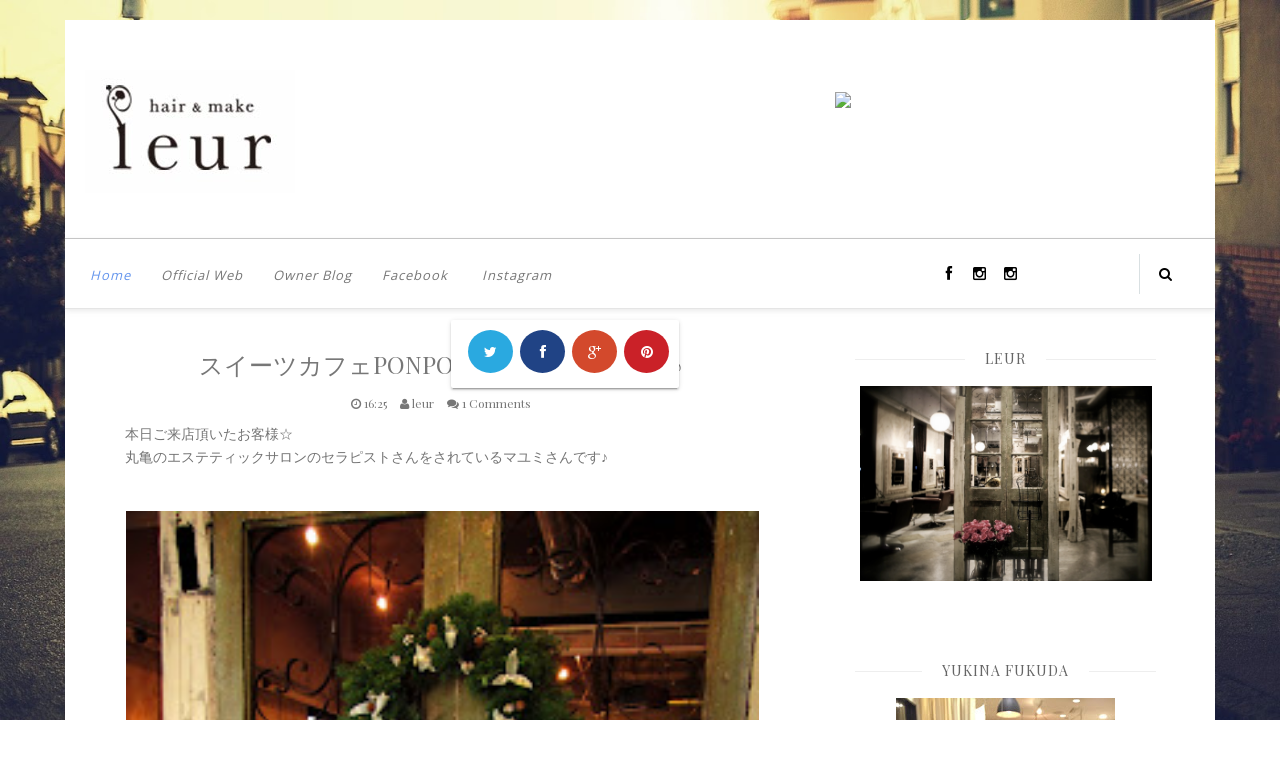

--- FILE ---
content_type: text/javascript; charset=UTF-8
request_url: http://blog.web-leur.com/feeds/posts/default/-/yukina's%20favorite?alt=json-in-script&callback=related_results_labels
body_size: 32948
content:
// API callback
related_results_labels({"version":"1.0","encoding":"UTF-8","feed":{"xmlns":"http://www.w3.org/2005/Atom","xmlns$openSearch":"http://a9.com/-/spec/opensearchrss/1.0/","xmlns$blogger":"http://schemas.google.com/blogger/2008","xmlns$georss":"http://www.georss.org/georss","xmlns$gd":"http://schemas.google.com/g/2005","xmlns$thr":"http://purl.org/syndication/thread/1.0","id":{"$t":"tag:blogger.com,1999:blog-3885041122788911798"},"updated":{"$t":"2024-12-19T12:23:55.947+09:00"},"category":[{"term":"yukina's favorite"},{"term":"ｔｅｔｓｕｙａの部屋"},{"term":"hair design"},{"term":"leurおすすめアイテム"},{"term":"今日のわんこ"},{"term":"\u000B\u0012\u001Aowner　Ｐのひとり言\f"}],"title":{"type":"text","$t":"Hair＆make leur Official blog"},"subtitle":{"type":"html","$t":"香川県宇多津町のhair＆make leur【リュール】のオフィシャルブログ"},"link":[{"rel":"http://schemas.google.com/g/2005#feed","type":"application/atom+xml","href":"http:\/\/blog.web-leur.com\/feeds\/posts\/default"},{"rel":"self","type":"application/atom+xml","href":"http:\/\/www.blogger.com\/feeds\/3885041122788911798\/posts\/default\/-\/yukina%27s+favorite?alt=json-in-script"},{"rel":"alternate","type":"text/html","href":"http:\/\/blog.web-leur.com\/search\/label\/yukina%27s%20favorite"},{"rel":"hub","href":"http://pubsubhubbub.appspot.com/"},{"rel":"next","type":"application/atom+xml","href":"http:\/\/www.blogger.com\/feeds\/3885041122788911798\/posts\/default\/-\/yukina%27s+favorite\/-\/yukina%27s+favorite?alt=json-in-script\u0026start-index=26\u0026max-results=25"}],"author":[{"name":{"$t":"leur"},"uri":{"$t":"http:\/\/www.blogger.com\/profile\/15201622298555386992"},"email":{"$t":"noreply@blogger.com"},"gd$image":{"rel":"http://schemas.google.com/g/2005#thumbnail","width":"32","height":"20","src":"\/\/blogger.googleusercontent.com\/img\/b\/R29vZ2xl\/AVvXsEhAXq6F_G2JER4hHYIUKp6D4NlNwLouRVVog2XjWBfLnFzgdbRpCuJSIZcqbWA6HDKGbUs5BtdP2dBrLbcn77eCnh48FOJERjPg_8ecUT3KgaOsZYBegEGO0rXtXEI8mw\/s150\/%E7%94%BB%E5%83%8F.jpg"}}],"generator":{"version":"7.00","uri":"http://www.blogger.com","$t":"Blogger"},"openSearch$totalResults":{"$t":"218"},"openSearch$startIndex":{"$t":"1"},"openSearch$itemsPerPage":{"$t":"25"},"entry":[{"id":{"$t":"tag:blogger.com,1999:blog-3885041122788911798.post-7953596739664223506"},"published":{"$t":"2012-02-15T15:37:00.002+09:00"},"updated":{"$t":"2015-10-17T19:10:56.906+09:00"},"category":[{"scheme":"http://www.blogger.com/atom/ns#","term":"yukina's favorite"}],"title":{"type":"text","$t":"ケーキ♪"},"content":{"type":"html","$t":"\u003Cdiv style=\"text-align: center;\"\u003E\n\u003Ca href=\"https:\/\/blogger.googleusercontent.com\/img\/b\/R29vZ2xl\/AVvXsEhlJ0IZFkdrg6ImEuUUiDTk5aWxdp-hRsJRsYbogf1eMq5nX5p1B-ppR-e5qouRZrla70YG1OUH8KutSAwz5W1jrAGKjAg6I0cvLYUOAM7wekOke-pQhvGwVceHe0eywEcI_dNAS17Uck7W\/s1600\/NEC_0437.jpg\" onblur=\"try {parent.deselectBloggerImageGracefully();} catch(e) {}\"\u003E\u003Cimg alt=\"\" border=\"0\" id=\"BLOGGER_PHOTO_ID_5709250662710606786\" src=\"https:\/\/blogger.googleusercontent.com\/img\/b\/R29vZ2xl\/AVvXsEhlJ0IZFkdrg6ImEuUUiDTk5aWxdp-hRsJRsYbogf1eMq5nX5p1B-ppR-e5qouRZrla70YG1OUH8KutSAwz5W1jrAGKjAg6I0cvLYUOAM7wekOke-pQhvGwVceHe0eywEcI_dNAS17Uck7W\/s320\/NEC_0437.jpg\" style=\"display: block; height: 240px; margin: 0px auto 10px; width: 320px;\" \/\u003E\u003C\/a\u003E\u003C\/div\u003E\n\u003Cdiv style=\"text-align: center;\"\u003E\nこんにちは、yukinaです☆\u003C\/div\u003E\n\u003Cdiv style=\"text-align: center;\"\u003E\n\u003Cbr \/\u003E\u003C\/div\u003E\n\u003Cdiv style=\"text-align: center;\"\u003E\n\u003Cbr \/\u003E\u003C\/div\u003E\n\u003Cdiv style=\"text-align: center;\"\u003E\n\u003Cbr \/\u003E\u003C\/div\u003E\n\u003Cdiv style=\"text-align: center;\"\u003E\n\u003Cbr \/\u003E\u003C\/div\u003E\n\u003Cdiv style=\"text-align: center;\"\u003E\n昨日はバレンタインでしたね♪\u003C\/div\u003E\n\u003Cdiv style=\"text-align: center;\"\u003E\n今年も国生さんのヒット曲をしっかり耳にしました☆\u003Cbr \/\u003E\n\u003Ca name='more'\u003E\u003C\/a\u003E\u003C\/div\u003E\n\u003Cdiv style=\"text-align: center;\"\u003E\n国生さんのご結婚、本当に幸せそうな笑顔ですごくキラキラしていました！\u003C\/div\u003E\n\u003Cdiv style=\"text-align: center;\"\u003E\n女の人はやっぱり幸せだったり\u003C\/div\u003E\n\u003Cdiv style=\"text-align: center;\"\u003E\n充実していると\u003C\/div\u003E\n\u003Cdiv style=\"text-align: center;\"\u003E\n自然に内面からキラキラして見えるんですよね。。。\u003C\/div\u003E\n\u003Cdiv style=\"text-align: center;\"\u003E\n\u003Cbr \/\u003E\u003C\/div\u003E\n\u003Cdiv style=\"text-align: center;\"\u003E\n\u003Cbr \/\u003E\u003C\/div\u003E\n\u003Cdiv style=\"text-align: center;\"\u003E\n\u003Cbr \/\u003E\u003C\/div\u003E\n\u003Cdiv style=\"text-align: center;\"\u003E\n\u003Cbr \/\u003E\u003C\/div\u003E\n\u003Cdiv style=\"text-align: center;\"\u003E\n女の人はとっても忙しい人が多いと思います。\u003C\/div\u003E\n\u003Cdiv style=\"text-align: center;\"\u003E\n仕事に家事に育児に・・・\u003C\/div\u003E\n\u003Cdiv style=\"text-align: center;\"\u003E\n自分にだってメンテナンスをかけたいし、\u003C\/div\u003E\n\u003Cdiv style=\"text-align: center;\"\u003E\n何もせずにのんびりする時間も欲しいし、\u003C\/div\u003E\n\u003Cdiv style=\"text-align: center;\"\u003E\n趣味の時間も欲しい。\u003C\/div\u003E\n\u003Cdiv style=\"text-align: center;\"\u003E\n一日24時間では足りません。\u003C\/div\u003E\n\u003Cdiv style=\"text-align: center;\"\u003E\n男の人も同じだろうけれど・・・\u003C\/div\u003E\n\u003Cdiv style=\"text-align: center;\"\u003E\n\u003Cbr \/\u003E\u003C\/div\u003E\n\u003Cdiv style=\"text-align: center;\"\u003E\n\u003Cbr \/\u003E\u003C\/div\u003E\n\u003Cdiv style=\"text-align: center;\"\u003E\n一番欲しいものは？という質問の回答で20代～40代女性のNo,1は\u003C\/div\u003E\n\u003Cdiv style=\"text-align: center;\"\u003E\n『時間』\u003C\/div\u003E\n\u003Cdiv style=\"text-align: center;\"\u003E\nだそうです。\u003C\/div\u003E\n\u003Cdiv style=\"text-align: center;\"\u003E\n私も迷わず時間！と答えました。\u003C\/div\u003E\n\u003Cdiv style=\"text-align: center;\"\u003E\n男の人は物質的なモノで挙げる方が多いそうです。\u003C\/div\u003E\n\u003Cdiv style=\"text-align: center;\"\u003E\n\u003Cbr \/\u003E\u003C\/div\u003E\n\u003Cdiv style=\"text-align: center;\"\u003E\n\u003Cbr \/\u003E\u003C\/div\u003E\n\u003Cdiv style=\"text-align: center;\"\u003E\n\u003Cbr \/\u003E\u003C\/div\u003E\n\u003Cdiv style=\"text-align: center;\"\u003E\n慌ただしい毎日の中でも、\u003C\/div\u003E\n\u003Cdiv style=\"text-align: center;\"\u003E\n常に時間に追われていても、\u003C\/div\u003E\n\u003Cdiv style=\"text-align: center;\"\u003E\nふと何かに感動したり、感謝したり、感激したりできる\u003C\/div\u003E\n\u003Cdiv style=\"text-align: center;\"\u003E\n感性？感度？を持ち合わせていたいなと思います☆\u003C\/div\u003E\n\u003Cdiv style=\"text-align: center;\"\u003E\n\u003Cbr \/\u003E\u003C\/div\u003E\n\u003Cdiv style=\"text-align: center;\"\u003E\n\u003Cbr \/\u003E\u003C\/div\u003E\n\u003Cdiv style=\"text-align: center;\"\u003E\n\u003Cbr \/\u003E\u003C\/div\u003E\n\u003Cdiv style=\"text-align: center;\"\u003E\nそれから・・・\u003C\/div\u003E\n\u003Cdiv style=\"text-align: center;\"\u003E\nもっと時間があったら、\u003C\/div\u003E\n\u003Cdiv style=\"text-align: center;\"\u003E\n毎日あわてずに凝った料理が作れるのに。。。とか、\u003C\/div\u003E\n\u003Cdiv style=\"text-align: center;\"\u003E\n毎日掃除が隅々までできるのに。。。とか、\u003C\/div\u003E\n\u003Cdiv style=\"text-align: center;\"\u003E\n時間のせいにして、『やらない自分』にストレスを感じていました。\u003C\/div\u003E\n\u003Cdiv style=\"text-align: center;\"\u003E\nそんなストレス感じる時間がもったいないと感じて、\u003C\/div\u003E\n\u003Cdiv style=\"text-align: center;\"\u003E\n『どうせ時間があってもしないんでしょ？（笑）』と\u003C\/div\u003E\n\u003Cdiv style=\"text-align: center;\"\u003E\nだらしない自分も受け入れてしまいました（*^_^*）\u003C\/div\u003E\n\u003Cdiv style=\"text-align: center;\"\u003E\n\u003Cbr \/\u003E\u003C\/div\u003E\n\u003Cdiv style=\"text-align: center;\"\u003E\n\u003Cbr \/\u003E\u003C\/div\u003E\n\u003Cdiv style=\"text-align: center;\"\u003E\nそしたら気が楽になって♪\u003C\/div\u003E\n\u003Cdiv style=\"text-align: center;\"\u003E\n仕事がどんなに遅くなっても急にやる気が出てきて\u003C\/div\u003E\n\u003Cdiv style=\"text-align: center;\"\u003E\nごはんの後片付けした後に、\u003C\/div\u003E\n\u003Cdiv style=\"text-align: center;\"\u003E\nコタツでダラダラせずに\u003C\/div\u003E\n\u003Cdiv style=\"text-align: center;\"\u003E\nテキパキ洗濯して掃除して片づけしてしまう日は、\u003C\/div\u003E\n\u003Cdiv style=\"text-align: center;\"\u003E\n自分がとってもいい主婦みたいに思えて、\u003C\/div\u003E\n\u003Cdiv style=\"text-align: center;\"\u003E\nそれだけで気分が晴れる日もあります。\u003C\/div\u003E\n\u003Cdiv style=\"text-align: center;\"\u003E\n出来る日にやっちゃえ～が私には合っているようです（*^_^*）\u003C\/div\u003E\n\u003Cdiv style=\"text-align: center;\"\u003E\n\u003Cbr \/\u003E\u003C\/div\u003E\n\u003Cdiv style=\"text-align: center;\"\u003E\n\u003Cbr \/\u003E\u003C\/div\u003E\n\u003Cdiv style=\"text-align: center;\"\u003E\n\u003Cbr \/\u003E\u003C\/div\u003E\n\u003Cdiv style=\"text-align: center;\"\u003E\n\u003Cbr \/\u003E\u003C\/div\u003E\n\u003Cdiv style=\"text-align: center;\"\u003E\nそんな私の癒しは\u003C\/div\u003E\n\u003Cdiv style=\"text-align: center;\"\u003E\nやっぱり犬と睡眠と本と甘いもの！！です（*^_^*）\u003C\/div\u003E\n\u003Cdiv style=\"text-align: center;\"\u003E\n\u003Cbr \/\u003E\u003C\/div\u003E\n\u003Cdiv style=\"text-align: center;\"\u003E\n\u003Cbr \/\u003E\u003C\/div\u003E\n\u003Cdiv style=\"text-align: center;\"\u003E\n\u003Ca href=\"https:\/\/blogger.googleusercontent.com\/img\/b\/R29vZ2xl\/AVvXsEhlJ0IZFkdrg6ImEuUUiDTk5aWxdp-hRsJRsYbogf1eMq5nX5p1B-ppR-e5qouRZrla70YG1OUH8KutSAwz5W1jrAGKjAg6I0cvLYUOAM7wekOke-pQhvGwVceHe0eywEcI_dNAS17Uck7W\/s1600\/NEC_0437.jpg\" onblur=\"try {parent.deselectBloggerImageGracefully();} catch(e) {}\"\u003E\u003Cimg alt=\"\" border=\"0\" id=\"BLOGGER_PHOTO_ID_5709250662710606786\" src=\"https:\/\/blogger.googleusercontent.com\/img\/b\/R29vZ2xl\/AVvXsEhlJ0IZFkdrg6ImEuUUiDTk5aWxdp-hRsJRsYbogf1eMq5nX5p1B-ppR-e5qouRZrla70YG1OUH8KutSAwz5W1jrAGKjAg6I0cvLYUOAM7wekOke-pQhvGwVceHe0eywEcI_dNAS17Uck7W\/s320\/NEC_0437.jpg\" style=\"display: block; height: 240px; margin: 0px auto 10px; text-align: center; width: 320px;\" \/\u003E\u003C\/a\u003E\u003C\/div\u003E\n\u003Cdiv\u003E\n\u003Cbr \/\u003E\u003C\/div\u003E\n\u003Cdiv style=\"text-align: center;\"\u003E\n大好きなミクニでお茶したときの写真です☆\u003C\/div\u003E\n\u003Cdiv style=\"text-align: center;\"\u003E\nライムのレアチーズケーキです（*^▽^*）\u003C\/div\u003E\n\u003Cdiv style=\"text-align: center;\"\u003E\nさっぱりしているけれどチーズが濃厚♪\u003C\/div\u003E\n\u003Cdiv style=\"text-align: center;\"\u003E\nやっぱりミクニのケーキおいしいです！\u003C\/div\u003E\n\u003Cdiv style=\"text-align: center;\"\u003E\n見た目も洗練されてオシャレなケーキですよね♪\u003C\/div\u003E\n\u003Cdiv style=\"text-align: center;\"\u003E\n\u003Cbr \/\u003E\u003C\/div\u003E\n\u003Cdiv style=\"text-align: center;\"\u003E\n\u003Cbr \/\u003E\u003C\/div\u003E\n\u003Cdiv style=\"text-align: center;\"\u003E\n\u003Cbr \/\u003E\u003C\/div\u003E\n\u003Cdiv style=\"text-align: center;\"\u003E\n\u003Cbr \/\u003E\u003C\/div\u003E\n\u003Cdiv style=\"text-align: center;\"\u003E\n\u003Cspan class=\"Apple-style-span\" style=\"-webkit-text-decorations-in-effect: underline; color: #0000ee;\"\u003E\u003Cimg alt=\"\" border=\"0\" id=\"BLOGGER_PHOTO_ID_5709250665450602530\" src=\"https:\/\/blogger.googleusercontent.com\/img\/b\/R29vZ2xl\/AVvXsEgEfg2csPqis0ZsUnrzpX87U3XxpMj9DnmGBN5mMn2lurbcu3uM8retXGsynMLCSmoIr2Ov9thCN90WMIm3KBUY6DkD8NHYTSzafdN9CC59Tg8sNqb8NJPuJKzZvOKWaFUXs1NPYS8vJWMj\/s320\/NEC_0438.jpg\" style=\"display: block; height: 240px; margin: 0px auto 10px; text-align: center; width: 320px;\" \/\u003E\u003C\/span\u003E\u003C\/div\u003E\n\u003Cdiv\u003E\n\u003Cspan class=\"Apple-style-span\" style=\"-webkit-text-decorations-in-effect: underline; color: #0000ee;\"\u003E\u003Cbr \/\u003E\u003C\/span\u003E\u003C\/div\u003E\n\u003Cdiv style=\"text-align: center;\"\u003E\nお庭を眺めながらソファーでゆっくりできて\u003C\/div\u003E\n\u003Cdiv style=\"text-align: center;\"\u003E\n幸せな時間でした・・・☆\u003C\/div\u003E\n"},"link":[{"rel":"replies","type":"application/atom+xml","href":"http:\/\/blog.web-leur.com\/feeds\/7953596739664223506\/comments\/default","title":"コメントの投稿"},{"rel":"replies","type":"text/html","href":"http:\/\/blog.web-leur.com\/2012\/02\/blog-post_15.html#comment-form","title":"2 件のコメント"},{"rel":"edit","type":"application/atom+xml","href":"http:\/\/www.blogger.com\/feeds\/3885041122788911798\/posts\/default\/7953596739664223506"},{"rel":"self","type":"application/atom+xml","href":"http:\/\/www.blogger.com\/feeds\/3885041122788911798\/posts\/default\/7953596739664223506"},{"rel":"alternate","type":"text/html","href":"http:\/\/blog.web-leur.com\/2012\/02\/blog-post_15.html","title":"ケーキ♪"}],"author":[{"name":{"$t":"leur"},"uri":{"$t":"http:\/\/www.blogger.com\/profile\/15201622298555386992"},"email":{"$t":"noreply@blogger.com"},"gd$image":{"rel":"http://schemas.google.com/g/2005#thumbnail","width":"32","height":"20","src":"\/\/blogger.googleusercontent.com\/img\/b\/R29vZ2xl\/AVvXsEhAXq6F_G2JER4hHYIUKp6D4NlNwLouRVVog2XjWBfLnFzgdbRpCuJSIZcqbWA6HDKGbUs5BtdP2dBrLbcn77eCnh48FOJERjPg_8ecUT3KgaOsZYBegEGO0rXtXEI8mw\/s150\/%E7%94%BB%E5%83%8F.jpg"}}],"media$thumbnail":{"xmlns$media":"http://search.yahoo.com/mrss/","url":"https:\/\/blogger.googleusercontent.com\/img\/b\/R29vZ2xl\/AVvXsEhlJ0IZFkdrg6ImEuUUiDTk5aWxdp-hRsJRsYbogf1eMq5nX5p1B-ppR-e5qouRZrla70YG1OUH8KutSAwz5W1jrAGKjAg6I0cvLYUOAM7wekOke-pQhvGwVceHe0eywEcI_dNAS17Uck7W\/s72-c\/NEC_0437.jpg","height":"72","width":"72"},"thr$total":{"$t":"2"}},{"id":{"$t":"tag:blogger.com,1999:blog-3885041122788911798.post-3419856554949260512"},"published":{"$t":"2012-02-14T17:41:00.003+09:00"},"updated":{"$t":"2012-02-14T17:56:18.967+09:00"},"category":[{"scheme":"http://www.blogger.com/atom/ns#","term":"yukina's favorite"}],"title":{"type":"text","$t":"旨辛黒コショウチキン☆"},"content":{"type":"html","$t":"\u003Cdiv style=\"text-align: center;\"\u003E\u003Cbr \/\u003E\u003C\/div\u003E\u003Cdiv style=\"text-align: center;\"\u003Eこんにちは、yukinaです☆\u003C\/div\u003E\u003Cdiv style=\"text-align: center;\"\u003E\u003Cbr \/\u003E\u003C\/div\u003E\u003Cdiv style=\"text-align: center;\"\u003E\u003Cbr \/\u003E\u003C\/div\u003E\u003Cdiv style=\"text-align: center;\"\u003E\u003Cbr \/\u003E\u003C\/div\u003E\u003Cdiv style=\"text-align: center;\"\u003E\u003Cbr \/\u003E\u003C\/div\u003E\u003Cdiv style=\"text-align: center;\"\u003E先日作ったぴーさんのビールの友、\u003C\/div\u003E\u003Cdiv style=\"text-align: center;\"\u003E旨辛黒コショウチキン♪\u003C\/div\u003E\u003Cimg src=\"https:\/\/blogger.googleusercontent.com\/img\/b\/R29vZ2xl\/AVvXsEjjC4ERZyQVRYTzUadkzLBB6TT9jmNZyxDT3nDICKN5FcpIhAOO0B4OZx3iR1q233hU4HkLJUJ4B9bhFWbUhw6xUbaOJg-QIE4k3WAJBlR6-0k-tbT0QYeNiehDSsLcXFg-QhDamEr4CTrq\/s320\/NEC_0430_1.jpg\" style=\"display:block; margin:0px auto 10px; text-align:center;cursor:pointer; cursor:hand;width: 320px; height: 240px;\" border=\"0\" alt=\"\" id=\"BLOGGER_PHOTO_ID_5708909634692354850\" \/\u003E\u003Cdiv\u003E\u003Cbr \/\u003E\u003C\/div\u003E\u003Cdiv style=\"text-align: center;\"\u003E\u003Cbr \/\u003E\u003C\/div\u003E\u003Cdiv style=\"text-align: center;\"\u003Eレシピ本を見て作りました（*^_^*）\u003C\/div\u003E\u003Cdiv style=\"text-align: center;\"\u003Eチキンさえ火が通れば\u003C\/div\u003E\u003Cdiv style=\"text-align: center;\"\u003E一瞬で完成の働く主婦の味方なおつまみです♪\u003C\/div\u003E\u003Cdiv style=\"text-align: center;\"\u003Eと～ってもおいしいです☆\u003C\/div\u003E\u003Cdiv style=\"text-align: center;\"\u003E\u003Cbr \/\u003E\u003C\/div\u003E\u003Cdiv style=\"text-align: center;\"\u003E\u003Cbr \/\u003E\u003C\/div\u003E\u003Cdiv style=\"text-align: center;\"\u003E\u003Cbr \/\u003E\u003C\/div\u003E\u003Cdiv style=\"text-align: center;\"\u003E手羽先を多めの油で素揚げ状態でカリッと焼いて、\u003C\/div\u003E\u003Cdiv style=\"text-align: center;\"\u003Eしょうゆ・砂糖・みりん・水・白ゴマ・お好みでおろしにんにくの合わせタレを煮立たせて、\u003C\/div\u003E\u003Cdiv style=\"text-align: center;\"\u003E水溶き片栗粉でとろみをつけたところに\u003C\/div\u003E\u003Cdiv style=\"text-align: center;\"\u003E両面がカリッと焼けたチキンをからめて、\u003C\/div\u003E\u003Cdiv style=\"text-align: center;\"\u003E仕上げに粗挽き黒コショウをたっぷりかけて、\u003C\/div\u003E\u003Cdiv style=\"text-align: center;\"\u003E完成♪\u003C\/div\u003E\u003Cdiv style=\"text-align: center;\"\u003E\u003Cbr \/\u003E\u003C\/div\u003E\u003Cdiv style=\"text-align: center;\"\u003E\u003Cbr \/\u003E\u003C\/div\u003E\u003Cdiv style=\"text-align: center;\"\u003E\u003Cbr \/\u003E\u003C\/div\u003E\u003Cdiv style=\"text-align: center;\"\u003E\u003Cbr \/\u003E\u003C\/div\u003E\u003Cdiv style=\"text-align: center;\"\u003E\u003Cbr \/\u003E\u003C\/div\u003E\u003Cdiv style=\"text-align: center;\"\u003E手がべたべたになるのは間違いありません。。。\u003C\/div\u003E\u003Cdiv style=\"text-align: center;\"\u003E手羽先だから食べにくいんでしょう。。。\u003C\/div\u003E\u003Cdiv style=\"text-align: center;\"\u003E鶏ももとかとんかつ用豚肉を切って片栗粉まぶして素揚げにしたらどうか・・・\u003C\/div\u003E\u003Cdiv style=\"text-align: center;\"\u003E模索中です☆\u003C\/div\u003E\u003Cdiv style=\"text-align: center;\"\u003E\u003Cbr \/\u003E\u003C\/div\u003E\u003Cdiv style=\"text-align: center;\"\u003E\u003Cbr \/\u003E\u003C\/div\u003E\u003Cdiv style=\"text-align: center;\"\u003E\u003Cbr \/\u003E\u003C\/div\u003E\u003Cdiv style=\"text-align: center;\"\u003E\u003Cbr \/\u003E\u003C\/div\u003E"},"link":[{"rel":"replies","type":"application/atom+xml","href":"http:\/\/blog.web-leur.com\/feeds\/3419856554949260512\/comments\/default","title":"コメントの投稿"},{"rel":"replies","type":"text/html","href":"http:\/\/blog.web-leur.com\/2012\/02\/blog-post_14.html#comment-form","title":"2 件のコメント"},{"rel":"edit","type":"application/atom+xml","href":"http:\/\/www.blogger.com\/feeds\/3885041122788911798\/posts\/default\/3419856554949260512"},{"rel":"self","type":"application/atom+xml","href":"http:\/\/www.blogger.com\/feeds\/3885041122788911798\/posts\/default\/3419856554949260512"},{"rel":"alternate","type":"text/html","href":"http:\/\/blog.web-leur.com\/2012\/02\/blog-post_14.html","title":"旨辛黒コショウチキン☆"}],"author":[{"name":{"$t":"leur"},"uri":{"$t":"http:\/\/www.blogger.com\/profile\/15201622298555386992"},"email":{"$t":"noreply@blogger.com"},"gd$image":{"rel":"http://schemas.google.com/g/2005#thumbnail","width":"32","height":"20","src":"\/\/blogger.googleusercontent.com\/img\/b\/R29vZ2xl\/AVvXsEhAXq6F_G2JER4hHYIUKp6D4NlNwLouRVVog2XjWBfLnFzgdbRpCuJSIZcqbWA6HDKGbUs5BtdP2dBrLbcn77eCnh48FOJERjPg_8ecUT3KgaOsZYBegEGO0rXtXEI8mw\/s150\/%E7%94%BB%E5%83%8F.jpg"}}],"media$thumbnail":{"xmlns$media":"http://search.yahoo.com/mrss/","url":"https:\/\/blogger.googleusercontent.com\/img\/b\/R29vZ2xl\/AVvXsEjjC4ERZyQVRYTzUadkzLBB6TT9jmNZyxDT3nDICKN5FcpIhAOO0B4OZx3iR1q233hU4HkLJUJ4B9bhFWbUhw6xUbaOJg-QIE4k3WAJBlR6-0k-tbT0QYeNiehDSsLcXFg-QhDamEr4CTrq\/s72-c\/NEC_0430_1.jpg","height":"72","width":"72"},"thr$total":{"$t":"2"}},{"id":{"$t":"tag:blogger.com,1999:blog-3885041122788911798.post-2392348010872094076"},"published":{"$t":"2012-02-12T20:34:00.003+09:00"},"updated":{"$t":"2012-02-12T20:43:44.401+09:00"},"category":[{"scheme":"http://www.blogger.com/atom/ns#","term":"yukina's favorite"}],"title":{"type":"text","$t":"たから☆"},"content":{"type":"html","$t":"\u003Cdiv style=\"text-align: center;\"\u003Eこんにちは、yukinaです☆\u003C\/div\u003E\u003Cdiv style=\"text-align: center;\"\u003E\u003Cbr \/\u003E\u003C\/div\u003E\u003Cdiv style=\"text-align: center;\"\u003E\u003Cbr \/\u003E\u003C\/div\u003E\u003Cdiv style=\"text-align: center;\"\u003E\u003Cbr \/\u003E\u003C\/div\u003E\u003Cdiv style=\"text-align: center;\"\u003E\u003Cbr \/\u003E\u003C\/div\u003E\u003Cdiv style=\"text-align: center;\"\u003E\u003Cbr \/\u003E\u003C\/div\u003E\u003Cdiv style=\"text-align: center;\"\u003Eさっき書くのを忘れましたが、\u003C\/div\u003E\u003Cdiv style=\"text-align: center;\"\u003Eあすみんと『たから』にも行っていました（笑）\u003C\/div\u003E\u003Cdiv style=\"text-align: center;\"\u003Eほんとに食べ物ばかり。。。\u003C\/div\u003E\u003Cdiv style=\"text-align: center;\"\u003Eぴーさんにお土産です☝\u003C\/div\u003E\u003Cdiv\u003E\u003Cbr \/\u003E\u003C\/div\u003E\u003Cdiv\u003E\u003Cbr \/\u003E\u003C\/div\u003E\u003Cdiv\u003E\u003Cbr \/\u003E\u003C\/div\u003E\u003Cdiv\u003E\u003Cbr \/\u003E\u003C\/div\u003E\u003Cdiv\u003E\u003Cbr \/\u003E\u003C\/div\u003E\u003Ca href=\"https:\/\/blogger.googleusercontent.com\/img\/b\/R29vZ2xl\/AVvXsEjECuZLi2Q5fe_5lIcEjoP0C1QFs7e3Lm-4afQ66HbGXnM2aR1OJCq9q2Vkab_SbUuBVjx0MnjfxfUslMqwJ2E45PG7QLo-QPAoOj1kVyVAF3pbvls0LpW0gnCW85UCIQwuIWZhLxzTXkbE\/s1600\/NEC_0436.jpg\" onblur=\"try {parent.deselectBloggerImageGracefully();} catch(e) {}\"\u003E\u003Cimg style=\"display:block; margin:0px auto 10px; text-align:center;cursor:pointer; cursor:hand;width: 320px; height: 240px;\" src=\"https:\/\/blogger.googleusercontent.com\/img\/b\/R29vZ2xl\/AVvXsEjECuZLi2Q5fe_5lIcEjoP0C1QFs7e3Lm-4afQ66HbGXnM2aR1OJCq9q2Vkab_SbUuBVjx0MnjfxfUslMqwJ2E45PG7QLo-QPAoOj1kVyVAF3pbvls0LpW0gnCW85UCIQwuIWZhLxzTXkbE\/s320\/NEC_0436.jpg\" border=\"0\" alt=\"\" id=\"BLOGGER_PHOTO_ID_5708211301847169778\" \/\u003E\u003C\/a\u003E\u003Cdiv style=\"text-align: center;\"\u003Eわたしの大好きないちご大福♪\u003C\/div\u003E\u003Cdiv style=\"text-align: center;\"\u003Eいちごがとっても大きくて甘酸っぱくて\u003C\/div\u003E\u003Cdiv style=\"text-align: center;\"\u003Eあんこと大福にぴったりです～～！！！\u003C\/div\u003E\u003Cdiv style=\"text-align: center;\"\u003E\u003Cbr \/\u003E\u003C\/div\u003E\u003Cdiv style=\"text-align: center;\"\u003E\u003Cbr \/\u003E\u003C\/div\u003E\u003Cdiv style=\"text-align: center;\"\u003E\u003Cbr \/\u003E\u003C\/div\u003E\u003Cdiv style=\"text-align: center;\"\u003E\u003Cbr \/\u003E\u003C\/div\u003E\u003Cdiv style=\"text-align: center;\"\u003Eあすみんはキウイ大福も買っていましたが、\u003C\/div\u003E\u003Cdiv style=\"text-align: center;\"\u003E美味しかったのかな？？？\u003C\/div\u003E\u003Cdiv style=\"text-align: center;\"\u003E\u003Cbr \/\u003E\u003C\/div\u003E\u003Cdiv style=\"text-align: center;\"\u003E\u003Cbr \/\u003E\u003C\/div\u003E\u003Cdiv style=\"text-align: center;\"\u003E\u003Cbr \/\u003E\u003C\/div\u003E\u003Cdiv style=\"text-align: center;\"\u003E\u003Cbr \/\u003E\u003C\/div\u003E\u003Cdiv style=\"text-align: center;\"\u003E是非みなさんも食べてみて下さいね♪\u003C\/div\u003E\u003Cdiv style=\"text-align: center;\"\u003E\u003Cbr \/\u003E\u003C\/div\u003E\u003Cdiv style=\"text-align: center;\"\u003E\u003Cbr \/\u003E\u003C\/div\u003E\u003Cdiv style=\"text-align: center;\"\u003E\u003Cbr \/\u003E\u003C\/div\u003E\u003Cdiv style=\"text-align: center;\"\u003E\u003Cbr \/\u003E\u003C\/div\u003E\u003Cdiv style=\"text-align: center;\"\u003E夢菓房　たから\u003C\/div\u003E\u003Cdiv style=\"text-align: center;\"\u003E高松市春日町214\u003C\/div\u003E\u003Cdiv style=\"text-align: center;\"\u003E087-844-8801\u003C\/div\u003E\u003Cdiv style=\"text-align: center;\"\u003E8:30~19:00\u003C\/div\u003E\u003Cdiv style=\"text-align: center;\"\u003E水曜定休\u003C\/div\u003E\u003Cdiv style=\"text-align: center;\"\u003E\u003Cbr \/\u003E\u003C\/div\u003E\u003Cdiv style=\"text-align: center;\"\u003E\u003Cbr \/\u003E\u003C\/div\u003E\u003Cdiv style=\"text-align: center;\"\u003E\u003Cbr \/\u003E\u003C\/div\u003E\u003Cdiv style=\"text-align: center;\"\u003E\u003Cbr \/\u003E\u003C\/div\u003E"},"link":[{"rel":"replies","type":"application/atom+xml","href":"http:\/\/blog.web-leur.com\/feeds\/2392348010872094076\/comments\/default","title":"コメントの投稿"},{"rel":"replies","type":"text/html","href":"http:\/\/blog.web-leur.com\/2012\/02\/blog-post_7615.html#comment-form","title":"0 件のコメント"},{"rel":"edit","type":"application/atom+xml","href":"http:\/\/www.blogger.com\/feeds\/3885041122788911798\/posts\/default\/2392348010872094076"},{"rel":"self","type":"application/atom+xml","href":"http:\/\/www.blogger.com\/feeds\/3885041122788911798\/posts\/default\/2392348010872094076"},{"rel":"alternate","type":"text/html","href":"http:\/\/blog.web-leur.com\/2012\/02\/blog-post_7615.html","title":"たから☆"}],"author":[{"name":{"$t":"leur"},"uri":{"$t":"http:\/\/www.blogger.com\/profile\/15201622298555386992"},"email":{"$t":"noreply@blogger.com"},"gd$image":{"rel":"http://schemas.google.com/g/2005#thumbnail","width":"32","height":"20","src":"\/\/blogger.googleusercontent.com\/img\/b\/R29vZ2xl\/AVvXsEhAXq6F_G2JER4hHYIUKp6D4NlNwLouRVVog2XjWBfLnFzgdbRpCuJSIZcqbWA6HDKGbUs5BtdP2dBrLbcn77eCnh48FOJERjPg_8ecUT3KgaOsZYBegEGO0rXtXEI8mw\/s150\/%E7%94%BB%E5%83%8F.jpg"}}],"media$thumbnail":{"xmlns$media":"http://search.yahoo.com/mrss/","url":"https:\/\/blogger.googleusercontent.com\/img\/b\/R29vZ2xl\/AVvXsEjECuZLi2Q5fe_5lIcEjoP0C1QFs7e3Lm-4afQ66HbGXnM2aR1OJCq9q2Vkab_SbUuBVjx0MnjfxfUslMqwJ2E45PG7QLo-QPAoOj1kVyVAF3pbvls0LpW0gnCW85UCIQwuIWZhLxzTXkbE\/s72-c\/NEC_0436.jpg","height":"72","width":"72"},"thr$total":{"$t":"0"}},{"id":{"$t":"tag:blogger.com,1999:blog-3885041122788911798.post-2449881989446438944"},"published":{"$t":"2012-02-12T19:50:00.002+09:00"},"updated":{"$t":"2012-02-12T20:32:05.382+09:00"},"category":[{"scheme":"http://www.blogger.com/atom/ns#","term":"yukina's favorite"}],"title":{"type":"text","$t":"おいしい一日☆"},"content":{"type":"html","$t":"\u003Cdiv style=\"text-align: center;\"\u003E\u003Cbr \/\u003E\u003C\/div\u003E\u003Cdiv style=\"text-align: center;\"\u003Eこんにちは、yukinaです☆\u003C\/div\u003E\u003Cdiv style=\"text-align: center;\"\u003E今週も一週間があっという間に終わり、\u003C\/div\u003E\u003Cdiv style=\"text-align: center;\"\u003E明日はお休み♪\u003C\/div\u003E\u003Cdiv style=\"text-align: center;\"\u003E何をして過ごそうかな～とわくわくしています♪\u003C\/div\u003E\u003Cdiv style=\"text-align: center;\"\u003Eお休みの前の夜はなんだか時間が穏やかですよね（*^_^*）\u003C\/div\u003E\u003Cdiv style=\"text-align: center;\"\u003E\u003Cbr \/\u003E\u003C\/div\u003E\u003Cdiv style=\"text-align: center;\"\u003E\u003Cbr \/\u003E\u003C\/div\u003E\u003Cdiv style=\"text-align: center;\"\u003E\u003Cbr \/\u003E\u003C\/div\u003E\u003Cdiv style=\"text-align: center;\"\u003E\u003Cbr \/\u003E\u003C\/div\u003E\u003Cdiv style=\"text-align: center;\"\u003E先週の月曜日は\u003C\/div\u003E\u003Cdiv style=\"text-align: center;\"\u003Eおなじみの食べ友あすみんとおいしいもの食べる日でした☆\u003C\/div\u003E\u003Cdiv style=\"text-align: center;\"\u003E\u003Cbr \/\u003E\u003C\/div\u003E\u003Cdiv style=\"text-align: center;\"\u003E\u003Cbr \/\u003E\u003C\/div\u003E\u003Cdiv style=\"text-align: center;\"\u003E\u003Cbr \/\u003E\u003C\/div\u003E\u003Cdiv style=\"text-align: center;\"\u003E昼過ぎに待ち合わせて、\u003C\/div\u003E\u003Cdiv style=\"text-align: center;\"\u003Eまずはやっぱり大好きなパンケーキが食べたいね～♪ということで\u003C\/div\u003E\u003Cdiv style=\"text-align: center;\"\u003E行ったことのないお店を探そうと携帯でお店検索。。。。\u003C\/div\u003E\u003Cdiv style=\"text-align: center;\"\u003Eふわふわモチモチで、いっぱい重ねてあって・・・が理想ですが、\u003C\/div\u003E\u003Cdiv style=\"text-align: center;\"\u003E香川にはなかなか理想的なのがないんですよね。\u003C\/div\u003E\u003Cdiv style=\"text-align: center;\"\u003Eあすみんは東京で食べた『E'ggs Things』が\u003C\/div\u003E\u003Cdiv style=\"text-align: center;\"\u003Eやっぱりとっても良かったそうです☆\u003C\/div\u003E\u003Cdiv style=\"text-align: center;\"\u003Eわたしも行きたいな～～～\u003C\/div\u003E\u003Cdiv style=\"text-align: center;\"\u003E\u003Cbr \/\u003E\u003C\/div\u003E\u003Cdiv style=\"text-align: center;\"\u003E\u003Cbr \/\u003E\u003C\/div\u003E\u003Cdiv style=\"text-align: center;\"\u003E\u003Cbr \/\u003E\u003C\/div\u003E\u003Cdiv style=\"text-align: center;\"\u003E\u003Cbr \/\u003E\u003C\/div\u003E\u003Cdiv style=\"text-align: center;\"\u003E今回は『珈琲美人　文月』というところに行ってみました♪\u003C\/div\u003E\u003Cdiv style=\"text-align: center;\"\u003E昔懐かしすぎるような昭和レトロな純喫茶でした☆\u003C\/div\u003E\u003Cdiv style=\"text-align: center;\"\u003E\u003Cbr \/\u003E\u003C\/div\u003E\u003Cdiv style=\"text-align: center;\"\u003E\u003Cbr \/\u003E\u003C\/div\u003E\u003Cdiv style=\"text-align: center;\"\u003E\u003Cbr \/\u003E\u003C\/div\u003E\u003Cdiv style=\"text-align: center;\"\u003E\u003Cbr \/\u003E\u003C\/div\u003E\u003Cdiv style=\"text-align: center;\"\u003E\u003Cbr \/\u003E\u003C\/div\u003E\u003Cdiv style=\"text-align: center;\"\u003Eこちらがそのパンケーキです↓\u003C\/div\u003E\u003Cdiv style=\"text-align: center;\"\u003E\u003Cspan class=\"Apple-style-span\" style=\"color: rgb(0, 0, 238); -webkit-text-decorations-in-effect: underline; \"\u003E\u003Cimg src=\"https:\/\/blogger.googleusercontent.com\/img\/b\/R29vZ2xl\/AVvXsEjpku8M_RDcOIFqohhaMU75Yvind_uUlIpPKnKD582awEpgUwZ06VuJD75YQjbmrqiTrm7YxJ0Q1s-Ioun-AzZ5zs242qf0BiuRFzPq0n5awCFdRXORN-CySRg1LZpGHaSzPRFa_J2h0Uw6\/s320\/NEC_0430.jpg\" border=\"0\" alt=\"\" id=\"BLOGGER_PHOTO_ID_5708200590148057490\" style=\"display: block; margin-top: 0px; margin-right: auto; margin-bottom: 10px; margin-left: auto; text-align: center; cursor: pointer; width: 320px; height: 240px; \" \/\u003E\u003C\/span\u003E\u003C\/div\u003E\u003Cdiv style=\"text-align: center;\"\u003E\u003Cspan class=\"Apple-style-span\" style=\"-webkit-text-decorations-in-effect: underline; \"\u003Eあすみんのメープルバターパンケーキ☆\u003C\/span\u003E\u003C\/div\u003E\u003Cdiv style=\"text-align: center;\"\u003E\u003Cspan class=\"Apple-style-span\" style=\"color: rgb(0, 0, 238); -webkit-text-decorations-in-effect: underline; \"\u003E\u003Cbr \/\u003E\u003C\/span\u003E\u003C\/div\u003E\u003Cdiv style=\"text-align: center;\"\u003E\u003Cspan class=\"Apple-style-span\" style=\"color: rgb(0, 0, 238); -webkit-text-decorations-in-effect: underline; \"\u003E\u003Cbr \/\u003E\u003C\/span\u003E\u003C\/div\u003E\u003Cdiv style=\"text-align: center;\"\u003E\u003Cspan class=\"Apple-style-span\" style=\"color: rgb(0, 0, 238); -webkit-text-decorations-in-effect: underline; \"\u003E\u003Cbr \/\u003E\u003C\/span\u003E\u003C\/div\u003E\u003Cdiv style=\"text-align: center;\"\u003E\u003Cspan class=\"Apple-style-span\" style=\"color: rgb(0, 0, 238); -webkit-text-decorations-in-effect: underline; \"\u003E\u003Cbr \/\u003E\u003C\/span\u003E\u003C\/div\u003E\u003Cdiv style=\"text-align: center;\"\u003E\u003Cspan class=\"Apple-style-span\" style=\"color: rgb(0, 0, 238); -webkit-text-decorations-in-effect: underline; \"\u003E\u003Cbr \/\u003E\u003C\/span\u003E\u003C\/div\u003E\u003Cdiv style=\"text-align: center;\"\u003E\u003Cspan class=\"Apple-style-span\" style=\"color: rgb(0, 0, 238); -webkit-text-decorations-in-effect: underline; \"\u003E\u003Cbr \/\u003E\u003C\/span\u003E\u003C\/div\u003E\u003Cdiv\u003E\u003Cspan class=\"Apple-style-span\" style=\"color: rgb(0, 0, 238); -webkit-text-decorations-in-effect: underline; \"\u003E\u003Cspan class=\"Apple-style-span\" style=\"-webkit-text-decorations-in-effect: underline; \"\u003E\u003Cimg src=\"https:\/\/blogger.googleusercontent.com\/img\/b\/R29vZ2xl\/AVvXsEjDbf7o26MAPvMJ5LyKJoyTSdmzt04aPbu3yMXOH5RDj9-vMyCdrS-6tWHeJA6R0EWuBNCqfBL9AEmTC_SdFo0kL621K2Vj4Il3mT2PxWaG9tdBZQM0RH7c4yWiFkJcFA2qWwuqr6ETflMW\/s320\/NEC_0431.jpg\" border=\"0\" alt=\"\" id=\"BLOGGER_PHOTO_ID_5708200599188750050\" style=\"display: block; margin-top: 0px; margin-right: auto; margin-bottom: 10px; margin-left: auto; text-align: center; cursor: pointer; width: 320px; height: 240px; \" \/\u003E\u003C\/span\u003E\u003C\/span\u003E\u003C\/div\u003E\u003Cdiv style=\"text-align: center;\"\u003E\u003Cspan class=\"Apple-style-span\" style=\"-webkit-text-decorations-in-effect: underline; \"\u003E\u003Cspan class=\"Apple-style-span\" style=\"-webkit-text-decorations-in-effect: underline; \"\u003E私は季節のパンケーキ☆\u003C\/span\u003E\u003C\/span\u003E\u003C\/div\u003E\u003Cdiv style=\"text-align: center;\"\u003E\u003Cspan class=\"Apple-style-span\" style=\"-webkit-text-decorations-in-effect: underline; \"\u003E\u003Cspan class=\"Apple-style-span\" style=\"-webkit-text-decorations-in-effect: underline; \"\u003E大好きなさつまいもだったので迷わずオーダーしましたが、\u003C\/span\u003E\u003C\/span\u003E\u003C\/div\u003E\u003Cdiv style=\"text-align: center;\"\u003E\u003Cspan class=\"Apple-style-span\" style=\"-webkit-text-decorations-in-effect: underline; \"\u003E\u003Cspan class=\"Apple-style-span\" style=\"-webkit-text-decorations-in-effect: underline; \"\u003Eあまりに大きいさつまいもに一瞬ひるみました(笑)\u003C\/span\u003E\u003C\/span\u003E\u003C\/div\u003E\u003Cdiv style=\"text-align: center;\"\u003E\u003Cbr \/\u003E\u003C\/div\u003E\u003Cdiv style=\"text-align: center;\"\u003E\u003Cbr \/\u003E\u003C\/div\u003E\u003Cdiv style=\"text-align: center;\"\u003E\u003Cbr \/\u003E\u003C\/div\u003E\u003Cdiv style=\"text-align: center;\"\u003Eパンケーキは大好きなアンデルセンとちょっぴり似ていました（*^_^*）\u003C\/div\u003E\u003Cdiv style=\"text-align: center;\"\u003Eとってもおなかいっぱいになりました☆\u003C\/div\u003E\u003Cdiv style=\"text-align: center;\"\u003E\u003Cbr \/\u003E\u003C\/div\u003E\u003Cdiv style=\"text-align: center;\"\u003E\u003Cbr \/\u003E\u003C\/div\u003E\u003Cdiv style=\"text-align: center;\"\u003E\u003Cbr \/\u003E\u003C\/div\u003E\u003Cdiv style=\"text-align: center;\"\u003E\u003Cbr \/\u003E\u003C\/div\u003E\u003Cdiv style=\"text-align: center;\"\u003E\u003Cbr \/\u003E\u003C\/div\u003E\u003Cdiv style=\"text-align: center;\"\u003Eその後はお決まりコースでdouce Harmonieへ遊びに行き、\u003C\/div\u003E\u003Cdiv style=\"text-align: center;\"\u003E春物の写真を見せてもらいました♪\u003C\/div\u003E\u003Cdiv style=\"text-align: center;\"\u003Eたくさんのお客様から予約いっぱいしたよ～とお話に聞いていたので、\u003C\/div\u003E\u003Cdiv style=\"text-align: center;\"\u003E楽しみにしていました（*^▽^*）\u003C\/div\u003E\u003Cdiv style=\"text-align: center;\"\u003Eインポートのものが可愛かったです☆\u003C\/div\u003E\u003Cdiv style=\"text-align: center;\"\u003E\u003Cbr \/\u003E\u003C\/div\u003E\u003Cdiv style=\"text-align: center;\"\u003E\u003Cbr \/\u003E\u003C\/div\u003E\u003Cdiv style=\"text-align: center;\"\u003E\u003Cbr \/\u003E\u003C\/div\u003E\u003Cdiv style=\"text-align: center;\"\u003E\u003Cbr \/\u003E\u003C\/div\u003E\u003Cdiv style=\"text-align: center;\"\u003Eそしてそこでとってもお久しぶりに\u003C\/div\u003E\u003Cdiv style=\"text-align: center;\"\u003Edouce Harmonieのお客様の杉本さんにお会いしました♪\u003C\/div\u003E\u003Cdiv style=\"text-align: center;\"\u003E私のブログを楽しみにして下さっているそうで、\u003C\/div\u003E\u003Cdiv style=\"text-align: center;\"\u003Eとっても嬉しかったです☆\u003C\/div\u003E\u003Cdiv style=\"text-align: center;\"\u003E杉本さん、うずまき前髪うまくできましたか？？（*^_^*）\u003C\/div\u003E\u003Cdiv style=\"text-align: center;\"\u003Eまたお会いできたら嬉しいです♪\u003C\/div\u003E\u003Cdiv style=\"text-align: center;\"\u003E\u003Cbr \/\u003E\u003C\/div\u003E\u003Cdiv style=\"text-align: center;\"\u003E\u003Cbr \/\u003E\u003C\/div\u003E\u003Cdiv style=\"text-align: center;\"\u003E\u003Cbr \/\u003E\u003C\/div\u003E\u003Cdiv style=\"text-align: center;\"\u003E\u003Cbr \/\u003E\u003C\/div\u003E\u003Cdiv style=\"text-align: center;\"\u003Eそれから無印で雑誌に載っていた米粉のパンケーキミックスを買い、\u003C\/div\u003E\u003Cdiv style=\"text-align: center;\"\u003E（またパンケーキ？(笑)）\u003C\/div\u003E\u003Cdiv style=\"text-align: center;\"\u003E街中をウロウロした後は\u003C\/div\u003E\u003Cdiv style=\"text-align: center;\"\u003E「・・・どーする？晩ごはん何食べる？」となり、\u003C\/div\u003E\u003Cdiv style=\"text-align: center;\"\u003Eさんざん悩んだ末に・・・\u003C\/div\u003E\u003Cdiv style=\"text-align: center;\"\u003E\u003Cbr \/\u003E\u003C\/div\u003E\u003Cdiv style=\"text-align: center;\"\u003E\u003Cbr \/\u003E\u003C\/div\u003E\u003Cdiv style=\"text-align: center;\"\u003E\u003Cbr \/\u003E\u003C\/div\u003E\u003Cdiv style=\"text-align: center;\"\u003E\u003Cbr \/\u003E\u003C\/div\u003E\u003Cdiv style=\"text-align: center;\"\u003E\u003Cbr \/\u003E\u003C\/div\u003E\u003Cdiv style=\"text-align: center;\"\u003Eパキスタンカレーで大人気の『チシティ』に行ってきました♪\u003C\/div\u003E\u003Cdiv\u003E\u003Cbr \/\u003E\u003C\/div\u003E\u003Ca href=\"https:\/\/blogger.googleusercontent.com\/img\/b\/R29vZ2xl\/AVvXsEjsJ9YJ-xMmfS4BsrAERtiYiWLMquJY-rUyJrbQZmo4z2kYlwrdt7a__2h6My8ne0l4Ce_xCqc-UMngfTLom82q7GsH2NNLMidGaK_VwWvpsw3E3lFu4qiIX2mYBOihK2CZ8cwvEfh_kvOu\/s1600\/NEC_0432.jpg\" onblur=\"try {parent.deselectBloggerImageGracefully();} catch(e) {}\"\u003E\u003Cimg style=\"display:block; margin:0px auto 10px; text-align:center;cursor:pointer; cursor:hand;width: 320px; height: 240px;\" src=\"https:\/\/blogger.googleusercontent.com\/img\/b\/R29vZ2xl\/AVvXsEjsJ9YJ-xMmfS4BsrAERtiYiWLMquJY-rUyJrbQZmo4z2kYlwrdt7a__2h6My8ne0l4Ce_xCqc-UMngfTLom82q7GsH2NNLMidGaK_VwWvpsw3E3lFu4qiIX2mYBOihK2CZ8cwvEfh_kvOu\/s320\/NEC_0432.jpg\" border=\"0\" alt=\"\" id=\"BLOGGER_PHOTO_ID_5708200605299615730\" \/\u003E\u003C\/a\u003E\u003Cdiv style=\"text-align: center;\"\u003Eほうれん草のグリーンカレーとナン♪\u003C\/div\u003E\u003Cdiv style=\"text-align: center;\"\u003E辛口５レベルです☆\u003C\/div\u003E\u003Cdiv style=\"text-align: center;\"\u003E\u003Cbr \/\u003E\u003C\/div\u003E\u003Cdiv style=\"text-align: center;\"\u003E\u003Cbr \/\u003E\u003C\/div\u003E\u003Cdiv\u003E\u003Cbr \/\u003E\u003C\/div\u003E\u003Cdiv\u003E\u003Cbr \/\u003E\u003Ca href=\"https:\/\/blogger.googleusercontent.com\/img\/b\/R29vZ2xl\/AVvXsEhWin3L0Xd7DEgskzg2Bd37I393b1AkZD5KtYj45oniEdW31EnuNnHUKgv49P4UbOWwNKPibmEiC7dEy-Df2xvYxsrj72nhMu16UEy5o8zHsWoTfi_RKSyKjlwcU9mUIgv8Y_zuxbCcfQN9\/s1600\/NEC_0433.jpg\" onblur=\"try {parent.deselectBloggerImageGracefully();} catch(e) {}\"\u003E\u003Cimg style=\"display:block; margin:0px auto 10px; text-align:center;cursor:pointer; cursor:hand;width: 320px; height: 240px;\" src=\"https:\/\/blogger.googleusercontent.com\/img\/b\/R29vZ2xl\/AVvXsEhWin3L0Xd7DEgskzg2Bd37I393b1AkZD5KtYj45oniEdW31EnuNnHUKgv49P4UbOWwNKPibmEiC7dEy-Df2xvYxsrj72nhMu16UEy5o8zHsWoTfi_RKSyKjlwcU9mUIgv8Y_zuxbCcfQN9\/s320\/NEC_0433.jpg\" border=\"0\" alt=\"\" id=\"BLOGGER_PHOTO_ID_5708200601217685986\" \/\u003E\u003C\/a\u003E\u003Cdiv style=\"text-align: center;\"\u003E何か分かんないけれど\u003C\/div\u003E\u003C\/div\u003E\u003Cdiv style=\"text-align: center;\"\u003Eパキスタン料理の鶏肉と海老の焼いたの♪\u003C\/div\u003E\u003Cdiv style=\"text-align: center;\"\u003E\u003Cbr \/\u003E\u003C\/div\u003E\u003Cdiv\u003E\u003Cbr \/\u003E\u003C\/div\u003E\u003Cdiv\u003E\u003Cbr \/\u003E\u003C\/div\u003E\u003Cdiv\u003E\u003Cbr \/\u003E\u003C\/div\u003E\u003Cdiv style=\"text-align: center;\"\u003E\u003Cbr \/\u003E\u003C\/div\u003E\u003Cdiv style=\"text-align: center;\"\u003Eと～ってもおいしくて大満足でした（*^_^*）\u003C\/div\u003E\u003Cdiv style=\"text-align: center;\"\u003Eたくさん話もして、\u003C\/div\u003E\u003Cdiv style=\"text-align: center;\"\u003Eおいしいもの食べて、\u003C\/div\u003E\u003Cdiv style=\"text-align: center;\"\u003Eいろんな人に会って、\u003C\/div\u003E\u003Cdiv style=\"text-align: center;\"\u003E充実した一日を過ごせました☆\u003C\/div\u003E\u003Cdiv style=\"text-align: center;\"\u003E\u003Cbr \/\u003E\u003C\/div\u003E\u003Cdiv style=\"text-align: center;\"\u003E\u003Cbr \/\u003E\u003C\/div\u003E\u003Cdiv style=\"text-align: center;\"\u003E\u003Cbr \/\u003E\u003C\/div\u003E\u003Cdiv\u003E\u003Cbr \/\u003E\u003C\/div\u003E\u003Cdiv\u003E\u003Cbr \/\u003E\u003Cdiv style=\"text-align: center;\"\u003E\u003Cbr \/\u003E\u003C\/div\u003E\u003C\/div\u003E"},"link":[{"rel":"replies","type":"application/atom+xml","href":"http:\/\/blog.web-leur.com\/feeds\/2449881989446438944\/comments\/default","title":"コメントの投稿"},{"rel":"replies","type":"text/html","href":"http:\/\/blog.web-leur.com\/2012\/02\/blog-post_12.html#comment-form","title":"2 件のコメント"},{"rel":"edit","type":"application/atom+xml","href":"http:\/\/www.blogger.com\/feeds\/3885041122788911798\/posts\/default\/2449881989446438944"},{"rel":"self","type":"application/atom+xml","href":"http:\/\/www.blogger.com\/feeds\/3885041122788911798\/posts\/default\/2449881989446438944"},{"rel":"alternate","type":"text/html","href":"http:\/\/blog.web-leur.com\/2012\/02\/blog-post_12.html","title":"おいしい一日☆"}],"author":[{"name":{"$t":"leur"},"uri":{"$t":"http:\/\/www.blogger.com\/profile\/15201622298555386992"},"email":{"$t":"noreply@blogger.com"},"gd$image":{"rel":"http://schemas.google.com/g/2005#thumbnail","width":"32","height":"20","src":"\/\/blogger.googleusercontent.com\/img\/b\/R29vZ2xl\/AVvXsEhAXq6F_G2JER4hHYIUKp6D4NlNwLouRVVog2XjWBfLnFzgdbRpCuJSIZcqbWA6HDKGbUs5BtdP2dBrLbcn77eCnh48FOJERjPg_8ecUT3KgaOsZYBegEGO0rXtXEI8mw\/s150\/%E7%94%BB%E5%83%8F.jpg"}}],"media$thumbnail":{"xmlns$media":"http://search.yahoo.com/mrss/","url":"https:\/\/blogger.googleusercontent.com\/img\/b\/R29vZ2xl\/AVvXsEjpku8M_RDcOIFqohhaMU75Yvind_uUlIpPKnKD582awEpgUwZ06VuJD75YQjbmrqiTrm7YxJ0Q1s-Ioun-AzZ5zs242qf0BiuRFzPq0n5awCFdRXORN-CySRg1LZpGHaSzPRFa_J2h0Uw6\/s72-c\/NEC_0430.jpg","height":"72","width":"72"},"thr$total":{"$t":"2"}},{"id":{"$t":"tag:blogger.com,1999:blog-3885041122788911798.post-5660509407309818604"},"published":{"$t":"2012-02-09T17:28:00.003+09:00"},"updated":{"$t":"2012-02-09T17:37:39.601+09:00"},"category":[{"scheme":"http://www.blogger.com/atom/ns#","term":"hair design"},{"scheme":"http://www.blogger.com/atom/ns#","term":"yukina's favorite"}],"title":{"type":"text","$t":"ヘアスタイル☆"},"content":{"type":"html","$t":"\u003Cdiv style=\"text-align: center;\"\u003E\u003Cspan class=\"Apple-style-span\"  style=\"color:#0000ee;\"\u003E\u003Cu\u003E\u003Cbr \/\u003E\u003C\/u\u003E\u003C\/span\u003E\u003C\/div\u003E\u003Cdiv style=\"text-align: center;\"\u003Eこんにちは、yukinaです☆\u003C\/div\u003E\u003Cdiv style=\"text-align: center;\"\u003Eこないだから毎日の様に雪が舞って・・・\u003C\/div\u003E\u003Cdiv style=\"text-align: center;\"\u003E外に出るのも億劫な日が続いていますね。。。\u003C\/div\u003E\u003Cdiv style=\"text-align: center;\"\u003E私はまったく風邪をひく事もなく毎日健康ですが、\u003C\/div\u003E\u003Cdiv style=\"text-align: center;\"\u003Eインフルエンザが蔓延しているようで・・・\u003C\/div\u003E\u003Cdiv style=\"text-align: center;\"\u003E皆さんお気を付け下さいね。\u003C\/div\u003E\u003Cdiv style=\"text-align: center;\"\u003E\u003Cbr \/\u003E\u003C\/div\u003E\u003Cdiv style=\"text-align: center;\"\u003E\u003Cbr \/\u003E\u003C\/div\u003E\u003Cdiv style=\"text-align: center;\"\u003E\u003Cbr \/\u003E\u003C\/div\u003E\u003Cdiv style=\"text-align: center;\"\u003E\u003Cbr \/\u003E\u003C\/div\u003E\u003Cdiv style=\"text-align: center;\"\u003E\u003Cbr \/\u003E\u003C\/div\u003E\u003Cdiv style=\"text-align: center;\"\u003E先日ばっさりショートにイメチェンされた千田さんです☆\u003C\/div\u003E\u003Cdiv style=\"text-align: center;\"\u003E\u003Cspan class=\"Apple-style-span\" style=\"color: rgb(0, 0, 238); -webkit-text-decorations-in-effect: underline; \"\u003E\u003Cimg src=\"https:\/\/blogger.googleusercontent.com\/img\/b\/R29vZ2xl\/AVvXsEgqcJVXya7O0z_sQMSJtku5k5aHcSNWD17qxvMHOBTDITYibN2j93XJk7stgqmIaUhNA3MTYGmE_UpX5KJ3PNIWxiqNjN30ajeKjFZFJa5v7y_08nB4cC5WPaMrvWGmuVIxJ0CLyrDMy0bD\/s320\/NEC_0423.jpg\" border=\"0\" alt=\"\" id=\"BLOGGER_PHOTO_ID_5707051046066390242\" style=\"display: block; margin-top: 0px; margin-right: auto; margin-bottom: 10px; margin-left: auto; text-align: center; cursor: pointer; width: 240px; height: 320px; \" \/\u003E\u003C\/span\u003E\u003C\/div\u003E\u003Cdiv\u003E\u003Cspan class=\"Apple-style-span\" style=\"color: rgb(0, 0, 238); -webkit-text-decorations-in-effect: underline; \"\u003E\u003Cbr \/\u003E\u003C\/span\u003E\u003C\/div\u003E\u003Cdiv\u003E\u003Cspan class=\"Apple-style-span\" style=\"color: rgb(0, 0, 238); -webkit-text-decorations-in-effect: underline; \"\u003E\u003Cbr \/\u003E\u003C\/span\u003E\u003C\/div\u003E\u003Cdiv\u003E\u003Cspan class=\"Apple-style-span\" style=\"color: rgb(0, 0, 238); -webkit-text-decorations-in-effect: underline; \"\u003E\u003Cspan class=\"Apple-style-span\" style=\"-webkit-text-decorations-in-effect: underline; \"\u003E\u003Cimg src=\"https:\/\/blogger.googleusercontent.com\/img\/b\/R29vZ2xl\/AVvXsEg0rZd5uHDgp_DxzUCycLwPt-ezFeRoqsohH7MsfZxh_b9UfwrS7tXdUu8ZK_Ug4fwMl5duxg26lsAQXBnJXysN2j8oMwynKA9kqvDM1sK7YxF4BYLlqO0ZENpyNnZ4uiWOAukf_LfqNIDg\/s320\/NEC_0424.jpg\" border=\"0\" alt=\"\" id=\"BLOGGER_PHOTO_ID_5707051049122268258\" style=\"display: block; margin-top: 0px; margin-right: auto; margin-bottom: 10px; margin-left: auto; text-align: center; cursor: pointer; width: 240px; height: 320px; \" \/\u003E\u003C\/span\u003E\u003C\/span\u003E\u003C\/div\u003E\u003Cdiv style=\"text-align: center;\"\u003E\u003Cspan class=\"Apple-style-span\" style=\"-webkit-text-decorations-in-effect: underline; \"\u003E\u003Cspan class=\"Apple-style-span\" style=\"-webkit-text-decorations-in-effect: underline; \"\u003E仕上げのアイロン巻きをさせてもらって、\u003C\/span\u003E\u003C\/span\u003E\u003C\/div\u003E\u003Cdiv style=\"text-align: center;\"\u003E\u003Cspan class=\"Apple-style-span\" style=\"-webkit-text-decorations-in-effect: underline; \"\u003E\u003Cspan class=\"Apple-style-span\" style=\"-webkit-text-decorations-in-effect: underline; \"\u003Eとっても可愛かったので撮影させてもらいました（*^_^*）♪\u003C\/span\u003E\u003C\/span\u003E\u003C\/div\u003E\u003Cdiv style=\"text-align: center;\"\u003E\u003Cspan class=\"Apple-style-span\" style=\"-webkit-text-decorations-in-effect: underline; \"\u003E\u003Cspan class=\"Apple-style-span\" style=\"-webkit-text-decorations-in-effect: underline; \"\u003E\u003Cbr \/\u003E\u003C\/span\u003E\u003C\/span\u003E\u003C\/div\u003E\u003Cdiv style=\"text-align: center;\"\u003E\u003Cspan class=\"Apple-style-span\" style=\"-webkit-text-decorations-in-effect: underline; \"\u003E\u003Cspan class=\"Apple-style-span\" style=\"-webkit-text-decorations-in-effect: underline; \"\u003E\u003Cbr \/\u003E\u003C\/span\u003E\u003C\/span\u003E\u003C\/div\u003E\u003Cdiv style=\"text-align: center;\"\u003E\u003Cspan class=\"Apple-style-span\" style=\"-webkit-text-decorations-in-effect: underline; \"\u003E\u003Cspan class=\"Apple-style-span\" style=\"-webkit-text-decorations-in-effect: underline; \"\u003E\u003Cbr \/\u003E\u003C\/span\u003E\u003C\/span\u003E\u003C\/div\u003E\u003Cdiv style=\"text-align: center;\"\u003E\u003Cspan class=\"Apple-style-span\" style=\"-webkit-text-decorations-in-effect: underline; \"\u003E\u003Cspan class=\"Apple-style-span\" style=\"-webkit-text-decorations-in-effect: underline; \"\u003E最近はショートヘアのスタイルでも\u003C\/span\u003E\u003C\/span\u003E\u003C\/div\u003E\u003Cdiv style=\"text-align: center;\"\u003E\u003Cspan class=\"Apple-style-span\" style=\"-webkit-text-decorations-in-effect: underline; \"\u003E\u003Cspan class=\"Apple-style-span\" style=\"-webkit-text-decorations-in-effect: underline; \"\u003Eアイロンでふんわりカールをつけるのが可愛くてお気に入りです☆\u003C\/span\u003E\u003C\/span\u003E\u003C\/div\u003E\u003Cdiv style=\"text-align: center;\"\u003E\u003Cspan class=\"Apple-style-span\" style=\"-webkit-text-decorations-in-effect: underline; \"\u003E\u003Cspan class=\"Apple-style-span\" style=\"-webkit-text-decorations-in-effect: underline; \"\u003Eアイロンが苦手な方はパーマをふんわりかけると\u003C\/span\u003E\u003C\/span\u003E\u003C\/div\u003E\u003Cdiv style=\"text-align: center;\"\u003E\u003Cspan class=\"Apple-style-span\" style=\"-webkit-text-decorations-in-effect: underline; \"\u003E\u003Cspan class=\"Apple-style-span\" style=\"-webkit-text-decorations-in-effect: underline; \"\u003E楽ちんですよ♪\u003C\/span\u003E\u003C\/span\u003E\u003C\/div\u003E\u003Cdiv style=\"text-align: center;\"\u003E\u003Cspan class=\"Apple-style-span\" style=\"-webkit-text-decorations-in-effect: underline; \"\u003E\u003Cspan class=\"Apple-style-span\" style=\"-webkit-text-decorations-in-effect: underline; \"\u003E\u003Cbr \/\u003E\u003C\/span\u003E\u003C\/span\u003E\u003C\/div\u003E\u003Cdiv style=\"text-align: center;\"\u003E\u003Cspan class=\"Apple-style-span\" style=\"-webkit-text-decorations-in-effect: underline; \"\u003E\u003Cspan class=\"Apple-style-span\" style=\"-webkit-text-decorations-in-effect: underline; \"\u003E\u003Cbr \/\u003E\u003C\/span\u003E\u003C\/span\u003E\u003C\/div\u003E\u003Cdiv style=\"text-align: center;\"\u003E\u003Cspan class=\"Apple-style-span\" style=\"-webkit-text-decorations-in-effect: underline; \"\u003E\u003Cspan class=\"Apple-style-span\" style=\"-webkit-text-decorations-in-effect: underline; \"\u003E\u003Cbr \/\u003E\u003C\/span\u003E\u003C\/span\u003E\u003C\/div\u003E\u003Cdiv style=\"text-align: center;\"\u003E\u003Cspan class=\"Apple-style-span\" style=\"-webkit-text-decorations-in-effect: underline; \"\u003E\u003Cspan class=\"Apple-style-span\" style=\"-webkit-text-decorations-in-effect: underline; \"\u003E\u003Cbr \/\u003E\u003C\/span\u003E\u003C\/span\u003E\u003C\/div\u003E\u003Cdiv style=\"text-align: center;\"\u003E\u003Cspan class=\"Apple-style-span\" style=\"-webkit-text-decorations-in-effect: underline; \"\u003E\u003Cspan class=\"Apple-style-span\" style=\"-webkit-text-decorations-in-effect: underline; \"\u003E\u003Cbr \/\u003E\u003C\/span\u003E\u003C\/span\u003E\u003C\/div\u003E\u003Cdiv style=\"text-align: center;\"\u003E\u003Cspan class=\"Apple-style-span\" style=\"-webkit-text-decorations-in-effect: underline; \"\u003E\u003Cspan class=\"Apple-style-span\" style=\"-webkit-text-decorations-in-effect: underline; \"\u003E千田さん、撮影ご協力ありがとうございました（*^_^*）\u003C\/span\u003E\u003C\/span\u003E\u003C\/div\u003E"},"link":[{"rel":"replies","type":"application/atom+xml","href":"http:\/\/blog.web-leur.com\/feeds\/5660509407309818604\/comments\/default","title":"コメントの投稿"},{"rel":"replies","type":"text/html","href":"http:\/\/blog.web-leur.com\/2012\/02\/blog-post_09.html#comment-form","title":"0 件のコメント"},{"rel":"edit","type":"application/atom+xml","href":"http:\/\/www.blogger.com\/feeds\/3885041122788911798\/posts\/default\/5660509407309818604"},{"rel":"self","type":"application/atom+xml","href":"http:\/\/www.blogger.com\/feeds\/3885041122788911798\/posts\/default\/5660509407309818604"},{"rel":"alternate","type":"text/html","href":"http:\/\/blog.web-leur.com\/2012\/02\/blog-post_09.html","title":"ヘアスタイル☆"}],"author":[{"name":{"$t":"leur"},"uri":{"$t":"http:\/\/www.blogger.com\/profile\/15201622298555386992"},"email":{"$t":"noreply@blogger.com"},"gd$image":{"rel":"http://schemas.google.com/g/2005#thumbnail","width":"32","height":"20","src":"\/\/blogger.googleusercontent.com\/img\/b\/R29vZ2xl\/AVvXsEhAXq6F_G2JER4hHYIUKp6D4NlNwLouRVVog2XjWBfLnFzgdbRpCuJSIZcqbWA6HDKGbUs5BtdP2dBrLbcn77eCnh48FOJERjPg_8ecUT3KgaOsZYBegEGO0rXtXEI8mw\/s150\/%E7%94%BB%E5%83%8F.jpg"}}],"media$thumbnail":{"xmlns$media":"http://search.yahoo.com/mrss/","url":"https:\/\/blogger.googleusercontent.com\/img\/b\/R29vZ2xl\/AVvXsEgqcJVXya7O0z_sQMSJtku5k5aHcSNWD17qxvMHOBTDITYibN2j93XJk7stgqmIaUhNA3MTYGmE_UpX5KJ3PNIWxiqNjN30ajeKjFZFJa5v7y_08nB4cC5WPaMrvWGmuVIxJ0CLyrDMy0bD\/s72-c\/NEC_0423.jpg","height":"72","width":"72"},"thr$total":{"$t":"0"}},{"id":{"$t":"tag:blogger.com,1999:blog-3885041122788911798.post-4886164059529160473"},"published":{"$t":"2012-02-01T15:26:00.004+09:00"},"updated":{"$t":"2012-02-01T16:36:53.874+09:00"},"category":[{"scheme":"http://www.blogger.com/atom/ns#","term":"yukina's favorite"}],"title":{"type":"text","$t":"make★"},"content":{"type":"html","$t":"\u003Cdiv style=\"text-align: center;\"\u003E\u003Cspan class=\"Apple-style-span\"  style=\"color:#0000ee;\"\u003E\u003Cu\u003E\u003Cbr \/\u003E\u003C\/u\u003E\u003C\/span\u003E\u003C\/div\u003E\u003Cdiv\u003E\u003Cdiv style=\"text-align: center;\"\u003Eこんにちは、yukinaです☆\u003C\/div\u003E\u003Cdiv style=\"text-align: center;\"\u003E\u003Cbr \/\u003E\u003C\/div\u003E\u003Cdiv style=\"text-align: center;\"\u003E\u003Cbr \/\u003E\u003C\/div\u003E\u003Cdiv style=\"text-align: center;\"\u003E\u003Cbr \/\u003E\u003C\/div\u003E\u003Cdiv style=\"text-align: center;\"\u003E今週末にNICETOWNのヘアサロン特集の撮影があるので、\u003C\/div\u003E\u003Cdiv style=\"text-align: center;\"\u003E月曜日にメイク用の化粧品を買いに行ってきました♪\u003C\/div\u003E\u003Cdiv style=\"text-align: center;\"\u003E今までは、お客様のメイクも撮影も全て私の私物でしていましたが、\u003C\/div\u003E\u003Cdiv style=\"text-align: center;\"\u003Eだんだんそれでは追いつかなくなってきたので、\u003C\/div\u003E\u003Cdiv style=\"text-align: center;\"\u003Eよく使用する厳選お気に入りアイテムだけをお店用に揃えました！\u003C\/div\u003E\u003Cdiv style=\"text-align: center;\"\u003E\u003Cbr \/\u003E\u003C\/div\u003E\u003Cdiv style=\"text-align: center;\"\u003E\u003Cbr \/\u003E\u003C\/div\u003E\u003Cdiv style=\"text-align: center;\"\u003E\u003Cbr \/\u003E\u003C\/div\u003E\u003Cdiv style=\"text-align: center;\"\u003E\u003Cbr \/\u003E\u003C\/div\u003E\u003Cdiv style=\"text-align: center;\"\u003E\u003Cspan class=\"Apple-style-span\" style=\"color: rgb(0, 0, 238); -webkit-text-decorations-in-effect: underline; \"\u003E\u003Cimg src=\"https:\/\/blogger.googleusercontent.com\/img\/b\/R29vZ2xl\/AVvXsEi4TZZnIAACMEI88kLsUOEZfr4AF28Z9w_TcO1FoCjj20qBcDlHtucUIGDbxjXGVdZ2O6jIJy_wnvciMSZJhuIFIhkgTYm4QdUp4lIsBxgJJHhUMWp6JtZLL52xkZPIchyphenhyphenAT2InORT_tW_j\/s320\/NEC_0411_1.jpg\" border=\"0\" alt=\"\" id=\"BLOGGER_PHOTO_ID_5704050489116323186\" style=\"display: block; margin-top: 0px; margin-right: auto; margin-bottom: 10px; margin-left: auto; text-align: center; cursor: pointer; width: 320px; height: 240px; \" \/\u003E\u003C\/span\u003E\u003C\/div\u003E\u003Cdiv style=\"text-align: center;\"\u003E\u003Cspan class=\"Apple-style-span\" style=\"-webkit-text-decorations-in-effect: underline; \"\u003E左から\u003C\/span\u003E\u003C\/div\u003E\u003Cdiv style=\"text-align: center;\"\u003E\u003Cspan class=\"Apple-style-span\" style=\"-webkit-text-decorations-in-effect: underline; \"\u003Eルナソル　ペタルピュアアイズ 01 Sweet Peach\u003C\/span\u003E\u003C\/div\u003E\u003Cdiv style=\"text-align: center;\"\u003E\u003Cspan class=\"Apple-style-span\" style=\"-webkit-text-decorations-in-effect: underline; \"\u003Eルナソル　レイヤーブルームアイズ　05 Orange Graduation\u003C\/span\u003E\u003C\/div\u003E\u003Cdiv style=\"text-align: center;\"\u003E\u003Cspan class=\"Apple-style-span\" style=\"-webkit-text-decorations-in-effect: underline; \"\u003E\u003Cbr \/\u003E\u003C\/span\u003E\u003C\/div\u003E\u003Cdiv style=\"text-align: center;\"\u003E\u003Cspan class=\"Apple-style-span\" style=\"-webkit-text-decorations-in-effect: underline; \"\u003E右側のオレンジ系パレットは一番のお気に入りカラーで、\u003C\/span\u003E\u003C\/div\u003E\u003Cdiv style=\"text-align: center;\"\u003E\u003Cspan class=\"Apple-style-span\" style=\"-webkit-text-decorations-in-effect: underline; \"\u003Eナチュラルだけれどベージュよりも華やかで、\u003C\/span\u003E\u003C\/div\u003E\u003Cdiv style=\"text-align: center;\"\u003E\u003Cspan class=\"Apple-style-span\" style=\"-webkit-text-decorations-in-effect: underline; \"\u003E特に右上のラメ入りのペールオレンジを瞼全体に入れるとほんっとうに可愛いです！！\u003C\/span\u003E\u003C\/div\u003E\u003Cdiv style=\"text-align: center;\"\u003E\u003Cspan class=\"Apple-style-span\" style=\"-webkit-text-decorations-in-effect: underline; \"\u003Eしかも締め色がカーキブラウンで濃すぎず自然。\u003C\/span\u003E\u003C\/div\u003E\u003Cdiv style=\"text-align: center;\"\u003E\u003Cspan class=\"Apple-style-span\" style=\"-webkit-text-decorations-in-effect: underline; \"\u003Eブラックのペンシルアイライナーをこの色でぼかすと\u003C\/span\u003E\u003C\/div\u003E\u003Cdiv style=\"text-align: center;\"\u003E\u003Cspan class=\"Apple-style-span\" style=\"-webkit-text-decorations-in-effect: underline; \"\u003E淡いオレンジが引き締まって、目元が優しくくっきりします☆\u003C\/span\u003E\u003C\/div\u003E\u003Cdiv style=\"text-align: center;\"\u003E\u003Cspan class=\"Apple-style-span\" style=\"-webkit-text-decorations-in-effect: underline; \"\u003E\u003Cbr \/\u003E\u003C\/span\u003E\u003C\/div\u003E\u003Cdiv style=\"text-align: center;\"\u003E\u003Cspan class=\"Apple-style-span\" style=\"-webkit-text-decorations-in-effect: underline; \"\u003E言葉で表すのは難しいですね。。。\u003C\/span\u003E\u003C\/div\u003E\u003Cdiv style=\"text-align: center;\"\u003E\u003Cspan class=\"Apple-style-span\" style=\"-webkit-text-decorations-in-effect: underline; \"\u003Eとにかく私自身もとってもよく使うお気に入りです（*^_^*）\u003C\/span\u003E\u003C\/div\u003E\u003Cdiv style=\"text-align: center;\"\u003E\u003Cspan class=\"Apple-style-span\" style=\"-webkit-text-decorations-in-effect: underline; \"\u003Eベージュはブラウンのメイクにマンネリしている方に\u003C\/span\u003E\u003C\/div\u003E\u003Cdiv style=\"text-align: center;\"\u003E\u003Cspan class=\"Apple-style-span\" style=\"-webkit-text-decorations-in-effect: underline; \"\u003E是非おすすめのナチュラルカラーです♪\u003C\/span\u003E\u003C\/div\u003E\u003Cdiv style=\"text-align: center;\"\u003E\u003Cspan class=\"Apple-style-span\" style=\"-webkit-text-decorations-in-effect: underline; \"\u003E\u003Cbr \/\u003E\u003C\/span\u003E\u003C\/div\u003E\u003Cdiv style=\"text-align: center;\"\u003E\u003Cspan class=\"Apple-style-span\" style=\"-webkit-text-decorations-in-effect: underline; \"\u003E\u003Cbr \/\u003E\u003C\/span\u003E\u003C\/div\u003E\u003Cdiv style=\"text-align: center;\"\u003E\u003Cspan class=\"Apple-style-span\" style=\"-webkit-text-decorations-in-effect: underline; \"\u003E\u003Cbr \/\u003E\u003C\/span\u003E\u003C\/div\u003E\u003Cdiv style=\"text-align: center;\"\u003E左はこの春の新色で、\u003C\/div\u003E\u003Cdiv style=\"text-align: center;\"\u003Eピンクベージュ系の可愛いメイクができそうです♪\u003C\/div\u003E\u003Cdiv style=\"text-align: center;\"\u003E\u003Cbr \/\u003E\u003C\/div\u003E\u003Cdiv style=\"text-align: center;\"\u003E\u003Cbr \/\u003E\u003C\/div\u003E\u003Cdiv style=\"text-align: center;\"\u003E\u003Cbr \/\u003E\u003C\/div\u003E\u003Cdiv style=\"text-align: center;\"\u003E\u003Cbr \/\u003E\u003C\/div\u003E\u003Cdiv style=\"text-align: center;\"\u003E\u003Cbr \/\u003E\u003C\/div\u003E\u003Cdiv style=\"text-align: center;\"\u003E\u003Cbr \/\u003E\u003C\/div\u003E\u003Cdiv style=\"text-align: center;\"\u003E\u003Cbr \/\u003E\u003C\/div\u003E\u003Cdiv style=\"text-align: center;\"\u003Eお次はチークです。\u003C\/div\u003E\u003Cdiv style=\"text-align: center;\"\u003E\u003Cspan class=\"Apple-style-span\" style=\"color: rgb(0, 0, 238); -webkit-text-decorations-in-effect: underline; \"\u003E\u003Cimg src=\"https:\/\/blogger.googleusercontent.com\/img\/b\/R29vZ2xl\/AVvXsEj9-DphZ1Gb5JZGG4J_-F7caprh7yqfJsulz9FIc6aKWhX0s_bQkDx0n7ZGcFAwOhZQcl_OL4sJVJFwM0xdq6d7RnGCgv7DrDqDVgJyE6DwwGmo8CQa0h7tO-GilbXWeWC57Q6-ADsnsh82\/s320\/NEC_0413_1.jpg\" border=\"0\" alt=\"\" id=\"BLOGGER_PHOTO_ID_5704050489752916978\" style=\"display: block; margin-top: 0px; margin-right: auto; margin-bottom: 10px; margin-left: auto; text-align: center; cursor: pointer; width: 320px; height: 240px; \" \/\u003E\u003C\/span\u003E\u003C\/div\u003E\u003Cdiv style=\"text-align: center;\"\u003E\u003Cspan class=\"Apple-style-span\" style=\"-webkit-text-decorations-in-effect: underline; \"\u003E左から\u003C\/span\u003E\u003C\/div\u003E\u003Cdiv style=\"text-align: center;\"\u003E\u003Cspan class=\"Apple-style-span\" style=\"-webkit-text-decorations-in-effect: underline; \"\u003Eポール＆ジョー　クリーミィ　チーク　パウダー　02\u003C\/span\u003E\u003C\/div\u003E\u003Cdiv style=\"text-align: center;\"\u003Eポール＆ジョー　フェイスカラー　15\u003C\/div\u003E\u003Cdiv style=\"text-align: center;\"\u003Eポール＆ジョー　フェイスカラー　16\u003C\/div\u003E\u003Cdiv style=\"text-align: center;\"\u003E\u003Cbr \/\u003E\u003C\/div\u003E\u003Cdiv style=\"text-align: center;\"\u003E\u003Cbr \/\u003E\u003C\/div\u003E\u003Cdiv style=\"text-align: center;\"\u003E左端のクリームチークはファンデーションのあとにフェイスパウダーをつける前に\u003C\/div\u003E\u003Cdiv style=\"text-align: center;\"\u003E指でポンポンとなじませます★\u003C\/div\u003E\u003Cdiv style=\"text-align: center;\"\u003Eそれからフェイスパウダーを上からごく少量のせると\u003C\/div\u003E\u003Cdiv style=\"text-align: center;\"\u003E上気したようなツヤツヤの頬になります♪\u003C\/div\u003E\u003Cdiv style=\"text-align: center;\"\u003E好みで上からパウダーチークを重ねても可愛いです♪\u003C\/div\u003E\u003Cdiv style=\"text-align: center;\"\u003E\u003Cbr \/\u003E\u003C\/div\u003E\u003Cdiv style=\"text-align: center;\"\u003E\u003Cbr \/\u003E\u003C\/div\u003E\u003Cdiv style=\"text-align: center;\"\u003Eポール＆ジョーのフェイスカラーチークは\u003C\/div\u003E\u003Cdiv style=\"text-align: center;\"\u003Eギラギラパールが入っていないので\u003C\/div\u003E\u003Cdiv style=\"text-align: center;\"\u003Eポッと頬が上気したような自然な感じが好きです☆\u003C\/div\u003E\u003Cdiv style=\"text-align: center;\"\u003E濃くなりすぎず、自然にツヤがあります♪\u003C\/div\u003E\u003Cdiv style=\"text-align: center;\"\u003Eブルーやレッドのパールが入っていると\u003C\/div\u003E\u003Cdiv style=\"text-align: center;\"\u003E光が当たると鯖っぽい青光りするものもありますしね。。。\u003C\/div\u003E\u003Cdiv style=\"text-align: center;\"\u003E\u003Cbr \/\u003E\u003C\/div\u003E\u003Cdiv style=\"text-align: center;\"\u003E\u003Cbr \/\u003E\u003C\/div\u003E\u003Cdiv style=\"text-align: center;\"\u003E\u003Cbr \/\u003E\u003C\/div\u003E\u003Cdiv style=\"text-align: center;\"\u003E\u003Cbr \/\u003E\u003C\/div\u003E\u003Cdiv style=\"text-align: center;\"\u003E\u003Cbr \/\u003E\u003C\/div\u003E\u003Cdiv style=\"text-align: center;\"\u003E\u003Cbr \/\u003E\u003C\/div\u003E\u003Cdiv style=\"text-align: center;\"\u003E\u003Cbr \/\u003E\u003C\/div\u003E\u003Cdiv style=\"text-align: center;\"\u003E次はリップです☆\u003C\/div\u003E\u003Cdiv style=\"text-align: center;\"\u003E\u003Ca href=\"https:\/\/blogger.googleusercontent.com\/img\/b\/R29vZ2xl\/AVvXsEgUXsqKpn05X0UmxKKq_spxJbx6-6PyDypr7LpeUly0LkfosN7hSNyciirIKjmCotpZq4gnFZdJVj8dcg1u4qkMh6BnT_k-OPWL4EFhl8DXU4jM1DNQinaT6beCPP6R89Ub9PhG9l1Z_h8y\/s1600\/NEC_0416.jpg\" onblur=\"try {parent.deselectBloggerImageGracefully();} catch(e) {}\"\u003E\u003Cimg src=\"https:\/\/blogger.googleusercontent.com\/img\/b\/R29vZ2xl\/AVvXsEgUXsqKpn05X0UmxKKq_spxJbx6-6PyDypr7LpeUly0LkfosN7hSNyciirIKjmCotpZq4gnFZdJVj8dcg1u4qkMh6BnT_k-OPWL4EFhl8DXU4jM1DNQinaT6beCPP6R89Ub9PhG9l1Z_h8y\/s320\/NEC_0416.jpg\" border=\"0\" alt=\"\" id=\"BLOGGER_PHOTO_ID_5704050496483102242\" style=\"display: block; margin-top: 0px; margin-right: auto; margin-bottom: 10px; margin-left: auto; text-align: center; cursor: pointer; width: 320px; height: 240px; \" \/\u003E\u003C\/a\u003E\u003C\/div\u003E\u003Cdiv style=\"text-align: center;\"\u003E左から\u003C\/div\u003E\u003Cdiv style=\"text-align: center;\"\u003ERMK 　イレジスティブルリップスC  EX-04 Beige\u003C\/div\u003E\u003Cdiv style=\"text-align: center;\"\u003Eルナソル　フルグラマーリクイドリップス　20 Soft Coral Pink\u003C\/div\u003E\u003Cdiv style=\"text-align: center;\"\u003E\u003Cbr \/\u003E\u003C\/div\u003E\u003Cdiv style=\"text-align: center;\"\u003E\u003Cbr \/\u003E\u003C\/div\u003E\u003Cdiv style=\"text-align: center;\"\u003Eどちらも今春の新色で\u003C\/div\u003E\u003Cdiv style=\"text-align: center;\"\u003ERMKはスタッフの方がつけていてとっても可愛かったので♪\u003C\/div\u003E\u003Cdiv style=\"text-align: center;\"\u003E黄みが強く、オレンジに近いベージュです☆\u003C\/div\u003E\u003Cdiv style=\"text-align: center;\"\u003Eルナソルはラメなど入っていないツヤツヤのピンクが可愛くて、\u003C\/div\u003E\u003Cdiv style=\"text-align: center;\"\u003E私も個人用にも買いました（*^_^*）\u003C\/div\u003E\u003Cdiv style=\"text-align: center;\"\u003E私はRMKのリップクレヨン01 pinkで唇を軽く塗ってから重ねて使っています☆\u003C\/div\u003E\u003Cdiv style=\"text-align: center;\"\u003E\u003Cbr \/\u003E\u003C\/div\u003E\u003Cdiv style=\"text-align: center;\"\u003E\u003Cbr \/\u003E\u003C\/div\u003E\u003Cdiv style=\"text-align: center;\"\u003E\u003Cbr \/\u003E\u003C\/div\u003E\u003Cdiv style=\"text-align: center;\"\u003Eその他にアイライナーはRMKのウォータープルーフペンシルアイライナー、\u003C\/div\u003E\u003Cdiv style=\"text-align: center;\"\u003EマスカラもRMKのエクストラ　ディープWマスカラ、\u003C\/div\u003E\u003Cdiv style=\"text-align: center;\"\u003Eハイライトはルナソル　プレストフェースカラー　02 Lucent Beige\u003C\/div\u003E\u003Cdiv style=\"text-align: center;\"\u003Eをご用意しております☆\u003C\/div\u003E\u003Cdiv style=\"text-align: center;\"\u003E\u003Cbr \/\u003E\u003C\/div\u003E\u003Cdiv style=\"text-align: center;\"\u003E\u003Cbr \/\u003E\u003C\/div\u003E\u003Cdiv style=\"text-align: center;\"\u003E\u003Cbr \/\u003E\u003C\/div\u003E\u003Cdiv style=\"text-align: center;\"\u003E\u003Cbr \/\u003E\u003C\/div\u003E\u003Cdiv style=\"text-align: center;\"\u003E\u003Cbr \/\u003E\u003C\/div\u003E\u003Cdiv style=\"text-align: center;\"\u003E春らしい可愛い雰囲気の作品にしたいと思っていますので、\u003C\/div\u003E\u003Cdiv style=\"text-align: center;\"\u003ENICETOWNが発売になったら\u003C\/div\u003E\u003Cdiv style=\"text-align: center;\"\u003E是非ご覧くださいませ（*^_^*）\u003C\/div\u003E\u003Cdiv style=\"text-align: center;\"\u003E\u003Cbr \/\u003E\u003C\/div\u003E\u003Cdiv style=\"text-align: center;\"\u003E\u003Cbr \/\u003E\u003C\/div\u003E\u003Cdiv style=\"text-align: center;\"\u003E\u003Cbr \/\u003E\u003C\/div\u003E\u003Cdiv style=\"text-align: center;\"\u003E\u003Cbr \/\u003E\u003C\/div\u003E\u003Cdiv style=\"text-align: center;\"\u003E結婚式や普段のお出かけにも\u003C\/div\u003E\u003Cdiv style=\"text-align: center;\"\u003Eメイクのメニューもありますので是非ご利用下さい♪\u003C\/div\u003E\u003Cdiv style=\"text-align: center;\"\u003Eポイントメイク（アイメイク・チーク・リップ）約20~30分　　￥3,150\u003C\/div\u003E\u003Cdiv style=\"text-align: center;\"\u003Eフルメイク（クレンジングからメイク仕上げまで）約50~60分　　￥5,250\u003C\/div\u003E\u003Cdiv style=\"text-align: center;\"\u003E前日までにご予約をお願い致します☆\u003C\/div\u003E\u003Cdiv style=\"text-align: center;\"\u003E\u003Cbr \/\u003E\u003C\/div\u003E\u003Cdiv style=\"text-align: center;\"\u003E\u003Cbr \/\u003E\u003C\/div\u003E\u003Cdiv style=\"text-align: center;\"\u003E\u003Cbr \/\u003E\u003C\/div\u003E\u003Cdiv style=\"text-align: center;\"\u003E\u003Cbr \/\u003E\u003C\/div\u003E\u003Cdiv style=\"text-align: center;\"\u003E\u003Cbr \/\u003E\u003C\/div\u003E\u003Cdiv style=\"text-align: center;\"\u003E**********************************************************************************************\u003C\/div\u003E\u003Cdiv style=\"text-align: center;\"\u003E\u003Ca href=\"https:\/\/blogger.googleusercontent.com\/img\/b\/R29vZ2xl\/AVvXsEi7FrlW6KTYv5vqmMToD8JZ0kcy7x8JerftSpufWBs1-JBvHlBLPjXOExPDX8qbHr3MMD0CNaQ678efhjTNLTZ7A-CrT9ZxeLJmqbar_32GLjJrLGpXokmyZ-lOJ92WTjXlj6O-GpJj0vsG\/s1600\/NEC_0417.jpg\" onblur=\"try {parent.deselectBloggerImageGracefully();} catch(e) {}\"\u003E\u003Cimg src=\"https:\/\/blogger.googleusercontent.com\/img\/b\/R29vZ2xl\/AVvXsEi7FrlW6KTYv5vqmMToD8JZ0kcy7x8JerftSpufWBs1-JBvHlBLPjXOExPDX8qbHr3MMD0CNaQ678efhjTNLTZ7A-CrT9ZxeLJmqbar_32GLjJrLGpXokmyZ-lOJ92WTjXlj6O-GpJj0vsG\/s320\/NEC_0417.jpg\" border=\"0\" alt=\"\" id=\"BLOGGER_PHOTO_ID_5704050499661899490\" style=\"display: block; margin-top: 0px; margin-right: auto; margin-bottom: 10px; margin-left: auto; text-align: center; cursor: pointer; width: 320px; height: 240px; \" \/\u003E\u003C\/a\u003E\u003Cdiv\u003E\u003C\/div\u003E\u003C\/div\u003E\u003Cdiv style=\"text-align: center;\"\u003E　私のお気に入りクレンジングミルクです♪\u003C\/div\u003E\u003Cdiv style=\"text-align: center;\"\u003E昔働いていたORLANEというフランスのスキンケアブランドのものです☆\u003C\/div\u003E\u003Cdiv style=\"text-align: center;\"\u003E\u003Cbr \/\u003E\u003C\/div\u003E\u003Cdiv style=\"text-align: center;\"\u003E\u003Cbr \/\u003E\u003C\/div\u003E\u003Cdiv style=\"text-align: center;\"\u003E\u003Cbr \/\u003E\u003C\/div\u003E\u003Cdiv style=\"text-align: center;\"\u003Eたっぷりのオリゴ、ビタミン、ミネラル、アミノ酸が入った\u003C\/div\u003E\u003Cdiv style=\"text-align: center;\"\u003E乳液タイプのふき取りクレンジングで、\u003C\/div\u003E\u003Cdiv style=\"text-align: center;\"\u003E乾燥肌ももっちもっちにクレンジングできちゃいます♪\u003C\/div\u003E\u003Cdiv style=\"text-align: center;\"\u003E朝も洗顔なしでこれで拭きとりクレンジングすると\u003C\/div\u003E\u003Cdiv style=\"text-align: center;\"\u003Eメイクののりが全然違います！\u003C\/div\u003E\u003Cdiv style=\"text-align: center;\"\u003E面倒な時はお風呂でオイルクレンジングしてしまいますが。。。。\u003C\/div\u003E\u003Cdiv style=\"text-align: center;\"\u003E\u003Cbr \/\u003E\u003C\/div\u003E\u003Cdiv style=\"text-align: center;\"\u003E\u003Cbr \/\u003E\u003C\/div\u003E\u003Cdiv style=\"text-align: center;\"\u003E\u003Cbr \/\u003E\u003C\/div\u003E\u003Cdiv style=\"text-align: center;\"\u003Eこれとスキンケア前のポール＆ジョーのトリートメントオイルがあれば、\u003C\/div\u003E\u003Cdiv style=\"text-align: center;\"\u003E化粧崩れしにくいツヤ肌メイクができるので手放せません（*^_^*）\u003C\/div\u003E\u003Cdiv style=\"text-align: center;\"\u003Eポール＆ジョーは下地もツヤツヤでカバー力もあるので大好きです♪\u003C\/div\u003E\u003Cdiv style=\"text-align: center;\"\u003Eどちらもチャーリーで定価よりお安いですよ～\u003C\/div\u003E\u003Cdiv style=\"text-align: center;\"\u003E\u003Cbr \/\u003E\u003C\/div\u003E\u003Cdiv style=\"text-align: center;\"\u003E\u003Cbr \/\u003E\u003C\/div\u003E\u003Cdiv style=\"text-align: center;\"\u003E\u003Cbr \/\u003E\u003C\/div\u003E\u003Cdiv style=\"text-align: center;\"\u003E\u003Cbr \/\u003E\u003C\/div\u003E\u003Cdiv style=\"text-align: center;\"\u003E\u003Cbr \/\u003E\u003C\/div\u003E\u003Cdiv style=\"text-align: center;\"\u003E3月に新発売の新作下地もとっても楽しみです♪\u003C\/div\u003E\u003Cdiv style=\"text-align: center;\"\u003E　サイトもとっても可愛いです☆\u003C\/div\u003E\u003Cdiv style=\"text-align: center;\"\u003E\u003Ca href=\"http:\/\/www.paul-joe-beaute.com\/jp\/\"\u003EPAUL\u0026amp;JOE beaute\u003C\/a\u003E\u003C\/div\u003E\u003Cdiv style=\"text-align: center;\"\u003E\u003Cbr \/\u003E\u003C\/div\u003E\u003Cdiv style=\"text-align: center;\"\u003E\u003Cbr \/\u003E\u003C\/div\u003E\u003Cdiv style=\"text-align: center;\"\u003E\u003Cbr \/\u003E\u003C\/div\u003E\u003C\/div\u003E"},"link":[{"rel":"replies","type":"application/atom+xml","href":"http:\/\/blog.web-leur.com\/feeds\/4886164059529160473\/comments\/default","title":"コメントの投稿"},{"rel":"replies","type":"text/html","href":"http:\/\/blog.web-leur.com\/2012\/02\/make.html#comment-form","title":"2 件のコメント"},{"rel":"edit","type":"application/atom+xml","href":"http:\/\/www.blogger.com\/feeds\/3885041122788911798\/posts\/default\/4886164059529160473"},{"rel":"self","type":"application/atom+xml","href":"http:\/\/www.blogger.com\/feeds\/3885041122788911798\/posts\/default\/4886164059529160473"},{"rel":"alternate","type":"text/html","href":"http:\/\/blog.web-leur.com\/2012\/02\/make.html","title":"make★"}],"author":[{"name":{"$t":"leur"},"uri":{"$t":"http:\/\/www.blogger.com\/profile\/15201622298555386992"},"email":{"$t":"noreply@blogger.com"},"gd$image":{"rel":"http://schemas.google.com/g/2005#thumbnail","width":"32","height":"20","src":"\/\/blogger.googleusercontent.com\/img\/b\/R29vZ2xl\/AVvXsEhAXq6F_G2JER4hHYIUKp6D4NlNwLouRVVog2XjWBfLnFzgdbRpCuJSIZcqbWA6HDKGbUs5BtdP2dBrLbcn77eCnh48FOJERjPg_8ecUT3KgaOsZYBegEGO0rXtXEI8mw\/s150\/%E7%94%BB%E5%83%8F.jpg"}}],"media$thumbnail":{"xmlns$media":"http://search.yahoo.com/mrss/","url":"https:\/\/blogger.googleusercontent.com\/img\/b\/R29vZ2xl\/AVvXsEi4TZZnIAACMEI88kLsUOEZfr4AF28Z9w_TcO1FoCjj20qBcDlHtucUIGDbxjXGVdZ2O6jIJy_wnvciMSZJhuIFIhkgTYm4QdUp4lIsBxgJJHhUMWp6JtZLL52xkZPIchyphenhyphenAT2InORT_tW_j\/s72-c\/NEC_0411_1.jpg","height":"72","width":"72"},"thr$total":{"$t":"2"}},{"id":{"$t":"tag:blogger.com,1999:blog-3885041122788911798.post-8410106291001802838"},"published":{"$t":"2012-02-01T15:06:00.002+09:00"},"updated":{"$t":"2012-02-01T15:25:05.378+09:00"},"category":[{"scheme":"http://www.blogger.com/atom/ns#","term":"yukina's favorite"}],"title":{"type":"text","$t":"Wedding★"},"content":{"type":"html","$t":"\u003Cdiv style=\"text-align: center;\"\u003E\u003Cspan class=\"Apple-style-span\"  style=\"color:#0000ee;\"\u003E\u003Cu\u003E\u003Cbr \/\u003E\u003C\/u\u003E\u003C\/span\u003E\u003C\/div\u003E\u003Cdiv style=\"text-align: center;\"\u003Eこんにちは、yukinaです☆\u003C\/div\u003E\u003Cdiv style=\"text-align: center;\"\u003Eアマチュアカメラマンの友達のミキちゃんが\u003C\/div\u003E\u003Cdiv style=\"text-align: center;\"\u003E私の結婚式のときの写真をアルバムにしてくれました（*^_^*）\u003C\/div\u003E\u003Cdiv style=\"text-align: center;\"\u003E\u003Cbr \/\u003E\u003C\/div\u003E\u003Cdiv style=\"text-align: center;\"\u003E\u003Cbr \/\u003E\u003C\/div\u003E\u003Cdiv style=\"text-align: center;\"\u003E\u003Cbr \/\u003E\u003C\/div\u003E\u003Cdiv style=\"text-align: center;\"\u003E\u003Cbr \/\u003E\u003C\/div\u003E\u003Cdiv style=\"text-align: center;\"\u003E結婚してもうすぐ丸3年。\u003C\/div\u003E\u003Cdiv style=\"text-align: center;\"\u003E結婚式からは2年半ほど経っていますが、\u003C\/div\u003E\u003Cdiv style=\"text-align: center;\"\u003E今になって改めて写真を見ると\u003C\/div\u003E\u003Cdiv style=\"text-align: center;\"\u003Eとっても懐かしいです☆\u003C\/div\u003E\u003Cdiv style=\"text-align: center;\"\u003E\u003Cbr \/\u003E\u003C\/div\u003E\u003Cdiv style=\"text-align: center;\"\u003E\u003Cbr \/\u003E\u003C\/div\u003E\u003Cdiv style=\"text-align: center;\"\u003E\u003Cbr \/\u003E\u003C\/div\u003E\u003Cdiv\u003E\u003Cimg src=\"https:\/\/blogger.googleusercontent.com\/img\/b\/R29vZ2xl\/AVvXsEgovlMNcIxfTE-hqBXQckhOoMbD-MJYcl12ZIyXkLNiGi6R504vHhx2moRkOlSAdG1-lJKKDjRjKiC6IgNNjr8YR4Fx4MXGpQz2lLaf0qVn6xx7G3NQWMA94mSjmd9CqzvikDrYi3x1Ki0N\/s320\/NEC_0411.jpg\" style=\"display:block; margin:0px auto 10px; text-align:center;cursor:pointer; cursor:hand;width: 320px; height: 240px;\" border=\"0\" alt=\"\" id=\"BLOGGER_PHOTO_ID_5704045625619016434\" \/\u003E\u003C\/div\u003E\u003Cdiv\u003E\u003Cdiv style=\"text-align: center;\"\u003E\u003Cbr \/\u003E\u003C\/div\u003E\u003Cdiv style=\"text-align: center;\"\u003Eミキありがとう（*^_^*）\u003C\/div\u003E\u003Cdiv style=\"text-align: center;\"\u003E大事にします★\u003C\/div\u003E\u003Cdiv style=\"text-align: center;\"\u003E365日ほぼ毎日1日中一緒にいるので、\u003C\/div\u003E\u003Cdiv style=\"text-align: center;\"\u003Eたまに写真でも見返して\u003C\/div\u003E\u003Cdiv style=\"text-align: center;\"\u003Eマンネリ夫婦にならないように(笑)\u003C\/div\u003E\u003Cdiv style=\"text-align: center;\"\u003E\u003Cbr \/\u003E\u003C\/div\u003E\u003Cdiv style=\"text-align: center;\"\u003E\u003Cbr \/\u003E\u003C\/div\u003E\u003Cdiv style=\"text-align: center;\"\u003E\u003Cbr \/\u003E\u003C\/div\u003E\u003Cdiv style=\"text-align: center;\"\u003E\u003Cbr \/\u003E\u003C\/div\u003E\u003Cdiv style=\"text-align: center;\"\u003E\u003Cbr \/\u003E\u003C\/div\u003E\u003Cdiv style=\"text-align: center;\"\u003Eミキちゃんにおやつも頂きました♪\u003C\/div\u003E\u003Cdiv style=\"text-align: center;\"\u003E私の大好きな卵ボーロ（ミキ、よく覚えてたね～！）と\u003C\/div\u003E\u003Cdiv style=\"text-align: center;\"\u003Eミキが大好きだというモリンの黒豆入りのロールケーキ★\u003C\/div\u003E\u003Cdiv style=\"text-align: center;\"\u003E\u003Cbr \/\u003E\u003C\/div\u003E\u003Cdiv style=\"text-align: center;\"\u003E\u003Cimg src=\"https:\/\/blogger.googleusercontent.com\/img\/b\/R29vZ2xl\/AVvXsEhhLyxqxQeaPS-NeUy77honphRoqgoIoVMplyAoBHvQlWumymlnErmS4S8zt1usL4NE_qQcxJPN_8QIo0325eRYNSjygBw-QsrOkEb7YwIKUioFaUkc6onrDs7f5VmlMDqfaQ33zcsK0bZ7\/s320\/NEC_0414.jpg\" border=\"0\" alt=\"\" id=\"BLOGGER_PHOTO_ID_5704045627613138146\" style=\"display: block; margin-top: 0px; margin-right: auto; margin-bottom: 10px; margin-left: auto; text-align: center; cursor: pointer; width: 320px; height: 240px; color: rgb(0, 0, 238); -webkit-text-decorations-in-effect: underline; \" \/\u003E\u003C\/div\u003E\u003Cdiv style=\"text-align: center;\"\u003E\u003Cspan class=\"Apple-style-span\" style=\"-webkit-text-decorations-in-effect: underline; \"\u003Eおいしく頂きました☆\u003C\/span\u003E\u003C\/div\u003E\u003C\/div\u003E\u003Cdiv style=\"text-align: center;\"\u003E\u003Cspan class=\"Apple-style-span\" style=\"-webkit-text-decorations-in-effect: underline; \"\u003E\u003Cbr \/\u003E\u003C\/span\u003E\u003C\/div\u003E\u003Cdiv style=\"text-align: center;\"\u003E\u003Cspan class=\"Apple-style-span\" style=\"-webkit-text-decorations-in-effect: underline; \"\u003E\u003Cbr \/\u003E\u003C\/span\u003E\u003C\/div\u003E\u003Cdiv style=\"text-align: center;\"\u003E\u003Cspan class=\"Apple-style-span\" style=\"-webkit-text-decorations-in-effect: underline; \"\u003E\u003Cbr \/\u003E\u003C\/span\u003E\u003C\/div\u003E\u003Cdiv style=\"text-align: center;\"\u003E\u003Cspan class=\"Apple-style-span\" style=\"-webkit-text-decorations-in-effect: underline; \"\u003E\u003Cbr \/\u003E\u003C\/span\u003E\u003C\/div\u003E\u003Cdiv style=\"text-align: center;\"\u003E\u003Cspan class=\"Apple-style-span\" style=\"-webkit-text-decorations-in-effect: underline; \"\u003Eミキ、ありがと～～（*^▽^*）\/\u003C\/span\u003E\u003C\/div\u003E"},"link":[{"rel":"replies","type":"application/atom+xml","href":"http:\/\/blog.web-leur.com\/feeds\/8410106291001802838\/comments\/default","title":"コメントの投稿"},{"rel":"replies","type":"text/html","href":"http:\/\/blog.web-leur.com\/2012\/02\/wedding.html#comment-form","title":"0 件のコメント"},{"rel":"edit","type":"application/atom+xml","href":"http:\/\/www.blogger.com\/feeds\/3885041122788911798\/posts\/default\/8410106291001802838"},{"rel":"self","type":"application/atom+xml","href":"http:\/\/www.blogger.com\/feeds\/3885041122788911798\/posts\/default\/8410106291001802838"},{"rel":"alternate","type":"text/html","href":"http:\/\/blog.web-leur.com\/2012\/02\/wedding.html","title":"Wedding★"}],"author":[{"name":{"$t":"leur"},"uri":{"$t":"http:\/\/www.blogger.com\/profile\/15201622298555386992"},"email":{"$t":"noreply@blogger.com"},"gd$image":{"rel":"http://schemas.google.com/g/2005#thumbnail","width":"32","height":"20","src":"\/\/blogger.googleusercontent.com\/img\/b\/R29vZ2xl\/AVvXsEhAXq6F_G2JER4hHYIUKp6D4NlNwLouRVVog2XjWBfLnFzgdbRpCuJSIZcqbWA6HDKGbUs5BtdP2dBrLbcn77eCnh48FOJERjPg_8ecUT3KgaOsZYBegEGO0rXtXEI8mw\/s150\/%E7%94%BB%E5%83%8F.jpg"}}],"media$thumbnail":{"xmlns$media":"http://search.yahoo.com/mrss/","url":"https:\/\/blogger.googleusercontent.com\/img\/b\/R29vZ2xl\/AVvXsEgovlMNcIxfTE-hqBXQckhOoMbD-MJYcl12ZIyXkLNiGi6R504vHhx2moRkOlSAdG1-lJKKDjRjKiC6IgNNjr8YR4Fx4MXGpQz2lLaf0qVn6xx7G3NQWMA94mSjmd9CqzvikDrYi3x1Ki0N\/s72-c\/NEC_0411.jpg","height":"72","width":"72"},"thr$total":{"$t":"0"}},{"id":{"$t":"tag:blogger.com,1999:blog-3885041122788911798.post-2433678056452941119"},"published":{"$t":"2012-01-31T14:57:00.002+09:00"},"updated":{"$t":"2012-01-31T15:06:42.284+09:00"},"category":[{"scheme":"http://www.blogger.com/atom/ns#","term":"yukina's favorite"}],"title":{"type":"text","$t":"焼き菓子★"},"content":{"type":"html","$t":"\u003Cdiv style=\"text-align: center;\"\u003Eこんにちは、yukinaです☆\u003C\/div\u003E\u003Cdiv style=\"text-align: center;\"\u003E\u003Cbr \/\u003E\u003C\/div\u003E\u003Cdiv\u003E\u003Cbr \/\u003E\u003C\/div\u003E\u003Cdiv\u003E\u003Cbr \/\u003E\u003C\/div\u003E\u003Cdiv\u003E\u003Cbr \/\u003E\u003C\/div\u003E\u003Cdiv style=\"text-align: center;\"\u003E日曜日にご来店頂いた昌子さんに\u003C\/div\u003E\u003Cdiv style=\"text-align: center;\"\u003Eおいしい焼き菓子を頂きました♪\u003C\/div\u003E\u003Cdiv\u003E\u003Cbr \/\u003E\u003C\/div\u003E\u003Ca href=\"https:\/\/blogger.googleusercontent.com\/img\/b\/R29vZ2xl\/AVvXsEiNpxTu7LoNx0HDKy_4r0erLF_e5b_vv5b-n0SMiY_dPGG9GnPa7ylrewKWRxZayPEHlF6aTQLf2xvibsBv0dCB1Si9ukx3gqdRf_DWkKqvXbgVkjAV6fF6Z2HEj8v2E906rNvEUkpjinW5\/s1600\/NEC_0413.jpg\" onblur=\"try {parent.deselectBloggerImageGracefully();} catch(e) {}\"\u003E\u003Cimg style=\"display:block; margin:0px auto 10px; text-align:center;cursor:pointer; cursor:hand;width: 320px; height: 240px;\" src=\"https:\/\/blogger.googleusercontent.com\/img\/b\/R29vZ2xl\/AVvXsEiNpxTu7LoNx0HDKy_4r0erLF_e5b_vv5b-n0SMiY_dPGG9GnPa7ylrewKWRxZayPEHlF6aTQLf2xvibsBv0dCB1Si9ukx3gqdRf_DWkKqvXbgVkjAV6fF6Z2HEj8v2E906rNvEUkpjinW5\/s320\/NEC_0413.jpg\" border=\"0\" alt=\"\" id=\"BLOGGER_PHOTO_ID_5703671766168851666\" \/\u003E\u003C\/a\u003E\u003Cdiv style=\"text-align: center;\"\u003E\u003Cbr \/\u003E\u003C\/div\u003E\u003Cdiv style=\"text-align: center;\"\u003E\u003Cbr \/\u003E\u003C\/div\u003E\u003Cdiv style=\"text-align: center;\"\u003E\u003Cbr \/\u003E\u003C\/div\u003E\u003Cdiv style=\"text-align: center;\"\u003E\u003Cbr \/\u003E\u003C\/div\u003E\u003Cdiv style=\"text-align: center;\"\u003E仕事の後の疲れた身体は\u003C\/div\u003E\u003Cdiv style=\"text-align: center;\"\u003E甘いものには\u003C\/div\u003E\u003Cdiv style=\"text-align: center;\"\u003E本当に癒されます♪\u003C\/div\u003E\u003Cdiv style=\"text-align: center;\"\u003E昌子さん、いつもありがとうございます（*^_^*）\u003C\/div\u003E\u003Cdiv style=\"text-align: center;\"\u003E\u003Cbr \/\u003E\u003C\/div\u003E\u003Cdiv style=\"text-align: center;\"\u003E\u003Cbr \/\u003E\u003C\/div\u003E\u003Cdiv style=\"text-align: center;\"\u003E\u003Cbr \/\u003E\u003C\/div\u003E\u003Cdiv style=\"text-align: center;\"\u003E\u003Cbr \/\u003E\u003C\/div\u003E\u003Cdiv style=\"text-align: center;\"\u003E昌子さん、うずまき前髪は出来ていますか？\u003C\/div\u003E\u003Cdiv style=\"text-align: center;\"\u003Eもしやりにくいようでしたら\u003C\/div\u003E\u003Cdiv style=\"text-align: center;\"\u003Eまたいつでもおっしゃってくださいねっ（*^_^*）\u003C\/div\u003E"},"link":[{"rel":"replies","type":"application/atom+xml","href":"http:\/\/blog.web-leur.com\/feeds\/2433678056452941119\/comments\/default","title":"コメントの投稿"},{"rel":"replies","type":"text/html","href":"http:\/\/blog.web-leur.com\/2012\/01\/blog-post_5380.html#comment-form","title":"0 件のコメント"},{"rel":"edit","type":"application/atom+xml","href":"http:\/\/www.blogger.com\/feeds\/3885041122788911798\/posts\/default\/2433678056452941119"},{"rel":"self","type":"application/atom+xml","href":"http:\/\/www.blogger.com\/feeds\/3885041122788911798\/posts\/default\/2433678056452941119"},{"rel":"alternate","type":"text/html","href":"http:\/\/blog.web-leur.com\/2012\/01\/blog-post_5380.html","title":"焼き菓子★"}],"author":[{"name":{"$t":"leur"},"uri":{"$t":"http:\/\/www.blogger.com\/profile\/15201622298555386992"},"email":{"$t":"noreply@blogger.com"},"gd$image":{"rel":"http://schemas.google.com/g/2005#thumbnail","width":"32","height":"20","src":"\/\/blogger.googleusercontent.com\/img\/b\/R29vZ2xl\/AVvXsEhAXq6F_G2JER4hHYIUKp6D4NlNwLouRVVog2XjWBfLnFzgdbRpCuJSIZcqbWA6HDKGbUs5BtdP2dBrLbcn77eCnh48FOJERjPg_8ecUT3KgaOsZYBegEGO0rXtXEI8mw\/s150\/%E7%94%BB%E5%83%8F.jpg"}}],"media$thumbnail":{"xmlns$media":"http://search.yahoo.com/mrss/","url":"https:\/\/blogger.googleusercontent.com\/img\/b\/R29vZ2xl\/AVvXsEiNpxTu7LoNx0HDKy_4r0erLF_e5b_vv5b-n0SMiY_dPGG9GnPa7ylrewKWRxZayPEHlF6aTQLf2xvibsBv0dCB1Si9ukx3gqdRf_DWkKqvXbgVkjAV6fF6Z2HEj8v2E906rNvEUkpjinW5\/s72-c\/NEC_0413.jpg","height":"72","width":"72"},"thr$total":{"$t":"0"}},{"id":{"$t":"tag:blogger.com,1999:blog-3885041122788911798.post-4877655912365681148"},"published":{"$t":"2012-01-31T14:49:00.003+09:00"},"updated":{"$t":"2012-01-31T14:56:58.407+09:00"},"category":[{"scheme":"http://www.blogger.com/atom/ns#","term":"yukina's favorite"}],"title":{"type":"text","$t":"ラナンキュラス☆"},"content":{"type":"html","$t":"\u003Cdiv style=\"text-align: center;\"\u003Eこんにちは、yukinaです☆\u003C\/div\u003E\u003Cdiv style=\"text-align: center;\"\u003E\u003Cbr \/\u003E\u003C\/div\u003E\u003Cdiv\u003E\u003Cbr \/\u003E\u003C\/div\u003E\u003Cdiv\u003E\u003Cbr \/\u003E\u003C\/div\u003E\u003Cdiv\u003E\u003Cbr \/\u003E\u003C\/div\u003E\u003Cdiv\u003E\u003Cbr \/\u003E\u003C\/div\u003E\u003Cdiv\u003E\u003Cbr \/\u003E\u003C\/div\u003E\u003Cdiv style=\"text-align: center;\"\u003E先週ご来店いただいた田所様に\u003C\/div\u003E\u003Cdiv style=\"text-align: center;\"\u003Eとっても綺麗なラナンキュラスをいただきました（*^_^*）\u003C\/div\u003E\u003Cdiv style=\"text-align: center;\"\u003Eお花の先生をされていて、\u003C\/div\u003E\u003Cdiv style=\"text-align: center;\"\u003E来られる前にお花の買い付けに行かれていたそうです★\u003C\/div\u003E\u003Cdiv style=\"text-align: center;\"\u003E\u003Cbr \/\u003E\u003C\/div\u003E\u003Cdiv style=\"text-align: center;\"\u003E\u003Cbr \/\u003E\u003C\/div\u003E\u003Cdiv style=\"text-align: center;\"\u003E\u003Cbr \/\u003E\u003C\/div\u003E\u003Cdiv style=\"text-align: center;\"\u003E\u003Cbr \/\u003E\u003C\/div\u003E\u003Cdiv style=\"text-align: center;\"\u003E\u003Cbr \/\u003E\u003C\/div\u003E\u003Ca href=\"https:\/\/blogger.googleusercontent.com\/img\/b\/R29vZ2xl\/AVvXsEhRw4D-YSZfVDRTASnSjAN27ScMtGx_saTCulvrKvXjU2Xrw2ONXWrmsql7wb9npbxaWJTgM3zPzP-1qX2Ch2ncF0R4FHSrv6n_duzgWzO6kgizaYCeGUkMznbDVptvhnoWdUuYQj8Q5o5H\/s1600\/NEC_0410.jpg\" onblur=\"try {parent.deselectBloggerImageGracefully();} catch(e) {}\"\u003E\u003Cimg style=\"display:block; margin:0px auto 10px; text-align:center;cursor:pointer; cursor:hand;width: 240px; height: 320px;\" src=\"https:\/\/blogger.googleusercontent.com\/img\/b\/R29vZ2xl\/AVvXsEhRw4D-YSZfVDRTASnSjAN27ScMtGx_saTCulvrKvXjU2Xrw2ONXWrmsql7wb9npbxaWJTgM3zPzP-1qX2Ch2ncF0R4FHSrv6n_duzgWzO6kgizaYCeGUkMznbDVptvhnoWdUuYQj8Q5o5H\/s320\/NEC_0410.jpg\" border=\"0\" alt=\"\" id=\"BLOGGER_PHOTO_ID_5703669429830134322\" \/\u003E\u003C\/a\u003E\u003Cdiv style=\"text-align: center;\"\u003Eとっても鮮やかな赤いラナンキュラス☆\u003C\/div\u003E\u003Cdiv style=\"text-align: center;\"\u003Eお店の中が一気に明るく華やかになりました！\u003C\/div\u003E\u003Cdiv style=\"text-align: center;\"\u003Eお花がふと目に入ると\u003C\/div\u003E\u003Cdiv style=\"text-align: center;\"\u003E気持ちがいいですね★\u003C\/div\u003E\u003Cdiv style=\"text-align: center;\"\u003E\u003Cbr \/\u003E\u003C\/div\u003E\u003Cdiv style=\"text-align: center;\"\u003E\u003Cbr \/\u003E\u003C\/div\u003E\u003Cdiv style=\"text-align: center;\"\u003E\u003Cbr \/\u003E\u003C\/div\u003E\u003Cdiv style=\"text-align: center;\"\u003E\u003Cbr \/\u003E\u003C\/div\u003E\u003Cdiv style=\"text-align: center;\"\u003E田所さん、優しいお心遣いありがとうございました（*^_^*）\u003C\/div\u003E\u003Cdiv style=\"text-align: center;\"\u003E\u003Cbr \/\u003E\u003C\/div\u003E\u003Cdiv style=\"text-align: center;\"\u003E\u003Cbr \/\u003E\u003C\/div\u003E\u003Cdiv style=\"text-align: center;\"\u003E\u003Cbr \/\u003E\u003C\/div\u003E\u003Cdiv style=\"text-align: center;\"\u003E\u003Cbr \/\u003E\u003C\/div\u003E\u003Cdiv style=\"text-align: center;\"\u003E\u003Cbr \/\u003E\u003C\/div\u003E"},"link":[{"rel":"replies","type":"application/atom+xml","href":"http:\/\/blog.web-leur.com\/feeds\/4877655912365681148\/comments\/default","title":"コメントの投稿"},{"rel":"replies","type":"text/html","href":"http:\/\/blog.web-leur.com\/2012\/01\/blog-post_4159.html#comment-form","title":"0 件のコメント"},{"rel":"edit","type":"application/atom+xml","href":"http:\/\/www.blogger.com\/feeds\/3885041122788911798\/posts\/default\/4877655912365681148"},{"rel":"self","type":"application/atom+xml","href":"http:\/\/www.blogger.com\/feeds\/3885041122788911798\/posts\/default\/4877655912365681148"},{"rel":"alternate","type":"text/html","href":"http:\/\/blog.web-leur.com\/2012\/01\/blog-post_4159.html","title":"ラナンキュラス☆"}],"author":[{"name":{"$t":"leur"},"uri":{"$t":"http:\/\/www.blogger.com\/profile\/15201622298555386992"},"email":{"$t":"noreply@blogger.com"},"gd$image":{"rel":"http://schemas.google.com/g/2005#thumbnail","width":"32","height":"20","src":"\/\/blogger.googleusercontent.com\/img\/b\/R29vZ2xl\/AVvXsEhAXq6F_G2JER4hHYIUKp6D4NlNwLouRVVog2XjWBfLnFzgdbRpCuJSIZcqbWA6HDKGbUs5BtdP2dBrLbcn77eCnh48FOJERjPg_8ecUT3KgaOsZYBegEGO0rXtXEI8mw\/s150\/%E7%94%BB%E5%83%8F.jpg"}}],"media$thumbnail":{"xmlns$media":"http://search.yahoo.com/mrss/","url":"https:\/\/blogger.googleusercontent.com\/img\/b\/R29vZ2xl\/AVvXsEhRw4D-YSZfVDRTASnSjAN27ScMtGx_saTCulvrKvXjU2Xrw2ONXWrmsql7wb9npbxaWJTgM3zPzP-1qX2Ch2ncF0R4FHSrv6n_duzgWzO6kgizaYCeGUkMznbDVptvhnoWdUuYQj8Q5o5H\/s72-c\/NEC_0410.jpg","height":"72","width":"72"},"thr$total":{"$t":"0"}},{"id":{"$t":"tag:blogger.com,1999:blog-3885041122788911798.post-458381762401885695"},"published":{"$t":"2012-01-31T14:28:00.003+09:00"},"updated":{"$t":"2012-01-31T14:48:37.038+09:00"},"category":[{"scheme":"http://www.blogger.com/atom/ns#","term":"yukina's favorite"}],"title":{"type":"text","$t":"鹿児島のお土産☆"},"content":{"type":"html","$t":"\u003Cdiv style=\"text-align: center;\"\u003Eこんにちは、yukinaです☆\u003C\/div\u003E\u003Cdiv style=\"text-align: center;\"\u003E\u003Cbr \/\u003E\u003C\/div\u003E\u003Cdiv style=\"text-align: center;\"\u003E\u003Cbr \/\u003E\u003C\/div\u003E\u003Cdiv style=\"text-align: center;\"\u003E\u003Cbr \/\u003E\u003C\/div\u003E\u003Cdiv style=\"text-align: center;\"\u003E\u003Cbr \/\u003E\u003C\/div\u003E\u003Cdiv style=\"text-align: center;\"\u003E\u003Cbr \/\u003E\u003C\/div\u003E\u003Cdiv style=\"text-align: center;\"\u003E先日ご実家のある鹿児島県に里帰りされていたお客様の\u003C\/div\u003E\u003Cdiv style=\"text-align: center;\"\u003E川﨑様からお土産を頂きました♪\u003C\/div\u003E\u003Cdiv style=\"text-align: center;\"\u003E\u003Cbr \/\u003E\u003C\/div\u003E\u003Ca href=\"https:\/\/blogger.googleusercontent.com\/img\/b\/R29vZ2xl\/AVvXsEgDQheTvyMK59Yw_oCUCnB6z6DiAQ5fZddVh6L6O-yUDr7lmVuxKPOIzBqH3DW4eZgAtJPg-tW7tovOijshjjJVInKLOjQM-xQVyrRLVAf-hDbKb2oLplpUkDcYajKUM7h9Te6A9FXU7Yve\/s1600\/NEC_0400.jpg\" onblur=\"try {parent.deselectBloggerImageGracefully();} catch(e) {}\"\u003E\u003Cimg style=\"display:block; margin:0px auto 10px; text-align:center;cursor:pointer; cursor:hand;width: 320px; height: 240px;\" src=\"https:\/\/blogger.googleusercontent.com\/img\/b\/R29vZ2xl\/AVvXsEgDQheTvyMK59Yw_oCUCnB6z6DiAQ5fZddVh6L6O-yUDr7lmVuxKPOIzBqH3DW4eZgAtJPg-tW7tovOijshjjJVInKLOjQM-xQVyrRLVAf-hDbKb2oLplpUkDcYajKUM7h9Te6A9FXU7Yve\/s320\/NEC_0400.jpg\" border=\"0\" alt=\"\" id=\"BLOGGER_PHOTO_ID_5703664772401399698\" \/\u003E\u003C\/a\u003E\u003Cbr \/\u003E\u003Cdiv\u003E\u003Cbr \/\u003E\u003C\/div\u003E\u003Cdiv\u003E\u003Cbr \/\u003E\u003C\/div\u003E\u003Cdiv style=\"text-align: center;\"\u003Eちりめんみそと黒豚みそ☆\u003C\/div\u003E\u003Cdiv style=\"text-align: center;\"\u003E\u003Cbr \/\u003E\u003C\/div\u003E\u003Cdiv style=\"text-align: center;\"\u003E\u003Cbr \/\u003E\u003C\/div\u003E\u003Cdiv style=\"text-align: center;\"\u003E\u003Cbr \/\u003E\u003C\/div\u003E\u003Cdiv style=\"text-align: center;\"\u003E川﨑さんいわく、\u003C\/div\u003E\u003Cdiv style=\"text-align: center;\"\u003Eおかず作るのが面倒な時に旦那さんに食べさせなさいとの事♪\u003C\/div\u003E\u003Cdiv style=\"text-align: center;\"\u003E\u003Cbr \/\u003E\u003C\/div\u003E\u003Cdiv style=\"text-align: center;\"\u003E\u003Cbr \/\u003E\u003C\/div\u003E\u003Cdiv style=\"text-align: center;\"\u003E\u003Cbr \/\u003E\u003C\/div\u003E\u003Cdiv style=\"text-align: center;\"\u003E\u003Cbr \/\u003E\u003C\/div\u003E\u003Cdiv style=\"text-align: center;\"\u003E\u003Cbr \/\u003E\u003C\/div\u003E\u003Cdiv style=\"text-align: center;\"\u003Eこれと～ってもおいしいです（*^_^*）♪\u003C\/div\u003E\u003Cdiv style=\"text-align: center;\"\u003E白ご飯にも、お茶づけにも、もろきゅうにも☆\u003C\/div\u003E\u003Cdiv style=\"text-align: center;\"\u003Eおかずいらないくらいごはんが進みます～\u003C\/div\u003E\u003Cdiv style=\"text-align: center;\"\u003E\u003Cbr \/\u003E\u003C\/div\u003E\u003Cdiv style=\"text-align: center;\"\u003E\u003Cbr \/\u003E\u003C\/div\u003E\u003Cdiv style=\"text-align: center;\"\u003E\u003Cbr \/\u003E\u003C\/div\u003E\u003Cdiv style=\"text-align: center;\"\u003E\u003Cbr \/\u003E\u003C\/div\u003E\u003Cdiv style=\"text-align: center;\"\u003E川崎さん、ありがとうございました（*^▽^*）\u003C\/div\u003E"},"link":[{"rel":"replies","type":"application/atom+xml","href":"http:\/\/blog.web-leur.com\/feeds\/458381762401885695\/comments\/default","title":"コメントの投稿"},{"rel":"replies","type":"text/html","href":"http:\/\/blog.web-leur.com\/2012\/01\/blog-post_8899.html#comment-form","title":"0 件のコメント"},{"rel":"edit","type":"application/atom+xml","href":"http:\/\/www.blogger.com\/feeds\/3885041122788911798\/posts\/default\/458381762401885695"},{"rel":"self","type":"application/atom+xml","href":"http:\/\/www.blogger.com\/feeds\/3885041122788911798\/posts\/default\/458381762401885695"},{"rel":"alternate","type":"text/html","href":"http:\/\/blog.web-leur.com\/2012\/01\/blog-post_8899.html","title":"鹿児島のお土産☆"}],"author":[{"name":{"$t":"leur"},"uri":{"$t":"http:\/\/www.blogger.com\/profile\/15201622298555386992"},"email":{"$t":"noreply@blogger.com"},"gd$image":{"rel":"http://schemas.google.com/g/2005#thumbnail","width":"32","height":"20","src":"\/\/blogger.googleusercontent.com\/img\/b\/R29vZ2xl\/AVvXsEhAXq6F_G2JER4hHYIUKp6D4NlNwLouRVVog2XjWBfLnFzgdbRpCuJSIZcqbWA6HDKGbUs5BtdP2dBrLbcn77eCnh48FOJERjPg_8ecUT3KgaOsZYBegEGO0rXtXEI8mw\/s150\/%E7%94%BB%E5%83%8F.jpg"}}],"media$thumbnail":{"xmlns$media":"http://search.yahoo.com/mrss/","url":"https:\/\/blogger.googleusercontent.com\/img\/b\/R29vZ2xl\/AVvXsEgDQheTvyMK59Yw_oCUCnB6z6DiAQ5fZddVh6L6O-yUDr7lmVuxKPOIzBqH3DW4eZgAtJPg-tW7tovOijshjjJVInKLOjQM-xQVyrRLVAf-hDbKb2oLplpUkDcYajKUM7h9Te6A9FXU7Yve\/s72-c\/NEC_0400.jpg","height":"72","width":"72"},"thr$total":{"$t":"0"}},{"id":{"$t":"tag:blogger.com,1999:blog-3885041122788911798.post-5000559523221326377"},"published":{"$t":"2012-01-26T14:25:00.004+09:00"},"updated":{"$t":"2012-01-26T14:57:28.623+09:00"},"category":[{"scheme":"http://www.blogger.com/atom/ns#","term":"yukina's favorite"}],"title":{"type":"text","$t":"レオパード☆"},"content":{"type":"html","$t":"\u003Cdiv style=\"text-align: center;\"\u003E\u003Cspan class=\"Apple-style-span\"  style=\"color:#0000ee;\"\u003E\u003Cu\u003E\u003Cbr \/\u003E\u003C\/u\u003E\u003C\/span\u003E\u003C\/div\u003E\u003Cdiv style=\"text-align: center;\"\u003Eこんにちは、yukinaです☆\u003C\/div\u003E\u003Cdiv style=\"text-align: center;\"\u003E\u003Cbr \/\u003E\u003C\/div\u003E\u003Cdiv style=\"text-align: center;\"\u003E\u003Cbr \/\u003E\u003C\/div\u003E\u003Cdiv style=\"text-align: center;\"\u003E\u003Cbr \/\u003E\u003C\/div\u003E\u003Cdiv style=\"text-align: center;\"\u003E\u003Cbr \/\u003E\u003C\/div\u003E\u003Cdiv style=\"text-align: center;\"\u003E\u003Cbr \/\u003E\u003C\/div\u003E\u003Cdiv style=\"text-align: center;\"\u003E最近お気に入りのニットです（*^_^*）\u003C\/div\u003E\u003Cdiv style=\"text-align: center;\"\u003E初めてのヒョウ柄アイテム・・・\u003C\/div\u003E\u003Cdiv style=\"text-align: center;\"\u003E\u003Cbr \/\u003E\u003C\/div\u003E\u003Cdiv style=\"text-align: center;\"\u003E\u003Cbr \/\u003E\u003C\/div\u003E\u003Cdiv style=\"text-align: center;\"\u003E\u003Cbr \/\u003E\u003C\/div\u003E\u003Cdiv style=\"text-align: center;\"\u003E\u003Cbr \/\u003E\u003C\/div\u003E\u003Cdiv style=\"text-align: center;\"\u003Eセール前に見ていて欲しかったアイテムが\u003C\/div\u003E\u003Cdiv style=\"text-align: center;\"\u003Eこの冬セールで50％OFFで購入できました♪\u003C\/div\u003E\u003Cdiv style=\"text-align: center;\"\u003Eもう絶対売れちゃってると思っていたので\u003C\/div\u003E\u003Cdiv style=\"text-align: center;\"\u003Eこんなに安くなってて嬉しかったです（*^▽^*）\u003C\/div\u003E\u003Cdiv style=\"text-align: center;\"\u003E\u003Cbr \/\u003E\u003C\/div\u003E\u003Cdiv style=\"text-align: center;\"\u003E\u003Cbr \/\u003E\u003C\/div\u003E\u003Cdiv style=\"text-align: center;\"\u003E\u003Cbr \/\u003E\u003C\/div\u003E\u003Cdiv style=\"text-align: center;\"\u003E\u003Cbr \/\u003E\u003C\/div\u003E\u003Cdiv style=\"text-align: center;\"\u003E・・・でもこんなに売れ残ってるのもちょっとどうなんだろう(笑)\u003C\/div\u003E\u003Cdiv style=\"text-align: center;\"\u003Eヒョウ柄だから？？？\u003C\/div\u003E\u003Cdiv\u003E\u003Cbr \/\u003E\u003C\/div\u003E\u003Cdiv\u003E\u003Cbr \/\u003E\u003C\/div\u003E\u003Cdiv\u003E\u003Cbr \/\u003E\u003C\/div\u003E\u003Cdiv\u003E\u003Cbr \/\u003E\u003Ca href=\"https:\/\/blogger.googleusercontent.com\/img\/b\/R29vZ2xl\/AVvXsEhCu7S_KpCVTInruhyphenhyphenRwOCvUqTnVSF7bkQXIW1MD0w-XW7M03_H7ycxvvL7o7cp-X4xLfUUZRBkmf_Fl0XjQe_r1QF2L7qtfKEkAggJZkraLn7fdxwViYB7z6egyXLy46ltHlrLtglEl0cq\/s1600\/NEC_0407.jpg\" onblur=\"try {parent.deselectBloggerImageGracefully();} catch(e) {}\"\u003E\u003Cimg style=\"display:block; margin:0px auto 10px; text-align:center;cursor:pointer; cursor:hand;width: 240px; height: 320px;\" src=\"https:\/\/blogger.googleusercontent.com\/img\/b\/R29vZ2xl\/AVvXsEhCu7S_KpCVTInruhyphenhyphenRwOCvUqTnVSF7bkQXIW1MD0w-XW7M03_H7ycxvvL7o7cp-X4xLfUUZRBkmf_Fl0XjQe_r1QF2L7qtfKEkAggJZkraLn7fdxwViYB7z6egyXLy46ltHlrLtglEl0cq\/s320\/NEC_0407.jpg\" border=\"0\" alt=\"\" id=\"BLOGGER_PHOTO_ID_5701808958565511122\" \/\u003E\u003C\/a\u003E\u003Cdiv style=\"text-align: center;\"\u003E前から見ると胸元と裾にチラッとヒョウ柄☆\u003C\/div\u003E\u003Cdiv style=\"text-align: center;\"\u003E\u003Cbr \/\u003E\u003C\/div\u003E\u003Cdiv style=\"text-align: center;\"\u003E\u003Cbr \/\u003E\u003C\/div\u003E\u003Cdiv style=\"text-align: center;\"\u003E\u003Cbr \/\u003E\u003C\/div\u003E\u003Cdiv style=\"text-align: center;\"\u003E\u003Cbr \/\u003E\u003C\/div\u003E\u003Cdiv style=\"text-align: center;\"\u003E\u003Cbr \/\u003E\u003C\/div\u003E\u003Cdiv style=\"text-align: center;\"\u003E\u003Cbr \/\u003E\u003C\/div\u003E\u003Cdiv style=\"text-align: center;\"\u003E\u003Cbr \/\u003E\u003C\/div\u003E\u003Cdiv style=\"text-align: center;\"\u003Eでも後ろから見ると・・・\u003C\/div\u003E\u003Cdiv style=\"text-align: center;\"\u003E\u003Cspan class=\"Apple-style-span\" style=\"color: rgb(0, 0, 238); -webkit-text-decorations-in-effect: underline; \"\u003E\u003Cimg src=\"https:\/\/blogger.googleusercontent.com\/img\/b\/R29vZ2xl\/AVvXsEgKro6z4r_ojQeNqPppKpZAmoOtBdQ34aeZxidgdcc5OGFnwf-HbK8RySiyzKK6uT23Bx4WLJlXJP1xzFU9j3szoOuCpU5MxKwUQtWLHnRraaKabkaKUAGh0yuxQSgqqylH0mMmuog7YPtS\/s320\/NEC_0409.jpg\" border=\"0\" alt=\"\" id=\"BLOGGER_PHOTO_ID_5701808961747618082\" style=\"display: block; margin-top: 0px; margin-right: auto; margin-bottom: 10px; margin-left: auto; text-align: center; cursor: pointer; width: 240px; height: 320px; \" \/\u003E\u003C\/span\u003E\u003C\/div\u003E\u003C\/div\u003E\u003Cdiv style=\"text-align: center;\"\u003E\u003Cspan class=\"Apple-style-span\" style=\"-webkit-text-decorations-in-effect: underline; \"\u003E後ろはガッツリとヒョウ柄です！！\u003C\/span\u003E\u003C\/div\u003E\u003Cdiv style=\"text-align: center;\"\u003E\u003Cspan class=\"Apple-style-span\" style=\"-webkit-text-decorations-in-effect: underline; \"\u003E\u003Cbr \/\u003E\u003C\/span\u003E\u003C\/div\u003E\u003Cdiv style=\"text-align: center;\"\u003E\u003Cspan class=\"Apple-style-span\" style=\"-webkit-text-decorations-in-effect: underline; \"\u003E\u003Cbr \/\u003E\u003C\/span\u003E\u003C\/div\u003E\u003Cdiv style=\"text-align: center;\"\u003E\u003Cspan class=\"Apple-style-span\" style=\"-webkit-text-decorations-in-effect: underline; \"\u003E\u003Cbr \/\u003E\u003C\/span\u003E\u003C\/div\u003E\u003Cdiv style=\"text-align: center;\"\u003E\u003Cspan class=\"Apple-style-span\" style=\"-webkit-text-decorations-in-effect: underline; \"\u003E\u003Cbr \/\u003E\u003C\/span\u003E\u003C\/div\u003E\u003Cdiv style=\"text-align: center;\"\u003E\u003Cspan class=\"Apple-style-span\" style=\"-webkit-text-decorations-in-effect: underline; \"\u003E\u003Cbr \/\u003E\u003C\/span\u003E\u003C\/div\u003E\u003Cdiv style=\"text-align: center;\"\u003E\u003Cspan class=\"Apple-style-span\" style=\"-webkit-text-decorations-in-effect: underline; \"\u003Eこれまではヒョウ柄ってなんとなく敬遠してしまう、\u003C\/span\u003E\u003C\/div\u003E\u003Cdiv style=\"text-align: center;\"\u003E\u003Cspan class=\"Apple-style-span\" style=\"-webkit-text-decorations-in-effect: underline; \"\u003E苦手な、むしろあまり好きではないアイテムでした。\u003C\/span\u003E\u003C\/div\u003E\u003Cdiv style=\"text-align: center;\"\u003E\u003Cspan class=\"Apple-style-span\" style=\"-webkit-text-decorations-in-effect: underline; \"\u003E小物ならともかく、洋服にはありえない！と・・・。\u003C\/span\u003E\u003C\/div\u003E\u003Cdiv style=\"text-align: center;\"\u003Eでも何故かこのニットはすんなり可愛い～と思ってしまいました♪\u003C\/div\u003E\u003Cdiv style=\"text-align: center;\"\u003Eグレー系のヒョウ柄だからでしょうか？\u003C\/div\u003E\u003Cdiv style=\"text-align: center;\"\u003E\u003Cbr \/\u003E\u003C\/div\u003E\u003Cdiv style=\"text-align: center;\"\u003E\u003Cbr \/\u003E\u003C\/div\u003E\u003Cdiv style=\"text-align: center;\"\u003E\u003Cbr \/\u003E\u003C\/div\u003E\u003Cdiv style=\"text-align: center;\"\u003E\u003Cbr \/\u003E\u003C\/div\u003E\u003Cdiv style=\"text-align: center;\"\u003Eでも背中の空きがすっごく広いので、\u003C\/div\u003E\u003Cdiv style=\"text-align: center;\"\u003Eインナーに困ります（^_^；）\u003C\/div\u003E\u003Cdiv style=\"text-align: center;\"\u003E\u003Cbr \/\u003E\u003C\/div\u003E\u003Cdiv style=\"text-align: center;\"\u003E\u003Cbr \/\u003E\u003C\/div\u003E\u003Cdiv style=\"text-align: center;\"\u003E\u003Cbr \/\u003E\u003C\/div\u003E\u003Cdiv style=\"text-align: center;\"\u003E\u003Cbr \/\u003E\u003C\/div\u003E\u003Cdiv style=\"text-align: center;\"\u003E\u003Cbr \/\u003E\u003C\/div\u003E\u003Cdiv style=\"text-align: center;\"\u003E\u003Cbr \/\u003E\u003C\/div\u003E\u003Cdiv style=\"text-align: center;\"\u003Eこの日はスカートで合わせましたが、\u003C\/div\u003E\u003Cdiv style=\"text-align: center;\"\u003E写真で見てみると\u003C\/div\u003E\u003Cdiv style=\"text-align: center;\"\u003Eやっぱりパンツで合わせた方がいいと思いました（汗）\u003C\/div\u003E\u003Cdiv style=\"text-align: center;\"\u003Eオシャレは全身のバランスが大切ですね・・・・。\u003C\/div\u003E\u003Cdiv style=\"text-align: center;\"\u003E\u003Cbr \/\u003E\u003C\/div\u003E\u003Cdiv style=\"text-align: center;\"\u003E\u003Cbr \/\u003E\u003C\/div\u003E\u003Cdiv style=\"text-align: center;\"\u003E\u003Cbr \/\u003E\u003C\/div\u003E\u003Cdiv style=\"text-align: center;\"\u003E\u003Cbr \/\u003E\u003C\/div\u003E\u003Cdiv style=\"text-align: center;\"\u003E\u003Cbr \/\u003E\u003C\/div\u003E\u003Cdiv style=\"text-align: center;\"\u003E\u003Cbr \/\u003E\u003C\/div\u003E\u003Cdiv style=\"text-align: center;\"\u003Eメイクも大事です☆\u003C\/div\u003E\u003Cdiv style=\"text-align: center;\"\u003E\u003Cspan class=\"Apple-style-span\" style=\"color: rgb(0, 0, 238); -webkit-text-decorations-in-effect: underline; \"\u003E\u003Cimg src=\"https:\/\/blogger.googleusercontent.com\/img\/b\/R29vZ2xl\/AVvXsEiKgKBCItpRMwh7UhoZB2X_5jxC3-upw2wkSiyZTKXeL2I_bO690ftoBvaJ9i6RkT2dXQ6TrDwFdYfZvtanHvV-1CkBmjQ7AXWl0hCPvTG0zaQOI4OIvirXjd1TwZcV5nPU5Q2Sd4yeLOD2\/s320\/NEC_0376.jpg\" border=\"0\" alt=\"\" id=\"BLOGGER_PHOTO_ID_5701813969525779426\" style=\"display: block; margin-top: 0px; margin-right: auto; margin-bottom: 10px; margin-left: auto; text-align: center; cursor: pointer; width: 240px; height: 320px; \" \/\u003E\u003C\/span\u003E\u003C\/div\u003E\u003Cdiv style=\"text-align: center;\"\u003E\u003Cspan class=\"Apple-style-span\" style=\"-webkit-text-decorations-in-effect: underline; \"\u003Eルナソルの05番は少しカーキっぽいニュアンスのグレーで、\u003C\/span\u003E\u003C\/div\u003E\u003Cdiv style=\"text-align: center;\"\u003E\u003Cspan class=\"Apple-style-span\" style=\"-webkit-text-decorations-in-effect: underline; \"\u003Eグレーでもメタリックにならずに馴染みやすいです（*^_^*）\u003C\/span\u003E\u003C\/div\u003E\u003Cdiv style=\"text-align: center;\"\u003E左上のハイライト、ツヤツヤキラキラが絶妙です♪\u003C\/div\u003E\u003Cdiv style=\"text-align: center;\"\u003E\u003Cbr \/\u003E\u003C\/div\u003E\u003Cdiv style=\"text-align: center;\"\u003E\u003Cbr \/\u003E\u003C\/div\u003E\u003Cdiv style=\"text-align: center;\"\u003E\u003Cbr \/\u003E\u003C\/div\u003E\u003Cdiv style=\"text-align: center;\"\u003E\u003Cbr \/\u003E\u003C\/div\u003E\u003Cdiv style=\"text-align: center;\"\u003E最近発売の雑誌でメイクとファッションを合わせた特集が多く、\u003C\/div\u003E\u003Cdiv style=\"text-align: center;\"\u003E（SPUR,InRedなどなど）\u003C\/div\u003E\u003Cdiv style=\"text-align: center;\"\u003E今まで以上にトータルバランスまで気になります★\u003C\/div\u003E\u003Cdiv style=\"text-align: center;\"\u003E私もメイクももっと勉強しなければ（*^_^*）\u003C\/div\u003E\u003Cdiv style=\"text-align: center;\"\u003E\u003Cbr \/\u003E\u003C\/div\u003E\u003Cdiv style=\"text-align: center;\"\u003E\u003Cbr \/\u003E\u003C\/div\u003E\u003Cdiv style=\"text-align: center;\"\u003E\u003Cbr \/\u003E\u003C\/div\u003E\u003Cdiv style=\"text-align: center;\"\u003E\u003Cbr \/\u003E\u003C\/div\u003E\u003Cdiv style=\"text-align: center;\"\u003E\u003Cbr \/\u003E\u003C\/div\u003E\u003Cdiv style=\"text-align: center;\"\u003E\u003Cspan class=\"Apple-style-span\" style=\"-webkit-text-decorations-in-effect: underline; \"\u003E\u003Cbr \/\u003E\u003C\/span\u003E\u003C\/div\u003E\u003Cdiv style=\"text-align: center;\"\u003E\u003Cspan class=\"Apple-style-span\" style=\"-webkit-text-decorations-in-effect: underline; \"\u003E\u003Cbr \/\u003E\u003C\/span\u003E\u003C\/div\u003E\u003Cdiv style=\"text-align: center;\"\u003E\u003Cbr \/\u003E\u003C\/div\u003E"},"link":[{"rel":"replies","type":"application/atom+xml","href":"http:\/\/blog.web-leur.com\/feeds\/5000559523221326377\/comments\/default","title":"コメントの投稿"},{"rel":"replies","type":"text/html","href":"http:\/\/blog.web-leur.com\/2012\/01\/blog-post_26.html#comment-form","title":"2 件のコメント"},{"rel":"edit","type":"application/atom+xml","href":"http:\/\/www.blogger.com\/feeds\/3885041122788911798\/posts\/default\/5000559523221326377"},{"rel":"self","type":"application/atom+xml","href":"http:\/\/www.blogger.com\/feeds\/3885041122788911798\/posts\/default\/5000559523221326377"},{"rel":"alternate","type":"text/html","href":"http:\/\/blog.web-leur.com\/2012\/01\/blog-post_26.html","title":"レオパード☆"}],"author":[{"name":{"$t":"leur"},"uri":{"$t":"http:\/\/www.blogger.com\/profile\/15201622298555386992"},"email":{"$t":"noreply@blogger.com"},"gd$image":{"rel":"http://schemas.google.com/g/2005#thumbnail","width":"32","height":"20","src":"\/\/blogger.googleusercontent.com\/img\/b\/R29vZ2xl\/AVvXsEhAXq6F_G2JER4hHYIUKp6D4NlNwLouRVVog2XjWBfLnFzgdbRpCuJSIZcqbWA6HDKGbUs5BtdP2dBrLbcn77eCnh48FOJERjPg_8ecUT3KgaOsZYBegEGO0rXtXEI8mw\/s150\/%E7%94%BB%E5%83%8F.jpg"}}],"media$thumbnail":{"xmlns$media":"http://search.yahoo.com/mrss/","url":"https:\/\/blogger.googleusercontent.com\/img\/b\/R29vZ2xl\/AVvXsEhCu7S_KpCVTInruhyphenhyphenRwOCvUqTnVSF7bkQXIW1MD0w-XW7M03_H7ycxvvL7o7cp-X4xLfUUZRBkmf_Fl0XjQe_r1QF2L7qtfKEkAggJZkraLn7fdxwViYB7z6egyXLy46ltHlrLtglEl0cq\/s72-c\/NEC_0407.jpg","height":"72","width":"72"},"thr$total":{"$t":"2"}},{"id":{"$t":"tag:blogger.com,1999:blog-3885041122788911798.post-6589675741005769931"},"published":{"$t":"2012-01-25T17:33:00.004+09:00"},"updated":{"$t":"2012-01-25T17:59:29.171+09:00"},"category":[{"scheme":"http://www.blogger.com/atom/ns#","term":"yukina's favorite"}],"title":{"type":"text","$t":"ALWAYS 三丁目の夕日’64"},"content":{"type":"html","$t":"\u003Cdiv style=\"text-align: center;\"\u003Eこんにちは、yukinaです☆\u003C\/div\u003E\u003Cdiv style=\"text-align: center;\"\u003E\u003Cbr \/\u003E\u003C\/div\u003E\u003Cdiv\u003E\u003Cbr \/\u003E\u003C\/div\u003E\u003Cdiv\u003E\u003Cbr \/\u003E\u003C\/div\u003E\u003Cdiv\u003E\u003Cbr \/\u003E\u003C\/div\u003E\u003Cdiv\u003E\u003Cbr \/\u003E\u003C\/div\u003E\u003Cdiv style=\"text-align: center;\"\u003Eついに公開になりましたねっ♪\u003C\/div\u003E\u003Cdiv style=\"text-align: center;\"\u003E大好きなシリーズの三作目です！！\u003C\/div\u003E\u003Cdiv style=\"text-align: center;\"\u003E\u003Cbr \/\u003E\u003C\/div\u003E\u003Ca href=\"https:\/\/blogger.googleusercontent.com\/img\/b\/R29vZ2xl\/AVvXsEiOtqUab6R-hP6v3X3G3QaAwQ-3yf0kE_cikCm6IzRSlvpM4m3oSq_4RrDM-aMmDeCAKGFmg5SVVLIZDcG3gHAidAs1DjcGAguxgm2eTI6MGuSlEnXVJXVVOdm6zNsJ2KXoA0JjmFsJ4tzz\/s1600\/ALWAYSE4B889E4B881E79BAEE381AEE5A495E697A56420.jpg\" onblur=\"try {parent.deselectBloggerImageGracefully();} catch(e) {}\"\u003E\u003Cimg style=\"display:block; margin:0px auto 10px; text-align:center;cursor:pointer; cursor:hand;width: 226px; height: 320px;\" src=\"https:\/\/blogger.googleusercontent.com\/img\/b\/R29vZ2xl\/AVvXsEiOtqUab6R-hP6v3X3G3QaAwQ-3yf0kE_cikCm6IzRSlvpM4m3oSq_4RrDM-aMmDeCAKGFmg5SVVLIZDcG3gHAidAs1DjcGAguxgm2eTI6MGuSlEnXVJXVVOdm6zNsJ2KXoA0JjmFsJ4tzz\/s320\/ALWAYSE4B889E4B881E79BAEE381AEE5A495E697A56420.jpg\" border=\"0\" alt=\"\" id=\"BLOGGER_PHOTO_ID_5701485603774073170\" \/\u003E\u003C\/a\u003E\u003Cbr \/\u003E\u003Cdiv\u003E\u003Cbr \/\u003E\u003C\/div\u003E\u003Cdiv style=\"text-align: center;\"\u003E\u003Cbr \/\u003E\u003C\/div\u003E\u003Cdiv style=\"text-align: center;\"\u003E\u003Cbr \/\u003E\u003C\/div\u003E\u003Cdiv style=\"text-align: center;\"\u003E\u003Cbr \/\u003E\u003C\/div\u003E\u003Cdiv style=\"text-align: center;\"\u003E３作目が制作されると聞いてから心待ちにしていて、\u003C\/div\u003E\u003Cdiv style=\"text-align: center;\"\u003Eついに！\u003C\/div\u003E\u003Cdiv style=\"text-align: center;\"\u003Eこの連休で観に行ってきました（*^▽^*）\u003C\/div\u003E\u003Cdiv style=\"text-align: center;\"\u003E仲良し母＆祖母の女子３人組で☆\u003C\/div\u003E\u003Cdiv style=\"text-align: center;\"\u003E\u003Cbr \/\u003E\u003C\/div\u003E\u003Cdiv style=\"text-align: center;\"\u003E\u003Cbr \/\u003E\u003C\/div\u003E\u003Cdiv style=\"text-align: center;\"\u003E\u003Cbr \/\u003E\u003C\/div\u003E\u003Cdiv style=\"text-align: center;\"\u003E\u003Cbr \/\u003E\u003C\/div\u003E\u003Cdiv style=\"text-align: center;\"\u003E六ちゃんは相変わらずと～っても可愛いし、\u003C\/div\u003E\u003Cdiv style=\"text-align: center;\"\u003E鈴木オートのご夫婦も理想的に明るいし、\u003C\/div\u003E\u003Cdiv style=\"text-align: center;\"\u003E一平とジュンノスケはなんだかお兄さんになってるし(笑)\u003C\/div\u003E\u003Cdiv style=\"text-align: center;\"\u003Eタバコ屋のおばちゃんも相変わらずで、\u003C\/div\u003E\u003Cdiv style=\"text-align: center;\"\u003E氷屋さんも時代に合わせて転職(笑)\u003C\/div\u003E\u003Cdiv style=\"text-align: center;\"\u003E\u003Cbr \/\u003E\u003C\/div\u003E\u003Cdiv style=\"text-align: center;\"\u003E\u003Cbr \/\u003E\u003C\/div\u003E\u003Cdiv style=\"text-align: center;\"\u003E\u003Cbr \/\u003E\u003C\/div\u003E\u003Cdiv style=\"text-align: center;\"\u003E\u003Cbr \/\u003E\u003C\/div\u003E\u003Cdiv style=\"text-align: center;\"\u003E\u003Cbr \/\u003E\u003C\/div\u003E\u003Cdiv style=\"text-align: center;\"\u003E笑って泣けて、\u003C\/div\u003E\u003Cdiv style=\"text-align: center;\"\u003Eやっぱり心があったかくなる、\u003C\/div\u003E\u003Cdiv style=\"text-align: center;\"\u003E昭和の下町を私は知りませんが\u003C\/div\u003E\u003Cdiv style=\"text-align: center;\"\u003Eそれでも懐かしい気持ちになってしまうような\u003C\/div\u003E\u003Cdiv style=\"text-align: center;\"\u003E不思議な感覚はそのまま３作目も続いていました☆\u003C\/div\u003E\u003Cdiv style=\"text-align: center;\"\u003E\u003Cbr \/\u003E\u003C\/div\u003E\u003Cdiv style=\"text-align: center;\"\u003E\u003Cbr \/\u003E\u003C\/div\u003E\u003Cdiv style=\"text-align: center;\"\u003E\u003Cbr \/\u003E\u003C\/div\u003E\u003Cdiv style=\"text-align: center;\"\u003E\u003Cbr \/\u003E\u003C\/div\u003E\u003Cdiv style=\"text-align: center;\"\u003E1964年に28歳だった祖母は若いころを思い出し、\u003C\/div\u003E\u003Cdiv style=\"text-align: center;\"\u003E1964年に3歳だった母はほとんど記憶もないはずだけど懐かしそうで・・・\u003C\/div\u003E\u003Cdiv style=\"text-align: center;\"\u003E\u003Cbr \/\u003E\u003C\/div\u003E\u003Cdiv style=\"text-align: center;\"\u003E\u003Cbr \/\u003E\u003C\/div\u003E\u003Cdiv style=\"text-align: center;\"\u003E\u003Cbr \/\u003E\u003C\/div\u003E\u003Cdiv style=\"text-align: center;\"\u003E夜は\u003C\/div\u003E\u003Cdiv style=\"text-align: center;\"\u003Eぴーさんと合流して4人で食事に行ったんですが、\u003C\/div\u003E\u003Cdiv style=\"text-align: center;\"\u003Eその席でおばあちゃんの昔話に花が咲きました（*^_^*）\u003C\/div\u003E\u003Cdiv style=\"text-align: center;\"\u003E子供のころ満州から引揚船で命からがら日本に帰ったことや、\u003C\/div\u003E\u003Cdiv style=\"text-align: center;\"\u003Eおじいちゃんと出会ったころの話などなど☆\u003C\/div\u003E\u003Cdiv style=\"text-align: center;\"\u003Eその小さな身体で\u003C\/div\u003E\u003Cdiv style=\"text-align: center;\"\u003E私たちの何倍も激動の人生を歩んできているんですよね。。。\u003C\/div\u003E\u003Cdiv style=\"text-align: center;\"\u003E\u003Cbr \/\u003E\u003C\/div\u003E\u003Cdiv style=\"text-align: center;\"\u003E\u003Cbr \/\u003E\u003C\/div\u003E\u003Cdiv style=\"text-align: center;\"\u003E\u003Cbr \/\u003E\u003C\/div\u003E\u003Cdiv style=\"text-align: center;\"\u003E\u003Cbr \/\u003E\u003C\/div\u003E\u003Cdiv style=\"text-align: center;\"\u003Eその大好きなおばあちゃんももうすぐ76歳☆\u003C\/div\u003E\u003Cdiv style=\"text-align: center;\"\u003Eお祝いに三越で帽子を買ってあげました（*^_^*）\u003C\/div\u003E\u003Cdiv style=\"text-align: center;\"\u003E元気でずっとずっと長生きしてくれますように・・・\u003C\/div\u003E\u003Cdiv style=\"text-align: center;\"\u003Eとってもパワフルなのであと30年は余裕そうですが♪\u003C\/div\u003E\u003Cdiv style=\"text-align: center;\"\u003E\u003Cbr \/\u003E\u003C\/div\u003E\u003Cdiv style=\"text-align: center;\"\u003E\u003Cbr \/\u003E\u003C\/div\u003E\u003Cdiv style=\"text-align: center;\"\u003E\u003Cbr \/\u003E\u003C\/div\u003E\u003Cdiv style=\"text-align: center;\"\u003E\u003Cbr \/\u003E\u003C\/div\u003E\u003Cdiv style=\"text-align: center;\"\u003E\u003Cbr \/\u003E\u003C\/div\u003E\u003Cdiv style=\"text-align: center;\"\u003E\u003Cbr \/\u003E\u003C\/div\u003E\u003Cdiv style=\"text-align: center;\"\u003E\u003Cbr \/\u003E\u003C\/div\u003E"},"link":[{"rel":"replies","type":"application/atom+xml","href":"http:\/\/blog.web-leur.com\/feeds\/6589675741005769931\/comments\/default","title":"コメントの投稿"},{"rel":"replies","type":"text/html","href":"http:\/\/blog.web-leur.com\/2012\/01\/always-64.html#comment-form","title":"0 件のコメント"},{"rel":"edit","type":"application/atom+xml","href":"http:\/\/www.blogger.com\/feeds\/3885041122788911798\/posts\/default\/6589675741005769931"},{"rel":"self","type":"application/atom+xml","href":"http:\/\/www.blogger.com\/feeds\/3885041122788911798\/posts\/default\/6589675741005769931"},{"rel":"alternate","type":"text/html","href":"http:\/\/blog.web-leur.com\/2012\/01\/always-64.html","title":"ALWAYS 三丁目の夕日’64"}],"author":[{"name":{"$t":"leur"},"uri":{"$t":"http:\/\/www.blogger.com\/profile\/15201622298555386992"},"email":{"$t":"noreply@blogger.com"},"gd$image":{"rel":"http://schemas.google.com/g/2005#thumbnail","width":"32","height":"20","src":"\/\/blogger.googleusercontent.com\/img\/b\/R29vZ2xl\/AVvXsEhAXq6F_G2JER4hHYIUKp6D4NlNwLouRVVog2XjWBfLnFzgdbRpCuJSIZcqbWA6HDKGbUs5BtdP2dBrLbcn77eCnh48FOJERjPg_8ecUT3KgaOsZYBegEGO0rXtXEI8mw\/s150\/%E7%94%BB%E5%83%8F.jpg"}}],"media$thumbnail":{"xmlns$media":"http://search.yahoo.com/mrss/","url":"https:\/\/blogger.googleusercontent.com\/img\/b\/R29vZ2xl\/AVvXsEiOtqUab6R-hP6v3X3G3QaAwQ-3yf0kE_cikCm6IzRSlvpM4m3oSq_4RrDM-aMmDeCAKGFmg5SVVLIZDcG3gHAidAs1DjcGAguxgm2eTI6MGuSlEnXVJXVVOdm6zNsJ2KXoA0JjmFsJ4tzz\/s72-c\/ALWAYSE4B889E4B881E79BAEE381AEE5A495E697A56420.jpg","height":"72","width":"72"},"thr$total":{"$t":"0"}},{"id":{"$t":"tag:blogger.com,1999:blog-3885041122788911798.post-863160491102156314"},"published":{"$t":"2012-01-19T14:42:00.005+09:00"},"updated":{"$t":"2012-01-19T16:49:26.050+09:00"},"category":[{"scheme":"http://www.blogger.com/atom/ns#","term":"yukina's favorite"}],"title":{"type":"text","$t":"可愛いおばちゃま☆"},"content":{"type":"html","$t":"\u003Cdiv style=\"text-align: center;\"\u003E\u003Cspan class=\"Apple-style-span\"  style=\"color:#0000ee;\"\u003E\u003Cu\u003E\u003Cbr \/\u003E\u003C\/u\u003E\u003C\/span\u003E\u003C\/div\u003E\u003Cdiv style=\"text-align: center;\"\u003Eこんにちは、yukinaです☆\u003C\/div\u003E\u003Cdiv style=\"text-align: center;\"\u003E\u003Cbr \/\u003E\u003C\/div\u003E\u003Cdiv style=\"text-align: center;\"\u003E\u003Cbr \/\u003E\u003C\/div\u003E\u003Cdiv style=\"text-align: center;\"\u003E\u003Cbr \/\u003E\u003C\/div\u003E\u003Cdiv style=\"text-align: center;\"\u003E今日は私の実家のご近所に住む、\u003C\/div\u003E\u003Cdiv style=\"text-align: center;\"\u003E小さいころからお世話になっている\u003C\/div\u003E\u003Cdiv style=\"text-align: center;\"\u003Eおばちゃんがleurに来てくれました（*^_^*）♪\u003C\/div\u003E\u003Cdiv style=\"text-align: center;\"\u003E\u003Cbr \/\u003E\u003C\/div\u003E\u003Cdiv style=\"text-align: center;\"\u003E\u003Cbr \/\u003E\u003C\/div\u003E\u003Cdiv style=\"text-align: center;\"\u003E\u003Cbr \/\u003E\u003C\/div\u003E\u003Cdiv style=\"text-align: center;\"\u003E\u003Cbr \/\u003E\u003C\/div\u003E\u003Cdiv style=\"text-align: center;\"\u003E私のおばあちゃんと母は昔から仲良くしてもらっていて、\u003C\/div\u003E\u003Cdiv style=\"text-align: center;\"\u003Eご近所にそんな仲良し友達がいるのっていいなあとうらやましいです☆\u003C\/div\u003E\u003Cdiv style=\"text-align: center;\"\u003E私もよくおばちゃん家に遊びに行って、\u003C\/div\u003E\u003Cdiv style=\"text-align: center;\"\u003E優しかったおじいちゃんにおやつをもらったり、\u003C\/div\u003E\u003Cdiv style=\"text-align: center;\"\u003E一緒にお花見やカラオケに連れてってもらっていました（*^_^*）\u003C\/div\u003E\u003Cdiv style=\"text-align: center;\"\u003E\u003Cbr \/\u003E\u003C\/div\u003E\u003Cdiv style=\"text-align: center;\"\u003E\u003Cbr \/\u003E\u003C\/div\u003E\u003Cdiv style=\"text-align: center;\"\u003E\u003Cbr \/\u003E\u003C\/div\u003E\u003Cdiv style=\"text-align: center;\"\u003E\u003Cbr \/\u003E\u003C\/div\u003E\u003Cdiv style=\"text-align: center;\"\u003E\u003Cbr \/\u003E\u003C\/div\u003E\u003Cdiv style=\"text-align: center;\"\u003E\u003Cbr \/\u003E\u003C\/div\u003E\u003Cdiv style=\"text-align: center;\"\u003E\u003Cspan class=\"Apple-style-span\" style=\"color: rgb(0, 0, 238); -webkit-text-decorations-in-effect: underline; \"\u003E\u003Cimg src=\"https:\/\/blogger.googleusercontent.com\/img\/b\/R29vZ2xl\/AVvXsEinAFy7x1T_Imbv7jZHU6oHDq9834FBovsY0GW6N0-CMfb39ACxntGXekcu3tmzyvK5LezCueT25mo2jWSBkqio2HbtFxdyfi3zVi0xHsS1BQEY8FzBSOLRH6qxio385bGayIim9ef-5xb3\/s320\/NEC_0399.jpg\" border=\"0\" alt=\"\" id=\"BLOGGER_PHOTO_ID_5699217600127215250\" style=\"display: block; margin-top: 0px; margin-right: auto; margin-bottom: 10px; margin-left: auto; text-align: center; cursor: pointer; width: 240px; height: 320px; \" \/\u003E\u003C\/span\u003E\u003C\/div\u003E\u003Cdiv style=\"text-align: center;\"\u003E\u003Cspan class=\"Apple-style-span\" style=\"-webkit-text-decorations-in-effect: underline; \"\u003Eおばちゃんと呼ぶのが申し訳ないくらい若くて可愛いおばちゃん☆\u003C\/span\u003E\u003C\/div\u003E\u003Cdiv style=\"text-align: center;\"\u003E\u003Cspan class=\"Apple-style-span\" style=\"-webkit-text-decorations-in-effect: underline; \"\u003Eでも小さいころからおばちゃんと呼んでるので・・・\u003C\/span\u003E\u003C\/div\u003E\u003Cdiv style=\"text-align: center;\"\u003E\u003Cspan class=\"Apple-style-span\" style=\"-webkit-text-decorations-in-effect: underline; \"\u003Eそれにしても。\u003C\/span\u003E\u003C\/div\u003E\u003Cdiv style=\"text-align: center;\"\u003E実年齢よりも確実に15~20歳若いです！！\u003C\/div\u003E\u003Cdiv style=\"text-align: center;\"\u003Eきっと皆さんおばちゃんの年齢は当てられないでしょう。。。\u003C\/div\u003E\u003Cdiv style=\"text-align: center;\"\u003E\u003Cbr \/\u003E\u003C\/div\u003E\u003Cdiv style=\"text-align: center;\"\u003E\u003Cbr \/\u003E\u003C\/div\u003E\u003Cdiv style=\"text-align: center;\"\u003E\u003Cbr \/\u003E\u003C\/div\u003E\u003Cdiv style=\"text-align: center;\"\u003E今日はハイライトを効かせて\u003C\/div\u003E\u003Cdiv style=\"text-align: center;\"\u003E全体をセピアブラウンにカラーリングしました♪\u003C\/div\u003E\u003Cdiv style=\"text-align: center;\"\u003Eトリートメントは髪の毛の強度とツヤをアップさせるluxeコースです（*^_^*）\u003C\/div\u003E\u003Cdiv style=\"text-align: center;\"\u003E\u003Cbr \/\u003E\u003C\/div\u003E\u003Cdiv style=\"text-align: center;\"\u003E\u003Cbr \/\u003E\u003C\/div\u003E\u003Cdiv style=\"text-align: center;\"\u003E\u003Cbr \/\u003E\u003C\/div\u003E\u003Cdiv style=\"text-align: center;\"\u003E\u003Cbr \/\u003E\u003C\/div\u003E\u003Cdiv style=\"text-align: center;\"\u003E\u003Cbr \/\u003E\u003C\/div\u003E\u003Cdiv style=\"text-align: center;\"\u003E\u003Cbr \/\u003E\u003C\/div\u003E\u003Cdiv style=\"text-align: center;\"\u003E\u003Cbr \/\u003E\u003C\/div\u003E\u003Cdiv style=\"text-align: center;\"\u003E\u003Cbr \/\u003E\u003C\/div\u003E\u003Cdiv style=\"text-align: center;\"\u003E\u003Cbr \/\u003E\u003C\/div\u003E\u003Cdiv style=\"text-align: center;\"\u003E\u003Cspan class=\"Apple-style-span\" style=\"color: rgb(0, 0, 238); -webkit-text-decorations-in-effect: underline; \"\u003E\u003Cimg src=\"https:\/\/blogger.googleusercontent.com\/img\/b\/R29vZ2xl\/AVvXsEgEPkjo1a1WmpnQCpK4rfrgyoxzjK0ZmofPq7IaIa5KnE7_lE6uHWjlnTffRVYBAEaoKh9jOCAhZ16Z7IarP_gcrxexyaut8nayuYm9naHJtE8ydeBJXk7ct-evU_qRlM1ZdGVfPqFfnYIs\/s320\/NEC_0395.jpg\" border=\"0\" alt=\"\" id=\"BLOGGER_PHOTO_ID_5699217596339950434\" style=\"display: block; margin-top: 0px; margin-right: auto; margin-bottom: 10px; margin-left: auto; text-align: center; cursor: pointer; width: 240px; height: 320px; \" \/\u003E\u003C\/span\u003E\u003C\/div\u003E\u003Cdiv style=\"text-align: center;\"\u003E\u003Cspan class=\"Apple-style-span\" style=\"-webkit-text-decorations-in-effect: underline; \"\u003Eマロも犬好きなおばちゃんにいつも可愛がってもらっています★\u003C\/span\u003E\u003C\/div\u003E\u003Cdiv style=\"text-align: center;\"\u003E\u003Cspan class=\"Apple-style-span\" style=\"-webkit-text-decorations-in-effect: underline; \"\u003Eどうやらおばちゃん家にも遊び行ったことがあるらしいです(笑)\u003C\/span\u003E\u003C\/div\u003E\u003Cdiv style=\"text-align: center;\"\u003E\u003Cbr \/\u003E\u003C\/div\u003E\u003Cdiv style=\"text-align: center;\"\u003E\u003Cbr \/\u003E\u003C\/div\u003E\u003Cdiv style=\"text-align: center;\"\u003E\u003Cbr \/\u003E\u003C\/div\u003E\u003Cdiv style=\"text-align: center;\"\u003E\u003Cbr \/\u003E\u003C\/div\u003E\u003Cdiv style=\"text-align: center;\"\u003E\u003Cbr \/\u003E\u003C\/div\u003E\u003Cdiv style=\"text-align: center;\"\u003E\u003Cbr \/\u003E\u003C\/div\u003E\u003Cdiv style=\"text-align: center;\"\u003E\u003Cbr \/\u003E\u003C\/div\u003E\u003Cdiv style=\"text-align: center;\"\u003Eおばちゃん、ブログに出演ありがとうございました～（*^_^*）\u003C\/div\u003E\u003Cdiv style=\"text-align: center;\"\u003Eまた国分寺にマロ連れて遊びに行くね♪\u003C\/div\u003E\u003Cdiv style=\"text-align: center;\"\u003E\u003Cbr \/\u003E\u003C\/div\u003E"},"link":[{"rel":"replies","type":"application/atom+xml","href":"http:\/\/blog.web-leur.com\/feeds\/863160491102156314\/comments\/default","title":"コメントの投稿"},{"rel":"replies","type":"text/html","href":"http:\/\/blog.web-leur.com\/2012\/01\/blog-post_19.html#comment-form","title":"0 件のコメント"},{"rel":"edit","type":"application/atom+xml","href":"http:\/\/www.blogger.com\/feeds\/3885041122788911798\/posts\/default\/863160491102156314"},{"rel":"self","type":"application/atom+xml","href":"http:\/\/www.blogger.com\/feeds\/3885041122788911798\/posts\/default\/863160491102156314"},{"rel":"alternate","type":"text/html","href":"http:\/\/blog.web-leur.com\/2012\/01\/blog-post_19.html","title":"可愛いおばちゃま☆"}],"author":[{"name":{"$t":"leur"},"uri":{"$t":"http:\/\/www.blogger.com\/profile\/15201622298555386992"},"email":{"$t":"noreply@blogger.com"},"gd$image":{"rel":"http://schemas.google.com/g/2005#thumbnail","width":"32","height":"20","src":"\/\/blogger.googleusercontent.com\/img\/b\/R29vZ2xl\/AVvXsEhAXq6F_G2JER4hHYIUKp6D4NlNwLouRVVog2XjWBfLnFzgdbRpCuJSIZcqbWA6HDKGbUs5BtdP2dBrLbcn77eCnh48FOJERjPg_8ecUT3KgaOsZYBegEGO0rXtXEI8mw\/s150\/%E7%94%BB%E5%83%8F.jpg"}}],"media$thumbnail":{"xmlns$media":"http://search.yahoo.com/mrss/","url":"https:\/\/blogger.googleusercontent.com\/img\/b\/R29vZ2xl\/AVvXsEinAFy7x1T_Imbv7jZHU6oHDq9834FBovsY0GW6N0-CMfb39ACxntGXekcu3tmzyvK5LezCueT25mo2jWSBkqio2HbtFxdyfi3zVi0xHsS1BQEY8FzBSOLRH6qxio385bGayIim9ef-5xb3\/s72-c\/NEC_0399.jpg","height":"72","width":"72"},"thr$total":{"$t":"0"}},{"id":{"$t":"tag:blogger.com,1999:blog-3885041122788911798.post-7427016841702486962"},"published":{"$t":"2012-01-17T13:21:00.004+09:00"},"updated":{"$t":"2012-01-17T13:45:06.474+09:00"},"category":[{"scheme":"http://www.blogger.com/atom/ns#","term":"yukina's favorite"}],"title":{"type":"text","$t":"晩ごはん☆"},"content":{"type":"html","$t":"\u003Cdiv style=\"text-align: center;\"\u003E\u003Cspan class=\"Apple-style-span\"  style=\"color:#0000ee;\"\u003E\u003Cu\u003E\u003Cbr \/\u003E\u003C\/u\u003E\u003C\/span\u003E\u003C\/div\u003E\u003Cdiv style=\"text-align: center;\"\u003Eこんにちは、yukinaです☆\u003C\/div\u003E\u003Cdiv style=\"text-align: center;\"\u003E最近使っていたデジカメが壊れてしまいました。。。\u003C\/div\u003E\u003Cdiv style=\"text-align: center;\"\u003Eスマートフォンで撮影できるから困りはしませんが、\u003C\/div\u003E\u003Cdiv style=\"text-align: center;\"\u003Eなんとなく悲しいデス。\u003C\/div\u003E\u003Cdiv style=\"text-align: center;\"\u003E\u003Cbr \/\u003E\u003C\/div\u003E\u003Cdiv style=\"text-align: center;\"\u003E\u003Cbr \/\u003E\u003C\/div\u003E\u003Cdiv style=\"text-align: center;\"\u003E\u003Cbr \/\u003E\u003C\/div\u003E\u003Cdiv style=\"text-align: center;\"\u003E\u003Cbr \/\u003E\u003C\/div\u003E\u003Cdiv style=\"text-align: center;\"\u003E先日つくった晩ごはんです♪\u003C\/div\u003E\u003Cdiv style=\"text-align: center;\"\u003E\u003Cbr \/\u003E\u003C\/div\u003E\u003Cdiv style=\"text-align: center;\"\u003E\u003Cimg src=\"https:\/\/blogger.googleusercontent.com\/img\/b\/R29vZ2xl\/AVvXsEiKbGRu6GULiGeEBVqm1Q9Syzv2dQch83I77w3i-oOkVCROc3D3ESemRgC2p4Xx0LOzdKmFGxALE6Lps2AaFDR4XlZiMBzkrk0Oex5poStTxe7T6K76Q5yEV1mcAObmBaMO2p88HyemmChP\/s320\/NEC_0389.jpg\" style=\"display:block; margin:0px auto 10px; text-align:center;cursor:pointer; cursor:hand;width: 320px; height: 240px;\" border=\"0\" alt=\"\" id=\"BLOGGER_PHOTO_ID_5698453184346910082\" \/\u003E\u003C\/div\u003E\u003Cdiv style=\"text-align: center;\"\u003E\u003Cbr \/\u003E\u003C\/div\u003E\u003Cdiv style=\"text-align: center;\"\u003Eぶりの塩焼き、大好きです♪\u003C\/div\u003E\u003Cdiv style=\"text-align: center;\"\u003E照り焼きよりも塩焼き派です。\u003C\/div\u003E\u003Cdiv style=\"text-align: center;\"\u003E焼き鳥もタレより塩が好きで、てりやきバーガーもキライです。。。\u003C\/div\u003E\u003Cdiv style=\"text-align: center;\"\u003E甘辛いのが好きじゃないのかもしれません。\u003C\/div\u003E\u003Cdiv style=\"text-align: center;\"\u003Eすき焼きも苦手なので作りません。\u003C\/div\u003E\u003Cdiv style=\"text-align: center;\"\u003Eぴーさんごめんよ。。。\u003C\/div\u003E\u003Cdiv style=\"text-align: center;\"\u003E\u003Cbr \/\u003E\u003C\/div\u003E\u003Cdiv style=\"text-align: center;\"\u003E\u003Cbr \/\u003E\u003C\/div\u003E\u003Cdiv style=\"text-align: center;\"\u003E\u003Cbr \/\u003E\u003C\/div\u003E\u003Cdiv style=\"text-align: center;\"\u003Eアボカドとブロッコリーとゆでたまごのサラダは大好評でした♪\u003C\/div\u003E\u003Cdiv style=\"text-align: center;\"\u003Eスイートチリソースとマヨネーズと酒・みりん・ブラックペッパーなど\u003C\/div\u003E\u003Cdiv style=\"text-align: center;\"\u003E適当に混ぜて作りました。\u003C\/div\u003E\u003Cdiv style=\"text-align: center;\"\u003Eきっともう二度と同じ味にはつくれないでしょう（笑）\u003C\/div\u003E\u003Cdiv style=\"text-align: center;\"\u003E\u003Cbr \/\u003E\u003C\/div\u003E\u003Cdiv style=\"text-align: center;\"\u003E\u003Cbr \/\u003E\u003C\/div\u003E\u003Cdiv style=\"text-align: center;\"\u003E\u003Cbr \/\u003E\u003C\/div\u003E\u003Cdiv style=\"text-align: center;\"\u003E\u003Cbr \/\u003E\u003C\/div\u003E\u003Cdiv style=\"text-align: center;\"\u003Eみなさんは料理するときちゃんと分量計りますか？\u003C\/div\u003E\u003Cdiv style=\"text-align: center;\"\u003E計っても覚えないので、いつも適当にやってしまいます(*_*)\u003C\/div\u003E\u003Cdiv style=\"text-align: center;\"\u003E\u003Cbr \/\u003E\u003C\/div\u003E\u003Cdiv style=\"text-align: center;\"\u003E\u003Cbr \/\u003E\u003C\/div\u003E\u003Cdiv style=\"text-align: center;\"\u003E\u003Cbr \/\u003E\u003C\/div\u003E\u003Cdiv style=\"text-align: center;\"\u003E\u003Cbr \/\u003E\u003C\/div\u003E\u003Cdiv style=\"text-align: center;\"\u003E****************************************************************************************************\u003C\/div\u003E\u003Cdiv style=\"text-align: center;\"\u003E\u003Cspan class=\"Apple-style-span\" style=\"color: rgb(0, 0, 238); -webkit-text-decorations-in-effect: underline; \"\u003E\u003Cimg src=\"https:\/\/blogger.googleusercontent.com\/img\/b\/R29vZ2xl\/AVvXsEjcKyEsZ7-q9ilXuM19E-WZR6E9TwG02pox6G0yyJea4KtoROZNM5lQG2imOhAwA6eSbUnmOQ8iria0tEHDwY_gNnDP6tuKAfmydOqmveaCzStZ8kQzeWdF9ZJBOmLyyMKv6V1q0BkeOL9E\/s320\/NEC_0393.jpg\" border=\"0\" alt=\"\" id=\"BLOGGER_PHOTO_ID_5698455979705313010\" style=\"display: block; margin-top: 0px; margin-right: auto; margin-bottom: 10px; margin-left: auto; text-align: center; cursor: pointer; width: 320px; height: 240px; \" \/\u003E\u003C\/span\u003E\u003C\/div\u003E\u003Cdiv\u003E\u003Cspan class=\"Apple-style-span\" style=\"color: rgb(0, 0, 238); -webkit-text-decorations-in-effect: underline; \"\u003E\u003Cbr \/\u003E\u003C\/span\u003E\u003C\/div\u003E\u003Cdiv style=\"text-align: center;\"\u003E\u003Cspan class=\"Apple-style-span\" style=\"color: rgb(0, 0, 238); -webkit-text-decorations-in-effect: underline; \"\u003E\u003Cimg src=\"https:\/\/blogger.googleusercontent.com\/img\/b\/R29vZ2xl\/AVvXsEh5Fh6sscn1hxsaStXsZ-4UH3RbXbHtzd-8TcPwbit3y0PveoRxlWlXu6sXE6EMnxl3avIbl0oWBkzBGnthqKfwSiwUReQkezzwpBnfHWWC5dJZqeYzT8uUCbr7ketInqrBz0LMoWXFoFu6\/s320\/NEC_0394.jpg\" border=\"0\" alt=\"\" id=\"BLOGGER_PHOTO_ID_5698455984739817954\" style=\"display: block; margin-top: 0px; margin-right: auto; margin-bottom: 10px; margin-left: auto; text-align: center; cursor: pointer; width: 320px; height: 240px; \" \/\u003E\u003C\/span\u003E\u003C\/div\u003E\u003Cdiv\u003E\u003Cspan class=\"Apple-style-span\" style=\"color: rgb(0, 0, 238); -webkit-text-decorations-in-effect: underline; \"\u003E\u003Cbr \/\u003E\u003C\/span\u003E\u003C\/div\u003E\u003Cdiv style=\"text-align: center;\"\u003E\u003Cspan class=\"Apple-style-span\" style=\"color: rgb(0, 0, 238); -webkit-text-decorations-in-effect: underline; \"\u003E\u003Cimg src=\"https:\/\/blogger.googleusercontent.com\/img\/b\/R29vZ2xl\/AVvXsEijyzVpPpJzvnfDjbI5scj-DXaw0Hw9Jcq-rKYDbdpG0zJkn81_B21QfELfUG5lc13N27isUl4RhmqjqbB4BubBxchqNUaQZpr_riBsxZWf6zojWdUs9xXFT4xXR_Q8J2E_k0jXJgk3yKK7\/s320\/NEC_0390.jpg\" border=\"0\" alt=\"\" id=\"BLOGGER_PHOTO_ID_5698455982270806706\" style=\"display: block; margin-top: 0px; margin-right: auto; margin-bottom: 10px; margin-left: auto; text-align: center; cursor: pointer; width: 320px; height: 240px; \" \/\u003E\u003C\/span\u003E\u003C\/div\u003E\u003Cdiv style=\"text-align: center;\"\u003E\u003Cspan class=\"Apple-style-span\" style=\"color: rgb(0, 0, 238); -webkit-text-decorations-in-effect: underline; \"\u003E\u003Cbr \/\u003E\u003C\/span\u003E\u003C\/div\u003E\u003Cdiv style=\"text-align: center;\"\u003E\u003Cspan class=\"Apple-style-span\" style=\"-webkit-text-decorations-in-effect: underline; \"\u003Eこちらは丸亀の骨付き鳥屋に行った時の写真です☆\u003C\/span\u003E\u003C\/div\u003E\u003Cdiv style=\"text-align: center;\"\u003E\u003Cspan class=\"Apple-style-span\" style=\"-webkit-text-decorations-in-effect: underline; \"\u003E『丸亀鳥』という人気のお店です。\u003C\/span\u003E\u003C\/div\u003E\u003Cdiv style=\"text-align: center;\"\u003E\u003Cspan class=\"Apple-style-span\" style=\"-webkit-text-decorations-in-effect: underline; \"\u003E\u003Cbr \/\u003E\u003C\/span\u003E\u003C\/div\u003E\u003Cdiv style=\"text-align: center;\"\u003E\u003Cspan class=\"Apple-style-span\" style=\"-webkit-text-decorations-in-effect: underline; \"\u003E\u003Cbr \/\u003E\u003C\/span\u003E\u003C\/div\u003E\u003Cdiv style=\"text-align: center;\"\u003E\u003Cspan class=\"Apple-style-span\" style=\"-webkit-text-decorations-in-effect: underline; \"\u003E\u003Cbr \/\u003E\u003C\/span\u003E\u003C\/div\u003E\u003Cdiv style=\"text-align: center;\"\u003E\u003Cspan class=\"Apple-style-span\" style=\"-webkit-text-decorations-in-effect: underline; \"\u003E\u003Cbr \/\u003E\u003C\/span\u003E\u003C\/div\u003E\u003Cdiv style=\"text-align: center;\"\u003E\u003Cspan class=\"Apple-style-span\" style=\"-webkit-text-decorations-in-effect: underline; \"\u003E\u003Cbr \/\u003E\u003C\/span\u003E\u003C\/div\u003E\u003Cdiv style=\"text-align: center;\"\u003E\u003Cspan class=\"Apple-style-span\" style=\"-webkit-text-decorations-in-effect: underline; \"\u003E狭いカウンターに座って美味しい骨付き鳥にお酒、\u003C\/span\u003E\u003C\/div\u003E\u003Cdiv style=\"text-align: center;\"\u003E\u003Cspan class=\"Apple-style-span\" style=\"-webkit-text-decorations-in-effect: underline; \"\u003E（私は運転手の為ウーロン茶でしたが・・・）\u003C\/span\u003E\u003C\/div\u003E\u003Cdiv style=\"text-align: center;\"\u003E\u003Cspan class=\"Apple-style-span\" style=\"-webkit-text-decorations-in-effect: underline; \"\u003E大好きな居酒屋の冷奴・・・\u003C\/span\u003E\u003C\/div\u003E\u003Cdiv style=\"text-align: center;\"\u003E\u003Cspan class=\"Apple-style-span\" style=\"-webkit-text-decorations-in-effect: underline; \"\u003E幸せな時間でした（*^_^*）\u003C\/span\u003E\u003C\/div\u003E\u003Cdiv style=\"text-align: center;\"\u003E\u003Cspan class=\"Apple-style-span\" style=\"-webkit-text-decorations-in-effect: underline; \"\u003E\u003Cbr \/\u003E\u003C\/span\u003E\u003C\/div\u003E\u003Cdiv style=\"text-align: center;\"\u003E\u003Cspan class=\"Apple-style-span\" style=\"-webkit-text-decorations-in-effect: underline; \"\u003E\u003Cbr \/\u003E\u003C\/span\u003E\u003C\/div\u003E\u003Cdiv style=\"text-align: center;\"\u003E\u003Cbr \/\u003E\u003C\/div\u003E"},"link":[{"rel":"replies","type":"application/atom+xml","href":"http:\/\/blog.web-leur.com\/feeds\/7427016841702486962\/comments\/default","title":"コメントの投稿"},{"rel":"replies","type":"text/html","href":"http:\/\/blog.web-leur.com\/2012\/01\/blog-post_17.html#comment-form","title":"0 件のコメント"},{"rel":"edit","type":"application/atom+xml","href":"http:\/\/www.blogger.com\/feeds\/3885041122788911798\/posts\/default\/7427016841702486962"},{"rel":"self","type":"application/atom+xml","href":"http:\/\/www.blogger.com\/feeds\/3885041122788911798\/posts\/default\/7427016841702486962"},{"rel":"alternate","type":"text/html","href":"http:\/\/blog.web-leur.com\/2012\/01\/blog-post_17.html","title":"晩ごはん☆"}],"author":[{"name":{"$t":"leur"},"uri":{"$t":"http:\/\/www.blogger.com\/profile\/15201622298555386992"},"email":{"$t":"noreply@blogger.com"},"gd$image":{"rel":"http://schemas.google.com/g/2005#thumbnail","width":"32","height":"20","src":"\/\/blogger.googleusercontent.com\/img\/b\/R29vZ2xl\/AVvXsEhAXq6F_G2JER4hHYIUKp6D4NlNwLouRVVog2XjWBfLnFzgdbRpCuJSIZcqbWA6HDKGbUs5BtdP2dBrLbcn77eCnh48FOJERjPg_8ecUT3KgaOsZYBegEGO0rXtXEI8mw\/s150\/%E7%94%BB%E5%83%8F.jpg"}}],"media$thumbnail":{"xmlns$media":"http://search.yahoo.com/mrss/","url":"https:\/\/blogger.googleusercontent.com\/img\/b\/R29vZ2xl\/AVvXsEiKbGRu6GULiGeEBVqm1Q9Syzv2dQch83I77w3i-oOkVCROc3D3ESemRgC2p4Xx0LOzdKmFGxALE6Lps2AaFDR4XlZiMBzkrk0Oex5poStTxe7T6K76Q5yEV1mcAObmBaMO2p88HyemmChP\/s72-c\/NEC_0389.jpg","height":"72","width":"72"},"thr$total":{"$t":"0"}},{"id":{"$t":"tag:blogger.com,1999:blog-3885041122788911798.post-1172257094401719168"},"published":{"$t":"2012-01-14T14:38:00.007+09:00"},"updated":{"$t":"2012-01-14T15:05:04.574+09:00"},"category":[{"scheme":"http://www.blogger.com/atom/ns#","term":"yukina's favorite"}],"title":{"type":"text","$t":"ロクシタン☆"},"content":{"type":"html","$t":"\u003Cdiv style=\"text-align: center;\"\u003Eこんにちは、yukinaです☆\u003C\/div\u003E\u003Cdiv style=\"text-align: center;\"\u003E\u003Cbr \/\u003E\u003C\/div\u003E\u003Cdiv style=\"text-align: center;\"\u003E\u003Cbr \/\u003E\u003C\/div\u003E\u003Cdiv style=\"text-align: center;\"\u003E\u003Cbr \/\u003E\u003C\/div\u003E\u003Cdiv\u003E\u003Cbr \/\u003E\u003C\/div\u003E\u003Cdiv style=\"text-align: center;\"\u003E最近全身のひどい乾燥に悩まされています。。。\u003C\/div\u003E\u003Cdiv style=\"text-align: center;\"\u003E\u003Cbr \/\u003E\u003C\/div\u003E\u003Cdiv style=\"text-align: center;\"\u003E\u003Cbr \/\u003E\u003C\/div\u003E\u003Cdiv style=\"text-align: center;\"\u003E\u003Cbr \/\u003E\u003C\/div\u003E\u003Cdiv style=\"text-align: center;\"\u003E\u003Cbr \/\u003E\u003C\/div\u003E\u003Cdiv style=\"text-align: center;\"\u003E昔勤めていたスキンケア化粧品ブランドの\u003C\/div\u003E\u003Cdiv style=\"text-align: center;\"\u003EORLANEの鶴岡悦子先生が言っておりました。\u003C\/div\u003E\u003Cdiv style=\"text-align: center;\"\u003E「いくら顔の肌の保湿をしていても、ボディが乾いていたら意味がないのよ！\u003C\/div\u003E\u003Cdiv style=\"text-align: center;\"\u003E皮膚は全て一枚で繋がっているんだから！！」\u003C\/div\u003E\u003Cdiv style=\"text-align: center;\"\u003E\u003Cbr \/\u003E\u003C\/div\u003E\u003Cdiv style=\"text-align: center;\"\u003E\u003Cbr \/\u003E\u003C\/div\u003E\u003Cdiv style=\"text-align: center;\"\u003E\u003Cbr \/\u003E\u003C\/div\u003E\u003Cdiv style=\"text-align: center;\"\u003E\u003Cbr \/\u003E\u003C\/div\u003E\u003Cdiv style=\"text-align: center;\"\u003E・・・確かに。\u003C\/div\u003E\u003Cdiv style=\"text-align: center;\"\u003E当時21歳位だった私には、\u003C\/div\u003E\u003Cdiv style=\"text-align: center;\"\u003E鶴岡先生のスキンケア理論がとっても衝撃的でした。\u003C\/div\u003E\u003Cdiv style=\"text-align: center;\"\u003E必死に勉強しました。\u003C\/div\u003E\u003Cdiv style=\"text-align: center;\"\u003E退職してかれこれ7年ほど経ちますが、\u003C\/div\u003E\u003Cdiv style=\"text-align: center;\"\u003E忙しい日にオイルクレンジングでささっとすまそうとすると、\u003C\/div\u003E\u003Cdiv style=\"text-align: center;\"\u003E今でも鶴岡先生のお叱りの声が聞こえてきそうです。\u003C\/div\u003E\u003Cdiv style=\"text-align: center;\"\u003E\u003Cbr \/\u003E\u003C\/div\u003E\u003Cdiv style=\"text-align: center;\"\u003E\u003Cbr \/\u003E\u003C\/div\u003E\u003Cdiv style=\"text-align: center;\"\u003E\u003Cbr \/\u003E\u003C\/div\u003E\u003Cdiv style=\"text-align: center;\"\u003E\u003Cbr \/\u003E\u003C\/div\u003E\u003Cdiv style=\"text-align: center;\"\u003E最近お気に入りのロクシタンのシアシリーズの限定の香り、\u003C\/div\u003E\u003Cdiv style=\"text-align: center;\"\u003E『デザートローズ』です♪\u003C\/div\u003E\u003Ca href=\"https:\/\/blogger.googleusercontent.com\/img\/b\/R29vZ2xl\/AVvXsEhgbB353LzC-poBwDKzawEfjYdv4mbHKp2vQ38rJ3GwsSAgX9fQSLk5TPBaZQOA0-pgnPl5yaDtO7mCcSCcoOAZMPvzNb1QcTaR0NscIn1TF99vWi1LrG_QAznAFbw-hzSnk8Oj3ChmijLw\/s1600\/NEC_0373.jpg\" onblur=\"try {parent.deselectBloggerImageGracefully();} catch(e) {}\"\u003E\u003Cimg style=\"display:block; margin:0px auto 10px; text-align:center;cursor:pointer; cursor:hand;width: 240px; height: 320px;\" src=\"https:\/\/blogger.googleusercontent.com\/img\/b\/R29vZ2xl\/AVvXsEhgbB353LzC-poBwDKzawEfjYdv4mbHKp2vQ38rJ3GwsSAgX9fQSLk5TPBaZQOA0-pgnPl5yaDtO7mCcSCcoOAZMPvzNb1QcTaR0NscIn1TF99vWi1LrG_QAznAFbw-hzSnk8Oj3ChmijLw\/s320\/NEC_0373.jpg\" border=\"0\" alt=\"\" id=\"BLOGGER_PHOTO_ID_5697359420058084546\" \/\u003E\u003C\/a\u003E\u003Cdiv style=\"text-align: center;\"\u003Eハンドクリームとボディークリーム☆\u003C\/div\u003E\u003Cdiv style=\"text-align: center;\"\u003E\u003Cbr \/\u003E\u003C\/div\u003E\u003Cdiv style=\"text-align: center;\"\u003E\u003Cbr \/\u003E\u003C\/div\u003E\u003Cdiv style=\"text-align: center;\"\u003E\u003Cbr \/\u003E\u003C\/div\u003E\u003Cdiv style=\"text-align: center;\"\u003Eいつも使っているローズボディーミルクよりも\u003C\/div\u003E\u003Cdiv style=\"text-align: center;\"\u003Eこってりしっとりです（*^_^*）\u003C\/div\u003E\u003Cdiv style=\"text-align: center;\"\u003E香りも甘いローズの香りです☆\u003C\/div\u003E\u003Cdiv style=\"text-align: center;\"\u003E\u003Cbr \/\u003E\u003C\/div\u003E\u003Cdiv style=\"text-align: center;\"\u003E\u003Cbr \/\u003E\u003C\/div\u003E\u003Cdiv style=\"text-align: center;\"\u003E\u003Cbr \/\u003E\u003C\/div\u003E\u003Cdiv style=\"text-align: center;\"\u003E\u003Cbr \/\u003E\u003C\/div\u003E\u003Cdiv style=\"text-align: center;\"\u003E\u003Cbr \/\u003E\u003C\/div\u003E\u003Cdiv style=\"text-align: center;\"\u003E\u003Cbr \/\u003E\u003C\/div\u003E\u003Cdiv style=\"text-align: center;\"\u003E乾燥肌で痒くなる背中につけると\u003C\/div\u003E\u003Cdiv style=\"text-align: center;\"\u003Eほっとするほど快適です・・・♪\u003C\/div\u003E\u003Cdiv style=\"text-align: center;\"\u003E数量限定らしいので気になる方は早めがいいと思いますよ～（*^_^*）\u003C\/div\u003E\u003Cdiv style=\"text-align: center;\"\u003E\u003Ca href=\"http:\/\/www.loccitane.co.jp\/\"\u003ELOCCITANE\u003C\/a\u003E\u003C\/div\u003E\u003Cdiv style=\"text-align: center;\"\u003E\u003Cbr \/\u003E\u003C\/div\u003E"},"link":[{"rel":"replies","type":"application/atom+xml","href":"http:\/\/blog.web-leur.com\/feeds\/1172257094401719168\/comments\/default","title":"コメントの投稿"},{"rel":"replies","type":"text/html","href":"http:\/\/blog.web-leur.com\/2012\/01\/blog-post_14.html#comment-form","title":"0 件のコメント"},{"rel":"edit","type":"application/atom+xml","href":"http:\/\/www.blogger.com\/feeds\/3885041122788911798\/posts\/default\/1172257094401719168"},{"rel":"self","type":"application/atom+xml","href":"http:\/\/www.blogger.com\/feeds\/3885041122788911798\/posts\/default\/1172257094401719168"},{"rel":"alternate","type":"text/html","href":"http:\/\/blog.web-leur.com\/2012\/01\/blog-post_14.html","title":"ロクシタン☆"}],"author":[{"name":{"$t":"leur"},"uri":{"$t":"http:\/\/www.blogger.com\/profile\/15201622298555386992"},"email":{"$t":"noreply@blogger.com"},"gd$image":{"rel":"http://schemas.google.com/g/2005#thumbnail","width":"32","height":"20","src":"\/\/blogger.googleusercontent.com\/img\/b\/R29vZ2xl\/AVvXsEhAXq6F_G2JER4hHYIUKp6D4NlNwLouRVVog2XjWBfLnFzgdbRpCuJSIZcqbWA6HDKGbUs5BtdP2dBrLbcn77eCnh48FOJERjPg_8ecUT3KgaOsZYBegEGO0rXtXEI8mw\/s150\/%E7%94%BB%E5%83%8F.jpg"}}],"media$thumbnail":{"xmlns$media":"http://search.yahoo.com/mrss/","url":"https:\/\/blogger.googleusercontent.com\/img\/b\/R29vZ2xl\/AVvXsEhgbB353LzC-poBwDKzawEfjYdv4mbHKp2vQ38rJ3GwsSAgX9fQSLk5TPBaZQOA0-pgnPl5yaDtO7mCcSCcoOAZMPvzNb1QcTaR0NscIn1TF99vWi1LrG_QAznAFbw-hzSnk8Oj3ChmijLw\/s72-c\/NEC_0373.jpg","height":"72","width":"72"},"thr$total":{"$t":"0"}},{"id":{"$t":"tag:blogger.com,1999:blog-3885041122788911798.post-8602845762824523479"},"published":{"$t":"2012-01-12T10:45:00.002+09:00"},"updated":{"$t":"2012-01-12T11:01:05.297+09:00"},"category":[{"scheme":"http://www.blogger.com/atom/ns#","term":"yukina's favorite"}],"title":{"type":"text","$t":"SNAP SNAP☆"},"content":{"type":"html","$t":"\u003Cdiv align=\"center\"\u003Eこんにちは、yukinaです☆\u003C\/div\u003E\u003Cbr \/\u003E\u003Cdiv align=\"center\"\u003Eまだまだ今から寒さ本番というところですが、\u003C\/div\u003E\u003Cbr \/\u003E\u003Cdiv align=\"center\"\u003E早くも春のファッション＆ヘアメイクが気になります。。。\u003C\/div\u003E\u003Cbr \/\u003E\u003Cdiv align=\"center\"\u003E\u003C\/div\u003E\u003Cbr \/\u003E\u003Cdiv align=\"center\"\u003E\u003C\/div\u003E\u003Cbr \/\u003E\u003Cdiv align=\"center\"\u003E\u003C\/div\u003E\u003Cbr \/\u003E\u003Cdiv align=\"center\"\u003E\u003C\/div\u003E\u003Cbr \/\u003E\u003Cdiv align=\"center\"\u003E\u003C\/div\u003E\u003Cbr \/\u003E\u003Cdiv align=\"center\"\u003Eそんな気分にぴったりのものを\u003C\/div\u003E\u003Cbr \/\u003E\u003Cdiv align=\"center\"\u003E本屋さんで見つけちゃいました↓↓\u003C\/div\u003E\u003Ca href=\"https:\/\/blogger.googleusercontent.com\/img\/b\/R29vZ2xl\/AVvXsEhu5ctqHCYxUO_NPeCmDORzmCVaZTjSPzbD65ApLvn5MuD5hsB37b0Gs5F6CMZeG2kdOjRJEbZSabeFhtyeK02grmXW3d31Ked9ceIYB4rf2rYRvoA_IzN5pcpmw1xUEjEpy-nyneXl_mxw\/s1600\/418.jpg\"\u003E\u003Cimg style=\"TEXT-ALIGN: center; MARGIN: 0px auto 10px; WIDTH: 240px; DISPLAY: block; HEIGHT: 320px; CURSOR: hand\" id=\"BLOGGER_PHOTO_ID_5696556114841180146\" border=\"0\" alt=\"\" src=\"https:\/\/blogger.googleusercontent.com\/img\/b\/R29vZ2xl\/AVvXsEhu5ctqHCYxUO_NPeCmDORzmCVaZTjSPzbD65ApLvn5MuD5hsB37b0Gs5F6CMZeG2kdOjRJEbZSabeFhtyeK02grmXW3d31Ked9ceIYB4rf2rYRvoA_IzN5pcpmw1xUEjEpy-nyneXl_mxw\/s320\/418.jpg\" \/\u003E\u003C\/a\u003E\u003Cbr \/\u003E\u003Cbr \/\u003E\u003Cbr \/\u003E\u003Cdiv align=\"center\"\u003E『model style snap SNAP SNAP 2012S\/S vol.1』\u003Cbr \/\u003E表紙のデザインだけでも春気分です♪♪\u003C\/div\u003E\u003Cbr \/\u003E\u003Cdiv align=\"center\"\u003E中身ももちろん充実していて、\u003C\/div\u003E\u003Cbr \/\u003E\u003Cdiv align=\"center\"\u003E春のファッションに参考にしたいな～と\u003C\/div\u003E\u003Cbr \/\u003E\u003Cdiv align=\"center\"\u003Eファッション好きにはとっても気に入る一冊です☆\u003C\/div\u003E\u003Cbr \/\u003E\u003Cdiv align=\"center\"\u003E\u003C\/div\u003E\u003Cbr \/\u003E\u003Cdiv align=\"center\"\u003E\u003C\/div\u003E\u003Cbr \/\u003E\u003Cdiv align=\"center\"\u003E\u003C\/div\u003E\u003Cbr \/\u003E\u003Cdiv align=\"center\"\u003E\u003C\/div\u003E\u003Cbr \/\u003E\u003Cdiv align=\"center\"\u003Eファッション好きな方、是非見てみてください♪\u003C\/div\u003E\u003Cbr \/\u003E\u003Cdiv align=\"center\"\u003E\u003C\/div\u003E\u003Cbr \/\u003E\u003Cdiv align=\"center\"\u003E\u003C\/div\u003E\u003Cbr \/\u003E\u003Cdiv align=\"center\"\u003E\u003C\/div\u003E\u003Cbr \/\u003E\u003Cdiv align=\"center\"\u003E\u003C\/div\u003E\u003Cbr \/\u003E\u003Cdiv align=\"center\"\u003E\u003C\/div\u003E\u003Cbr \/\u003E\u003Cdiv align=\"center\"\u003E春夏のヘアカラーのトレンドは、\u003C\/div\u003E\u003Cbr \/\u003E\u003Cdiv align=\"center\"\u003Eハーフモデルのような透明感のあるツヤ感、\u003C\/div\u003E\u003Cbr \/\u003E\u003Cdiv align=\"center\"\u003Eleurでは新色に、\u003C\/div\u003E\u003Cbr \/\u003E\u003Cdiv align=\"center\"\u003Eパールグレージュ・パールライムグレージュ・ホワイティアッシュの3色が\u003C\/div\u003E\u003Cbr \/\u003E\u003Cdiv align=\"center\"\u003E登場予定です！！\u003C\/div\u003E\u003Cbr \/\u003E\u003Cdiv align=\"center\"\u003E\u003C\/div\u003E\u003Cbr \/\u003E\u003Cdiv align=\"center\"\u003E\u003C\/div\u003E\u003Cbr \/\u003E\u003Cdiv align=\"center\"\u003E\u003C\/div\u003E\u003Cbr \/\u003E\u003Cdiv align=\"center\"\u003Eグレージュとはグレーがかったベージュの色で、\u003C\/div\u003E\u003Cbr \/\u003E\u003Cdiv align=\"center\"\u003Eパールライムグレージュはこれに少し黄みがかった色になります☆\u003C\/div\u003E\u003Cbr \/\u003E\u003Cdiv align=\"center\"\u003E私は個人的にパールライムグレージュにとっても期待しています♪\u003C\/div\u003E\u003Cbr \/\u003E\u003Cdiv align=\"center\"\u003E憧れの外国人モデル風な赤味のないベージュ系カラー・・・\u003C\/div\u003E\u003Cbr \/\u003E\u003Cdiv align=\"center\"\u003E春のファッションにもきっと可愛いはずです！！\u003C\/div\u003E\u003Cbr \/\u003E\u003Cdiv align=\"center\"\u003E\u003C\/div\u003E\u003Cbr \/\u003E\u003Cdiv align=\"center\"\u003E\u003C\/div\u003E\u003Cbr \/\u003E\u003Cdiv align=\"center\"\u003E\u003C\/div\u003E\u003Cbr \/\u003E\u003Cdiv align=\"center\"\u003E\u003C\/div\u003E\u003Cbr \/\u003E\u003Cdiv align=\"center\"\u003E皆様も是非楽しみにしててください～♪\u003C\/div\u003E\u003Cbr \/\u003E\u003Cdiv align=\"center\"\u003E\u003C\/div\u003E"},"link":[{"rel":"replies","type":"application/atom+xml","href":"http:\/\/blog.web-leur.com\/feeds\/8602845762824523479\/comments\/default","title":"コメントの投稿"},{"rel":"replies","type":"text/html","href":"http:\/\/blog.web-leur.com\/2012\/01\/snap-snap.html#comment-form","title":"0 件のコメント"},{"rel":"edit","type":"application/atom+xml","href":"http:\/\/www.blogger.com\/feeds\/3885041122788911798\/posts\/default\/8602845762824523479"},{"rel":"self","type":"application/atom+xml","href":"http:\/\/www.blogger.com\/feeds\/3885041122788911798\/posts\/default\/8602845762824523479"},{"rel":"alternate","type":"text/html","href":"http:\/\/blog.web-leur.com\/2012\/01\/snap-snap.html","title":"SNAP SNAP☆"}],"author":[{"name":{"$t":"leur"},"uri":{"$t":"http:\/\/www.blogger.com\/profile\/15201622298555386992"},"email":{"$t":"noreply@blogger.com"},"gd$image":{"rel":"http://schemas.google.com/g/2005#thumbnail","width":"32","height":"20","src":"\/\/blogger.googleusercontent.com\/img\/b\/R29vZ2xl\/AVvXsEhAXq6F_G2JER4hHYIUKp6D4NlNwLouRVVog2XjWBfLnFzgdbRpCuJSIZcqbWA6HDKGbUs5BtdP2dBrLbcn77eCnh48FOJERjPg_8ecUT3KgaOsZYBegEGO0rXtXEI8mw\/s150\/%E7%94%BB%E5%83%8F.jpg"}}],"media$thumbnail":{"xmlns$media":"http://search.yahoo.com/mrss/","url":"https:\/\/blogger.googleusercontent.com\/img\/b\/R29vZ2xl\/AVvXsEhu5ctqHCYxUO_NPeCmDORzmCVaZTjSPzbD65ApLvn5MuD5hsB37b0Gs5F6CMZeG2kdOjRJEbZSabeFhtyeK02grmXW3d31Ked9ceIYB4rf2rYRvoA_IzN5pcpmw1xUEjEpy-nyneXl_mxw\/s72-c\/418.jpg","height":"72","width":"72"},"thr$total":{"$t":"0"}},{"id":{"$t":"tag:blogger.com,1999:blog-3885041122788911798.post-2913590802042368032"},"published":{"$t":"2012-01-11T16:04:00.002+09:00"},"updated":{"$t":"2012-01-11T16:14:54.754+09:00"},"category":[{"scheme":"http://www.blogger.com/atom/ns#","term":"yukina's favorite"}],"title":{"type":"text","$t":"新春財布★"},"content":{"type":"html","$t":"\u003Cdiv style=\"text-align: center;\"\u003Eこんにちは、yukinaです☆\u003C\/div\u003E\u003Cdiv style=\"text-align: center;\"\u003E\u003Cbr \/\u003E\u003C\/div\u003E\u003Cdiv style=\"text-align: center;\"\u003E\u003Cbr \/\u003E\u003C\/div\u003E\u003Cdiv\u003E\u003Cbr \/\u003E\u003C\/div\u003E\u003Cdiv\u003E\u003Cbr \/\u003E\u003C\/div\u003E\u003Cdiv\u003E\u003Cbr \/\u003E\u003C\/div\u003E\u003Cdiv style=\"text-align: center;\"\u003E昨日ブログに書いていた新しいお財布です♪\u003C\/div\u003E\u003Ca href=\"https:\/\/blogger.googleusercontent.com\/img\/b\/R29vZ2xl\/AVvXsEjATshfAsJi3XVCdY9KxxLg04HlXpn-njCrzFZ4c41N2yJcOXbGvTXQAPiZWZNPXw7fXrDtR5az8BO9Cf2pVk9v6aZ0tjkg6NxlNs7Hy1SoSDGwRLJwP8vN90BF3xBCGDqlLDrqYicMy4Li\/s1600\/NEC_0382.jpg\" onblur=\"try {parent.deselectBloggerImageGracefully();} catch(e) {}\"\u003E\u003Cimg style=\"display:block; margin:0px auto 10px; text-align:center;cursor:pointer; cursor:hand;width: 320px; height: 240px;\" src=\"https:\/\/blogger.googleusercontent.com\/img\/b\/R29vZ2xl\/AVvXsEjATshfAsJi3XVCdY9KxxLg04HlXpn-njCrzFZ4c41N2yJcOXbGvTXQAPiZWZNPXw7fXrDtR5az8BO9Cf2pVk9v6aZ0tjkg6NxlNs7Hy1SoSDGwRLJwP8vN90BF3xBCGDqlLDrqYicMy4Li\/s320\/NEC_0382.jpg\" border=\"0\" alt=\"\" id=\"BLOGGER_PHOTO_ID_5696267263355770882\" \/\u003E\u003C\/a\u003E\u003Cbr \/\u003E\u003Cdiv style=\"text-align: center;\"\u003E\u003Cbr \/\u003E\u003C\/div\u003E\u003Cdiv style=\"text-align: center;\"\u003E\u003Cbr \/\u003E\u003C\/div\u003E\u003Cdiv style=\"text-align: center;\"\u003E\u003Cbr \/\u003E\u003C\/div\u003E\u003Cdiv style=\"text-align: center;\"\u003EChloeのものです♪\u003C\/div\u003E\u003Cdiv style=\"text-align: center;\"\u003Eこのシリーズの金具のデザインが好きです（*^_^*）\u003C\/div\u003E\u003Cdiv style=\"text-align: center;\"\u003E\u003Cbr \/\u003E\u003C\/div\u003E\u003Cdiv style=\"text-align: center;\"\u003E\u003Cbr \/\u003E\u003C\/div\u003E\u003Cdiv style=\"text-align: center;\"\u003E\u003Cbr \/\u003E\u003C\/div\u003E\u003Cdiv style=\"text-align: center;\"\u003E\u003Cbr \/\u003E\u003C\/div\u003E\u003Cdiv style=\"text-align: center;\"\u003Eお財布って縁起物っていいますよね。\u003C\/div\u003E\u003Cdiv style=\"text-align: center;\"\u003E昨日まではピンク色のお財布を使っていましたが、\u003C\/div\u003E\u003Cdiv style=\"text-align: center;\"\u003E使っていた3年ちょっとの間、\u003C\/div\u003E\u003Cdiv style=\"text-align: center;\"\u003Eあんまり運気がいい気がせず・・・\u003C\/div\u003E\u003Cdiv style=\"text-align: center;\"\u003E\u003Cbr \/\u003E\u003C\/div\u003E\u003Cdiv style=\"text-align: center;\"\u003E\u003Cbr \/\u003E\u003C\/div\u003E\u003Cdiv style=\"text-align: center;\"\u003E\u003Cbr \/\u003E\u003C\/div\u003E\u003Cdiv style=\"text-align: center;\"\u003E\u003Cbr \/\u003E\u003C\/div\u003E\u003Cdiv style=\"text-align: center;\"\u003Eその前に使っていたChloeのお財布の時は\u003C\/div\u003E\u003Cdiv style=\"text-align: center;\"\u003Eなんだかんだとうまくいっていたし\u003C\/div\u003E\u003Cdiv style=\"text-align: center;\"\u003Eとっても気に入っていたので、\u003C\/div\u003E\u003Cdiv style=\"text-align: center;\"\u003E５年位壊れるまで使いました★\u003C\/div\u003E\u003Cdiv style=\"text-align: center;\"\u003E\u003Cbr \/\u003E\u003C\/div\u003E\u003Cdiv style=\"text-align: center;\"\u003E\u003Cbr \/\u003E\u003C\/div\u003E\u003Cdiv style=\"text-align: center;\"\u003E\u003Cbr \/\u003E\u003C\/div\u003E\u003Cdiv style=\"text-align: center;\"\u003E\u003Cbr \/\u003E\u003C\/div\u003E\u003Cdiv style=\"text-align: center;\"\u003Eこのお財布も運気が上がりますように・・・\u003C\/div\u003E"},"link":[{"rel":"replies","type":"application/atom+xml","href":"http:\/\/blog.web-leur.com\/feeds\/2913590802042368032\/comments\/default","title":"コメントの投稿"},{"rel":"replies","type":"text/html","href":"http:\/\/blog.web-leur.com\/2012\/01\/blog-post_8477.html#comment-form","title":"2 件のコメント"},{"rel":"edit","type":"application/atom+xml","href":"http:\/\/www.blogger.com\/feeds\/3885041122788911798\/posts\/default\/2913590802042368032"},{"rel":"self","type":"application/atom+xml","href":"http:\/\/www.blogger.com\/feeds\/3885041122788911798\/posts\/default\/2913590802042368032"},{"rel":"alternate","type":"text/html","href":"http:\/\/blog.web-leur.com\/2012\/01\/blog-post_8477.html","title":"新春財布★"}],"author":[{"name":{"$t":"leur"},"uri":{"$t":"http:\/\/www.blogger.com\/profile\/15201622298555386992"},"email":{"$t":"noreply@blogger.com"},"gd$image":{"rel":"http://schemas.google.com/g/2005#thumbnail","width":"32","height":"20","src":"\/\/blogger.googleusercontent.com\/img\/b\/R29vZ2xl\/AVvXsEhAXq6F_G2JER4hHYIUKp6D4NlNwLouRVVog2XjWBfLnFzgdbRpCuJSIZcqbWA6HDKGbUs5BtdP2dBrLbcn77eCnh48FOJERjPg_8ecUT3KgaOsZYBegEGO0rXtXEI8mw\/s150\/%E7%94%BB%E5%83%8F.jpg"}}],"media$thumbnail":{"xmlns$media":"http://search.yahoo.com/mrss/","url":"https:\/\/blogger.googleusercontent.com\/img\/b\/R29vZ2xl\/AVvXsEjATshfAsJi3XVCdY9KxxLg04HlXpn-njCrzFZ4c41N2yJcOXbGvTXQAPiZWZNPXw7fXrDtR5az8BO9Cf2pVk9v6aZ0tjkg6NxlNs7Hy1SoSDGwRLJwP8vN90BF3xBCGDqlLDrqYicMy4Li\/s72-c\/NEC_0382.jpg","height":"72","width":"72"},"thr$total":{"$t":"2"}},{"id":{"$t":"tag:blogger.com,1999:blog-3885041122788911798.post-474243266594966533"},"published":{"$t":"2012-01-11T15:43:00.003+09:00"},"updated":{"$t":"2012-01-11T16:03:23.784+09:00"},"category":[{"scheme":"http://www.blogger.com/atom/ns#","term":"yukina's favorite"}],"title":{"type":"text","$t":"昨日のごはん"},"content":{"type":"html","$t":"\u003Cdiv style=\"text-align: center;\"\u003E\u003Cspan class=\"Apple-style-span\"  style=\"color:#0000ee;\"\u003E\u003Cu\u003E\u003Cbr \/\u003E\u003C\/u\u003E\u003C\/span\u003E\u003C\/div\u003E\u003Cdiv style=\"text-align: center;\"\u003Eこんにちは、yukinaです☆\u003C\/div\u003E\u003Cdiv style=\"text-align: center;\"\u003E\u003Cbr \/\u003E\u003C\/div\u003E\u003Cdiv style=\"text-align: center;\"\u003E\u003Cbr \/\u003E\u003C\/div\u003E\u003Cdiv style=\"text-align: center;\"\u003E\u003Cbr \/\u003E\u003C\/div\u003E\u003Cdiv style=\"text-align: center;\"\u003E\u003Cbr \/\u003E\u003C\/div\u003E\u003Cdiv style=\"text-align: center;\"\u003E久しぶりに晩ごはんのおかずを写真に撮ったので\u003C\/div\u003E\u003Cdiv style=\"text-align: center;\"\u003E載せます～♪\u003C\/div\u003E\u003Cdiv style=\"text-align: center;\"\u003Eいつも時間に追われているので撮るの忘れちゃうんです。。。\u003C\/div\u003E\u003Cdiv style=\"text-align: center;\"\u003E\u003Cbr \/\u003E\u003C\/div\u003E\u003Cdiv style=\"text-align: center;\"\u003E\u003Cbr \/\u003E\u003C\/div\u003E\u003Cspan class=\"Apple-style-span\" style=\"color: rgb(0, 0, 238); -webkit-text-decorations-in-effect: underline; \"\u003E\u003Cimg src=\"https:\/\/blogger.googleusercontent.com\/img\/b\/R29vZ2xl\/AVvXsEhtoRQ6XJJS5HWAruW4Eqj14G2-03VJfeBUlB4RxuDsyOD4PIIdBpnIwHM3-kZN95_3HfSsiFAwWVOIJM9kBAfSsjgydPyl4-gOD2TXNgEwpO0s9CBnl3-GcAjnK5w8pMlV0OohhmEba7lD\/s320\/NEC_0380_1.jpg\" border=\"0\" alt=\"\" id=\"BLOGGER_PHOTO_ID_5696263207559875842\" style=\"display: block; margin-top: 0px; margin-right: auto; margin-bottom: 10px; margin-left: auto; text-align: center; cursor: pointer; width: 240px; height: 320px; \" \/\u003E\u003C\/span\u003E\u003Cdiv style=\"text-align: center;\"\u003E　\u003C\/div\u003E\u003Cdiv style=\"text-align: center;\"\u003E\u003Cbr \/\u003E\u003C\/div\u003E\u003Cdiv style=\"text-align: center;\"\u003E\u003Cbr \/\u003E\u003C\/div\u003E\u003Cdiv style=\"text-align: center;\"\u003E豚肉とレタスのネギソースです☆\u003C\/div\u003E\u003Cdiv style=\"text-align: center;\"\u003Eレタスはさっと茹でて、豚肉は昨日は焼きましたが茹でても大丈夫です。\u003C\/div\u003E\u003Cdiv style=\"text-align: center;\"\u003Eソースは刻んだ白ネギと\u003C\/div\u003E\u003Cdiv style=\"text-align: center;\"\u003E醤油・酢・みりん・酒・砂糖・ゴマ油・鷹の爪・白ゴマを混ぜたものをひと煮立ちさせて\u003C\/div\u003E\u003Cdiv style=\"text-align: center;\"\u003Eかけるだけ～～な\u003C\/div\u003E\u003Cdiv style=\"text-align: center;\"\u003Eとっても簡単だけれど\u003C\/div\u003E\u003Cdiv style=\"text-align: center;\"\u003Eごはんに合う！！\u003C\/div\u003E\u003Cdiv style=\"text-align: center;\"\u003Eとってもおいしいメニューです（*^_^*）♪\u003C\/div\u003E\u003Cdiv style=\"text-align: center;\"\u003Eレタスって茹でるとシャキシャキしておいいしんですよ～\u003C\/div\u003E\u003Cdiv style=\"text-align: center;\"\u003E私はお味噌汁にもたまに入れています★\u003C\/div\u003E\u003Cdiv style=\"text-align: center;\"\u003E\u003Cbr \/\u003E\u003C\/div\u003E\u003Cdiv style=\"text-align: center;\"\u003E\u003Cbr \/\u003E\u003C\/div\u003E\u003Cdiv style=\"text-align: center;\"\u003E\u003Cbr \/\u003E\u003C\/div\u003E\u003Cdiv style=\"text-align: center;\"\u003E\u003Cbr \/\u003E\u003C\/div\u003E\u003Cdiv style=\"text-align: center;\"\u003E気にならない方は、\u003C\/div\u003E\u003Cdiv style=\"text-align: center;\"\u003Eソースにプラスにんにくのみじん切りをどうぞ☆\u003C\/div\u003E\u003Cdiv style=\"text-align: center;\"\u003E\u003Cbr \/\u003E\u003C\/div\u003E\u003Cdiv style=\"text-align: center;\"\u003E\u003Cbr \/\u003E\u003C\/div\u003E\u003Cdiv style=\"text-align: center;\"\u003E\u003Cbr \/\u003E\u003C\/div\u003E\u003Cdiv style=\"text-align: center;\"\u003E\u003Cbr \/\u003E\u003C\/div\u003E\u003Cdiv style=\"text-align: center;\"\u003E最近気に入っているレシピ本を見て作っています★\u003C\/div\u003E"},"link":[{"rel":"replies","type":"application/atom+xml","href":"http:\/\/blog.web-leur.com\/feeds\/474243266594966533\/comments\/default","title":"コメントの投稿"},{"rel":"replies","type":"text/html","href":"http:\/\/blog.web-leur.com\/2012\/01\/blog-post_11.html#comment-form","title":"0 件のコメント"},{"rel":"edit","type":"application/atom+xml","href":"http:\/\/www.blogger.com\/feeds\/3885041122788911798\/posts\/default\/474243266594966533"},{"rel":"self","type":"application/atom+xml","href":"http:\/\/www.blogger.com\/feeds\/3885041122788911798\/posts\/default\/474243266594966533"},{"rel":"alternate","type":"text/html","href":"http:\/\/blog.web-leur.com\/2012\/01\/blog-post_11.html","title":"昨日のごはん"}],"author":[{"name":{"$t":"leur"},"uri":{"$t":"http:\/\/www.blogger.com\/profile\/15201622298555386992"},"email":{"$t":"noreply@blogger.com"},"gd$image":{"rel":"http://schemas.google.com/g/2005#thumbnail","width":"32","height":"20","src":"\/\/blogger.googleusercontent.com\/img\/b\/R29vZ2xl\/AVvXsEhAXq6F_G2JER4hHYIUKp6D4NlNwLouRVVog2XjWBfLnFzgdbRpCuJSIZcqbWA6HDKGbUs5BtdP2dBrLbcn77eCnh48FOJERjPg_8ecUT3KgaOsZYBegEGO0rXtXEI8mw\/s150\/%E7%94%BB%E5%83%8F.jpg"}}],"media$thumbnail":{"xmlns$media":"http://search.yahoo.com/mrss/","url":"https:\/\/blogger.googleusercontent.com\/img\/b\/R29vZ2xl\/AVvXsEhtoRQ6XJJS5HWAruW4Eqj14G2-03VJfeBUlB4RxuDsyOD4PIIdBpnIwHM3-kZN95_3HfSsiFAwWVOIJM9kBAfSsjgydPyl4-gOD2TXNgEwpO0s9CBnl3-GcAjnK5w8pMlV0OohhmEba7lD\/s72-c\/NEC_0380_1.jpg","height":"72","width":"72"},"thr$total":{"$t":"0"}},{"id":{"$t":"tag:blogger.com,1999:blog-3885041122788911798.post-6854249028426310067"},"published":{"$t":"2012-01-10T15:30:00.004+09:00"},"updated":{"$t":"2012-01-10T16:07:00.984+09:00"},"category":[{"scheme":"http://www.blogger.com/atom/ns#","term":"yukina's favorite"}],"title":{"type":"text","$t":"春コスメ☆"},"content":{"type":"html","$t":"\u003Cdiv align=\"center\"\u003Eこんにちは、yukinaです♪\u003C\/div\u003E\u003Cbr \/\u003E\u003Cdiv align=\"center\"\u003E\u003C\/div\u003E\u003Cbr \/\u003E\u003Cdiv align=\"center\"\u003E\u003C\/div\u003E\u003Cbr \/\u003E\u003Cdiv align=\"center\"\u003E\u003C\/div\u003E\u003Cbr \/\u003E\u003Cdiv align=\"center\"\u003E\u003C\/div\u003E\u003Cbr \/\u003E\u003Cdiv align=\"center\"\u003E昨日のお休みは、\u003C\/div\u003E\u003Cbr \/\u003E\u003Cdiv align=\"center\"\u003Eお昼過ぎに思い立って\u003Cbr \/\u003E\u003Cbr \/\u003E\u003Cbr \/\u003E\u003Cbr \/\u003E\u003C\/div\u003E\u003Cbr \/\u003E\u003Cdiv align=\"center\"\u003E一人でマリンライナーに乗って\u003C\/div\u003E\u003Cbr \/\u003E\u003Cdiv align=\"center\"\u003E岡山までぶらりお買い物に行ってみました(*^^)v\u003Cbr \/\u003E以前は友達とちょくちょくお買い物に行っていたのですが、\u003C\/div\u003E\u003Cbr \/\u003E\u003Cdiv align=\"center\"\u003E一人で行くのはとっても久しぶりでした～\u003C\/div\u003E\u003Cbr \/\u003E\u003Cbr \/\u003E\u003Cbr \/\u003E\u003Cbr \/\u003E\u003Cbr \/\u003E\u003Cbr \/\u003E\u003Cdiv align=\"center\"\u003E\u003C\/div\u003E\u003Cbr \/\u003E\u003Cbr \/\u003E\u003Cbr \/\u003E\u003Cdiv align=\"center\"\u003E15時くらいに着いて、\u003C\/div\u003E\u003Cbr \/\u003E\u003Cdiv align=\"center\"\u003E壱番街をウロウロウロ。。。。\u003C\/div\u003E\u003Cbr \/\u003E\u003Cdiv align=\"center\"\u003Eまだセールをしていました。\u003C\/div\u003E\u003Cbr \/\u003E\u003Cdiv align=\"center\"\u003E\u003C\/div\u003E\u003Cbr \/\u003E\u003Cdiv align=\"center\"\u003E\u003C\/div\u003E\u003Cbr \/\u003E\u003Cdiv align=\"center\"\u003E\u003Cbr \/\u003E\u003C\/div\u003E\u003Cbr \/\u003E\u003Cdiv align=\"center\"\u003Eなんか人がとっても多いと思ったら、祭日だったんですね～☆\u003C\/div\u003E\u003Cbr \/\u003E\u003Cbr \/\u003E\u003Cbr \/\u003E\u003Cbr \/\u003E\u003Cdiv align=\"center\"\u003E\u003C\/div\u003E\u003Cbr \/\u003E\u003Cdiv align=\"center\"\u003E\u003C\/div\u003E\u003Cbr \/\u003E\u003Cdiv align=\"center\"\u003Eaquagirlとparigotを覗いて、\u003C\/div\u003E\u003Cbr \/\u003E\u003Cdiv align=\"center\"\u003Eちょっぴり試着もしてみましたが、\u003C\/div\u003E\u003Cbr \/\u003E\u003Cdiv align=\"center\"\u003Eお洋服は気に入るものに出会えず・・・\u003Cbr \/\u003Eでも可愛いお財布を発見しました～（＾－＾）♪\u003C\/div\u003E\u003Cbr \/\u003E\u003Cbr \/\u003E\u003Cbr \/\u003E\u003Cbr \/\u003E\u003Cbr \/\u003E\u003Cbr \/\u003E\u003Cdiv align=\"center\"\u003E一昨年神戸でも同じものを見つけていたんですが、\u003Cbr \/\u003Eまだお財布を変えて１年ちょっとだったので変える気がなく・・・\u003C\/div\u003E\u003Cbr \/\u003E\u003Cdiv align=\"center\"\u003Eでも今回は3年半ぶりに変えてみました♪\u003Cbr \/\u003E明日は大安なので、明日から使おうと思います☆\u003Cbr \/\u003Eそんなとこ気にするの変なんでしょうか？？\u003C\/div\u003E\u003Cbr \/\u003E\u003Cdiv align=\"center\"\u003Eぴーさんに笑われてしまいました(-_-;)\u003C\/div\u003E\u003Cbr \/\u003E\u003Cbr \/\u003E\u003Cbr \/\u003E\u003Cbr \/\u003E\u003Cbr \/\u003E\u003Cbr \/\u003E\u003Cdiv align=\"center\"\u003E\u003C\/div\u003E\u003Cbr \/\u003E\u003Cbr \/\u003E\u003Cbr \/\u003E\u003Cbr \/\u003E\u003Cdiv align=\"center\"\u003Eそれから地下で直結している高島屋のコスメコーナーへ♪\u003Cbr \/\u003E可愛い春の新色を購入しましたよ～(*^^)v\u003C\/div\u003E\u003Cbr \/\u003E\u003Cdiv align=\"center\"\u003E\u003C\/div\u003E\u003Cbr \/\u003E\u003Cbr \/\u003E\u003Cbr \/\u003E\u003Cp\u003E\u003Cimg id=\"BLOGGER_PHOTO_ID_5695890780311909266\" style=\"DISPLAY: block; MARGIN: 0px auto 10px; WIDTH: 240px; CURSOR: hand; HEIGHT: 320px; TEXT-ALIGN: center\" alt=\"\" src=\"https:\/\/blogger.googleusercontent.com\/img\/b\/R29vZ2xl\/AVvXsEjkcGyQVMLK459UYH7WQL1vzZ27dOogXZNVFycUHaf3iP49XHOKvjXuTczyCROdEQXPq4HBaAjIMNvd0-SViHa3U04pCAIQyORCalkykZg7EJVd5pCQ8Klnn5XDu2eIMQhB6fCwBdZqM6lz\/s320\/NEC_0374.jpg\" border=\"0\" \/\u003E\u003C\/p\u003E\u003Cbr \/\u003E\u003Cp align=\"center\"\u003E限定のピンクのチークとペールトーンのオレンジネイル☆\u003C\/p\u003E\u003Cbr \/\u003E\u003Cp align=\"center\"\u003E\u003C\/p\u003E\u003Cbr \/\u003E\u003Cp align=\"center\"\u003Eグロスは新色ではありませんが、\u003C\/p\u003E\u003Cbr \/\u003E\u003Cp align=\"center\"\u003E唇の色が青みが出やすいと相談したら\u003C\/p\u003E\u003Cbr \/\u003E\u003Cp align=\"center\"\u003Eオレンジのラメ入りのコーラルピンクをおススメしてくれました☆\u003C\/p\u003E\u003Cbr \/\u003E\u003Cp align=\"center\"\u003Eベテランの風格の店員さんはすっごく素敵な方で、\u003C\/p\u003E\u003Cbr \/\u003E\u003Cp align=\"center\"\u003Eシャネルって近寄りがたいイメージだったんですが\u003C\/p\u003E\u003Cbr \/\u003E\u003Cp align=\"center\"\u003Eとっても居心地のいい雰囲気にしてくださって、\u003C\/p\u003E\u003Cbr \/\u003E\u003Cp align=\"center\"\u003Eグロス一つにとても親身になってくださって・・・\u003C\/p\u003E\u003Cbr \/\u003E\u003Cp align=\"center\"\u003Eまたこの人に選んでもらいたいなと思いました（*^_^*）\u003C\/p\u003E\u003Cbr \/\u003E\u003Cp align=\"center\"\u003E\u003C\/p\u003E\u003Cbr \/\u003E\u003Cp\u003E\u003C\/p\u003E\u003Cbr \/\u003E\u003Cp\u003E\u003C\/p\u003E\u003Cbr \/\u003E\u003Cp align=\"center\"\u003E\u003Cimg id=\"BLOGGER_PHOTO_ID_5695890783928371250\" style=\"DISPLAY: block; MARGIN: 0px auto 10px; WIDTH: 320px; CURSOR: hand; HEIGHT: 240px; TEXT-ALIGN: center\" alt=\"\" src=\"https:\/\/blogger.googleusercontent.com\/img\/b\/R29vZ2xl\/AVvXsEjFy8uEC3xJYdtKIbjL-cWhhbqX1xGsR2rRJjToYeQc3Bsl9_AU5cA9Npq7V7CDJFFg-pGTgwk5_AAur-pQlBfdiodF-jwXEV9oaMTRN1C-kOZvGtnRndrhGa4EnDRzwWDoqXA7Aidx6dzS\/s320\/NEC_0379.jpg\" border=\"0\" \/\u003Eこの新色のオレンジネイル、\u003C\/p\u003E\u003Cbr \/\u003E\u003Cp align=\"center\"\u003E可愛すぎます！！\u003C\/p\u003E\u003Cbr \/\u003E\u003Cp align=\"center\"\u003Eシャーベットのような優しいオレンジ色☆\u003C\/p\u003E\u003Cbr \/\u003E\u003Cp align=\"center\"\u003E手元が春らしくなりました（*^_^*）♪\u003C\/p\u003E\u003Cbr \/\u003E\u003Cp align=\"center\"\u003E\u003C\/p\u003E\u003Cbr \/\u003E\u003Cp align=\"center\"\u003E\u003C\/p\u003E\u003Cbr \/\u003E\u003Cp align=\"center\"\u003Eあとはカサカサの手指をしっかりケアしないと・・・。。。\u003Cbr \/\u003E\u003Cbr \/\u003E\u003Cbr \/\u003E\u003C\/p\u003E\u003Cbr \/\u003E\u003Cdiv align=\"center\"\u003E\u003C\/div\u003E\u003Cbr \/\u003E\u003Cp align=\"center\"\u003E\u003Cbr \/\u003E\u003C\/p\u003E\u003Cbr \/\u003E\u003Cp align=\"center\"\u003E岡山ではparigotのスタッフの方も\u003C\/p\u003E\u003Cbr \/\u003E\u003Cp align=\"center\"\u003Eシャネルの販売員さんも\u003C\/p\u003E\u003Cbr \/\u003E\u003Cp align=\"center\"\u003Eとっても素敵な人で\u003C\/p\u003E\u003Cbr \/\u003E\u003Cp align=\"center\"\u003E気持ちよく楽しくお買い物することが出来ました（*^_^*）\u003C\/p\u003E\u003Cbr \/\u003E\u003Cp align=\"center\"\u003E\u003C\/p\u003E\u003Cbr \/\u003E\u003Cp align=\"center\"\u003E\u003C\/p\u003E\u003Cbr \/\u003E\u003Cp align=\"center\"\u003E「質の良い接客」\u003C\/p\u003E\u003Cbr \/\u003E\u003Cp align=\"center\"\u003E私も見習いたいなと思います★\u003C\/p\u003E\u003Cbr \/\u003E\u003Cp align=\"center\"\u003E\u003Cbr \/\u003E\u003Cbr \/\u003E\u003Cbr \/\u003E\u003C\/p\u003E\u003Cbr \/\u003E\u003Cdiv align=\"center\"\u003E\u003C\/div\u003E\u003Cbr \/\u003E\u003Cbr \/\u003E\u003Cbr \/\u003E\u003Cbr \/\u003E\u003Cbr \/\u003E\u003Cdiv align=\"center\"\u003E\u003C\/div\u003E\u003Cbr \/\u003E\u003Cbr \/\u003E\u003Cbr \/\u003E\u003Cbr \/\u003E\u003Cbr \/\u003E\u003Cdiv align=\"center\"\u003E\u003C\/div\u003E\u003Cbr \/\u003E\u003Cbr \/\u003E\u003Cbr \/\u003E\u003Cbr \/\u003E\u003Cbr \/\u003E\u003Cdiv align=\"center\"\u003E\u003C\/div\u003E\u003Cbr \/\u003E\u003Cbr \/\u003E\u003Cbr \/\u003E\u003Cbr \/\u003E\u003Cbr \/\u003E\u003Cdiv align=\"center\"\u003E\u003C\/div\u003E"},"link":[{"rel":"replies","type":"application/atom+xml","href":"http:\/\/blog.web-leur.com\/feeds\/6854249028426310067\/comments\/default","title":"コメントの投稿"},{"rel":"replies","type":"text/html","href":"http:\/\/blog.web-leur.com\/2012\/01\/blog-post_8600.html#comment-form","title":"0 件のコメント"},{"rel":"edit","type":"application/atom+xml","href":"http:\/\/www.blogger.com\/feeds\/3885041122788911798\/posts\/default\/6854249028426310067"},{"rel":"self","type":"application/atom+xml","href":"http:\/\/www.blogger.com\/feeds\/3885041122788911798\/posts\/default\/6854249028426310067"},{"rel":"alternate","type":"text/html","href":"http:\/\/blog.web-leur.com\/2012\/01\/blog-post_8600.html","title":"春コスメ☆"}],"author":[{"name":{"$t":"leur"},"uri":{"$t":"http:\/\/www.blogger.com\/profile\/15201622298555386992"},"email":{"$t":"noreply@blogger.com"},"gd$image":{"rel":"http://schemas.google.com/g/2005#thumbnail","width":"32","height":"20","src":"\/\/blogger.googleusercontent.com\/img\/b\/R29vZ2xl\/AVvXsEhAXq6F_G2JER4hHYIUKp6D4NlNwLouRVVog2XjWBfLnFzgdbRpCuJSIZcqbWA6HDKGbUs5BtdP2dBrLbcn77eCnh48FOJERjPg_8ecUT3KgaOsZYBegEGO0rXtXEI8mw\/s150\/%E7%94%BB%E5%83%8F.jpg"}}],"media$thumbnail":{"xmlns$media":"http://search.yahoo.com/mrss/","url":"https:\/\/blogger.googleusercontent.com\/img\/b\/R29vZ2xl\/AVvXsEjkcGyQVMLK459UYH7WQL1vzZ27dOogXZNVFycUHaf3iP49XHOKvjXuTczyCROdEQXPq4HBaAjIMNvd0-SViHa3U04pCAIQyORCalkykZg7EJVd5pCQ8Klnn5XDu2eIMQhB6fCwBdZqM6lz\/s72-c\/NEC_0374.jpg","height":"72","width":"72"},"thr$total":{"$t":"0"}},{"id":{"$t":"tag:blogger.com,1999:blog-3885041122788911798.post-7325765362002344633"},"published":{"$t":"2012-01-10T11:30:00.003+09:00"},"updated":{"$t":"2012-01-10T11:55:57.592+09:00"},"category":[{"scheme":"http://www.blogger.com/atom/ns#","term":"yukina's favorite"}],"title":{"type":"text","$t":"うれしい再会☆"},"content":{"type":"html","$t":"\u003Cdiv style=\"text-align: center;\"\u003E\u003Cspan class=\"Apple-style-span\"  style=\"color:#0000ee;\"\u003E\u003Cu\u003E\u003Cbr \/\u003E\u003C\/u\u003E\u003C\/span\u003E\u003C\/div\u003E\u003Cdiv style=\"text-align: center;\"\u003Eこんにちは、yukinaです☆\u003C\/div\u003E\u003Cdiv style=\"text-align: center;\"\u003E\u003Cbr \/\u003E\u003C\/div\u003E\u003Cdiv style=\"text-align: center;\"\u003E\u003Cbr \/\u003E\u003C\/div\u003E\u003Cdiv style=\"text-align: center;\"\u003E\u003Cbr \/\u003E\u003C\/div\u003E\u003Cdiv style=\"text-align: center;\"\u003E\u003Cbr \/\u003E\u003C\/div\u003E\u003Cdiv style=\"text-align: center;\"\u003E\u003Cbr \/\u003E\u003C\/div\u003E\u003Cdiv style=\"text-align: center;\"\u003E日曜日に私にとって\u003C\/div\u003E\u003Cdiv style=\"text-align: center;\"\u003Eとってもうれしい再会がありました♪\u003C\/div\u003E\u003Cdiv style=\"text-align: center;\"\u003E\u003Cbr \/\u003E\u003C\/div\u003E\u003Cdiv style=\"text-align: center;\"\u003E\u003Cbr \/\u003E\u003C\/div\u003E\u003Cdiv style=\"text-align: center;\"\u003E\u003Cbr \/\u003E\u003C\/div\u003E\u003Cdiv style=\"text-align: center;\"\u003E\u003Cspan class=\"Apple-style-span\" style=\"color: rgb(0, 0, 238); -webkit-text-decorations-in-effect: underline; \"\u003E\u003Cimg src=\"https:\/\/blogger.googleusercontent.com\/img\/b\/R29vZ2xl\/AVvXsEjvSsdeRovBkmi9y9E8HNQoVxuSZ6cVbeqaIrAVrvD8ZN7d_veAyKiebDNtWeQ9zqbFD-mW-japNUCtLdvO_714GVB_cXvM8V1ZABHFUoAIL6SRaR6qVy-MUE8LYid_REe5UKiDzvEP5fLN\/s320\/NEC_0370.jpg\" border=\"0\" alt=\"\" id=\"BLOGGER_PHOTO_ID_5695826596343196466\" style=\"display: block; margin-top: 0px; margin-right: auto; margin-bottom: 10px; margin-left: auto; text-align: center; cursor: pointer; width: 320px; height: 240px; \" \/\u003E\u003C\/span\u003E\u003C\/div\u003E\u003Cdiv\u003E\u003Cspan class=\"Apple-style-span\" style=\"color: rgb(0, 0, 238); -webkit-text-decorations-in-effect: underline; \"\u003E\u003Cbr \/\u003E\u003C\/span\u003E\u003C\/div\u003E\u003Cdiv\u003E\u003Cspan class=\"Apple-style-span\" style=\"color: rgb(0, 0, 238); -webkit-text-decorations-in-effect: underline; \"\u003E\u003Cbr \/\u003E\u003C\/span\u003E\u003C\/div\u003E\u003Cdiv style=\"text-align: center;\"\u003E\u003Cspan class=\"Apple-style-span\" style=\"-webkit-text-decorations-in-effect: underline; \"\u003Edouce Harmonieで働いていたときに\u003C\/span\u003E\u003C\/div\u003E\u003Cdiv style=\"text-align: center;\"\u003E\u003Cspan class=\"Apple-style-span\" style=\"-webkit-text-decorations-in-effect: underline; \"\u003E仲よくして頂いていた北野さんがleur\u003C\/span\u003Eに来て下さいました☆\u003C\/div\u003E\u003Cdiv style=\"text-align: center;\"\u003E\u003Cbr \/\u003E\u003C\/div\u003E\u003Cdiv style=\"text-align: center;\"\u003E\u003Cbr \/\u003E\u003C\/div\u003E\u003Cdiv style=\"text-align: center;\"\u003E\u003Cbr \/\u003E\u003C\/div\u003E\u003Cdiv style=\"text-align: center;\"\u003E去年の夏に偶然douce Harmonieでお会いしてから\u003C\/div\u003E\u003Cdiv style=\"text-align: center;\"\u003E半年ぶりにお会いできました（*^_^*）\u003C\/div\u003E\u003Cdiv style=\"text-align: center;\"\u003Eご予約の電話を頂いた時、\u003C\/div\u003E\u003Cdiv style=\"text-align: center;\"\u003Eとってもうれしかったです！！\u003C\/div\u003E\u003Cdiv style=\"text-align: center;\"\u003E\u003Cbr \/\u003E\u003C\/div\u003E\u003Cdiv style=\"text-align: center;\"\u003E\u003Cbr \/\u003E\u003C\/div\u003E\u003Cdiv style=\"text-align: center;\"\u003E\u003Cbr \/\u003E\u003C\/div\u003E\u003Cdiv style=\"text-align: center;\"\u003Eこんなおみやげまで頂いちゃいました☆\u003C\/div\u003E\u003Cdiv style=\"text-align: center;\"\u003E\u003Cspan class=\"Apple-style-span\" style=\"color: rgb(0, 0, 238); -webkit-text-decorations-in-effect: underline; \"\u003E\u003Cimg src=\"https:\/\/blogger.googleusercontent.com\/img\/b\/R29vZ2xl\/AVvXsEiKMt_nRY9xlLvLHsOCYanFGFyLHVtP1h1sB-x1IBsy6nZfCtQTNRlA8wjqwVycve_uPzYUMMbC3EFS_Z7-2JHkNJscR8l59SvLY5KI3JGn3z8bvHqPpmWcxC0uPaTzd9QWgPoXqw7oTk6A\/s320\/NEC_0371.jpg\" border=\"0\" alt=\"\" id=\"BLOGGER_PHOTO_ID_5695826603994703058\" style=\"display: block; margin-top: 0px; margin-right: auto; margin-bottom: 10px; margin-left: auto; text-align: center; cursor: pointer; width: 320px; height: 240px; \" \/\u003E\u003C\/span\u003E\u003C\/div\u003E\u003Cdiv style=\"text-align: center;\"\u003E\u003Cspan class=\"Apple-style-span\" style=\"-webkit-text-decorations-in-effect: underline; \"\u003E私も大好きな国分寺にあるケーキ屋さん『C\u003C\/span\u003Eashe Cashe』(カシュカシュ）の\u003C\/div\u003E\u003Cdiv style=\"text-align: center;\"\u003Eシュークリームとラム酒の効いたチョコケーキ♪\u003C\/div\u003E\u003Cdiv style=\"text-align: center;\"\u003E\u003Cspan class=\"Apple-style-span\" style=\"color: rgb(0, 0, 238); \"\u003E\u003Cbr \/\u003E\u003C\/span\u003E\u003C\/div\u003E\u003Cdiv style=\"text-align: center;\"\u003E\u003Cspan class=\"Apple-style-span\" style=\"color: rgb(0, 0, 238); \"\u003E\u003Cbr \/\u003E\u003C\/span\u003E\u003C\/div\u003E\u003Cdiv style=\"text-align: center;\"\u003E\u003Cbr \/\u003E\u003C\/div\u003E\u003Cdiv style=\"text-align: center;\"\u003E\u003Cbr \/\u003E\u003C\/div\u003E\u003Cdiv style=\"text-align: center;\"\u003E\u003Cspan class=\"Apple-style-span\" style=\"color: rgb(0, 0, 238); -webkit-text-decorations-in-effect: underline; \"\u003E\u003Cimg src=\"https:\/\/blogger.googleusercontent.com\/img\/b\/R29vZ2xl\/AVvXsEi-guq30DfoAJ_aLtS5w5WIzQ7zM5TiPWQn5_A37URcFZOvsS8sLCXboV3dox70nOmPr2fAZ_2h1xegh_Wz0d3h_KiTHoEFLEs54-l-JA6H5rf2G-6Us27OfY4QRRXHVgMUs-jIL1QbPAnj\/s320\/NEC_0372.jpg\" border=\"0\" alt=\"\" id=\"BLOGGER_PHOTO_ID_5695826604084883266\" style=\"display: block; margin-top: 0px; margin-right: auto; margin-bottom: 10px; margin-left: auto; text-align: center; cursor: pointer; width: 320px; height: 240px; \" \/\u003E\u003C\/span\u003E\u003C\/div\u003E\u003Cdiv style=\"text-align: center;\"\u003E\u003Cspan class=\"Apple-style-span\" style=\"-webkit-text-decorations-in-effect: underline; \"\u003Eこのチョコケーキ、ハマりそうです！！\u003C\/span\u003E\u003C\/div\u003E\u003Cdiv style=\"text-align: center;\"\u003E「ちょこっとういろ」以来に出会う感激でした～～\u003C\/div\u003E\u003Cdiv style=\"text-align: center;\"\u003E\u003Cspan class=\"Apple-style-span\" style=\"-webkit-text-decorations-in-effect: underline; \"\u003E北野さんもこちらが大好きだそうです★\u003C\/span\u003E\u003C\/div\u003E\u003Cdiv style=\"text-align: center;\"\u003E\u003Cspan class=\"Apple-style-span\" style=\"-webkit-text-decorations-in-effect: underline; \"\u003E濃厚で鼻の奥がクワッとなるくらいラム酒が効いています～\u003C\/span\u003E\u003C\/div\u003E\u003Cdiv style=\"text-align: center;\"\u003E\u003Cspan class=\"Apple-style-span\" style=\"-webkit-text-decorations-in-effect: underline; \"\u003Eラムレーズンのアイスやウイスキーボンボンが好きな方は絶対オススメですよ♪\u003C\/span\u003E\u003C\/div\u003E\u003Cdiv style=\"text-align: center;\"\u003E\u003Cbr \/\u003E\u003C\/div\u003E\u003Cdiv style=\"text-align: center;\"\u003E\u003Cbr \/\u003E\u003C\/div\u003E\u003Cdiv style=\"text-align: center;\"\u003E\u003Cbr \/\u003E\u003C\/div\u003E\u003Cdiv style=\"text-align: center;\"\u003E北野さん、本当にありがとうございました（*^▽^*）♪\u003C\/div\u003E\u003Cdiv style=\"text-align: center;\"\u003E久々にたくさんお話も出来て、とっても楽しかったです☆\u003C\/div\u003E\u003Cdiv style=\"text-align: center;\"\u003Eカルバンのスカートもオソロイで♪\u003C\/div\u003E\u003Cdiv style=\"text-align: center;\"\u003E\u003Cbr \/\u003E\u003C\/div\u003E\u003Cdiv style=\"text-align: center;\"\u003E\u003Cbr \/\u003E\u003C\/div\u003E\u003Cdiv style=\"text-align: center;\"\u003E\u003Cbr \/\u003E\u003C\/div\u003E\u003Cdiv style=\"text-align: center;\"\u003Eまたお会いできるの楽しみに待っています♪\u003C\/div\u003E\u003Cdiv style=\"text-align: center;\"\u003E\u003Cbr \/\u003E\u003C\/div\u003E\u003Cdiv style=\"text-align: center;\"\u003E\u003Cbr \/\u003E\u003C\/div\u003E"},"link":[{"rel":"replies","type":"application/atom+xml","href":"http:\/\/blog.web-leur.com\/feeds\/7325765362002344633\/comments\/default","title":"コメントの投稿"},{"rel":"replies","type":"text/html","href":"http:\/\/blog.web-leur.com\/2012\/01\/blog-post_10.html#comment-form","title":"0 件のコメント"},{"rel":"edit","type":"application/atom+xml","href":"http:\/\/www.blogger.com\/feeds\/3885041122788911798\/posts\/default\/7325765362002344633"},{"rel":"self","type":"application/atom+xml","href":"http:\/\/www.blogger.com\/feeds\/3885041122788911798\/posts\/default\/7325765362002344633"},{"rel":"alternate","type":"text/html","href":"http:\/\/blog.web-leur.com\/2012\/01\/blog-post_10.html","title":"うれしい再会☆"}],"author":[{"name":{"$t":"leur"},"uri":{"$t":"http:\/\/www.blogger.com\/profile\/15201622298555386992"},"email":{"$t":"noreply@blogger.com"},"gd$image":{"rel":"http://schemas.google.com/g/2005#thumbnail","width":"32","height":"20","src":"\/\/blogger.googleusercontent.com\/img\/b\/R29vZ2xl\/AVvXsEhAXq6F_G2JER4hHYIUKp6D4NlNwLouRVVog2XjWBfLnFzgdbRpCuJSIZcqbWA6HDKGbUs5BtdP2dBrLbcn77eCnh48FOJERjPg_8ecUT3KgaOsZYBegEGO0rXtXEI8mw\/s150\/%E7%94%BB%E5%83%8F.jpg"}}],"media$thumbnail":{"xmlns$media":"http://search.yahoo.com/mrss/","url":"https:\/\/blogger.googleusercontent.com\/img\/b\/R29vZ2xl\/AVvXsEjvSsdeRovBkmi9y9E8HNQoVxuSZ6cVbeqaIrAVrvD8ZN7d_veAyKiebDNtWeQ9zqbFD-mW-japNUCtLdvO_714GVB_cXvM8V1ZABHFUoAIL6SRaR6qVy-MUE8LYid_REe5UKiDzvEP5fLN\/s72-c\/NEC_0370.jpg","height":"72","width":"72"},"thr$total":{"$t":"0"}},{"id":{"$t":"tag:blogger.com,1999:blog-3885041122788911798.post-5607936222773112945"},"published":{"$t":"2012-01-07T16:16:00.004+09:00"},"updated":{"$t":"2012-01-07T16:38:11.589+09:00"},"category":[{"scheme":"http://www.blogger.com/atom/ns#","term":"yukina's favorite"}],"title":{"type":"text","$t":"1\/3★"},"content":{"type":"html","$t":"\u003Cdiv style=\"text-align: center;\"\u003E\u003Cspan class=\"Apple-style-span\"  style=\"color:#0000ee;\"\u003E\u003Cu\u003E\u003Cbr \/\u003E\u003C\/u\u003E\u003C\/span\u003E\u003C\/div\u003E\u003Cdiv style=\"text-align: center;\"\u003E\u003Cspan class=\"Apple-style-span\"  style=\"color:#0000ee;\"\u003E\u003Cu\u003E\u003Cbr \/\u003E\u003C\/u\u003E\u003C\/span\u003E\u003C\/div\u003E\u003Cdiv style=\"text-align: center;\"\u003Eこんにちは、yukinaです☆\u003C\/div\u003E\u003Cdiv style=\"text-align: center;\"\u003E\u003Cbr \/\u003E\u003C\/div\u003E\u003Cdiv style=\"text-align: center;\"\u003E\u003Cbr \/\u003E\u003C\/div\u003E\u003Cdiv style=\"text-align: center;\"\u003E\u003Cbr \/\u003E\u003C\/div\u003E\u003Cdiv style=\"text-align: center;\"\u003E\u003Cbr \/\u003E\u003C\/div\u003E\u003Cdiv style=\"text-align: center;\"\u003Eお正月休み最後の日の1\/3は、\u003C\/div\u003E\u003Cdiv style=\"text-align: center;\"\u003E先日もブログに書きましたが\u003C\/div\u003E\u003Cdiv style=\"text-align: center;\"\u003E金毘羅さんに行こうとしてまた雨に降られたので・・・\u003C\/div\u003E\u003Cdiv style=\"text-align: center;\"\u003Eそのまま観音寺方面にドライブに行ってきました♪\u003C\/div\u003E\u003Cdiv style=\"text-align: center;\"\u003E\u003Cbr \/\u003E\u003C\/div\u003E\u003Cdiv style=\"text-align: center;\"\u003E\u003Cbr \/\u003E\u003C\/div\u003E\u003Cdiv style=\"text-align: center;\"\u003E\u003Cbr \/\u003E\u003C\/div\u003E\u003Cdiv style=\"text-align: center;\"\u003E\u003Cbr \/\u003E\u003C\/div\u003E\u003Cdiv style=\"text-align: center;\"\u003Eいつもお世話になっている西岡家具さんで\u003C\/div\u003E\u003Cdiv style=\"text-align: center;\"\u003Eオシャレ～なコタツを見つけ、\u003C\/div\u003E\u003Cdiv style=\"text-align: center;\"\u003Eとうとう福田家にもコタツがやってくることになりました（*^_^*）\u003C\/div\u003E\u003Cdiv style=\"text-align: center;\"\u003Eダラダラしないようにしないと・・・\u003C\/div\u003E\u003Cdiv style=\"text-align: center;\"\u003E西岡さんや満井さん、よしみちゃんにも新年のご挨拶ができて\u003C\/div\u003E\u003Cdiv style=\"text-align: center;\"\u003E楽しくお話もさせて頂きました♪\u003C\/div\u003E\u003Cdiv style=\"text-align: center;\"\u003E私は個人的に可愛いBOOK型アルバムとガラスの小物入れを購入しました☆\u003C\/div\u003E\u003Cdiv style=\"text-align: center;\"\u003E蓋つきでアクセサリー入れにぴったりな可愛い猫足のガラスケース・・・\u003C\/div\u003E\u003Cdiv style=\"text-align: center;\"\u003Eなんと￥500でした！！\u003C\/div\u003E\u003Cdiv style=\"text-align: center;\"\u003Eドレッサーの上が一気に可愛くなりました（*^_^*）♪\u003C\/div\u003E\u003Cdiv style=\"text-align: center;\"\u003E\u003Cbr \/\u003E\u003C\/div\u003E\u003Cdiv style=\"text-align: center;\"\u003E\u003Cbr \/\u003E\u003C\/div\u003E\u003Cdiv style=\"text-align: center;\"\u003E\u003Cbr \/\u003E\u003C\/div\u003E\u003Cdiv style=\"text-align: center;\"\u003E\u003Cbr \/\u003E\u003C\/div\u003E\u003Cdiv style=\"text-align: center;\"\u003E\u003Cbr \/\u003E\u003C\/div\u003E\u003Cdiv style=\"text-align: center;\"\u003Eそのあとは\u003C\/div\u003E\u003Cdiv style=\"text-align: center;\"\u003Eお客様に教えて頂いて気になっていた川之江のカフェ、\u003C\/div\u003E\u003Cdiv style=\"text-align: center;\"\u003ELampさんに行ってきました♪\u003C\/div\u003E\u003Cdiv style=\"text-align: center;\"\u003E\u003Cspan class=\"Apple-style-span\" style=\"color: rgb(0, 0, 238); -webkit-text-decorations-in-effect: underline; \"\u003E\u003Cimg src=\"https:\/\/blogger.googleusercontent.com\/img\/b\/R29vZ2xl\/AVvXsEifjhEh1KbeyqeJAnOlhxOWolsdvB7faYxXGn-tdqUJEGbRHsdFTZ6KPR453FxxgmMSZs1nES3wEVZgUt7lcibiKKYoVOlfm68OH_eDsl1A0lTv1L0Y6E4U0-RGjZf6Rjzk7oeE6GX8zpsg\/s320\/NEC_0364.jpg\" border=\"0\" alt=\"\" id=\"BLOGGER_PHOTO_ID_5694788694384125570\" style=\"display: block; margin-top: 0px; margin-right: auto; margin-bottom: 10px; margin-left: auto; text-align: center; cursor: pointer; width: 320px; height: 240px; \" \/\u003E\u003C\/span\u003E\u003C\/div\u003E\u003Cdiv\u003E\u003Cspan class=\"Apple-style-span\" style=\"color: rgb(0, 0, 238); -webkit-text-decorations-in-effect: underline; \"\u003E\u003Cbr \/\u003E\u003C\/span\u003E\u003C\/div\u003E\u003Cdiv style=\"text-align: center;\"\u003E\u003Cspan class=\"Apple-style-span\" style=\"color: rgb(0, 0, 238); -webkit-text-decorations-in-effect: underline; \"\u003E\u003Cimg src=\"https:\/\/blogger.googleusercontent.com\/img\/b\/R29vZ2xl\/AVvXsEj2t9P7tjmWmmYzy1dZFYrREGsIzwDseQczVD0lKPPMZvQ0y6euLYIHsx7YRcobJmZoo2-ghIJF9t0HasfEwV0Ivqab9YMUuMWB1nLl7fC8eCSxuLI21HUZCj3mq0p2HBrVMQ6NWovQGWce\/s320\/NEC_0353.jpg\" border=\"0\" alt=\"\" id=\"BLOGGER_PHOTO_ID_5694788701194749634\" style=\"display: block; margin-top: 0px; margin-right: auto; margin-bottom: 10px; margin-left: auto; text-align: center; cursor: pointer; width: 320px; height: 240px; \" \/\u003E\u003C\/span\u003E\u003C\/div\u003E\u003Cdiv\u003E\u003Cspan class=\"Apple-style-span\" style=\"color: rgb(0, 0, 238); -webkit-text-decorations-in-effect: underline; \"\u003E\u003Cbr \/\u003E\u003C\/span\u003E\u003C\/div\u003E\u003Cdiv style=\"text-align: center;\"\u003E\u003Cspan class=\"Apple-style-span\" style=\"color: rgb(0, 0, 238); -webkit-text-decorations-in-effect: underline; \"\u003E\u003Cimg src=\"https:\/\/blogger.googleusercontent.com\/img\/b\/R29vZ2xl\/AVvXsEh1ZsJ61jzoNK7oW-rINRr-hxrziKy_vXStXyFpB6FjvbnZ8u1dP_GpYqDLlljbOyaAZm7OUOTA7T1hpDVi-JppowwMEasovh2g4SPuVM20nmHhgXLsvzB1j_WUK1YD71WfkFMpxW_J7gOE\/s320\/NEC_0354.jpg\" border=\"0\" alt=\"\" id=\"BLOGGER_PHOTO_ID_5694788706671323762\" style=\"display: block; margin-top: 0px; margin-right: auto; margin-bottom: 10px; margin-left: auto; text-align: center; cursor: pointer; width: 240px; height: 320px; \" \/\u003E\u003C\/span\u003E\u003C\/div\u003E\u003Cdiv\u003E\u003Cspan class=\"Apple-style-span\" style=\"color: rgb(0, 0, 238); -webkit-text-decorations-in-effect: underline; \"\u003E\u003Cspan class=\"Apple-style-span\" style=\"-webkit-text-decorations-in-effect: underline; \"\u003E\u003Cimg src=\"https:\/\/blogger.googleusercontent.com\/img\/b\/R29vZ2xl\/AVvXsEg9GEb3zXgCjxmCkSPoQNAG4jJtELmbD1vvSw1r9nOnAhRjew6DYHNOS7lsFhzewg2xG_9OXYMb4g5gPTUMP9c-f3fKvqqXBHzkI4cl-VO2D-uBaSaAMOgbWq4jL7jwQM0lvlTC4ziYKt9b\/s320\/NEC_0355.jpg\" border=\"0\" alt=\"\" id=\"BLOGGER_PHOTO_ID_5694788712747957250\" style=\"display: block; margin-top: 0px; margin-right: auto; margin-bottom: 10px; margin-left: auto; text-align: center; cursor: pointer; width: 320px; height: 240px; \" \/\u003E\u003C\/span\u003E\u003C\/span\u003E\u003C\/div\u003E\u003Cdiv style=\"text-align: center;\"\u003E\u003Cspan class=\"Apple-style-span\" style=\"-webkit-text-decorations-in-effect: underline; \"\u003E\u003Cspan class=\"Apple-style-span\" style=\"-webkit-text-decorations-in-effect: underline; \"\u003Eシンプルですがこだわりのあるオシャレなインテリア★\u003C\/span\u003E\u003C\/span\u003E\u003C\/div\u003E\u003Cdiv style=\"text-align: center;\"\u003E\u003Cspan class=\"Apple-style-span\" style=\"-webkit-text-decorations-in-effect: underline; \"\u003E\u003Cspan class=\"Apple-style-span\" style=\"-webkit-text-decorations-in-effect: underline; \"\u003E窓の外には海がキレイに見えます～\u003C\/span\u003E\u003C\/span\u003E\u003C\/div\u003E\u003Cdiv\u003E\u003Cdiv style=\"text-align: center;\"\u003E\u003Cspan class=\"Apple-style-span\" style=\"-webkit-text-decorations-in-effect: underline; \"\u003E\u003Cspan class=\"Apple-style-span\" style=\"-webkit-text-decorations-in-effect: underline; \"\u003E大好きになってしまいました！\u003C\/span\u003E\u003C\/span\u003E\u003C\/div\u003E\u003Cdiv style=\"text-align: center;\"\u003E\u003Cspan class=\"Apple-style-span\" style=\"-webkit-text-decorations-in-effect: underline; \"\u003E\u003Cspan class=\"Apple-style-span\" style=\"-webkit-text-decorations-in-effect: underline; \"\u003E\u003Cbr \/\u003E\u003C\/span\u003E\u003C\/span\u003E\u003C\/div\u003E\u003Cdiv style=\"text-align: center;\"\u003E\u003Cspan class=\"Apple-style-span\" style=\"-webkit-text-decorations-in-effect: underline; \"\u003E\u003Cspan class=\"Apple-style-span\" style=\"-webkit-text-decorations-in-effect: underline; \"\u003E\u003Cbr \/\u003E\u003C\/span\u003E\u003C\/span\u003E\u003C\/div\u003E\u003Cdiv style=\"text-align: center;\"\u003E\u003Cspan class=\"Apple-style-span\" style=\"-webkit-text-decorations-in-effect: underline; \"\u003E\u003Cspan class=\"Apple-style-span\" style=\"-webkit-text-decorations-in-effect: underline; \"\u003E\u003Cbr \/\u003E\u003C\/span\u003E\u003C\/span\u003E\u003C\/div\u003E\u003Cdiv style=\"text-align: center;\"\u003E\u003Cspan class=\"Apple-style-span\" style=\"-webkit-text-decorations-in-effect: underline; \"\u003E\u003Cspan class=\"Apple-style-span\" style=\"-webkit-text-decorations-in-effect: underline; \"\u003E\u003Cbr \/\u003E\u003C\/span\u003E\u003C\/span\u003E\u003C\/div\u003E\u003Cdiv style=\"text-align: center;\"\u003E\u003Cspan class=\"Apple-style-span\" style=\"-webkit-text-decorations-in-effect: underline; \"\u003E\u003Cspan class=\"Apple-style-span\" style=\"-webkit-text-decorations-in-effect: underline; \"\u003E\u003Cbr \/\u003E\u003C\/span\u003E\u003C\/span\u003E\u003C\/div\u003E\u003Cdiv style=\"text-align: center;\"\u003E\u003Cspan class=\"Apple-style-span\" style=\"-webkit-text-decorations-in-effect: underline; \"\u003E\u003Cspan class=\"Apple-style-span\" style=\"-webkit-text-decorations-in-effect: underline; \"\u003E\u003Cbr \/\u003E\u003C\/span\u003E\u003C\/span\u003E\u003C\/div\u003E\u003Cdiv style=\"text-align: center;\"\u003E\u003Cspan class=\"Apple-style-span\" style=\"-webkit-text-decorations-in-effect: underline; \"\u003E\u003Cspan class=\"Apple-style-span\" style=\"-webkit-text-decorations-in-effect: underline; \"\u003E\u003Cbr \/\u003E\u003C\/span\u003E\u003C\/span\u003E\u003C\/div\u003E\u003Cdiv style=\"text-align: center;\"\u003E\u003Cspan class=\"Apple-style-span\" style=\"color: rgb(0, 0, 238); -webkit-text-decorations-in-effect: underline; \"\u003E\u003Cimg src=\"https:\/\/blogger.googleusercontent.com\/img\/b\/R29vZ2xl\/AVvXsEj2-xNJ6Q1uBU4Bx-cSVpjCuQ8ZjBoFmXnR4ouVaR6ASz3K7hQdY9B-pRaNRMTqDYHLTkJr9PAqMm8LMJKY2bnLBzfUEFDD0wN_IcT5Zi1RUpoeXiN5VsQhGQB42HN-Z8u74sHD-eyqWRyl\/s320\/NEC_0352.jpg\" border=\"0\" alt=\"\" id=\"BLOGGER_PHOTO_ID_5694789465099411634\" style=\"display: block; margin-top: 0px; margin-right: auto; margin-bottom: 10px; margin-left: auto; text-align: center; cursor: pointer; width: 320px; height: 240px; \" \/\u003E\u003C\/span\u003E\u003C\/div\u003E\u003Cdiv style=\"text-align: center;\"\u003E\u003Cspan class=\"Apple-style-span\" style=\"-webkit-text-decorations-in-effect: underline; \"\u003E黒蜜きなこの白玉パフェと紅茶♪\u003C\/span\u003E\u003C\/div\u003E\u003Cdiv style=\"text-align: center;\"\u003E\u003Cspan class=\"Apple-style-span\" style=\"-webkit-text-decorations-in-effect: underline; \"\u003Eザラメが効いています（*^_^*）\u003C\/span\u003E\u003C\/div\u003E\u003Cdiv style=\"text-align: center;\"\u003E\u003Cspan class=\"Apple-style-span\" style=\"-webkit-text-decorations-in-effect: underline; \"\u003E\u003Cbr \/\u003E\u003C\/span\u003E\u003C\/div\u003E\u003Cdiv style=\"text-align: center;\"\u003E\u003Cspan class=\"Apple-style-span\" style=\"-webkit-text-decorations-in-effect: underline; \"\u003E\u003Cbr \/\u003E\u003C\/span\u003E\u003C\/div\u003E\u003Cdiv style=\"text-align: center;\"\u003E\u003Cspan class=\"Apple-style-span\" style=\"-webkit-text-decorations-in-effect: underline; \"\u003E\u003Cbr \/\u003E\u003C\/span\u003E\u003C\/div\u003E\u003Cdiv style=\"text-align: center;\"\u003E\u003Cspan class=\"Apple-style-span\" style=\"-webkit-text-decorations-in-effect: underline; \"\u003E\u003Cbr \/\u003E\u003C\/span\u003E\u003C\/div\u003E\u003Cdiv style=\"text-align: center;\"\u003E\u003Cspan class=\"Apple-style-span\" style=\"-webkit-text-decorations-in-effect: underline; \"\u003Eほんとに穏やかでくつろげる空間でした。。。\u003C\/span\u003E\u003C\/div\u003E\u003Cdiv style=\"text-align: center;\"\u003E\u003Cspan class=\"Apple-style-span\" style=\"-webkit-text-decorations-in-effect: underline; \"\u003Eこんな家に住みたい～～\u003C\/span\u003E\u003C\/div\u003E\u003Cdiv style=\"text-align: center;\"\u003E\u003Cspan class=\"Apple-style-span\" style=\"-webkit-text-decorations-in-effect: underline; \"\u003E\u003Cbr \/\u003E\u003C\/span\u003E\u003C\/div\u003E\u003Cdiv style=\"text-align: center;\"\u003E\u003Cspan class=\"Apple-style-span\" style=\"-webkit-text-decorations-in-effect: underline; \"\u003E\u003Cbr \/\u003E\u003C\/span\u003E\u003C\/div\u003E\u003Cdiv style=\"text-align: center;\"\u003E\u003Cspan class=\"Apple-style-span\" style=\"-webkit-text-decorations-in-effect: underline; \"\u003E\u003Cbr \/\u003E\u003C\/span\u003E\u003C\/div\u003E\u003Cdiv style=\"text-align: center;\"\u003E\u003Cspan class=\"Apple-style-span\" style=\"-webkit-text-decorations-in-effect: underline; \"\u003E\u003Cbr \/\u003E\u003C\/span\u003E\u003C\/div\u003E\u003Cdiv style=\"text-align: center;\"\u003E\u003Cspan class=\"Apple-style-span\" style=\"-webkit-text-decorations-in-effect: underline; \"\u003E\u003Cbr \/\u003E\u003C\/span\u003E\u003C\/div\u003E\u003Cdiv style=\"text-align: center;\"\u003E\u003Cspan class=\"Apple-style-span\" style=\"-webkit-text-decorations-in-effect: underline; \"\u003Eいつか一人で本を読みながらお茶したいです・・・\u003C\/span\u003E\u003C\/div\u003E\u003Cdiv style=\"text-align: center;\"\u003E\u003Cspan class=\"Apple-style-span\" style=\"-webkit-text-decorations-in-effect: underline; \"\u003Eぴーさんが車をおいておでかけしたら絶対行こう！！\u003C\/span\u003E\u003C\/div\u003E\u003Cdiv style=\"text-align: center;\"\u003E\u003Cspan class=\"Apple-style-span\" style=\"-webkit-text-decorations-in-effect: underline; \"\u003E宇多津にこんなお店ができたらいいなぁ～～\u003C\/span\u003E\u003C\/div\u003E\u003Cdiv style=\"text-align: center;\"\u003E\u003Cspan class=\"Apple-style-span\" style=\"-webkit-text-decorations-in-effect: underline; \"\u003E\u003Cbr \/\u003E\u003C\/span\u003E\u003C\/div\u003E\u003Cdiv style=\"text-align: center;\"\u003E\u003Cspan class=\"Apple-style-span\" style=\"-webkit-text-decorations-in-effect: underline; \"\u003E\u003Cbr \/\u003E\u003C\/span\u003E\u003C\/div\u003E\u003Cdiv style=\"text-align: center;\"\u003E\u003Cspan class=\"Apple-style-span\" style=\"-webkit-text-decorations-in-effect: underline; \"\u003E\u003Cbr \/\u003E\u003C\/span\u003E\u003C\/div\u003E\u003Cdiv style=\"text-align: center;\"\u003E\u003Cspan class=\"Apple-style-span\" style=\"-webkit-text-decorations-in-effect: underline; \"\u003E\u003Cbr \/\u003E\u003C\/span\u003E\u003C\/div\u003E\u003Cdiv style=\"text-align: center;\"\u003E\u003Cspan class=\"Apple-style-span\" style=\"-webkit-text-decorations-in-effect: underline; \"\u003E\u003Cbr \/\u003E\u003C\/span\u003E\u003C\/div\u003E\u003Cdiv style=\"text-align: center;\"\u003E\u003Cspan class=\"Apple-style-span\" style=\"-webkit-text-decorations-in-effect: underline; \"\u003Eそんなこんなで\u003C\/span\u003E\u003C\/div\u003E\u003Cdiv style=\"text-align: center;\"\u003E\u003Cspan class=\"Apple-style-span\" style=\"-webkit-text-decorations-in-effect: underline; \"\u003E特別なことはしていないけれど、\u003C\/span\u003E\u003C\/div\u003E\u003Cdiv style=\"text-align: center;\"\u003E\u003Cspan class=\"Apple-style-span\" style=\"-webkit-text-decorations-in-effect: underline; \"\u003Eなんだかとっても\u003C\/span\u003E充実した４日間を過ごすことができました（*^_^*）♪\u003C\/div\u003E\u003Cdiv style=\"text-align: center;\"\u003E\u003Cspan class=\"Apple-style-span\" style=\"-webkit-text-decorations-in-effect: underline; \"\u003E\u003Cbr \/\u003E\u003C\/span\u003E\u003C\/div\u003E\u003Cdiv style=\"text-align: center;\"\u003E\u003Cspan class=\"Apple-style-span\" style=\"color: rgb(0, 0, 238); -webkit-text-decorations-in-effect: underline; \"\u003E\u003Cbr \/\u003E\u003C\/span\u003E\u003C\/div\u003E\u003Cdiv style=\"text-align: center;\"\u003E\u003Cspan class=\"Apple-style-span\" style=\"-webkit-text-decorations-in-effect: underline; \"\u003E\u003Cspan class=\"Apple-style-span\" style=\"-webkit-text-decorations-in-effect: underline; \"\u003E\u003Cbr \/\u003E\u003C\/span\u003E\u003C\/span\u003E\u003C\/div\u003E\u003Cdiv style=\"text-align: center;\"\u003E\u003Cbr \/\u003E\u003C\/div\u003E\u003C\/div\u003E"},"link":[{"rel":"replies","type":"application/atom+xml","href":"http:\/\/blog.web-leur.com\/feeds\/5607936222773112945\/comments\/default","title":"コメントの投稿"},{"rel":"replies","type":"text/html","href":"http:\/\/blog.web-leur.com\/2012\/01\/13.html#comment-form","title":"0 件のコメント"},{"rel":"edit","type":"application/atom+xml","href":"http:\/\/www.blogger.com\/feeds\/3885041122788911798\/posts\/default\/5607936222773112945"},{"rel":"self","type":"application/atom+xml","href":"http:\/\/www.blogger.com\/feeds\/3885041122788911798\/posts\/default\/5607936222773112945"},{"rel":"alternate","type":"text/html","href":"http:\/\/blog.web-leur.com\/2012\/01\/13.html","title":"1\/3★"}],"author":[{"name":{"$t":"leur"},"uri":{"$t":"http:\/\/www.blogger.com\/profile\/15201622298555386992"},"email":{"$t":"noreply@blogger.com"},"gd$image":{"rel":"http://schemas.google.com/g/2005#thumbnail","width":"32","height":"20","src":"\/\/blogger.googleusercontent.com\/img\/b\/R29vZ2xl\/AVvXsEhAXq6F_G2JER4hHYIUKp6D4NlNwLouRVVog2XjWBfLnFzgdbRpCuJSIZcqbWA6HDKGbUs5BtdP2dBrLbcn77eCnh48FOJERjPg_8ecUT3KgaOsZYBegEGO0rXtXEI8mw\/s150\/%E7%94%BB%E5%83%8F.jpg"}}],"media$thumbnail":{"xmlns$media":"http://search.yahoo.com/mrss/","url":"https:\/\/blogger.googleusercontent.com\/img\/b\/R29vZ2xl\/AVvXsEifjhEh1KbeyqeJAnOlhxOWolsdvB7faYxXGn-tdqUJEGbRHsdFTZ6KPR453FxxgmMSZs1nES3wEVZgUt7lcibiKKYoVOlfm68OH_eDsl1A0lTv1L0Y6E4U0-RGjZf6Rjzk7oeE6GX8zpsg\/s72-c\/NEC_0364.jpg","height":"72","width":"72"},"thr$total":{"$t":"0"}},{"id":{"$t":"tag:blogger.com,1999:blog-3885041122788911798.post-4833935591321613786"},"published":{"$t":"2012-01-06T19:28:00.003+09:00"},"updated":{"$t":"2012-01-07T16:15:13.565+09:00"},"category":[{"scheme":"http://www.blogger.com/atom/ns#","term":"yukina's favorite"}],"title":{"type":"text","$t":"1\/2☆"},"content":{"type":"html","$t":"\u003Cdiv style=\"text-align: center;\"\u003E\u003Cspan class=\"Apple-style-span\"  style=\"color:#0000ee;\"\u003E\u003Cu\u003E\u003Cbr \/\u003E\u003C\/u\u003E\u003C\/span\u003E\u003C\/div\u003E\u003Cdiv style=\"text-align: center;\"\u003Eこんにちは、yukinaです☆\u003C\/div\u003E\u003Cdiv style=\"text-align: center;\"\u003E今日もお正月休みの続きを書きます～\u003C\/div\u003E\u003Cdiv style=\"text-align: center;\"\u003E\u003Cbr \/\u003E\u003C\/div\u003E\u003Cdiv style=\"text-align: center;\"\u003E\u003Cbr \/\u003E\u003C\/div\u003E\u003Cdiv style=\"text-align: center;\"\u003E\u003Cbr \/\u003E\u003C\/div\u003E\u003Cdiv style=\"text-align: center;\"\u003E2日は私の実家に帰る予定だったので、\u003C\/div\u003E\u003Cdiv style=\"text-align: center;\"\u003Eお昼からちょこっと高松のセールに行ってみました♪\u003C\/div\u003E\u003Cdiv style=\"text-align: center;\"\u003Eいつものコースで・・・\u003C\/div\u003E\u003Cdiv style=\"text-align: center;\"\u003E私は欲しいものがなかったです(-_-;)\u003C\/div\u003E\u003Cdiv style=\"text-align: center;\"\u003E春物を楽しみに待ちます！\u003C\/div\u003E\u003Cdiv style=\"text-align: center;\"\u003E\u003Cbr \/\u003E\u003C\/div\u003E\u003Cdiv style=\"text-align: center;\"\u003E\u003Cbr \/\u003E\u003C\/div\u003E\u003Cdiv style=\"text-align: center;\"\u003E\u003Cbr \/\u003E\u003C\/div\u003E\u003Cdiv style=\"text-align: center;\"\u003Eぴーさんはいつものunderground passage で\u003C\/div\u003E\u003Cdiv style=\"text-align: center;\"\u003Eインナーのカットソーやパンツを買っていました☆\u003C\/div\u003E\u003Cdiv style=\"text-align: center;\"\u003Eあと私が気に入ってしまったScyeのカーディガンも、（メンズですが・・・）\u003C\/div\u003E\u003Cdiv style=\"text-align: center;\"\u003E一緒に着させてもらうということで買ってもらいました♪\u003C\/div\u003E\u003Cdiv style=\"text-align: center;\"\u003Eメンズサイズですがゆったり着ても可愛いと思います（*^_^*）\u003C\/div\u003E\u003Cdiv style=\"text-align: center;\"\u003E\u003Cbr \/\u003E\u003C\/div\u003E\u003Cdiv style=\"text-align: center;\"\u003E\u003Cbr \/\u003E\u003C\/div\u003E\u003Cdiv style=\"text-align: center;\"\u003E\u003Cbr \/\u003E\u003C\/div\u003E\u003Cdiv style=\"text-align: center;\"\u003Eそのあと三越へ行き、\u003C\/div\u003E\u003Cdiv style=\"text-align: center;\"\u003E春夏のコスメの新色を見てきました～♪\u003C\/div\u003E\u003Cdiv style=\"text-align: center;\"\u003E\u003Cbr \/\u003E\u003C\/div\u003E\u003Cdiv style=\"text-align: center;\"\u003E\u003Cbr \/\u003E\u003C\/div\u003E\u003Cdiv style=\"text-align: center;\"\u003E\u003Cbr \/\u003E\u003C\/div\u003E\u003Cdiv style=\"text-align: center;\"\u003E残念ながらまだどこも発売になっていなく、\u003C\/div\u003E\u003Cdiv style=\"text-align: center;\"\u003Eサンプルも店頭に出ていなかったのですが\u003C\/div\u003E\u003Cdiv style=\"text-align: center;\"\u003ELUNASOLだけ、サンプルが！\u003C\/div\u003E\u003Cdiv style=\"text-align: center;\"\u003Eこの春は『桃香』という名前のバラの花にインスパイアされた\u003C\/div\u003E\u003Cdiv style=\"text-align: center;\"\u003E可愛いピンクメイクがテーマのようです（*^_^*）\u003C\/div\u003E\u003Cdiv style=\"text-align: center;\"\u003E\u003Cspan class=\"Apple-style-span\" style=\"color: rgb(0, 0, 238); -webkit-text-decorations-in-effect: underline; \"\u003E\u003Cimg src=\"https:\/\/blogger.googleusercontent.com\/img\/b\/R29vZ2xl\/AVvXsEi0v9S-1T1HfiGnS5yIANvpLyhK3DbH40Bf674M7NCItapAt5ktPGn8NE-vHzvyP3lb7irnO0ohK_dHSMd_mbTxzDvrPI94jvVK-lvragFL3c2HByizL7IViQw12I_bmveFRrfhERO2TDv9\/s320\/NEC_0365.jpg\" border=\"0\" alt=\"\" id=\"BLOGGER_PHOTO_ID_5694782651980314610\" style=\"display: block; margin-top: 0px; margin-right: auto; margin-bottom: 10px; margin-left: auto; text-align: center; cursor: pointer; width: 240px; height: 320px; \" \/\u003E\u003C\/span\u003E\u003C\/div\u003E\u003Cdiv\u003E\u003Cspan class=\"Apple-style-span\" style=\"color: rgb(0, 0, 238); -webkit-text-decorations-in-effect: underline; \"\u003E\u003Cbr \/\u003E\u003C\/span\u003E\u003C\/div\u003E\u003Cdiv style=\"text-align: center;\"\u003E\u003Cbr \/\u003E\u003C\/div\u003E\u003Cdiv style=\"text-align: center;\"\u003E\u003Cbr \/\u003E\u003C\/div\u003E\u003Cdiv style=\"text-align: center;\"\u003E\u003Cbr \/\u003E\u003C\/div\u003E\u003Cdiv style=\"text-align: center;\"\u003Eアイシャドウのパレットもとっても可愛い配色でしたが、\u003C\/div\u003E\u003Cdiv style=\"text-align: center;\"\u003Eこちらは限定ではなかったので\u003C\/div\u003E\u003Cdiv style=\"text-align: center;\"\u003E限定のクリームチークを予約してきました♪\u003C\/div\u003E\u003Cdiv style=\"text-align: center;\"\u003E私が予約したのはEX06のpink coralです☆\u003C\/div\u003E\u003Cdiv style=\"text-align: center;\"\u003Eツヤツヤでとっても可愛いアプリコットピンクでした（*^_^*）\u003C\/div\u003E\u003Cdiv style=\"text-align: center;\"\u003E\u003Cbr \/\u003E\u003C\/div\u003E\u003Cdiv style=\"text-align: center;\"\u003E\u003Cbr \/\u003E\u003C\/div\u003E\u003Cdiv style=\"text-align: center;\"\u003E\u003Cbr \/\u003E\u003C\/div\u003E\u003Cdiv style=\"text-align: center;\"\u003Eいつもはpaul\u0026amp;joeのクリームチークを愛用していますが、\u003C\/div\u003E\u003Cdiv style=\"text-align: center;\"\u003Eルナソルの方が少しさらっとした感触です。\u003C\/div\u003E\u003Cdiv style=\"text-align: center;\"\u003E1\/20の発売が楽しみ♪\u003C\/div\u003E\u003Cdiv style=\"text-align: center;\"\u003E\u003Cbr \/\u003E\u003C\/div\u003E\u003Cdiv style=\"text-align: center;\"\u003E\u003Cbr \/\u003E\u003C\/div\u003E\u003Cdiv style=\"text-align: center;\"\u003E\u003Cbr \/\u003E\u003C\/div\u003E\u003Cdiv style=\"text-align: center;\"\u003E\u003Cbr \/\u003E\u003C\/div\u003E\u003Cdiv style=\"text-align: center;\"\u003Eそのあとは地下でケーキを買って、\u003C\/div\u003E\u003Cdiv style=\"text-align: center;\"\u003E実家で妹ファミリーと楽しくしゃぶしゃぶでした☆\u003C\/div\u003E\u003Cdiv style=\"text-align: center;\"\u003E母が張り切ってスーパーで並んで買ってきてくれたお肉は\u003C\/div\u003E\u003Cdiv style=\"text-align: center;\"\u003Eとってもおいしかったです。\u003C\/div\u003E\u003Cdiv style=\"text-align: center;\"\u003E\u003Cbr \/\u003E\u003C\/div\u003E\u003Cdiv style=\"text-align: center;\"\u003E\u003Cbr \/\u003E\u003C\/div\u003E\u003Cdiv style=\"text-align: center;\"\u003E\u003Cbr \/\u003E\u003C\/div\u003E\u003Cdiv style=\"text-align: center;\"\u003E\u003Cbr \/\u003E\u003C\/div\u003E\u003Cdiv style=\"text-align: center;\"\u003E甥っ子の唯人はぴーさんの事が大好きで、\u003C\/div\u003E\u003Cdiv style=\"text-align: center;\"\u003Eぴーさんもちびっ子の遊び相手が得意なので\u003C\/div\u003E\u003Cdiv style=\"text-align: center;\"\u003Eしっかり遊んでもらっていました★\u003C\/div\u003E\u003Cdiv style=\"text-align: center;\"\u003E\u003Cbr \/\u003E\u003C\/div\u003E\u003Cdiv style=\"text-align: center;\"\u003E\u003Cbr \/\u003E\u003C\/div\u003E\u003Cdiv style=\"text-align: center;\"\u003E\u003Cbr \/\u003E\u003C\/div\u003E\u003Cdiv style=\"text-align: center;\"\u003E私の父が髪を切ってもらっているのを見つけて、\u003C\/div\u003E\u003Cdiv style=\"text-align: center;\"\u003E『ちゃーちゃんも！』と、\u003C\/div\u003E\u003Cdiv style=\"text-align: center;\"\u003E（唯人は自分のことをちゃーちゃんと呼びます（笑））\u003C\/div\u003E\u003Cdiv style=\"text-align: center;\"\u003E真剣な顔で切ってもらっていました。\u003C\/div\u003E\u003Cdiv style=\"text-align: center;\"\u003Eいつもパパが髪を切るのに大苦労してるのに・・・\u003C\/div\u003E\u003Cdiv style=\"text-align: center;\"\u003Eなんでそんなにぴーさんが好き？？\u003C\/div\u003E\u003Cdiv style=\"text-align: center;\"\u003Eおばちゃんちょっぴり悔しいです。。。笑\u003C\/div\u003E\u003Cdiv style=\"text-align: center;\"\u003E\u003Cbr \/\u003E\u003C\/div\u003E\u003Cdiv style=\"text-align: center;\"\u003E\u003Cbr \/\u003E\u003C\/div\u003E\u003Cdiv style=\"text-align: center;\"\u003E\u003Cbr \/\u003E\u003C\/div\u003E\u003Cdiv style=\"text-align: center;\"\u003E\u003Cbr \/\u003E\u003C\/div\u003E\u003Cdiv style=\"text-align: center;\"\u003E\u003Cbr \/\u003E\u003C\/div\u003E\u003Cdiv style=\"text-align: center;\"\u003E\u003Cbr \/\u003E\u003C\/div\u003E\u003Cdiv style=\"text-align: center;\"\u003E\u003Cbr \/\u003E\u003C\/div\u003E\u003Cdiv style=\"text-align: center;\"\u003E\u003Cbr \/\u003E\u003C\/div\u003E\u003Cdiv style=\"text-align: center;\"\u003E\u003Cbr \/\u003E\u003C\/div\u003E"},"link":[{"rel":"replies","type":"application/atom+xml","href":"http:\/\/blog.web-leur.com\/feeds\/4833935591321613786\/comments\/default","title":"コメントの投稿"},{"rel":"replies","type":"text/html","href":"http:\/\/blog.web-leur.com\/2012\/01\/12.html#comment-form","title":"0 件のコメント"},{"rel":"edit","type":"application/atom+xml","href":"http:\/\/www.blogger.com\/feeds\/3885041122788911798\/posts\/default\/4833935591321613786"},{"rel":"self","type":"application/atom+xml","href":"http:\/\/www.blogger.com\/feeds\/3885041122788911798\/posts\/default\/4833935591321613786"},{"rel":"alternate","type":"text/html","href":"http:\/\/blog.web-leur.com\/2012\/01\/12.html","title":"1\/2☆"}],"author":[{"name":{"$t":"leur"},"uri":{"$t":"http:\/\/www.blogger.com\/profile\/15201622298555386992"},"email":{"$t":"noreply@blogger.com"},"gd$image":{"rel":"http://schemas.google.com/g/2005#thumbnail","width":"32","height":"20","src":"\/\/blogger.googleusercontent.com\/img\/b\/R29vZ2xl\/AVvXsEhAXq6F_G2JER4hHYIUKp6D4NlNwLouRVVog2XjWBfLnFzgdbRpCuJSIZcqbWA6HDKGbUs5BtdP2dBrLbcn77eCnh48FOJERjPg_8ecUT3KgaOsZYBegEGO0rXtXEI8mw\/s150\/%E7%94%BB%E5%83%8F.jpg"}}],"media$thumbnail":{"xmlns$media":"http://search.yahoo.com/mrss/","url":"https:\/\/blogger.googleusercontent.com\/img\/b\/R29vZ2xl\/AVvXsEi0v9S-1T1HfiGnS5yIANvpLyhK3DbH40Bf674M7NCItapAt5ktPGn8NE-vHzvyP3lb7irnO0ohK_dHSMd_mbTxzDvrPI94jvVK-lvragFL3c2HByizL7IViQw12I_bmveFRrfhERO2TDv9\/s72-c\/NEC_0365.jpg","height":"72","width":"72"},"thr$total":{"$t":"0"}},{"id":{"$t":"tag:blogger.com,1999:blog-3885041122788911798.post-8511219143609645773"},"published":{"$t":"2012-01-06T13:37:00.007+09:00"},"updated":{"$t":"2012-01-07T15:26:31.406+09:00"},"category":[{"scheme":"http://www.blogger.com/atom/ns#","term":"yukina's favorite"}],"title":{"type":"text","$t":"初詣☆"},"content":{"type":"html","$t":"\u003Cdiv align=\"center\"\u003E\u003Cbr \/\u003E\u003C\/div\u003E\u003Cbr \/\u003E\u003Cdiv align=\"center\"\u003E\u003Cspan\u003Eこんにちは、yukinaです。\u003C\/span\u003E\u003C\/div\u003E\u003Cbr \/\u003E\u003Cdiv align=\"center\"\u003E\u003C\/div\u003E\u003Cbr \/\u003E\u003Cdiv align=\"center\"\u003E\u003C\/div\u003E\u003Cbr \/\u003E\u003Cdiv align=\"center\"\u003E\u003Cspan\u003E皆さんはお正月休み、楽しく過ごされましたか？\u003C\/span\u003E\u003Cbr \/\u003E\u003C\/div\u003E\u003Cbr \/\u003E\u003Cdiv align=\"center\"\u003E私はのんびりゆっくりと過ごすことが出来ました★\u003Cbr \/\u003Eたまには目覚まし時計をかけない生活も幸せですね♪\u003C\/div\u003E\u003Cbr \/\u003E\u003Cdiv align=\"center\"\u003E\u003Cbr \/\u003E\u003Cbr \/\u003E\u003Cbr \/\u003E\u003Cbr \/\u003E\u003Cbr \/\u003E\u003C\/div\u003E\u003Cbr \/\u003E\u003Cdiv align=\"center\"\u003E\u003Cbr \/\u003E\u003C\/div\u003E\u003Cbr \/\u003E\u003Cdiv align=\"center\"\u003E31日の大晦日には、\u003C\/div\u003E\u003Cbr \/\u003E\u003Cdiv align=\"center\"\u003Eマロも一緒にぴーさんの実家に里帰りしてきました。\u003C\/div\u003E\u003Cbr \/\u003E\u003Cdiv align=\"center\"\u003E\u003Cbr \/\u003E\u003Cbr \/\u003E\u003Cbr \/\u003E\u003Cbr \/\u003E\u003C\/div\u003E\u003Cbr \/\u003E\u003Cdiv align=\"center\"\u003E\u003Cbr \/\u003E\u003C\/div\u003E\u003Cbr \/\u003E\u003Cdiv align=\"center\"\u003E久しぶりに会う大阪のおばちゃんに\u003Cbr \/\u003Eぴーさんの小さいころの話をいっぱい聞いて、\u003Cbr \/\u003Eお義父さんが用意してくれたかに鍋をたくさん頂いて・・・\u003C\/div\u003E\u003Cbr \/\u003E\u003Cdiv align=\"center\"\u003E\u003Cbr \/\u003E\u003Cbr \/\u003E\u003Cbr \/\u003E\u003Cbr \/\u003E\u003Cbr \/\u003E\u003C\/div\u003E\u003Cbr \/\u003E\u003Cdiv align=\"center\"\u003Eマロは最初始めての場所に戸惑っていましたが、\u003Cbr \/\u003Eお義母さんとおばちゃんにかなりなついておりました☆\u003Cbr \/\u003Eお義父さんは逃げられてばかりで、悔しそうでした（笑）\u003C\/div\u003E\u003Cbr \/\u003E\u003Cdiv align=\"center\"\u003E\u003C\/div\u003E\u003Cbr \/\u003E\u003Cdiv align=\"center\"\u003E\u003C\/div\u003E\u003Cbr \/\u003E\u003Cdiv align=\"center\"\u003E\u003C\/div\u003E\u003Cbr \/\u003E\u003Cdiv align=\"center\"\u003E12時前に実家を出て、帰りに善通寺さんに初詣に寄ってみました♪\u003C\/div\u003E\u003Cbr \/\u003E\u003Cdiv align=\"center\"\u003E\u003Cbr \/\u003E\u003C\/div\u003E\u003Cbr \/\u003E\u003Cp align=\"center\"\u003E\u003Cimg style=\"TEXT-ALIGN: center; MARGIN: 0px auto 10px; WIDTH: 240px; DISPLAY: block; HEIGHT: 320px; CURSOR: hand\" id=\"BLOGGER_PHOTO_ID_5694378770915040866\" border=\"0\" alt=\"\" src=\"https:\/\/blogger.googleusercontent.com\/img\/b\/R29vZ2xl\/AVvXsEioJ4s9ik87vXSSwa05qz6uL_-qfs3aBSWZEEEBL2ZRcVWmbM1OPLM86kJYC81qH_O_HAl3bb6-mV2ZavlJlX7HaqfCCrPOx1wiiNAcko-mFr88mBW1vfHCC2jm246p-9Q3z1RSqjTr1r79\/s320\/NEC_0347_1.jpg\" \/\u003E\u003Cimg style=\"TEXT-ALIGN: center; MARGIN: 0px auto 10px; WIDTH: 240px; DISPLAY: block; HEIGHT: 320px; CURSOR: hand\" id=\"BLOGGER_PHOTO_ID_5694378774049679922\" border=\"0\" alt=\"\" src=\"https:\/\/blogger.googleusercontent.com\/img\/b\/R29vZ2xl\/AVvXsEjtD7no46cyt4Nq0I2jHY_7GJycbpyc0PMPzPXNFBrprpw1Vz66UXf3-nncLblEgf0Oh0ygGgqyk3BqMOFfJ8-x4u9pTFKWaz-RXd7r1hymA1owGzo0EsDR5O5TP-VmMHyA7ljJSpuh2hhH\/s320\/NEC_0348_1.jpg\" \/\u003E\u003C\/p\u003E\u003Cbr \/\u003E\u003Cdiv align=\"center\"\u003E\u003Cbr \/\u003E\u003Cbr \/\u003E\u003Cbr \/\u003E\u003Cbr \/\u003E\u003Cbr \/\u003E\u003C\/div\u003E\u003Cbr \/\u003E\u003Cp align=\"center\"\u003E着いたところでちょうど年明けの瞬間！\u003C\/p\u003E\u003Cbr \/\u003E\u003Cdiv align=\"center\"\u003E\u003Cbr \/\u003E\u003C\/div\u003E\u003Cbr \/\u003E\u003Cp align=\"center\"\u003Eすっごく人も多く、屋台もいっぱい出ておりました。\u003Cbr \/\u003E12時に年明けすぐに初詣に行ったのが生まれて初めてだったので、びっくりです。\u003Cbr \/\u003E\u003C\/p\u003E\u003Cbr \/\u003E\u003Cdiv align=\"center\"\u003E\u003Cbr \/\u003E\u003Cbr \/\u003E\u003Cbr \/\u003E\u003Cbr \/\u003E\u003Cbr \/\u003E\u003C\/div\u003E\u003Cbr \/\u003E\u003Cp align=\"center\"\u003E今年一年、家族みんなが健康で楽しく過ごせるように\u003Cbr \/\u003Eしっかりお祈りしてきました★\u003C\/p\u003E\u003Cbr \/\u003E\u003Cdiv align=\"center\"\u003E\u003Cbr \/\u003E\u003Cbr \/\u003E\u003Cbr \/\u003E\u003C\/div\u003E\u003Cp align=\"center\"\u003E\u003C\/p\u003E\u003Cdiv style=\"text-align: center;\"\u003E翌日の元旦は、\u003C\/div\u003E\u003Cdiv style=\"text-align: center;\"\u003E\u003Cspan\u003E\u003Cspan\u003Eぴーさんの大好きな金比羅さんへ行こう！と張り切って家を出て・・・\u003C\/span\u003E\u003C\/span\u003E\u003C\/div\u003E\u003Cdiv style=\"text-align: center;\"\u003E\u003Cspan\u003E\u003Cspan\u003Eまずは元旦から頑張ってお店を開けていた\u003C\/span\u003E\u003C\/span\u003E\u003C\/div\u003E\u003Cdiv\u003E\u003Cdiv style=\"text-align: center;\"\u003Eゆきさんのカフェ、Kune cafeでランチを☆\u003C\/div\u003E\u003Cdiv style=\"text-align: center;\"\u003E\u003Cbr \/\u003E\u003C\/div\u003E\u003Cp align=\"center\"\u003E\u003C\/p\u003E\u003Cimg style=\"TEXT-ALIGN: center; MARGIN: 0px auto 10px; WIDTH: 320px; DISPLAY: block; HEIGHT: 240px; CURSOR: hand\" id=\"BLOGGER_PHOTO_ID_5694383561391542674\" border=\"0\" alt=\"\" src=\"https:\/\/blogger.googleusercontent.com\/img\/b\/R29vZ2xl\/AVvXsEgtPhCTkdZQxQKzln5da19P8YgNC_RLc8abh-L44HUzZ0OIG3Tc_mjGKaGE0z-EamtSKrZb6T42eOZuPahid1r4xrcvBuNtbTpW7PPqTu15IJYDRyJ9A92zvCiwgrxz3yr4yrUT9Sn-LihJ\/s320\/NEC_0349.jpg\" \/\u003E\u003Cimg style=\"TEXT-ALIGN: center; MARGIN: 0px auto 10px; WIDTH: 320px; DISPLAY: block; HEIGHT: 240px; CURSOR: hand\" id=\"BLOGGER_PHOTO_ID_5694383562917284290\" border=\"0\" alt=\"\" src=\"https:\/\/blogger.googleusercontent.com\/img\/b\/R29vZ2xl\/AVvXsEjWld7Ver_z6Q2W_YKc6SyZIPigUbSrY35m8RkfxA8eEIzoWDiGIMy0qtrAjugBPkRlcyuPDzBgrwqWy1xS6hiE6hgkcc1yy0qhfpYMbUof3Fn7S5MTJNKdz7ikjUl0TOw4iExZmkFQ5W4C\/s320\/NEC_0350_1.jpg\" \/\u003E\u003Cbr \/\u003E\u003Cp align=\"center\"\u003E\u003Cbr \/\u003E\u003Cbr \/\u003E\u003Cbr \/\u003Eゆきさん手作りのぜんざいも頂きました♪\u003C\/p\u003E\u003Cbr \/\u003E\u003Cp align=\"center\"\u003E甘さもちょうど好きな感じでおいしかったです～☆\u003Cbr \/\u003Eのんびりゆっくりさせていただきました♪\u003C\/p\u003E\u003Cbr \/\u003E\u003Cp align=\"center\"\u003E\u003C\/p\u003E\u003Cbr \/\u003E\u003Cp\u003E\u003C\/p\u003E\u003Cbr \/\u003E\u003Cp align=\"center\"\u003E\u003Cbr \/\u003Eおなかもいっぱいになったところで、\u003C\/p\u003E\u003Cbr \/\u003E\u003Cp align=\"center\"\u003Eさあ金比羅さんに頑張って上ろう！と外に出たら\u003C\/p\u003E\u003Cbr \/\u003E\u003Cp align=\"center\"\u003E雨が降り始めていました・・・\u003C\/p\u003E\u003Cbr \/\u003E\u003Cp align=\"center\"\u003E\u003C\/p\u003E\u003Cbr \/\u003E\u003Cp align=\"center\"\u003E\u003C\/p\u003E\u003Cbr \/\u003E\u003Cp align=\"center\"\u003E私たちが金比羅さんに行くときは\u003C\/p\u003E\u003Cbr \/\u003E\u003Cp align=\"center\"\u003Eいつもなぜか雨が降るんですよね。。。\u003C\/p\u003E\u003Cbr \/\u003E\u003Cp align=\"center\"\u003E歌舞伎のときも食事に神椿に行ったときも。\u003C\/p\u003E\u003Cbr \/\u003E\u003Cp align=\"center\"\u003E\u003C\/p\u003E\u003Cbr \/\u003E\u003Cp align=\"center\"\u003E\u003C\/p\u003E\u003Cbr \/\u003E\u003Cp align=\"center\"\u003E中止にして3日に行こう！と決めて、\u003C\/p\u003E\u003Cbr \/\u003E\u003Cp align=\"center\"\u003E3日にも近くまで来た途端に雨がざあざあと降り始め、\u003C\/p\u003E\u003Cbr \/\u003E\u003Cp align=\"center\"\u003Eもう金比羅さんに行くのは諦めました。。。（泣）\u003C\/p\u003E\u003Cbr \/\u003E\u003Cp align=\"center\"\u003E\u003C\/p\u003E\u003Cbr \/\u003E\u003Cp align=\"center\"\u003E\u003C\/p\u003E\u003Cbr \/\u003E\u003Cp align=\"center\"\u003E近々宇夫階神社に改めて初詣に行こうと思います☆\u003C\/p\u003E\u003Cbr \/\u003E\u003Cp align=\"center\"\u003E\u003Cbr \/\u003E\u003Cbr \/\u003E\u003Cbr \/\u003E\u003C\/p\u003E\u003Cbr \/\u003E\u003Cp\u003E\u003C\/p\u003E\u003Cbr \/\u003E\u003Cbr \/\u003E\u003Cbr \/\u003E\u003Cbr \/\u003E\u003Cbr \/\u003E\u003Cp\u003E\u003C\/p\u003E\u003Cbr \/\u003E\u003Cbr \/\u003E\u003Cbr \/\u003E\u003Cbr \/\u003E\u003Cbr \/\u003E\u003Cp align=\"center\"\u003E\u003Cbr \/\u003E\u003Cbr \/\u003E\u003C\/p\u003E\u003Cbr \/\u003E\u003Cbr \/\u003E\u003Cbr \/\u003E\u003Cbr \/\u003E\u003Cbr \/\u003E\u003Cp align=\"center\"\u003E\u003C\/p\u003E\u003Cbr \/\u003E\u003Cbr \/\u003E\u003Cbr \/\u003E\u003Cbr \/\u003E\u003Cbr \/\u003E\u003Cbr \/\u003E\u003Cbr \/\u003E\u003Cp align=\"center\"\u003E\u003C\/p\u003E\u003Cbr \/\u003E\u003Cbr \/\u003E\u003Cbr \/\u003E\u003Cbr \/\u003E\u003Cbr \/\u003E\u003Cbr \/\u003E\u003Cbr \/\u003E\u003Cp align=\"center\"\u003E\u003C\/p\u003E\u003Cbr \/\u003E\u003Cbr \/\u003E\u003Cbr \/\u003E\u003Cbr \/\u003E\u003Cbr \/\u003E\u003Cbr \/\u003E\u003Cbr \/\u003E\u003Cp align=\"center\"\u003E\u003Cbr \/\u003E\u003C\/p\u003E\u003Cbr \/\u003E\u003Cbr \/\u003E\u003Cbr \/\u003E\u003Cbr \/\u003E\u003Cbr \/\u003E\u003Cbr \/\u003E\u003Cbr \/\u003E\u003Cdiv align=\"center\"\u003E\u003C\/div\u003E\u003Cbr \/\u003E\u003Cbr \/\u003E\u003Cbr \/\u003E\u003Cbr \/\u003E\u003Cbr \/\u003E\u003Cbr \/\u003E\u003Cbr \/\u003E\u003Cbr \/\u003E\u003Cbr \/\u003E\u003Cbr \/\u003E\u003Cbr \/\u003E\u003Cdiv align=\"center\"\u003E\u003C\/div\u003E\u003Cbr \/\u003E\u003Cdiv align=\"center\"\u003E\u003C\/div\u003E\u003C\/div\u003E"},"link":[{"rel":"replies","type":"application/atom+xml","href":"http:\/\/blog.web-leur.com\/feeds\/8511219143609645773\/comments\/default","title":"コメントの投稿"},{"rel":"replies","type":"text/html","href":"http:\/\/blog.web-leur.com\/2012\/01\/blog-post_06.html#comment-form","title":"0 件のコメント"},{"rel":"edit","type":"application/atom+xml","href":"http:\/\/www.blogger.com\/feeds\/3885041122788911798\/posts\/default\/8511219143609645773"},{"rel":"self","type":"application/atom+xml","href":"http:\/\/www.blogger.com\/feeds\/3885041122788911798\/posts\/default\/8511219143609645773"},{"rel":"alternate","type":"text/html","href":"http:\/\/blog.web-leur.com\/2012\/01\/blog-post_06.html","title":"初詣☆"}],"author":[{"name":{"$t":"leur"},"uri":{"$t":"http:\/\/www.blogger.com\/profile\/15201622298555386992"},"email":{"$t":"noreply@blogger.com"},"gd$image":{"rel":"http://schemas.google.com/g/2005#thumbnail","width":"32","height":"20","src":"\/\/blogger.googleusercontent.com\/img\/b\/R29vZ2xl\/AVvXsEhAXq6F_G2JER4hHYIUKp6D4NlNwLouRVVog2XjWBfLnFzgdbRpCuJSIZcqbWA6HDKGbUs5BtdP2dBrLbcn77eCnh48FOJERjPg_8ecUT3KgaOsZYBegEGO0rXtXEI8mw\/s150\/%E7%94%BB%E5%83%8F.jpg"}}],"media$thumbnail":{"xmlns$media":"http://search.yahoo.com/mrss/","url":"https:\/\/blogger.googleusercontent.com\/img\/b\/R29vZ2xl\/AVvXsEioJ4s9ik87vXSSwa05qz6uL_-qfs3aBSWZEEEBL2ZRcVWmbM1OPLM86kJYC81qH_O_HAl3bb6-mV2ZavlJlX7HaqfCCrPOx1wiiNAcko-mFr88mBW1vfHCC2jm246p-9Q3z1RSqjTr1r79\/s72-c\/NEC_0347_1.jpg","height":"72","width":"72"},"thr$total":{"$t":"0"}},{"id":{"$t":"tag:blogger.com,1999:blog-3885041122788911798.post-7909846770890735346"},"published":{"$t":"2012-01-05T18:38:00.001+09:00"},"updated":{"$t":"2012-01-05T21:21:20.432+09:00"},"category":[{"scheme":"http://www.blogger.com/atom/ns#","term":"yukina's favorite"}],"title":{"type":"text","$t":"A Happy New Year!! 2012"},"content":{"type":"html","$t":"\u003Cdiv style=\"text-align: center;\"\u003E\u003Cspan class=\"Apple-style-span\"  style=\"color:#0000ee;\"\u003E\u003Cu\u003E\u003Cbr \/\u003E\u003C\/u\u003E\u003C\/span\u003E\u003C\/div\u003E\u003Cdiv style=\"text-align: center;\"\u003Eこんにちは、yukinaです☆　\u003C\/div\u003E\u003Cdiv style=\"text-align: center;\"\u003E　\u003C\/div\u003E\u003Cdiv style=\"text-align: center;\"\u003E\u003Cbr \/\u003E\u003C\/div\u003E\u003Cdiv style=\"text-align: center;\"\u003E\u003Cbr \/\u003E\u003C\/div\u003E\u003Cdiv style=\"text-align: center;\"\u003E遅くなりましたが、、\u003C\/div\u003E\u003Cdiv style=\"text-align: center;\"\u003E皆様、新年明けましておめでとうございます！！\u003C\/div\u003E\u003Cdiv style=\"text-align: center;\"\u003E昨年はいろんな事を考えさせられる一年でしたが、\u003C\/div\u003E\u003Cdiv style=\"text-align: center;\"\u003E今年は明るく楽しい話題がいっぱいの一年になるといいですよね。\u003C\/div\u003E\u003Cdiv style=\"text-align: center;\"\u003E今年もleurをどうぞ宜しくお願い致します（*^_^*）\u003C\/div\u003E\u003Cdiv style=\"text-align: center;\"\u003E\u003Cbr \/\u003E\u003C\/div\u003E\u003Cdiv style=\"text-align: center;\"\u003E\u003Cbr \/\u003E\u003C\/div\u003E\u003Cdiv style=\"text-align: center;\"\u003E\u003Cbr \/\u003E\u003C\/div\u003E\u003Cdiv style=\"text-align: center;\"\u003E\u003Cbr \/\u003E\u003C\/div\u003E\u003Cdiv style=\"text-align: center;\"\u003Eせっかく気持ちも新たに新年のスタートをきりましたが、\u003C\/div\u003E\u003Cdiv style=\"text-align: center;\"\u003E今日は30日の仕事納め後に行われた\u003C\/div\u003E\u003Cdiv style=\"text-align: center;\"\u003Eleur忘年会（３人ですが・・・）の様子をお届けします♪\u003C\/div\u003E\u003Cdiv style=\"text-align: center;\"\u003E\u003Cbr \/\u003E\u003C\/div\u003E\u003Cdiv style=\"text-align: center;\"\u003E\u003Cbr \/\u003E\u003C\/div\u003E\u003Cdiv style=\"text-align: center;\"\u003E\u003Cbr \/\u003E\u003C\/div\u003E\u003Cdiv style=\"text-align: center;\"\u003E\u003Cbr \/\u003E\u003C\/div\u003E\u003Cdiv style=\"text-align: center;\"\u003E韓国料理の『ノルブーチャンゴ』にて☆\u003C\/div\u003E\u003Cdiv style=\"text-align: center;\"\u003Eいつ行っても賑わっています！\u003C\/div\u003E\u003Cdiv style=\"text-align: center;\"\u003E\u003Cbr \/\u003E\u003C\/div\u003E\u003Cdiv style=\"text-align: center;\"\u003E\u003Cspan class=\"Apple-style-span\" style=\"color: rgb(0, 0, 238); -webkit-text-decorations-in-effect: underline; \"\u003E\u003Cimg src=\"https:\/\/blogger.googleusercontent.com\/img\/b\/R29vZ2xl\/AVvXsEhqSJQYOpo6U8YymtLRni63K1YH5QJ8fmKblBFIkvHdPhlSwIplW4WBSqWK8UeTDQElT2S6ITGgBabYUOSzHr6_oYUi8PfIbDEshwTiNmrMvm35bTFLZVdfEyObwLrqGsRHiFQ9zlv0O57m\/s320\/NEC_0347.jpg\" border=\"0\" alt=\"\" id=\"BLOGGER_PHOTO_ID_5694083526227021634\" style=\"display: block; margin-top: 0px; margin-right: auto; margin-bottom: 10px; margin-left: auto; text-align: center; cursor: pointer; width: 240px; height: 320px; \" \/\u003E\u003C\/span\u003E\u003C\/div\u003E\u003Cdiv\u003E\u003Cspan class=\"Apple-style-span\" style=\"color: rgb(0, 0, 238); -webkit-text-decorations-in-effect: underline; \"\u003E\u003Cbr \/\u003E\u003C\/span\u003E\u003C\/div\u003E\u003Cdiv style=\"text-align: center;\"\u003E\u003Cspan class=\"Apple-style-span\" style=\"color: rgb(0, 0, 238); -webkit-text-decorations-in-effect: underline; \"\u003E\u003Cimg src=\"https:\/\/blogger.googleusercontent.com\/img\/b\/R29vZ2xl\/AVvXsEhFPlp1roxas3PQSTNUgjTjh-Bfkpy9FXKcrzNaU9bzkDPjdDydkK3FwK-JHJa4N9fOiFAwZ75fFO_zp2dTumcZWmg2zPDoy4K-Bg9O6KrWZcW4RX_vOrNh6E7CyYik-_HnlTXRDZpdNuBK\/s320\/NEC_0348.jpg\" border=\"0\" alt=\"\" id=\"BLOGGER_PHOTO_ID_5694083532575108962\" style=\"display: block; margin-top: 0px; margin-right: auto; margin-bottom: 10px; margin-left: auto; text-align: center; cursor: pointer; width: 240px; height: 320px; \" \/\u003E\u003C\/span\u003E\u003C\/div\u003E\u003Cdiv\u003E\u003Cspan class=\"Apple-style-span\" style=\"color: rgb(0, 0, 238); -webkit-text-decorations-in-effect: underline; \"\u003E\u003Cbr \/\u003E\u003C\/span\u003E\u003C\/div\u003E\u003Cdiv\u003E\u003Cspan class=\"Apple-style-span\" style=\"color: rgb(0, 0, 238); -webkit-text-decorations-in-effect: underline; \"\u003E\u003Cbr \/\u003E\u003C\/span\u003E\u003C\/div\u003E\u003Cdiv style=\"text-align: center;\"\u003E\u003Cspan class=\"Apple-style-span\" style=\"-webkit-text-decorations-in-effect: underline; \"\u003Eおいしいビールに・・・\u003C\/span\u003E\u003C\/div\u003E\u003Cdiv style=\"text-align: center;\"\u003E\u003Cspan class=\"Apple-style-span\" style=\"-webkit-text-decorations-in-effect: underline; \"\u003Eキムチ・・・\u003C\/span\u003E\u003C\/div\u003E\u003Cdiv style=\"text-align: center;\"\u003E\u003Cspan class=\"Apple-style-span\" style=\"color: rgb(0, 0, 238); -webkit-text-decorations-in-effect: underline; \"\u003E\u003Cbr \/\u003E\u003C\/span\u003E\u003C\/div\u003E\u003Cdiv style=\"text-align: center;\"\u003E\u003Cspan class=\"Apple-style-span\" style=\"color: rgb(0, 0, 238); -webkit-text-decorations-in-effect: underline; \"\u003E\u003Cbr \/\u003E\u003C\/span\u003E\u003C\/div\u003E\u003Cdiv style=\"text-align: center;\"\u003E\u003Cspan class=\"Apple-style-span\" style=\"color: rgb(0, 0, 238); -webkit-text-decorations-in-effect: underline; \"\u003E\u003Cbr \/\u003E\u003C\/span\u003E\u003C\/div\u003E\u003Cdiv style=\"text-align: center;\"\u003E\u003Cspan class=\"Apple-style-span\" style=\"color: rgb(0, 0, 238); -webkit-text-decorations-in-effect: underline; \"\u003E\u003Cbr \/\u003E\u003C\/span\u003E\u003C\/div\u003E\u003Cdiv style=\"text-align: center;\"\u003E\u003Cspan class=\"Apple-style-span\" style=\"-webkit-text-decorations-in-effect: underline; \"\u003Eおいしいサムギョプサル！！\u003C\/span\u003E\u003C\/div\u003E\u003Cdiv style=\"text-align: center;\"\u003E\u003Cspan class=\"Apple-style-span\" style=\"color: rgb(0, 0, 238); -webkit-text-decorations-in-effect: underline; \"\u003E\u003Cimg src=\"https:\/\/blogger.googleusercontent.com\/img\/b\/R29vZ2xl\/AVvXsEhympskwK_tgBdTPSDUdD7r4AcbjbvhnpLAsMurau_oyFQ0Ls3Mz3e3STKA_4mxOE83qSF77Lq9OTp_R4ANvlf4VEQd4oj5QTS9sVtrI94cKinHJgHHh0i8w1o_AsIGgu7iecIkbhNtV7wi\/s320\/NEC_0349.jpg\" border=\"0\" alt=\"\" id=\"BLOGGER_PHOTO_ID_5694083544107878194\" style=\"display: block; margin-top: 0px; margin-right: auto; margin-bottom: 10px; margin-left: auto; text-align: center; cursor: pointer; width: 320px; height: 240px; \" \/\u003E\u003C\/span\u003E\u003C\/div\u003E\u003Cdiv style=\"text-align: center;\"\u003E\u003Cspan class=\"Apple-style-span\" style=\"color: rgb(0, 0, 238); -webkit-text-decorations-in-effect: underline; \"\u003E\u003Cbr \/\u003E\u003C\/span\u003E\u003C\/div\u003E\u003Cdiv style=\"text-align: center;\"\u003E\u003Cspan class=\"Apple-style-span\" style=\"color: rgb(0, 0, 238); -webkit-text-decorations-in-effect: underline; \"\u003E\u003Cbr \/\u003E\u003C\/span\u003E\u003C\/div\u003E\u003Cdiv style=\"text-align: center;\"\u003E\u003Cspan class=\"Apple-style-span\" style=\"color: rgb(0, 0, 238); -webkit-text-decorations-in-effect: underline; \"\u003E\u003Cbr \/\u003E\u003C\/span\u003E\u003C\/div\u003E\u003Cdiv style=\"text-align: center;\"\u003E\u003Cspan class=\"Apple-style-span\" style=\"-webkit-text-decorations-in-effect: underline; \"\u003E他にも\u003C\/span\u003E\u003C\/div\u003E\u003Cdiv style=\"text-align: center;\"\u003E辛～い唐辛子で真っ赤なホルモンタッカルビに・・・\u003C\/div\u003E\u003Cdiv style=\"text-align: center;\"\u003E\u003Cbr \/\u003E\u003C\/div\u003E\u003Cdiv style=\"text-align: center;\"\u003E\u003Cbr \/\u003E\u003C\/div\u003E\u003Cdiv style=\"text-align: center;\"\u003E\u003Cbr \/\u003E\u003C\/div\u003E\u003Cdiv style=\"text-align: center;\"\u003E\u003Cbr \/\u003E\u003C\/div\u003E\u003Cdiv style=\"text-align: center;\"\u003Eだんだん食べるのと飲むのと話すのとに夢中で写真がありません（汗）\u003C\/div\u003E\u003Cdiv style=\"text-align: center;\"\u003E\u003Cbr \/\u003E\u003C\/div\u003E\u003Cdiv style=\"text-align: center;\"\u003E\u003Cbr \/\u003E\u003C\/div\u003E\u003Cdiv style=\"text-align: center;\"\u003E\u003Cbr \/\u003E\u003C\/div\u003E\u003Cdiv style=\"text-align: center;\"\u003E\u003Cbr \/\u003E\u003C\/div\u003E\u003Cdiv style=\"text-align: center;\"\u003E\u003Cbr \/\u003E\u003C\/div\u003E\u003Cdiv style=\"text-align: center;\"\u003E\u003Cbr \/\u003E\u003C\/div\u003E\u003Cdiv style=\"text-align: center;\"\u003E\u003Cbr \/\u003E\u003C\/div\u003E\u003Cdiv style=\"text-align: center;\"\u003E\u003Cbr \/\u003E\u003C\/div\u003E\u003Cdiv style=\"text-align: center;\"\u003Eおなかがいっぱいになった後は、\u003C\/div\u003E\u003Cdiv style=\"text-align: center;\"\u003Eてっちゃんの奥さまのマリちゃんもお誘いして、\u003C\/div\u003E\u003Cdiv style=\"text-align: center;\"\u003Eほんのり酔っ払いでテンションの上がってしまった私たちは、\u003C\/div\u003E\u003Cdiv style=\"text-align: center;\"\u003Eカラオケに行っちゃいました♪\u003C\/div\u003E\u003Cdiv style=\"text-align: center;\"\u003E\u003Cbr \/\u003E\u003C\/div\u003E\u003Cdiv style=\"text-align: center;\"\u003E\u003Cbr \/\u003E\u003C\/div\u003E\u003Cdiv style=\"text-align: center;\"\u003E\u003Cbr \/\u003E\u003C\/div\u003E\u003Cdiv style=\"text-align: center;\"\u003E\u003Cbr \/\u003E\u003C\/div\u003E\u003Cdiv style=\"text-align: center;\"\u003E\u003Cbr \/\u003E\u003C\/div\u003E\u003Cdiv style=\"text-align: center;\"\u003Eなんと出濱家は２人で行く初カラオケだったらしく\u003C\/div\u003E\u003Cdiv style=\"text-align: center;\"\u003E貴重な瞬間に福田家は立ち会ってしまいました☆\u003C\/div\u003E\u003Cdiv style=\"text-align: center;\"\u003E\u003Cbr \/\u003E\u003C\/div\u003E\u003Cdiv style=\"text-align: center;\"\u003E\u003Cbr \/\u003E\u003C\/div\u003E\u003Cdiv style=\"text-align: center;\"\u003E\u003Cbr \/\u003E\u003C\/div\u003E\u003Cdiv style=\"text-align: center;\"\u003E\u003Cbr \/\u003E\u003C\/div\u003E\u003Cdiv style=\"text-align: center;\"\u003E\u003Cbr \/\u003E\u003C\/div\u003E\u003Cdiv style=\"text-align: center;\"\u003E\u003Cbr \/\u003E\u003C\/div\u003E\u003Cdiv style=\"text-align: center;\"\u003Eとっても楽しく一年を締めくくることができました（*^_^*）\u003C\/div\u003E\u003Cdiv style=\"text-align: center;\"\u003E今年はまだ始まったばかりですが、\u003C\/div\u003E\u003Cdiv style=\"text-align: center;\"\u003Eまた今年もみんなで笑顔で一年を締めくくれますように☆\u003C\/div\u003E\u003Cdiv style=\"text-align: center;\"\u003E\u003Cspan class=\"Apple-style-span\" style=\"color: rgb(0, 0, 238); -webkit-text-decorations-in-effect: underline; \"\u003E\u003Cbr \/\u003E\u003C\/span\u003E\u003C\/div\u003E"},"link":[{"rel":"replies","type":"application/atom+xml","href":"http:\/\/blog.web-leur.com\/feeds\/7909846770890735346\/comments\/default","title":"コメントの投稿"},{"rel":"replies","type":"text/html","href":"http:\/\/blog.web-leur.com\/2012\/01\/happy-new-year.html#comment-form","title":"0 件のコメント"},{"rel":"edit","type":"application/atom+xml","href":"http:\/\/www.blogger.com\/feeds\/3885041122788911798\/posts\/default\/7909846770890735346"},{"rel":"self","type":"application/atom+xml","href":"http:\/\/www.blogger.com\/feeds\/3885041122788911798\/posts\/default\/7909846770890735346"},{"rel":"alternate","type":"text/html","href":"http:\/\/blog.web-leur.com\/2012\/01\/happy-new-year.html","title":"A Happy New Year!! 2012"}],"author":[{"name":{"$t":"leur"},"uri":{"$t":"http:\/\/www.blogger.com\/profile\/15201622298555386992"},"email":{"$t":"noreply@blogger.com"},"gd$image":{"rel":"http://schemas.google.com/g/2005#thumbnail","width":"32","height":"20","src":"\/\/blogger.googleusercontent.com\/img\/b\/R29vZ2xl\/AVvXsEhAXq6F_G2JER4hHYIUKp6D4NlNwLouRVVog2XjWBfLnFzgdbRpCuJSIZcqbWA6HDKGbUs5BtdP2dBrLbcn77eCnh48FOJERjPg_8ecUT3KgaOsZYBegEGO0rXtXEI8mw\/s150\/%E7%94%BB%E5%83%8F.jpg"}}],"media$thumbnail":{"xmlns$media":"http://search.yahoo.com/mrss/","url":"https:\/\/blogger.googleusercontent.com\/img\/b\/R29vZ2xl\/AVvXsEhqSJQYOpo6U8YymtLRni63K1YH5QJ8fmKblBFIkvHdPhlSwIplW4WBSqWK8UeTDQElT2S6ITGgBabYUOSzHr6_oYUi8PfIbDEshwTiNmrMvm35bTFLZVdfEyObwLrqGsRHiFQ9zlv0O57m\/s72-c\/NEC_0347.jpg","height":"72","width":"72"},"thr$total":{"$t":"0"}},{"id":{"$t":"tag:blogger.com,1999:blog-3885041122788911798.post-2198006752574150567"},"published":{"$t":"2011-12-29T16:08:00.002+09:00"},"updated":{"$t":"2011-12-29T16:21:39.806+09:00"},"category":[{"scheme":"http://www.blogger.com/atom/ns#","term":"yukina's favorite"}],"title":{"type":"text","$t":"年末年始の営業について☆"},"content":{"type":"html","$t":"\u003Cdiv align=\"center\"\u003Eこんにちは、yukinaです。\u003C\/div\u003E\u003Cbr \/\u003E\u003Cdiv align=\"center\"\u003E\u003C\/div\u003E\u003Cbr \/\u003E\u003Cdiv align=\"center\"\u003E\u003C\/div\u003E\u003Cbr \/\u003E\u003Cdiv align=\"center\"\u003E\u003C\/div\u003E\u003Cbr \/\u003E\u003Cdiv align=\"center\"\u003E2011年もあっというまに残りあとわずかになりましたね。。\u003C\/div\u003E\u003Cbr \/\u003E\u003Cdiv align=\"center\"\u003E本当にめまぐるしく時間が過ぎていきます。\u003C\/div\u003E\u003Cbr \/\u003E\u003Cdiv align=\"center\"\u003E\u003C\/div\u003E\u003Cbr \/\u003E\u003Cdiv align=\"center\"\u003E\u003C\/div\u003E\u003Cbr \/\u003E\u003Cdiv align=\"center\"\u003E\u003C\/div\u003E\u003Cbr \/\u003E\u003Cdiv align=\"center\"\u003E今年もお客様やたくさんの周りの方々に支えていただき、\u003C\/div\u003E\u003Cbr \/\u003E\u003Cdiv align=\"center\"\u003E誠にありがとうございました。\u003C\/div\u003E\u003Cbr \/\u003E\u003Cdiv align=\"center\"\u003Eleurを選んでご来店いただいたこと、\u003C\/div\u003E\u003Cbr \/\u003E\u003Cdiv align=\"center\"\u003E皆様に出会えて楽しい時間を過ごせたこと、\u003C\/div\u003E\u003Cbr \/\u003E\u003Cdiv align=\"center\"\u003Eたくさんのことを教えていただいたこと、\u003C\/div\u003E\u003Cbr \/\u003E\u003Cdiv align=\"center\"\u003E本当に感謝の気持ちでいっぱいです。\u003C\/div\u003E\u003Cbr \/\u003E\u003Cdiv align=\"center\"\u003E\u003C\/div\u003E\u003Cbr \/\u003E\u003Cdiv align=\"center\"\u003E\u003C\/div\u003E\u003Cbr \/\u003E\u003Cdiv align=\"center\"\u003E\u003C\/div\u003E\u003Cbr \/\u003E\u003Cdiv align=\"center\"\u003Eもう間近にきている2012年が明るく穏やかな一年になりますように・・・\u003C\/div\u003E\u003Cbr \/\u003E\u003Cdiv align=\"center\"\u003E2012年もleurをどうぞよろしくお願い致します！\u003C\/div\u003E\u003Cbr \/\u003E\u003Cdiv align=\"center\"\u003E\u003C\/div\u003E\u003Cbr \/\u003E\u003Cdiv align=\"center\"\u003E\u003C\/div\u003E\u003Cbr \/\u003E\u003Cdiv align=\"center\"\u003E\u003C\/div\u003E\u003Cbr \/\u003E\u003Cdiv align=\"center\"\u003E\u003C\/div\u003E\u003Cbr \/\u003E\u003Cdiv align=\"center\"\u003E年末年始の営業時間のお知らせです☆\u003C\/div\u003E\u003Cbr \/\u003E\u003Cdiv align=\"center\"\u003E12\/30(FRI) 10:00~17:00\u003C\/div\u003E\u003Cbr \/\u003E\u003Cdiv align=\"center\"\u003E12\/31(SAT)~1\/3(TUE) close\u003C\/div\u003E\u003Cbr \/\u003E\u003Cdiv align=\"center\"\u003E1\/4(WED) 10:00~17:00\u003C\/div\u003E\u003Cbr \/\u003E\u003Cdiv align=\"center\"\u003E1\/5(THU)より通常営業\u003C\/div\u003E\u003Cbr \/\u003E\u003Cdiv align=\"center\"\u003E\u003C\/div\u003E\u003Cbr \/\u003E\u003Cdiv align=\"center\"\u003E\u003C\/div\u003E\u003Cbr \/\u003E\u003Cdiv align=\"center\"\u003E\u003C\/div\u003E\u003Cbr \/\u003E\u003Cdiv align=\"center\"\u003Eどうぞ宜しくお願い致します。\u003C\/div\u003E\u003Cbr \/\u003E\u003Cdiv align=\"center\"\u003E\u003C\/div\u003E\u003Cbr \/\u003E\u003Cdiv align=\"center\"\u003E\u003C\/div\u003E\u003Cbr \/\u003E\u003Cdiv align=\"center\"\u003E\u003C\/div\u003E\u003Cbr \/\u003E\u003Cdiv align=\"center\"\u003E\u003C\/div\u003E\u003Cbr \/\u003E\u003Cdiv align=\"center\"\u003E\u003C\/div\u003E\u003Cbr \/\u003E\u003Cdiv align=\"center\"\u003E皆様、素敵な年末年始をお過ごしくださいませ☆\u003C\/div\u003E"},"link":[{"rel":"replies","type":"application/atom+xml","href":"http:\/\/blog.web-leur.com\/feeds\/2198006752574150567\/comments\/default","title":"コメントの投稿"},{"rel":"replies","type":"text/html","href":"http:\/\/blog.web-leur.com\/2011\/12\/blog-post_29.html#comment-form","title":"0 件のコメント"},{"rel":"edit","type":"application/atom+xml","href":"http:\/\/www.blogger.com\/feeds\/3885041122788911798\/posts\/default\/2198006752574150567"},{"rel":"self","type":"application/atom+xml","href":"http:\/\/www.blogger.com\/feeds\/3885041122788911798\/posts\/default\/2198006752574150567"},{"rel":"alternate","type":"text/html","href":"http:\/\/blog.web-leur.com\/2011\/12\/blog-post_29.html","title":"年末年始の営業について☆"}],"author":[{"name":{"$t":"leur"},"uri":{"$t":"http:\/\/www.blogger.com\/profile\/15201622298555386992"},"email":{"$t":"noreply@blogger.com"},"gd$image":{"rel":"http://schemas.google.com/g/2005#thumbnail","width":"32","height":"20","src":"\/\/blogger.googleusercontent.com\/img\/b\/R29vZ2xl\/AVvXsEhAXq6F_G2JER4hHYIUKp6D4NlNwLouRVVog2XjWBfLnFzgdbRpCuJSIZcqbWA6HDKGbUs5BtdP2dBrLbcn77eCnh48FOJERjPg_8ecUT3KgaOsZYBegEGO0rXtXEI8mw\/s150\/%E7%94%BB%E5%83%8F.jpg"}}],"thr$total":{"$t":"0"}}]}});

--- FILE ---
content_type: text/javascript; charset=UTF-8
request_url: http://blog.web-leur.com/feeds/posts/default?alt=json-in-script&callback=authorshow
body_size: 31959
content:
// API callback
authorshow({"version":"1.0","encoding":"UTF-8","feed":{"xmlns":"http://www.w3.org/2005/Atom","xmlns$openSearch":"http://a9.com/-/spec/opensearchrss/1.0/","xmlns$blogger":"http://schemas.google.com/blogger/2008","xmlns$georss":"http://www.georss.org/georss","xmlns$gd":"http://schemas.google.com/g/2005","xmlns$thr":"http://purl.org/syndication/thread/1.0","id":{"$t":"tag:blogger.com,1999:blog-3885041122788911798"},"updated":{"$t":"2024-12-19T12:23:55.947+09:00"},"category":[{"term":"yukina's favorite"},{"term":"ｔｅｔｓｕｙａの部屋"},{"term":"hair design"},{"term":"leurおすすめアイテム"},{"term":"今日のわんこ"},{"term":"\u000B\u0012\u001Aowner　Ｐのひとり言\f"}],"title":{"type":"text","$t":"Hair＆make leur Official blog"},"subtitle":{"type":"html","$t":"香川県宇多津町のhair＆make leur【リュール】のオフィシャルブログ"},"link":[{"rel":"http://schemas.google.com/g/2005#feed","type":"application/atom+xml","href":"http:\/\/blog.web-leur.com\/feeds\/posts\/default"},{"rel":"self","type":"application/atom+xml","href":"http:\/\/www.blogger.com\/feeds\/3885041122788911798\/posts\/default?alt=json-in-script"},{"rel":"alternate","type":"text/html","href":"http:\/\/blog.web-leur.com\/"},{"rel":"hub","href":"http://pubsubhubbub.appspot.com/"},{"rel":"next","type":"application/atom+xml","href":"http:\/\/www.blogger.com\/feeds\/3885041122788911798\/posts\/default?alt=json-in-script\u0026start-index=26\u0026max-results=25"}],"author":[{"name":{"$t":"leur"},"uri":{"$t":"http:\/\/www.blogger.com\/profile\/15201622298555386992"},"email":{"$t":"noreply@blogger.com"},"gd$image":{"rel":"http://schemas.google.com/g/2005#thumbnail","width":"32","height":"20","src":"\/\/blogger.googleusercontent.com\/img\/b\/R29vZ2xl\/AVvXsEhAXq6F_G2JER4hHYIUKp6D4NlNwLouRVVog2XjWBfLnFzgdbRpCuJSIZcqbWA6HDKGbUs5BtdP2dBrLbcn77eCnh48FOJERjPg_8ecUT3KgaOsZYBegEGO0rXtXEI8mw\/s150\/%E7%94%BB%E5%83%8F.jpg"}}],"generator":{"version":"7.00","uri":"http://www.blogger.com","$t":"Blogger"},"openSearch$totalResults":{"$t":"353"},"openSearch$startIndex":{"$t":"1"},"openSearch$itemsPerPage":{"$t":"25"},"entry":[{"id":{"$t":"tag:blogger.com,1999:blog-3885041122788911798.post-7420754303674128357"},"published":{"$t":"2016-09-07T22:31:00.002+09:00"},"updated":{"$t":"2016-09-07T22:31:48.588+09:00"},"title":{"type":"text","$t":"結婚式"},"content":{"type":"html","$t":"こんばんは\u003Cbr \/\u003E\n\u003Cbr \/\u003E\nもう9月になりましたね。\u003Cbr \/\u003E\n\u003Cbr \/\u003E\n私はこの前の日曜日にお休みをいただき\u003Cbr \/\u003E\nお友達の結婚式へ行ってきました✨\u003Cbr \/\u003E\n\u003Cbr \/\u003E\n\u003Cdiv class=\"separator\" style=\"clear: both; text-align: center;\"\u003E\n\u003Ca href=\"https:\/\/blogger.googleusercontent.com\/img\/b\/R29vZ2xl\/AVvXsEj6unn8q0EcGcczKpujbebWfLhBct0IX5WYOpnYoNRBmJWnPPSElgjObAVp_WdVsckL4uyZ5k7GFPBSjPq4r_-7svt9DxxrtX4N5RrNPSDnyV363P3ikrpdoNm7cuBB3leVZnFH-uGlElc\/s1600\/16-09-07-22-05-55-928_deco.jpg\" imageanchor=\"1\" style=\"margin-left: 1em; margin-right: 1em;\"\u003E\u003Cimg border=\"0\" height=\"320\" src=\"https:\/\/blogger.googleusercontent.com\/img\/b\/R29vZ2xl\/AVvXsEj6unn8q0EcGcczKpujbebWfLhBct0IX5WYOpnYoNRBmJWnPPSElgjObAVp_WdVsckL4uyZ5k7GFPBSjPq4r_-7svt9DxxrtX4N5RrNPSDnyV363P3ikrpdoNm7cuBB3leVZnFH-uGlElc\/s320\/16-09-07-22-05-55-928_deco.jpg\" width=\"239\" \/\u003E\u003C\/a\u003E\u003C\/div\u003E\n\u003Cbr \/\u003E\n\u003Cdiv class=\"separator\" style=\"clear: both; text-align: center;\"\u003E\n\u003Ca href=\"https:\/\/blogger.googleusercontent.com\/img\/b\/R29vZ2xl\/AVvXsEjV0kQClztUem9IogAynA3A8Bk_Tzs-JUBFxDFU0qzp52DiX2geqYeG_MYyqhe6w6idVj67AlAARUKW7x93quhzgg5WDmLoqyZqRQcK0eEaW5F3ks_ItFMgUHAIlKZ7Fi81B8RaO9VkK-E\/s1600\/16-09-07-22-07-02-140_deco.jpg\" imageanchor=\"1\" style=\"margin-left: 1em; margin-right: 1em;\"\u003E\u003Cimg border=\"0\" height=\"239\" src=\"https:\/\/blogger.googleusercontent.com\/img\/b\/R29vZ2xl\/AVvXsEjV0kQClztUem9IogAynA3A8Bk_Tzs-JUBFxDFU0qzp52DiX2geqYeG_MYyqhe6w6idVj67AlAARUKW7x93quhzgg5WDmLoqyZqRQcK0eEaW5F3ks_ItFMgUHAIlKZ7Fi81B8RaO9VkK-E\/s320\/16-09-07-22-07-02-140_deco.jpg\" width=\"320\" \/\u003E\u003C\/a\u003E\u003C\/div\u003E\n高校時代のお友達で、まさか結婚するなんて！\u003Cbr \/\u003E\n私も少し焦りが。。(笑)\u003Cbr \/\u003E\nでもブーケをget出来たから近々結婚とかできるかな、（笑）なんてね😆\u003Cbr \/\u003E\n\u003Cbr \/\u003E\nディズニーがテーマの結婚式でケーキもミッキー、ドレスもラプンツェル全部全部ステキでした。\u003Cbr \/\u003E\n\u003Cdiv class=\"separator\" style=\"clear: both; text-align: center;\"\u003E\n\u003Ca href=\"https:\/\/blogger.googleusercontent.com\/img\/b\/R29vZ2xl\/AVvXsEjUcRK5Myr_s8dFJEns6eAv3_3wqswCruImphrBFCXjqbxtAZdRiHGXGcN-cmZ4tygVjAlHUYjuKe9theYPhN04pBA7hvjld7QRpCaLhZw2xLSajGtAAcY6IuUc4ZbCYZdJEJOiXH5vLu0\/s1600\/16-09-07-22-11-21-473_deco.jpg\" imageanchor=\"1\" style=\"margin-left: 1em; margin-right: 1em;\"\u003E\u003Cimg border=\"0\" height=\"320\" src=\"https:\/\/blogger.googleusercontent.com\/img\/b\/R29vZ2xl\/AVvXsEjUcRK5Myr_s8dFJEns6eAv3_3wqswCruImphrBFCXjqbxtAZdRiHGXGcN-cmZ4tygVjAlHUYjuKe9theYPhN04pBA7hvjld7QRpCaLhZw2xLSajGtAAcY6IuUc4ZbCYZdJEJOiXH5vLu0\/s320\/16-09-07-22-11-21-473_deco.jpg\" width=\"180\" \/\u003E\u003C\/a\u003E\u003C\/div\u003E\n\u003Cbr \/\u003E\n\u003Cdiv class=\"separator\" style=\"clear: both; text-align: center;\"\u003E\n\u003Ca href=\"https:\/\/blogger.googleusercontent.com\/img\/b\/R29vZ2xl\/AVvXsEi_jVGplpz9dfj7XDC9ngQZZZOrW0xjLZU0c0dhP1T-MZlxPduYR2pCP7hqO0pvzQCWZd5Ag841EjAma9An4o_JGM02xUKGamIEORbYTrty1Xqc78JKnDg6jM3D0MaC4lVrqLs-EnA4t94\/s1600\/16-09-07-22-10-19-640_deco.jpg\" imageanchor=\"1\" style=\"margin-left: 1em; margin-right: 1em;\"\u003E\u003Cimg border=\"0\" height=\"239\" src=\"https:\/\/blogger.googleusercontent.com\/img\/b\/R29vZ2xl\/AVvXsEi_jVGplpz9dfj7XDC9ngQZZZOrW0xjLZU0c0dhP1T-MZlxPduYR2pCP7hqO0pvzQCWZd5Ag841EjAma9An4o_JGM02xUKGamIEORbYTrty1Xqc78JKnDg6jM3D0MaC4lVrqLs-EnA4t94\/s320\/16-09-07-22-10-19-640_deco.jpg\" width=\"320\" \/\u003E\u003C\/a\u003E\u003C\/div\u003E\nたくさん綺麗な人もいて自分磨き頑張らなくてわ✨\u003Cbr \/\u003E\n\u003Cbr \/\u003E\n結婚式の空気感が大好き\u003Cbr \/\u003E\n\u003Cdiv class=\"separator\" style=\"clear: both; text-align: center;\"\u003E\n\u003Ca href=\"https:\/\/blogger.googleusercontent.com\/img\/b\/R29vZ2xl\/AVvXsEgu5WzqIPw52VUzz_KyUA2Pi4NwSQbkUgD77z7Ooecl7qQ3260QkjECbjXHE1gFs7p-ZrW5JHMJDQKw_Wk0dZiVpfxSHx8R_PradlHGSnrgSsucjf8u5RSsm8du5HmVDHfNWjAibxEDOfs\/s1600\/16-09-07-22-17-46-834_deco.jpg\" imageanchor=\"1\" style=\"margin-left: 1em; margin-right: 1em;\"\u003E\u003Cimg border=\"0\" height=\"180\" src=\"https:\/\/blogger.googleusercontent.com\/img\/b\/R29vZ2xl\/AVvXsEgu5WzqIPw52VUzz_KyUA2Pi4NwSQbkUgD77z7Ooecl7qQ3260QkjECbjXHE1gFs7p-ZrW5JHMJDQKw_Wk0dZiVpfxSHx8R_PradlHGSnrgSsucjf8u5RSsm8du5HmVDHfNWjAibxEDOfs\/s320\/16-09-07-22-17-46-834_deco.jpg\" width=\"320\" \/\u003E\u003C\/a\u003E\u003C\/div\u003E\n\u003Cbr \/\u003E\n\u003Cbr \/\u003E\n\u003Cbr \/\u003E\nそしてお友達が誕生日プレゼントに婚活リップをいただきました(笑)\u003Cbr \/\u003E\n\u003Cdiv class=\"separator\" style=\"clear: both; text-align: center;\"\u003E\n\u003Ca href=\"https:\/\/blogger.googleusercontent.com\/img\/b\/R29vZ2xl\/AVvXsEiuiROL9Ljug7IPk2XvP3nXjIlLNbfi-8yonmhEmSCCOHNvjTRN6LCUofD5cOzPVohKASq88Urd5Vvv5m1xRiQ2rBd2j1r6CSetn9-P1RwDCLnjZCqXv6DCFuMHMRMJswjw6TzBpkmwHUY\/s1600\/16-09-07-22-07-53-014_deco.jpg\" imageanchor=\"1\" style=\"margin-left: 1em; margin-right: 1em;\"\u003E\u003Cimg border=\"0\" height=\"180\" src=\"https:\/\/blogger.googleusercontent.com\/img\/b\/R29vZ2xl\/AVvXsEiuiROL9Ljug7IPk2XvP3nXjIlLNbfi-8yonmhEmSCCOHNvjTRN6LCUofD5cOzPVohKASq88Urd5Vvv5m1xRiQ2rBd2j1r6CSetn9-P1RwDCLnjZCqXv6DCFuMHMRMJswjw6TzBpkmwHUY\/s320\/16-09-07-22-07-53-014_deco.jpg\" width=\"320\" \/\u003E\u003C\/a\u003E\u003C\/div\u003E\n\u003Cbr \/\u003E\nありがとう😊幸せにならなくっちゃ。\u003Cbr \/\u003E\n\u003Cbr \/\u003E\n\u003Cbr \/\u003E\n\u003Cbr \/\u003E\n\u003Cbr \/\u003E\n皆さんにも毎日幸せが訪れますように✩\u003Cbr \/\u003E\n\u003Cbr \/\u003E\n\u003Cbr \/\u003E\n\u003Cbr \/\u003E\n\u003Cbr \/\u003E\n\u003Cbr \/\u003E\n\u003Cbr \/\u003E\nNamikiblog\u003Cbr \/\u003E\n\u003Cbr \/\u003E\n\u003Cbr \/\u003E\n\u003Cbr \/\u003E\n\u003Cbr \/\u003E\n\u003Cbr \/\u003E\n\u003Cbr \/\u003E\n\u003Cbr \/\u003E\n\u003Cbr \/\u003E\n\u003Cbr \/\u003E"},"link":[{"rel":"replies","type":"application/atom+xml","href":"http:\/\/blog.web-leur.com\/feeds\/7420754303674128357\/comments\/default","title":"コメントの投稿"},{"rel":"replies","type":"text/html","href":"http:\/\/blog.web-leur.com\/2016\/09\/blog-post_7.html#comment-form","title":"0 件のコメント"},{"rel":"edit","type":"application/atom+xml","href":"http:\/\/www.blogger.com\/feeds\/3885041122788911798\/posts\/default\/7420754303674128357"},{"rel":"self","type":"application/atom+xml","href":"http:\/\/www.blogger.com\/feeds\/3885041122788911798\/posts\/default\/7420754303674128357"},{"rel":"alternate","type":"text/html","href":"http:\/\/blog.web-leur.com\/2016\/09\/blog-post_7.html","title":"結婚式"}],"author":[{"name":{"$t":"Anonymous"},"uri":{"$t":"http:\/\/www.blogger.com\/profile\/11349173271061921228"},"email":{"$t":"noreply@blogger.com"},"gd$image":{"rel":"http://schemas.google.com/g/2005#thumbnail","width":"16","height":"16","src":"https:\/\/img1.blogblog.com\/img\/b16-rounded.gif"}}],"media$thumbnail":{"xmlns$media":"http://search.yahoo.com/mrss/","url":"https:\/\/blogger.googleusercontent.com\/img\/b\/R29vZ2xl\/AVvXsEj6unn8q0EcGcczKpujbebWfLhBct0IX5WYOpnYoNRBmJWnPPSElgjObAVp_WdVsckL4uyZ5k7GFPBSjPq4r_-7svt9DxxrtX4N5RrNPSDnyV363P3ikrpdoNm7cuBB3leVZnFH-uGlElc\/s72-c\/16-09-07-22-05-55-928_deco.jpg","height":"72","width":"72"},"thr$total":{"$t":"0"}},{"id":{"$t":"tag:blogger.com,1999:blog-3885041122788911798.post-6075957248268511761"},"published":{"$t":"2016-09-07T19:55:00.001+09:00"},"updated":{"$t":"2016-09-07T19:55:33.079+09:00"},"title":{"type":"text","$t":"君の名は。"},"content":{"type":"html","$t":"\u003Cdiv class=\"separator\" style=\"clear: both;\"\u003E\u003Ca href=\"https:\/\/blogger.googleusercontent.com\/img\/b\/R29vZ2xl\/AVvXsEg2Up2PJ4TC7T0LBo4rRpannmhBRqRhVYU-IWcDNWn40S-AxluBlvnTekpo0K1HUOE5_nTA0wRyS7f3oUTjQQktaq-cAUWsCD0mhk7Rxj3Lqriutjr9pJsDIGeW3AAey1w_3lqnM9sI7ECi\/s640\/blogger-image--947942864.jpg\" imageanchor=\"1\" style=\"margin-left: 1em; margin-right: 1em;\"\u003E\u003Cimg border=\"0\" src=\"https:\/\/blogger.googleusercontent.com\/img\/b\/R29vZ2xl\/AVvXsEg2Up2PJ4TC7T0LBo4rRpannmhBRqRhVYU-IWcDNWn40S-AxluBlvnTekpo0K1HUOE5_nTA0wRyS7f3oUTjQQktaq-cAUWsCD0mhk7Rxj3Lqriutjr9pJsDIGeW3AAey1w_3lqnM9sI7ECi\/s640\/blogger-image--947942864.jpg\"\u003E\u003C\/a\u003E\u003C\/div\u003E\u003Cdiv class=\"separator\" style=\"clear: both;\"\u003E\u003Cdiv class=\"separator\" style=\"clear: both;\"\u003E\u003Ca href=\"https:\/\/blogger.googleusercontent.com\/img\/b\/R29vZ2xl\/AVvXsEhxg00TO441JHyWutCRYuWWurZ6aSZ1CrP_MzoI45BgkXOFFka0FA6Jwatd9pLMd_BEsEJx25anbwieD4Nt7HB5govZ9h7WNWo4mXea6izQGZQVU8gNGsNGMquHTayoA7I4ttR3g00NdjYe\/s640\/blogger-image-132580396.jpg\" imageanchor=\"1\" style=\"margin-left: 1em; margin-right: 1em;\"\u003E\u003Cimg border=\"0\" src=\"https:\/\/blogger.googleusercontent.com\/img\/b\/R29vZ2xl\/AVvXsEhxg00TO441JHyWutCRYuWWurZ6aSZ1CrP_MzoI45BgkXOFFka0FA6Jwatd9pLMd_BEsEJx25anbwieD4Nt7HB5govZ9h7WNWo4mXea6izQGZQVU8gNGsNGMquHTayoA7I4ttR3g00NdjYe\/s640\/blogger-image-132580396.jpg\"\u003E\u003C\/a\u003E\u003C\/div\u003E\u003Cdiv class=\"separator\" style=\"clear: both;\"\u003Eココロがぎゅって\u003C\/div\u003E\u003Cdiv class=\"separator\" style=\"clear: both;\"\u003Eどきどきして\u003C\/div\u003E\u003Cdiv class=\"separator\" style=\"clear: both;\"\u003Eずっとトリハダか涙で\u003C\/div\u003E\u003Cdiv class=\"separator\" style=\"clear: both;\"\u003E\u003Cbr\u003E\u003C\/div\u003E\u003Cdiv class=\"separator\" style=\"clear: both;\"\u003E\u003Cbr\u003E\u003C\/div\u003E\u003Cdiv class=\"separator\" style=\"clear: both;\"\u003ERADWINPSの音楽に心を持ってかれて\u003C\/div\u003E\u003Cdiv class=\"separator\" style=\"clear: both;\"\u003Eすごく壮大な映像に心を奪われて\u003C\/div\u003E\u003Cdiv class=\"separator\" style=\"clear: both;\"\u003E\u003Cbr\u003E\u003C\/div\u003E\u003Cdiv class=\"separator\" style=\"clear: both;\"\u003Eすきだ。\u003C\/div\u003E\u003Cdiv class=\"separator\" style=\"clear: both;\"\u003E\u003Cbr\u003E\u003C\/div\u003E\u003Cdiv class=\"separator\" style=\"clear: both;\"\u003Eひとつひとつの台詞に心を打たれて\u003C\/div\u003E\u003Cdiv class=\"separator\" style=\"clear: both;\"\u003E\u003Cbr\u003E\u003C\/div\u003E\u003Cdiv class=\"separator\" style=\"clear: both;\"\u003E初めて同じ映画を2回観るって💫💫\u003C\/div\u003E\u003Cdiv class=\"separator\" style=\"clear: both;\"\u003E\u003Cbr\u003E\u003C\/div\u003E\u003Cdiv class=\"separator\" style=\"clear: both;\"\u003Eすごくおすすめです。\u003C\/div\u003E\u003Cdiv class=\"separator\" style=\"clear: both;\"\u003E\u003Cbr\u003E\u003C\/div\u003E\u003Cdiv class=\"separator\" style=\"clear: both;\"\u003Eわたしもこんなふうに誰かと出会っていくのかな\u003C\/div\u003E\u003Cdiv class=\"separator\" style=\"clear: both;\"\u003Eもしかしたらこんなふうに誰かと既に出会っているのかな\u003C\/div\u003E\u003Cdiv class=\"separator\" style=\"clear: both;\"\u003E\u003Cbr\u003E\u003C\/div\u003E\u003Cdiv class=\"separator\" style=\"clear: both;\"\u003Eうまくことばにできない☄☄\u003C\/div\u003E\u003Cdiv class=\"separator\" style=\"clear: both;\"\u003E\u003Cbr\u003E\u003C\/div\u003E\u003Cdiv class=\"separator\" style=\"clear: both;\"\u003Eすごくすごくしあわせ。\u003C\/div\u003E\u003Cbr\u003E\u003C\/div\u003E"},"link":[{"rel":"replies","type":"application/atom+xml","href":"http:\/\/blog.web-leur.com\/feeds\/6075957248268511761\/comments\/default","title":"コメントの投稿"},{"rel":"replies","type":"text/html","href":"http:\/\/blog.web-leur.com\/2016\/09\/blog-post.html#comment-form","title":"0 件のコメント"},{"rel":"edit","type":"application/atom+xml","href":"http:\/\/www.blogger.com\/feeds\/3885041122788911798\/posts\/default\/6075957248268511761"},{"rel":"self","type":"application/atom+xml","href":"http:\/\/www.blogger.com\/feeds\/3885041122788911798\/posts\/default\/6075957248268511761"},{"rel":"alternate","type":"text/html","href":"http:\/\/blog.web-leur.com\/2016\/09\/blog-post.html","title":"君の名は。"}],"author":[{"name":{"$t":"kanako"},"uri":{"$t":"http:\/\/www.blogger.com\/profile\/05428175730853597211"},"email":{"$t":"noreply@blogger.com"},"gd$image":{"rel":"http://schemas.google.com/g/2005#thumbnail","width":"16","height":"16","src":"https:\/\/img1.blogblog.com\/img\/b16-rounded.gif"}}],"media$thumbnail":{"xmlns$media":"http://search.yahoo.com/mrss/","url":"https:\/\/blogger.googleusercontent.com\/img\/b\/R29vZ2xl\/AVvXsEg2Up2PJ4TC7T0LBo4rRpannmhBRqRhVYU-IWcDNWn40S-AxluBlvnTekpo0K1HUOE5_nTA0wRyS7f3oUTjQQktaq-cAUWsCD0mhk7Rxj3Lqriutjr9pJsDIGeW3AAey1w_3lqnM9sI7ECi\/s72-c\/blogger-image--947942864.jpg","height":"72","width":"72"},"thr$total":{"$t":"0"}},{"id":{"$t":"tag:blogger.com,1999:blog-3885041122788911798.post-1659274744560866463"},"published":{"$t":"2016-08-31T14:57:00.001+09:00"},"updated":{"$t":"2016-08-31T14:57:35.256+09:00"},"title":{"type":"text","$t":"夏の汚れを！"},"content":{"type":"html","$t":"こんにちは\u003Cbr \/\u003E\n\u003Cbr \/\u003E\n今日は8月31日\u003Cbr \/\u003E\nもう明日から9月ですね！\u003Cbr \/\u003E\n\u003Cbr \/\u003E\n皆さんはどんな夏をすごしましたか？\u003Cbr \/\u003E\n\u003Cbr \/\u003E\n9月！！秋！！この季節は少し肌寒くなってきますね！とても好きな季節です。\u003Cbr \/\u003E\n\u003Cbr \/\u003E\n夏で汚れてしまった頭皮をヘッドスパで綺麗にしませんか？？\u003Cbr \/\u003E\n\u003Cdiv class=\"separator\" style=\"clear: both; text-align: center;\"\u003E\n\u003Ca href=\"https:\/\/blogger.googleusercontent.com\/img\/b\/R29vZ2xl\/AVvXsEjdd8_ss2njUn7PtWlkqRCIjhwWMZTutalVCbLRUhPybzwgbxAeprYrmmjzVuEy3mAOnIIgsz65qkDzpsI5UX-hQDtYtg0Anx-NS6-eUhkf-mApURehSIdY6r7EfKYSF2EX_IPvt8U65x8\/s1600\/16-08-31-14-21-18-621_deco.jpg\" imageanchor=\"1\" style=\"margin-left: 1em; margin-right: 1em;\"\u003E\u003Cimg border=\"0\" height=\"320\" src=\"https:\/\/blogger.googleusercontent.com\/img\/b\/R29vZ2xl\/AVvXsEjdd8_ss2njUn7PtWlkqRCIjhwWMZTutalVCbLRUhPybzwgbxAeprYrmmjzVuEy3mAOnIIgsz65qkDzpsI5UX-hQDtYtg0Anx-NS6-eUhkf-mApURehSIdY6r7EfKYSF2EX_IPvt8U65x8\/s320\/16-08-31-14-21-18-621_deco.jpg\" width=\"240\" \/\u003E\u003C\/a\u003E\u003C\/div\u003E\n私達が気持ちをこめてヘッドスパします✨\u003Cbr \/\u003E\n\u003Cbr \/\u003E\n毎日新しい事に挑戦\u003Cbr \/\u003E\n\u003Cbr \/\u003E\n日々変化していきたい\u003Cbr \/\u003E\n\u003Cbr \/\u003E\n\u003Cbr \/\u003E\n\u003Cdiv class=\"separator\" style=\"clear: both; text-align: center;\"\u003E\n\u003Ca href=\"https:\/\/blogger.googleusercontent.com\/img\/b\/R29vZ2xl\/AVvXsEhQtbd3cz_l3hyisCDTNfUv1z1MfPF6VCjeyYWVSeStsC2uVDPi1GIMZCLVYrH31JZrKFdI1xqFf9B_oSfzXJrVHPVpCSGhH2F58pF2pbe12D_UBrMn7zD0m1AJCcaZ5mmAGjw-Oud9LBs\/s1600\/16-08-31-10-46-39-253_deco.jpg\" imageanchor=\"1\" style=\"margin-left: 1em; margin-right: 1em;\"\u003E\u003Cimg border=\"0\" height=\"240\" src=\"https:\/\/blogger.googleusercontent.com\/img\/b\/R29vZ2xl\/AVvXsEhQtbd3cz_l3hyisCDTNfUv1z1MfPF6VCjeyYWVSeStsC2uVDPi1GIMZCLVYrH31JZrKFdI1xqFf9B_oSfzXJrVHPVpCSGhH2F58pF2pbe12D_UBrMn7zD0m1AJCcaZ5mmAGjw-Oud9LBs\/s320\/16-08-31-10-46-39-253_deco.jpg\" width=\"320\" \/\u003E\u003C\/a\u003E\u003C\/div\u003E\n\u003Cbr \/\u003E\n\u003Cbr \/\u003E\nNamikiblog\u003Cbr \/\u003E\n\u003Cbr \/\u003E\n\u003Cbr \/\u003E\n\u003Cbr \/\u003E\n\u003Cbr \/\u003E\n\u003Cbr \/\u003E\n\u003Cbr \/\u003E"},"link":[{"rel":"replies","type":"application/atom+xml","href":"http:\/\/blog.web-leur.com\/feeds\/1659274744560866463\/comments\/default","title":"コメントの投稿"},{"rel":"replies","type":"text/html","href":"http:\/\/blog.web-leur.com\/2016\/08\/blog-post_70.html#comment-form","title":"0 件のコメント"},{"rel":"edit","type":"application/atom+xml","href":"http:\/\/www.blogger.com\/feeds\/3885041122788911798\/posts\/default\/1659274744560866463"},{"rel":"self","type":"application/atom+xml","href":"http:\/\/www.blogger.com\/feeds\/3885041122788911798\/posts\/default\/1659274744560866463"},{"rel":"alternate","type":"text/html","href":"http:\/\/blog.web-leur.com\/2016\/08\/blog-post_70.html","title":"夏の汚れを！"}],"author":[{"name":{"$t":"Anonymous"},"uri":{"$t":"http:\/\/www.blogger.com\/profile\/11349173271061921228"},"email":{"$t":"noreply@blogger.com"},"gd$image":{"rel":"http://schemas.google.com/g/2005#thumbnail","width":"16","height":"16","src":"https:\/\/img1.blogblog.com\/img\/b16-rounded.gif"}}],"media$thumbnail":{"xmlns$media":"http://search.yahoo.com/mrss/","url":"https:\/\/blogger.googleusercontent.com\/img\/b\/R29vZ2xl\/AVvXsEjdd8_ss2njUn7PtWlkqRCIjhwWMZTutalVCbLRUhPybzwgbxAeprYrmmjzVuEy3mAOnIIgsz65qkDzpsI5UX-hQDtYtg0Anx-NS6-eUhkf-mApURehSIdY6r7EfKYSF2EX_IPvt8U65x8\/s72-c\/16-08-31-14-21-18-621_deco.jpg","height":"72","width":"72"},"thr$total":{"$t":"0"}},{"id":{"$t":"tag:blogger.com,1999:blog-3885041122788911798.post-642788065226632365"},"published":{"$t":"2016-08-31T14:38:00.001+09:00"},"updated":{"$t":"2016-08-31T14:38:33.280+09:00"},"title":{"type":"text","$t":"ほん"},"content":{"type":"html","$t":"\u003Cdiv class=\"separator\" style=\"clear: both;\"\u003E\u003Ca href=\"https:\/\/blogger.googleusercontent.com\/img\/b\/R29vZ2xl\/AVvXsEjLrWL2sDqDRNOixLu2DqATg2VYsOwQbLdryacazYmCka4xDl4G655Tkfcjm7o0obt2ADggrxCK6xkByl_Sxi43hfRWyhyTjy0vQDhnf06lZUrDajzSsepPRfmQSs18jzx_lFVLHRYarxZM\/s640\/blogger-image--220045025.jpg\" imageanchor=\"1\" style=\"margin-left: 1em; margin-right: 1em;\"\u003E\u003Cimg border=\"0\" src=\"https:\/\/blogger.googleusercontent.com\/img\/b\/R29vZ2xl\/AVvXsEjLrWL2sDqDRNOixLu2DqATg2VYsOwQbLdryacazYmCka4xDl4G655Tkfcjm7o0obt2ADggrxCK6xkByl_Sxi43hfRWyhyTjy0vQDhnf06lZUrDajzSsepPRfmQSs18jzx_lFVLHRYarxZM\/s640\/blogger-image--220045025.jpg\"\u003E\u003C\/a\u003E\u003C\/div\u003E\u003Cdiv class=\"separator\" style=\"clear: both;\"\u003Eわたしのだいすきな、岩倉しおりさんの写真が挿入されているこの本。\u003C\/div\u003E\u003Cdiv class=\"separator\" style=\"clear: both;\"\u003E優しくて包み込まれます。\u003C\/div\u003E\u003Cdiv class=\"separator\" style=\"clear: both;\"\u003Eことばとか写真とかがすーっと心の中に入ってきたりして\u003C\/div\u003E\u003Cdiv class=\"separator\" style=\"clear: both;\"\u003Eよく夜中に読んでちょっと泣いたりです。\u003Cdiv class=\"separator\" style=\"clear: both;\"\u003E\u003Ca href=\"https:\/\/blogger.googleusercontent.com\/img\/b\/R29vZ2xl\/AVvXsEhsb7qckiVqND-_TLuTaQ0lp3A4Xpfuc_xXNm2yAWkOB9F2PsKooF5uOagKWtmtv4TZOdm9MSPj93mSXqanJqkSqU1PFuRF4fJuC367kuR7HL-OOFeEv3fKZ9A28N5XkETf6jyBeCgaPV1-\/s640\/blogger-image--1501758737.jpg\" imageanchor=\"1\" style=\"margin-left: 1em; margin-right: 1em;\"\u003E\u003Cimg border=\"0\" src=\"https:\/\/blogger.googleusercontent.com\/img\/b\/R29vZ2xl\/AVvXsEhsb7qckiVqND-_TLuTaQ0lp3A4Xpfuc_xXNm2yAWkOB9F2PsKooF5uOagKWtmtv4TZOdm9MSPj93mSXqanJqkSqU1PFuRF4fJuC367kuR7HL-OOFeEv3fKZ9A28N5XkETf6jyBeCgaPV1-\/s640\/blogger-image--1501758737.jpg\"\u003E\u003C\/a\u003E\u003C\/div\u003E\u003Cdiv class=\"separator\" style=\"clear: both;\"\u003Eわたしはまわりの人たちがだいすきで、みんなみんな\u003Cspan style=\"font-family: 'Helvetica Neue Light', HelveticaNeue-Light, helvetica, arial, sans-serif;\"\u003E幸せになってほしい。\u003C\/span\u003E\u003C\/div\u003E\u003Cdiv class=\"separator\" style=\"clear: both;\"\u003E\u003Cfont face=\"Helvetica Neue Light, HelveticaNeue-Light, helvetica, arial, sans-serif\"\u003Eわたしは毎日毎日いろんな感情が溢れていっぱいいっぱい戦ってて\u003C\/font\u003E\u003C\/div\u003E\u003Cdiv class=\"separator\" style=\"clear: both;\"\u003E\u003Cfont face=\"Helvetica Neue Light, HelveticaNeue-Light, helvetica, arial, sans-serif\"\u003Eちょっとずつ強くなりたいなって思っています☺️\u003C\/font\u003E\u003C\/div\u003E\u003Cdiv class=\"separator\" style=\"clear: both;\"\u003E\u003Cfont face=\"Helvetica Neue Light, HelveticaNeue-Light, helvetica, arial, sans-serif\"\u003E素敵な本なので是非読んでみてください💕\u003C\/font\u003E\u003C\/div\u003E\u003Cdiv class=\"separator\" style=\"clear: both;\"\u003E\u003Cspan style=\"font-family: 'Helvetica Neue Light', HelveticaNeue-Light, helvetica, arial, sans-serif;\"\u003E\u003Cbr\u003E\u003C\/span\u003E\u003C\/div\u003E\u003Cdiv class=\"separator\" style=\"clear: both;\"\u003E\u003Cbr\u003E\u003C\/div\u003E\u003C\/div\u003E\u003Cdiv class=\"separator\" style=\"clear: both;\"\u003E\u003Cbr\u003E\u003C\/div\u003E\u003Cdiv class=\"separator\" style=\"clear: both;\"\u003E\u003Cbr\u003E\u003C\/div\u003E\u003Cdiv class=\"separator\" style=\"clear: both;\"\u003E\u003Cbr\u003E\u003C\/div\u003E\u003Cdiv class=\"separator\" style=\"clear: both;\"\u003E\u003Cbr\u003E\u003C\/div\u003E"},"link":[{"rel":"replies","type":"application/atom+xml","href":"http:\/\/blog.web-leur.com\/feeds\/642788065226632365\/comments\/default","title":"コメントの投稿"},{"rel":"replies","type":"text/html","href":"http:\/\/blog.web-leur.com\/2016\/08\/blog-post_31.html#comment-form","title":"0 件のコメント"},{"rel":"edit","type":"application/atom+xml","href":"http:\/\/www.blogger.com\/feeds\/3885041122788911798\/posts\/default\/642788065226632365"},{"rel":"self","type":"application/atom+xml","href":"http:\/\/www.blogger.com\/feeds\/3885041122788911798\/posts\/default\/642788065226632365"},{"rel":"alternate","type":"text/html","href":"http:\/\/blog.web-leur.com\/2016\/08\/blog-post_31.html","title":"ほん"}],"author":[{"name":{"$t":"kanako"},"uri":{"$t":"http:\/\/www.blogger.com\/profile\/05428175730853597211"},"email":{"$t":"noreply@blogger.com"},"gd$image":{"rel":"http://schemas.google.com/g/2005#thumbnail","width":"16","height":"16","src":"https:\/\/img1.blogblog.com\/img\/b16-rounded.gif"}}],"media$thumbnail":{"xmlns$media":"http://search.yahoo.com/mrss/","url":"https:\/\/blogger.googleusercontent.com\/img\/b\/R29vZ2xl\/AVvXsEjLrWL2sDqDRNOixLu2DqATg2VYsOwQbLdryacazYmCka4xDl4G655Tkfcjm7o0obt2ADggrxCK6xkByl_Sxi43hfRWyhyTjy0vQDhnf06lZUrDajzSsepPRfmQSs18jzx_lFVLHRYarxZM\/s72-c\/blogger-image--220045025.jpg","height":"72","width":"72"},"thr$total":{"$t":"0"}},{"id":{"$t":"tag:blogger.com,1999:blog-3885041122788911798.post-7190008758157999106"},"published":{"$t":"2016-08-26T07:04:00.001+09:00"},"updated":{"$t":"2016-08-26T07:04:27.421+09:00"},"title":{"type":"text","$t":"かなのなつやすみ"},"content":{"type":"html","$t":"\u003Cdiv class=\"separator\" style=\"clear: both;\"\u003E\u003Cdiv class=\"separator\" style=\"clear: both;\"\u003E\u003Cbr\u003E\u003C\/div\u003E\u003Cbr\u003E\u003C\/div\u003E待ちに待った4連休でした！\u003Cdiv\u003E最高だー🍻🍻🍻はしゃぐぞーって！\u003Cbr\u003E\u003Cdiv\u003E\u003Cbr\u003E\u003C\/div\u003E\u003Cdiv\u003E\u003Cdiv class=\"separator\" style=\"clear: both;\"\u003E\u003Cdiv class=\"separator\" style=\"clear: both;\"\u003E\u003Cdiv class=\"separator\" style=\"clear: both;\"\u003E\u003Ca href=\"https:\/\/blogger.googleusercontent.com\/img\/b\/R29vZ2xl\/AVvXsEiwAaXz2yZS0nt7Uo2J7HeuJIcZGBbEprY4RtmKMgyoXcHaHNh1WRiSfDwdJA0qLSLxQxPcQF87uRJsVVcqywcmB4OwVhEKODEXbkb7dtpE6WUulx4VdtEhS1NppgKB9VPtK-Nq3etSMj0Q\/s640\/blogger-image-2092347441.jpg\" imageanchor=\"1\" style=\"margin-left: 1em; margin-right: 1em;\"\u003E\u003Cimg border=\"0\" src=\"https:\/\/blogger.googleusercontent.com\/img\/b\/R29vZ2xl\/AVvXsEiwAaXz2yZS0nt7Uo2J7HeuJIcZGBbEprY4RtmKMgyoXcHaHNh1WRiSfDwdJA0qLSLxQxPcQF87uRJsVVcqywcmB4OwVhEKODEXbkb7dtpE6WUulx4VdtEhS1NppgKB9VPtK-Nq3etSMj0Q\/s640\/blogger-image-2092347441.jpg\"\u003E\u003C\/a\u003E\u003C\/div\u003E\u003Cdiv class=\"separator\" style=\"clear: both;\"\u003E\u003Cdiv class=\"separator\" style=\"clear: both;\"\u003E\u003Ca href=\"https:\/\/blogger.googleusercontent.com\/img\/b\/R29vZ2xl\/AVvXsEg_GROxNGNcKX0NtcjtiV_U5gN0W5DungT9DdSniPhjExvJgxhyphenhyphenfDqH94JddqHXKJGQFOR5xt7xHnbgCttvaF8t7dvakKM8e5F3d7x9H5D_6fGw4Cif6QPKZktfsLyMoz1a4KC9kIineY6D\/s640\/blogger-image--629703487.jpg\" imageanchor=\"1\" style=\"margin-left: 1em; margin-right: 1em;\"\u003E\u003Cimg border=\"0\" src=\"https:\/\/blogger.googleusercontent.com\/img\/b\/R29vZ2xl\/AVvXsEg_GROxNGNcKX0NtcjtiV_U5gN0W5DungT9DdSniPhjExvJgxhyphenhyphenfDqH94JddqHXKJGQFOR5xt7xHnbgCttvaF8t7dvakKM8e5F3d7x9H5D_6fGw4Cif6QPKZktfsLyMoz1a4KC9kIineY6D\/s640\/blogger-image--629703487.jpg\"\u003E\u003C\/a\u003E\u003Cdiv class=\"separator\" style=\"clear: both;\"\u003E\u003Ca href=\"https:\/\/blogger.googleusercontent.com\/img\/b\/R29vZ2xl\/AVvXsEg_GROxNGNcKX0NtcjtiV_U5gN0W5DungT9DdSniPhjExvJgxhyphenhyphenfDqH94JddqHXKJGQFOR5xt7xHnbgCttvaF8t7dvakKM8e5F3d7x9H5D_6fGw4Cif6QPKZktfsLyMoz1a4KC9kIineY6D\/s640\/blogger-image--629703487.jpg\" imageanchor=\"1\" style=\"margin-left: 1em; margin-right: 1em;\"\u003E\u003C\/a\u003E\u003Ca href=\"https:\/\/blogger.googleusercontent.com\/img\/b\/R29vZ2xl\/AVvXsEiq9hbU-dW76w9mgudCWuvowqebV_gY-4ZbMy8pTyLmFUOqWyBvjfTJdktFok1e_Zv8gcEroYvpvYP2kvMwF3p67cXFR38Y0UPYsEZvQtw_pYHWSIf7PVXJSM0o0JkKvbxZpoYJE0JMxved\/s640\/blogger-image--1022600694.jpg\" imageanchor=\"1\" style=\"margin-left: 1em; margin-right: 1em;\"\u003E\u003Cimg border=\"0\" src=\"https:\/\/blogger.googleusercontent.com\/img\/b\/R29vZ2xl\/AVvXsEiq9hbU-dW76w9mgudCWuvowqebV_gY-4ZbMy8pTyLmFUOqWyBvjfTJdktFok1e_Zv8gcEroYvpvYP2kvMwF3p67cXFR38Y0UPYsEZvQtw_pYHWSIf7PVXJSM0o0JkKvbxZpoYJE0JMxved\/s640\/blogger-image--1022600694.jpg\"\u003E\u003C\/a\u003E\u003C\/div\u003E\u003Cdiv class=\"separator\" style=\"clear: both;\"\u003Eもんすたーばっしゅ！！\u003C\/div\u003E\u003Cdiv class=\"separator\" style=\"clear: both;\"\u003Eとにもかくにも最高でした！！\u003C\/div\u003E\u003Cdiv class=\"separator\" style=\"clear: both;\"\u003Eバンドは最高です！音楽は最高です！フェスは最高です！また来年も行くぞー🎉🎉🎉\u003C\/div\u003E\u003Cdiv class=\"separator\" style=\"clear: both;\"\u003E\u003Cbr\u003E\u003C\/div\u003E\u003Cdiv class=\"separator\" style=\"clear: both;\"\u003E\u003Cdiv class=\"separator\" style=\"clear: both;\"\u003E\u003Ca href=\"https:\/\/blogger.googleusercontent.com\/img\/b\/R29vZ2xl\/AVvXsEg38P20PvXTS9i037ghpv4Cep5ePy-5sl0COFNh1W7OqYCNPX_24c6ioQqccRVwuEbZN6ZrgWeRGZ_ZDuEcziytwHuTb4jaRZ9xmh_9ptQiZBQeksByJZ6nM5C35Q_g1ld3JPHKIPK3fAzM\/s640\/blogger-image--291279471.jpg\" imageanchor=\"1\" style=\"margin-left: 1em; margin-right: 1em;\"\u003E\u003Cimg border=\"0\" src=\"https:\/\/blogger.googleusercontent.com\/img\/b\/R29vZ2xl\/AVvXsEg38P20PvXTS9i037ghpv4Cep5ePy-5sl0COFNh1W7OqYCNPX_24c6ioQqccRVwuEbZN6ZrgWeRGZ_ZDuEcziytwHuTb4jaRZ9xmh_9ptQiZBQeksByJZ6nM5C35Q_g1ld3JPHKIPK3fAzM\/s640\/blogger-image--291279471.jpg\"\u003E\u003C\/a\u003E\u003Cdiv class=\"separator\" style=\"clear: both;\"\u003E\u003Ca href=\"https:\/\/blogger.googleusercontent.com\/img\/b\/R29vZ2xl\/AVvXsEg38P20PvXTS9i037ghpv4Cep5ePy-5sl0COFNh1W7OqYCNPX_24c6ioQqccRVwuEbZN6ZrgWeRGZ_ZDuEcziytwHuTb4jaRZ9xmh_9ptQiZBQeksByJZ6nM5C35Q_g1ld3JPHKIPK3fAzM\/s640\/blogger-image--291279471.jpg\" imageanchor=\"1\" style=\"margin-left: 1em; margin-right: 1em;\"\u003E\u003C\/a\u003E\u003Ca href=\"https:\/\/blogger.googleusercontent.com\/img\/b\/R29vZ2xl\/AVvXsEj4iWyM03EjDK7DH7CNzTYJjtl_OaRlMxlNyS6IH416MjhfzORPw3SIZF19dKfyZBafXiLfw0bbsCfR8sGa4zF1hP7xEF7ZNyomlxEVjRvHyAdjXlKrKS0gwUFr-AYw2vAV-ZrYTYlCcbEL\/s640\/blogger-image-1200650108.jpg\" imageanchor=\"1\" style=\"margin-left: 1em; margin-right: 1em;\"\u003E\u003Cimg border=\"0\" src=\"https:\/\/blogger.googleusercontent.com\/img\/b\/R29vZ2xl\/AVvXsEj4iWyM03EjDK7DH7CNzTYJjtl_OaRlMxlNyS6IH416MjhfzORPw3SIZF19dKfyZBafXiLfw0bbsCfR8sGa4zF1hP7xEF7ZNyomlxEVjRvHyAdjXlKrKS0gwUFr-AYw2vAV-ZrYTYlCcbEL\/s640\/blogger-image-1200650108.jpg\"\u003E\u003C\/a\u003E\u003C\/div\u003E\u003C\/div\u003E\u003Cbr\u003E\u003C\/div\u003E\u003C\/div\u003E可愛い人達と話題のカフェに行ったり、\u003Cdiv class=\"separator\" style=\"clear: both;\"\u003E\u003Ca href=\"https:\/\/blogger.googleusercontent.com\/img\/b\/R29vZ2xl\/AVvXsEhimj4RxBHC8TElN7WHThVysnN7D4fY2tAucIqFUHK7JOhWCBmOqVOc9xQSOAOl7dmWAEJSPjUtPcvqcDHwPzsslL5tb0rmdLbl552-kM5uPw_IaurjOkU8GClOron87hK36vEiGi8eOmOd\/s640\/blogger-image--332972328.jpg\" imageanchor=\"1\" style=\"margin-left: 1em; margin-right: 1em;\"\u003E\u003Cimg border=\"0\" src=\"https:\/\/blogger.googleusercontent.com\/img\/b\/R29vZ2xl\/AVvXsEhimj4RxBHC8TElN7WHThVysnN7D4fY2tAucIqFUHK7JOhWCBmOqVOc9xQSOAOl7dmWAEJSPjUtPcvqcDHwPzsslL5tb0rmdLbl552-kM5uPw_IaurjOkU8GClOron87hK36vEiGi8eOmOd\/s640\/blogger-image--332972328.jpg\"\u003E\u003C\/a\u003Eマイヘアのライブに行ったり\u003Cdiv class=\"separator\" style=\"clear: both;\"\u003E\u003Ca href=\"https:\/\/blogger.googleusercontent.com\/img\/b\/R29vZ2xl\/AVvXsEifEoTwzs7EaFtXtJRR4kirrZK1_VHQnvNNTMuIsq7mkolBxDURaLXL9O2bptFEfaaUxw05_hsU2Qg1u57zfzIHGA6psKHHhkJ_CBzwuXjxrZJshjepVweuPm51slmG6LgmQKhyphenhyphenNU8HeQQF\/s640\/blogger-image-257911405.jpg\" imageanchor=\"1\" style=\"margin-left: 1em; margin-right: 1em;\"\u003E\u003Cimg border=\"0\" src=\"https:\/\/blogger.googleusercontent.com\/img\/b\/R29vZ2xl\/AVvXsEifEoTwzs7EaFtXtJRR4kirrZK1_VHQnvNNTMuIsq7mkolBxDURaLXL9O2bptFEfaaUxw05_hsU2Qg1u57zfzIHGA6psKHHhkJ_CBzwuXjxrZJshjepVweuPm51slmG6LgmQKhyphenhyphenNU8HeQQF\/s640\/blogger-image-257911405.jpg\"\u003E\u003C\/a\u003E\u003C\/div\u003E\u003Cdiv class=\"separator\" style=\"clear: both;\"\u003E大好きなカメラもって瀬戸内国際芸術祭にもいきました！\u003Cdiv class=\"separator\" style=\"clear: both;\"\u003E\u003Ca href=\"https:\/\/blogger.googleusercontent.com\/img\/b\/R29vZ2xl\/AVvXsEj5azkmpmM2txqaWxnXTx6gjrBWO6VpiDJKY3omo4AOaFWkvUy5Xby0kgxINksUvrUYN8cuLeVwMfiZ_idp2H7LYSCLeFQmaSva0zSYfSLFxUmBtt64tkar0G6HbCv2-MC_BzFdcKbDvx85\/s640\/blogger-image--386170556.jpg\" imageanchor=\"1\" style=\"margin-left: 1em; margin-right: 1em;\"\u003E\u003Cimg border=\"0\" src=\"https:\/\/blogger.googleusercontent.com\/img\/b\/R29vZ2xl\/AVvXsEj5azkmpmM2txqaWxnXTx6gjrBWO6VpiDJKY3omo4AOaFWkvUy5Xby0kgxINksUvrUYN8cuLeVwMfiZ_idp2H7LYSCLeFQmaSva0zSYfSLFxUmBtt64tkar0G6HbCv2-MC_BzFdcKbDvx85\/s640\/blogger-image--386170556.jpg\"\u003E\u003C\/a\u003E\u003Cdiv class=\"separator\" style=\"clear: both;\"\u003E\u003Ca href=\"https:\/\/blogger.googleusercontent.com\/img\/b\/R29vZ2xl\/AVvXsEj5azkmpmM2txqaWxnXTx6gjrBWO6VpiDJKY3omo4AOaFWkvUy5Xby0kgxINksUvrUYN8cuLeVwMfiZ_idp2H7LYSCLeFQmaSva0zSYfSLFxUmBtt64tkar0G6HbCv2-MC_BzFdcKbDvx85\/s640\/blogger-image--386170556.jpg\" imageanchor=\"1\" style=\"margin-left: 1em; margin-right: 1em;\"\u003E\u003C\/a\u003E\u003Ca href=\"https:\/\/blogger.googleusercontent.com\/img\/b\/R29vZ2xl\/AVvXsEjViclY2XX-072oH2VXGGk5xklo6lnU9JbiVUiqmvulJw2daR-4lbxwZG20EkEQG4-NWvEhd6auFBFZjDA73FYBdM8AHkUR1NIg5gUblOTovcFtve8SQKtGIp7sJHEjAN9lIijabF1cQ0FN\/s640\/blogger-image-4256126.jpg\" imageanchor=\"1\" style=\"margin-left: 1em; margin-right: 1em;\"\u003E\u003Cimg border=\"0\" src=\"https:\/\/blogger.googleusercontent.com\/img\/b\/R29vZ2xl\/AVvXsEjViclY2XX-072oH2VXGGk5xklo6lnU9JbiVUiqmvulJw2daR-4lbxwZG20EkEQG4-NWvEhd6auFBFZjDA73FYBdM8AHkUR1NIg5gUblOTovcFtve8SQKtGIp7sJHEjAN9lIijabF1cQ0FN\/s640\/blogger-image-4256126.jpg\"\u003E\u003C\/a\u003E\u003Cdiv class=\"separator\" style=\"clear: both;\"\u003E\u003Ca href=\"https:\/\/blogger.googleusercontent.com\/img\/b\/R29vZ2xl\/AVvXsEjViclY2XX-072oH2VXGGk5xklo6lnU9JbiVUiqmvulJw2daR-4lbxwZG20EkEQG4-NWvEhd6auFBFZjDA73FYBdM8AHkUR1NIg5gUblOTovcFtve8SQKtGIp7sJHEjAN9lIijabF1cQ0FN\/s640\/blogger-image-4256126.jpg\" imageanchor=\"1\" style=\"margin-left: 1em; margin-right: 1em;\"\u003E\u003C\/a\u003E\u003Ca href=\"https:\/\/blogger.googleusercontent.com\/img\/b\/R29vZ2xl\/AVvXsEgwfhOpfwxGjcW8hyphenhyphenW7k4a7ko2gXXyewWnIIsX0G0tX5HpDlGgudqDj_LlDW9qR-3avImamjpjOkT2JQ8zNYh1sa3okH7dnyjzfaJA-fz1x0ELChr1K8YBtRAwV05ti8pjYTcJ0eidKXxRN\/s640\/blogger-image--59228310.jpg\" imageanchor=\"1\" style=\"margin-left: 1em; margin-right: 1em;\"\u003E\u003Cimg border=\"0\" src=\"https:\/\/blogger.googleusercontent.com\/img\/b\/R29vZ2xl\/AVvXsEgwfhOpfwxGjcW8hyphenhyphenW7k4a7ko2gXXyewWnIIsX0G0tX5HpDlGgudqDj_LlDW9qR-3avImamjpjOkT2JQ8zNYh1sa3okH7dnyjzfaJA-fz1x0ELChr1K8YBtRAwV05ti8pjYTcJ0eidKXxRN\/s640\/blogger-image--59228310.jpg\"\u003E\u003C\/a\u003E\u003C\/div\u003E\u003Cdiv class=\"separator\" style=\"clear: both;\"\u003Eこんな風に楽しい4日間はあっと言う間すぎていきました！\u003C\/div\u003E\u003Cdiv class=\"separator\" style=\"clear: both;\"\u003E本当に自分の好きなことができて行きたい場所に行ってやりたいことをやれて嬉しかったです💕\u003C\/div\u003E\u003Cdiv class=\"separator\" style=\"clear: both;\"\u003E\u003Cbr\u003E\u003C\/div\u003E\u003Cdiv class=\"separator\" style=\"clear: both;\"\u003Ehappy holiday🎉🎉🎉\u003C\/div\u003E\u003C\/div\u003E\u003C\/div\u003E\u003C\/div\u003E\u003C\/div\u003E\u003C\/div\u003E\u003Cbr\u003E\u003C\/div\u003E\u003Cbr\u003E\u003C\/div\u003E\u003Cbr\u003E\u003C\/div\u003E\u003C\/div\u003E"},"link":[{"rel":"replies","type":"application/atom+xml","href":"http:\/\/blog.web-leur.com\/feeds\/7190008758157999106\/comments\/default","title":"コメントの投稿"},{"rel":"replies","type":"text/html","href":"http:\/\/blog.web-leur.com\/2016\/08\/blog-post_26.html#comment-form","title":"0 件のコメント"},{"rel":"edit","type":"application/atom+xml","href":"http:\/\/www.blogger.com\/feeds\/3885041122788911798\/posts\/default\/7190008758157999106"},{"rel":"self","type":"application/atom+xml","href":"http:\/\/www.blogger.com\/feeds\/3885041122788911798\/posts\/default\/7190008758157999106"},{"rel":"alternate","type":"text/html","href":"http:\/\/blog.web-leur.com\/2016\/08\/blog-post_26.html","title":"かなのなつやすみ"}],"author":[{"name":{"$t":"kanako"},"uri":{"$t":"http:\/\/www.blogger.com\/profile\/05428175730853597211"},"email":{"$t":"noreply@blogger.com"},"gd$image":{"rel":"http://schemas.google.com/g/2005#thumbnail","width":"16","height":"16","src":"https:\/\/img1.blogblog.com\/img\/b16-rounded.gif"}}],"media$thumbnail":{"xmlns$media":"http://search.yahoo.com/mrss/","url":"https:\/\/blogger.googleusercontent.com\/img\/b\/R29vZ2xl\/AVvXsEiwAaXz2yZS0nt7Uo2J7HeuJIcZGBbEprY4RtmKMgyoXcHaHNh1WRiSfDwdJA0qLSLxQxPcQF87uRJsVVcqywcmB4OwVhEKODEXbkb7dtpE6WUulx4VdtEhS1NppgKB9VPtK-Nq3etSMj0Q\/s72-c\/blogger-image-2092347441.jpg","height":"72","width":"72"},"thr$total":{"$t":"0"}},{"id":{"$t":"tag:blogger.com,1999:blog-3885041122788911798.post-2466033289245897571"},"published":{"$t":"2016-08-25T21:45:00.003+09:00"},"updated":{"$t":"2016-08-25T21:45:59.487+09:00"},"title":{"type":"text","$t":"ハッピードリームサーカス"},"content":{"type":"html","$t":"こんばんは\u003Cbr \/\u003E\n\u003Cbr \/\u003E\n\u003Cbr \/\u003E\n私達は最近四連休をもらっていました！\u003Cbr \/\u003E\n\u003Cbr \/\u003E\nお休みはゆっくり体を休めました\u003Cbr \/\u003E\n\u003Cbr \/\u003E\nでも外に出たい時はチョコチョコっとでて\u003Cbr \/\u003E\n宇多津のとこでやっているドリームサーカスに行ってきました！\u003Cbr \/\u003E\n\u003Cdiv class=\"separator\" style=\"clear: both; text-align: center;\"\u003E\n\u003Ca href=\"https:\/\/blogger.googleusercontent.com\/img\/b\/R29vZ2xl\/AVvXsEhMimIkXR6xTiFDNB_WbbsXt1CLg-giQrm2JW0eKc7qms6rZ-vJOPrdjORF0X0gI7AO-mvfJbpG7w0WuBbDr8YN-OEfL85KLNDLjDT3TJK2mx-E7op-tFVG9NJHrLhVEFJkGAnOU6tQpEU\/s1600\/16-08-25-21-29-44-112_deco.jpg\" imageanchor=\"1\" style=\"margin-left: 1em; margin-right: 1em;\"\u003E\u003Cimg border=\"0\" height=\"320\" src=\"https:\/\/blogger.googleusercontent.com\/img\/b\/R29vZ2xl\/AVvXsEhMimIkXR6xTiFDNB_WbbsXt1CLg-giQrm2JW0eKc7qms6rZ-vJOPrdjORF0X0gI7AO-mvfJbpG7w0WuBbDr8YN-OEfL85KLNDLjDT3TJK2mx-E7op-tFVG9NJHrLhVEFJkGAnOU6tQpEU\/s320\/16-08-25-21-29-44-112_deco.jpg\" width=\"179\" \/\u003E\u003C\/a\u003E\u003C\/div\u003E\nクルクル回ったり空中ブランコで高いところで飛んだりするのを見て自由で華麗で本当に感動しました！！\u003Cbr \/\u003E\n自由に羽ばたきたいですね。\u003Cbr \/\u003E\n\u003Cbr \/\u003E\n\u003Cbr \/\u003E\n\u003Cbr \/\u003E\n\u003Cbr \/\u003E\n福田さんとゆきなさんからお土産をいただきました！！！カラフルでとっても可愛いポップコーン😆\u003Cbr \/\u003E\n\u003Cdiv class=\"separator\" style=\"clear: both; text-align: center;\"\u003E\n\u003Ca href=\"https:\/\/blogger.googleusercontent.com\/img\/b\/R29vZ2xl\/AVvXsEhTgVPtUWn_kfxxrOMee2mf-Tm9HZJXJb7QkS9yFHtGfIDjLsRZiD5nBCbXw6XKg2nr9kQqNcrHdMGgjMkzpEwpHsZ8qVkWbo5ab9VwdKbrnxnGPHeDt7fMuG-UGdVGO3ACz4lzJkFL4SU\/s1600\/16-08-25-21-28-18-094_deco.jpg\" imageanchor=\"1\" style=\"margin-left: 1em; margin-right: 1em;\"\u003E\u003Cimg border=\"0\" height=\"320\" src=\"https:\/\/blogger.googleusercontent.com\/img\/b\/R29vZ2xl\/AVvXsEhTgVPtUWn_kfxxrOMee2mf-Tm9HZJXJb7QkS9yFHtGfIDjLsRZiD5nBCbXw6XKg2nr9kQqNcrHdMGgjMkzpEwpHsZ8qVkWbo5ab9VwdKbrnxnGPHeDt7fMuG-UGdVGO3ACz4lzJkFL4SU\/s320\/16-08-25-21-28-18-094_deco.jpg\" width=\"240\" \/\u003E\u003C\/a\u003E\u003C\/div\u003E\nバブリング。幸せになれそう。\u003Cbr \/\u003E\n\u003Cbr \/\u003E\n\u003Cbr \/\u003E\n\u003Cbr \/\u003E\n最近お家でいる時にゆきなさんから貸してもらったファションの本をよんでいます。\u003Cbr \/\u003E\n\u003Cbr \/\u003E\n読んでいるとたくさんの事がわかります。\u003Cbr \/\u003E\nもっともっと勉強して知識を頭にいれておきたいです。美容やファションは見たり聞いたりしていると心もキラキラハッピーな気持ちになります✨\u003Cbr \/\u003E\n\u003Cdiv class=\"separator\" style=\"clear: both; text-align: center;\"\u003E\n\u003Ca href=\"https:\/\/blogger.googleusercontent.com\/img\/b\/R29vZ2xl\/AVvXsEgr9TkcatdXEQz7idUufKod7ghXofaPnBwlv1hod4_Q_27c6zXWxbwC5vwWQpGqUQjNDSKfh2xXDiZpRv9GndBSCv9jdFnhG2qp9NkTZXLoZqP3i0BGl8yab9S7eNxvIDkIJTZjaaxgXTE\/s1600\/16-08-25-21-31-07-033_deco.jpg\" imageanchor=\"1\" style=\"margin-left: 1em; margin-right: 1em;\"\u003E\u003Cimg border=\"0\" height=\"320\" src=\"https:\/\/blogger.googleusercontent.com\/img\/b\/R29vZ2xl\/AVvXsEgr9TkcatdXEQz7idUufKod7ghXofaPnBwlv1hod4_Q_27c6zXWxbwC5vwWQpGqUQjNDSKfh2xXDiZpRv9GndBSCv9jdFnhG2qp9NkTZXLoZqP3i0BGl8yab9S7eNxvIDkIJTZjaaxgXTE\/s320\/16-08-25-21-31-07-033_deco.jpg\" width=\"240\" \/\u003E\u003C\/a\u003E\u003C\/div\u003E\n自分に似合う、体に合う洋服\u003Cbr \/\u003E\n\u003Cbr \/\u003E\n\u003Cbr \/\u003E\n\u003Cbr \/\u003E\nもうすぐ8月が終わります\u003Cbr \/\u003E\n\u003Cbr \/\u003E\n夏を楽しんだあとはちょっと肌寒い秋の季節\u003Cbr \/\u003E\n\u003Cbr \/\u003E\nどの季節よりもこの秋の季節が好きかも、、、\u003Cbr \/\u003E\n\u003Cbr \/\u003E\n\u003Cbr \/\u003E\n\u003Cbr \/\u003E\n\u003Cbr \/\u003E\n\u003Cbr \/\u003E\n\u003Cbr \/\u003E\n明日も笑顔で楽しい１日に\u003Cbr \/\u003E\n\u003Cbr \/\u003E\n\u003Cbr \/\u003E\n\u003Cbr \/\u003E\nNamikiblog"},"link":[{"rel":"replies","type":"application/atom+xml","href":"http:\/\/blog.web-leur.com\/feeds\/2466033289245897571\/comments\/default","title":"コメントの投稿"},{"rel":"replies","type":"text/html","href":"http:\/\/blog.web-leur.com\/2016\/08\/blog-post_25.html#comment-form","title":"0 件のコメント"},{"rel":"edit","type":"application/atom+xml","href":"http:\/\/www.blogger.com\/feeds\/3885041122788911798\/posts\/default\/2466033289245897571"},{"rel":"self","type":"application/atom+xml","href":"http:\/\/www.blogger.com\/feeds\/3885041122788911798\/posts\/default\/2466033289245897571"},{"rel":"alternate","type":"text/html","href":"http:\/\/blog.web-leur.com\/2016\/08\/blog-post_25.html","title":"ハッピードリームサーカス"}],"author":[{"name":{"$t":"Anonymous"},"uri":{"$t":"http:\/\/www.blogger.com\/profile\/11349173271061921228"},"email":{"$t":"noreply@blogger.com"},"gd$image":{"rel":"http://schemas.google.com/g/2005#thumbnail","width":"16","height":"16","src":"https:\/\/img1.blogblog.com\/img\/b16-rounded.gif"}}],"media$thumbnail":{"xmlns$media":"http://search.yahoo.com/mrss/","url":"https:\/\/blogger.googleusercontent.com\/img\/b\/R29vZ2xl\/AVvXsEhMimIkXR6xTiFDNB_WbbsXt1CLg-giQrm2JW0eKc7qms6rZ-vJOPrdjORF0X0gI7AO-mvfJbpG7w0WuBbDr8YN-OEfL85KLNDLjDT3TJK2mx-E7op-tFVG9NJHrLhVEFJkGAnOU6tQpEU\/s72-c\/16-08-25-21-29-44-112_deco.jpg","height":"72","width":"72"},"thr$total":{"$t":"0"}},{"id":{"$t":"tag:blogger.com,1999:blog-3885041122788911798.post-5788189346908037822"},"published":{"$t":"2016-08-19T08:21:00.000+09:00"},"updated":{"$t":"2016-08-19T08:21:09.037+09:00"},"title":{"type":"text","$t":"マリンスポーツ"},"content":{"type":"html","$t":"こんにちは\u003Cbr \/\u003E\n\u003Cbr \/\u003E\n8月もあと少しで終わりですね\u003Cbr \/\u003E\n暑い夏ですが体調崩さないようにしっかり水分補給して、美味しい食べ物もいっぱい食べて１日１日頑張りましょう✨\u003Cbr \/\u003E\n\u003Cbr \/\u003E\n\u003Cbr \/\u003E\n\u003Cbr \/\u003E\n\u003Cbr \/\u003E\n\u003Cbr \/\u003E\n私わこの間の月曜日にバーベキューへ行ってきました\u003Cbr \/\u003E\nやっぱり夏と言えばバーベキューですね\u003Cbr \/\u003E\nその後はフライングボードというマリンスポーツをしてきました！！！\u003Cbr \/\u003E\nハマってしまいそうなくらい楽しかったです😆😆😆\u003Cbr \/\u003E\n\u003Cdiv class=\"separator\" style=\"clear: both; text-align: center;\"\u003E\n\u003Ca href=\"https:\/\/blogger.googleusercontent.com\/img\/b\/R29vZ2xl\/AVvXsEh1UWH5Jls0zFRHvynAR3H0TaWuPOB9dTpBEnGDdRRVYjyk1gRHq_sQx6ULat2_cgUsGbbVz95NWm-oiMLAFxubu-bsvf0lx0Qsgp7PiU5V_evIalIPcETphi4L1Q_LFKilO5uwhpbRJY0\/s1600\/IMG_20160819_080618.jpg\" imageanchor=\"1\" style=\"margin-left: 1em; margin-right: 1em;\"\u003E\u003Cimg border=\"0\" height=\"220\" src=\"https:\/\/blogger.googleusercontent.com\/img\/b\/R29vZ2xl\/AVvXsEh1UWH5Jls0zFRHvynAR3H0TaWuPOB9dTpBEnGDdRRVYjyk1gRHq_sQx6ULat2_cgUsGbbVz95NWm-oiMLAFxubu-bsvf0lx0Qsgp7PiU5V_evIalIPcETphi4L1Q_LFKilO5uwhpbRJY0\/s320\/IMG_20160819_080618.jpg\" width=\"320\" \/\u003E\u003C\/a\u003E\u003C\/div\u003E\n夏の海は最高に気持ちいい\u003Cbr \/\u003E\n見ていると落ち着きます\u003Cbr \/\u003E\n\u003Cbr \/\u003E\n\u003Cbr \/\u003E\n\u003Cbr \/\u003E\n\u003Cbr \/\u003E\n\u003Cbr \/\u003E\n少し前からリュールに「サンザシ」という\u003Cbr \/\u003E\n飲み物がはいってきました！\u003Cbr \/\u003E\n\u003Cbr \/\u003E\nとても飲みやすくオススメの飲み物です！\u003Cbr \/\u003E\n\u003Cbr \/\u003E\nポリフェノールがたくさんはいっており\u003Cbr \/\u003E\n血液がサラサラになり動脈硬化や花粉症などを改善してくれる効果があります！！！\u003Cbr \/\u003E\n\u003Cbr \/\u003E\n\u003Cdiv class=\"separator\" style=\"clear: both; text-align: center;\"\u003E\n\u003Ca href=\"https:\/\/blogger.googleusercontent.com\/img\/b\/R29vZ2xl\/AVvXsEiTeTOIhOejvCBgop0W8kkYIbn6nlldWbeRorLbS4yoM6bPD4o9c6qjYBw9GN-yEayzk4f2XELIe6gRuwezNPzhaPkp55Uopqr87BOVg83KAWxBOZXQh-PAo1FKA7KAi4HFmi3wL2hLJPc\/s1600\/IMG_20160819_080830.jpg\" imageanchor=\"1\" style=\"margin-left: 1em; margin-right: 1em;\"\u003E\u003Cimg border=\"0\" height=\"309\" src=\"https:\/\/blogger.googleusercontent.com\/img\/b\/R29vZ2xl\/AVvXsEiTeTOIhOejvCBgop0W8kkYIbn6nlldWbeRorLbS4yoM6bPD4o9c6qjYBw9GN-yEayzk4f2XELIe6gRuwezNPzhaPkp55Uopqr87BOVg83KAWxBOZXQh-PAo1FKA7KAi4HFmi3wL2hLJPc\/s320\/IMG_20160819_080830.jpg\" width=\"320\" \/\u003E\u003C\/a\u003E\u003C\/div\u003E\n水やソーダで薄めてお飲みください\u003Cbr \/\u003E\n\u003Cbr \/\u003E\n\u003Cbr \/\u003E\n1度試してみてください☀\u003Cbr \/\u003E\n\u003Cbr \/\u003E\n\u003Cbr \/\u003E\n\u003Cbr \/\u003E\n\u003Cbr \/\u003E\n\u003Cbr \/\u003E\n\u003Cbr \/\u003E\n\u003Cbr \/\u003E\n\u003Cbr \/\u003E\n\u003Cbr \/\u003E\n\u003Cbr \/\u003E\n\u003Cbr \/\u003E\n\u003Cbr \/\u003E\n\u003Cbr \/\u003E\n\u003Cbr \/\u003E"},"link":[{"rel":"replies","type":"application/atom+xml","href":"http:\/\/blog.web-leur.com\/feeds\/5788189346908037822\/comments\/default","title":"コメントの投稿"},{"rel":"replies","type":"text/html","href":"http:\/\/blog.web-leur.com\/2016\/08\/blog-post_95.html#comment-form","title":"0 件のコメント"},{"rel":"edit","type":"application/atom+xml","href":"http:\/\/www.blogger.com\/feeds\/3885041122788911798\/posts\/default\/5788189346908037822"},{"rel":"self","type":"application/atom+xml","href":"http:\/\/www.blogger.com\/feeds\/3885041122788911798\/posts\/default\/5788189346908037822"},{"rel":"alternate","type":"text/html","href":"http:\/\/blog.web-leur.com\/2016\/08\/blog-post_95.html","title":"マリンスポーツ"}],"author":[{"name":{"$t":"Anonymous"},"uri":{"$t":"http:\/\/www.blogger.com\/profile\/11349173271061921228"},"email":{"$t":"noreply@blogger.com"},"gd$image":{"rel":"http://schemas.google.com/g/2005#thumbnail","width":"16","height":"16","src":"https:\/\/img1.blogblog.com\/img\/b16-rounded.gif"}}],"media$thumbnail":{"xmlns$media":"http://search.yahoo.com/mrss/","url":"https:\/\/blogger.googleusercontent.com\/img\/b\/R29vZ2xl\/AVvXsEh1UWH5Jls0zFRHvynAR3H0TaWuPOB9dTpBEnGDdRRVYjyk1gRHq_sQx6ULat2_cgUsGbbVz95NWm-oiMLAFxubu-bsvf0lx0Qsgp7PiU5V_evIalIPcETphi4L1Q_LFKilO5uwhpbRJY0\/s72-c\/IMG_20160819_080618.jpg","height":"72","width":"72"},"thr$total":{"$t":"0"}},{"id":{"$t":"tag:blogger.com,1999:blog-3885041122788911798.post-6047499728208965915"},"published":{"$t":"2016-08-19T07:08:00.001+09:00"},"updated":{"$t":"2016-08-19T07:08:14.895+09:00"},"title":{"type":"text","$t":"すきなばしょ"},"content":{"type":"html","$t":"\u003Cdiv class=\"separator\" style=\"clear: both;\"\u003E\u003Cdiv class=\"separator\" style=\"clear: both;\"\u003E\u003Ca href=\"https:\/\/blogger.googleusercontent.com\/img\/b\/R29vZ2xl\/AVvXsEjrR3gHskTn2Rzvhvm6IDJY8yPcWbj1mObSa33h5iQhD6utEm90KJibCnsRYi3izVeqdbe0xqDlRibPNOTFbuS2fpnufYdz1fVxF9VM6Q8x3PLrIzkawr0RTIbKViRfuit_SnDw5H6sMZkY\/s640\/blogger-image--325997224.jpg\" imageanchor=\"1\" style=\"margin-left: 1em; margin-right: 1em;\"\u003E\u003C\/a\u003E\u003Cdiv class=\"separator\" style=\"clear: both;\"\u003E\u003Ca href=\"https:\/\/blogger.googleusercontent.com\/img\/b\/R29vZ2xl\/AVvXsEjrR3gHskTn2Rzvhvm6IDJY8yPcWbj1mObSa33h5iQhD6utEm90KJibCnsRYi3izVeqdbe0xqDlRibPNOTFbuS2fpnufYdz1fVxF9VM6Q8x3PLrIzkawr0RTIbKViRfuit_SnDw5H6sMZkY\/s640\/blogger-image--325997224.jpg\" imageanchor=\"1\" style=\"margin-left: 1em; margin-right: 1em;\"\u003E\u003C\/a\u003E私は大阪の古着屋さんが好きです。\u003Ca href=\"https:\/\/blogger.googleusercontent.com\/img\/b\/R29vZ2xl\/AVvXsEiST4-IWs9EdLo_UXUzq3j0OkZNHpB3b2cxOyhQJmB2T_h2XCe05qX_IksIWQ43A-YkZSr3KJt7tNwpPUbPTBR2nSs3mlteeapbxblgWf_5riyxCw_5ylDXKRQv55-5U6Pj9iEfvrCKxMR0\/s640\/blogger-image-1497332695.jpg\" imageanchor=\"1\" style=\"margin-left: 1em; margin-right: 1em;\"\u003E\u003Cimg border=\"0\" src=\"https:\/\/blogger.googleusercontent.com\/img\/b\/R29vZ2xl\/AVvXsEiST4-IWs9EdLo_UXUzq3j0OkZNHpB3b2cxOyhQJmB2T_h2XCe05qX_IksIWQ43A-YkZSr3KJt7tNwpPUbPTBR2nSs3mlteeapbxblgWf_5riyxCw_5ylDXKRQv55-5U6Pj9iEfvrCKxMR0\/s640\/blogger-image-1497332695.jpg\"\u003E\u003C\/a\u003E\u003C\/div\u003E\u003Cimg border=\"0\" src=\"https:\/\/blogger.googleusercontent.com\/img\/b\/R29vZ2xl\/AVvXsEjrR3gHskTn2Rzvhvm6IDJY8yPcWbj1mObSa33h5iQhD6utEm90KJibCnsRYi3izVeqdbe0xqDlRibPNOTFbuS2fpnufYdz1fVxF9VM6Q8x3PLrIzkawr0RTIbKViRfuit_SnDw5H6sMZkY\/s640\/blogger-image--325997224.jpg\"\u003E\u003C\/div\u003E\u003Cdiv class=\"separator\" style=\"clear: both;\"\u003E会いたい人に会ってきました！！in大阪\u003C\/div\u003E\u003Cdiv class=\"separator\" style=\"clear: both;\"\u003E\u003Cbr\u003E\u003C\/div\u003E\u003Cdiv class=\"separator\" style=\"clear: both;\"\u003Eずっと一緒に古着屋巡りしようって言っててやっとお休みかぶって叶えられました。\u003C\/div\u003E\u003Cdiv class=\"separator\" style=\"clear: both;\"\u003E\u003Cbr\u003E\u003C\/div\u003E\u003Cdiv class=\"separator\" style=\"clear: both;\"\u003E\u003Cdiv class=\"separator\" style=\"clear: both;\"\u003E\u003Ca href=\"https:\/\/blogger.googleusercontent.com\/img\/b\/R29vZ2xl\/AVvXsEjlbpE8r0bzdG-7Gw7VjInLNuNfinRrTUgQB5njHSZgdn_H6r8E-JKngwLKfjC3YTzpXpOAnHsI9gY1V8xfo-_dtSu9bDyIgza7GJjFYjw8DOO_INGftOoKd87ivq4wg5zmA7GxRo0pkGIG\/s640\/blogger-image-562659580.jpg\" imageanchor=\"1\" style=\"margin-left: 1em; margin-right: 1em;\"\u003E\u003Cimg border=\"0\" src=\"https:\/\/blogger.googleusercontent.com\/img\/b\/R29vZ2xl\/AVvXsEjlbpE8r0bzdG-7Gw7VjInLNuNfinRrTUgQB5njHSZgdn_H6r8E-JKngwLKfjC3YTzpXpOAnHsI9gY1V8xfo-_dtSu9bDyIgza7GJjFYjw8DOO_INGftOoKd87ivq4wg5zmA7GxRo0pkGIG\/s640\/blogger-image-562659580.jpg\"\u003E\u003C\/a\u003E\u003C\/div\u003E\u003Cdiv class=\"separator\" style=\"clear: both;\"\u003E可愛い後輩のあしもと\u003Cdiv class=\"separator\" style=\"clear: both;\"\u003E\u003Ca href=\"https:\/\/blogger.googleusercontent.com\/img\/b\/R29vZ2xl\/AVvXsEh3NO_rdeusVAioKVrNWUAo8qeiFRR07QrubtHagZ6M1qvJANGKRsBkKYXeejGbESnNNXiDQcGlK2nI0aIsfB9Je42jCMtTmivY6aYUW-9sZV1nqHQF9HfmBM8QRoTA71Vusp7fFYTrcVL4\/s640\/blogger-image-1043751320.jpg\" imageanchor=\"1\" style=\"margin-left: 1em; margin-right: 1em;\"\u003E\u003Cimg border=\"0\" src=\"https:\/\/blogger.googleusercontent.com\/img\/b\/R29vZ2xl\/AVvXsEh3NO_rdeusVAioKVrNWUAo8qeiFRR07QrubtHagZ6M1qvJANGKRsBkKYXeejGbESnNNXiDQcGlK2nI0aIsfB9Je42jCMtTmivY6aYUW-9sZV1nqHQF9HfmBM8QRoTA71Vusp7fFYTrcVL4\/s640\/blogger-image-1043751320.jpg\"\u003E\u003C\/a\u003E\u003C\/div\u003E\u003Cdiv class=\"separator\" style=\"clear: both;\"\u003Eお気に入りのわんぴーす\u003C\/div\u003E\u003Cdiv class=\"separator\" style=\"clear: both;\"\u003E\u003Cbr\u003E\u003C\/div\u003E\u003Cdiv class=\"separator\" style=\"clear: both;\"\u003E可愛い服着たら元気でるし嬉しいし頑張れるし、服選ぶのも着るのもコーディネートを考えるのも全部楽しい☄☄\u003C\/div\u003E\u003Cdiv class=\"separator\" style=\"clear: both;\"\u003E\u003Cdiv class=\"separator\" style=\"clear: both;\"\u003E\u003Ca href=\"https:\/\/blogger.googleusercontent.com\/img\/b\/R29vZ2xl\/AVvXsEhBCiGrZL6q4D_y3c6dYHNPRn8rJH1Era8eJjQxBzKQ0XNbYb3PGqJr6p52kYwRfpBnJUZMQI1mBBUvfn1vjbawaF1TLSigvX5fMxuwM02qEpXsfZmZTIesnJR6D8hsZdJwGDBKImNXW1Ur\/s640\/blogger-image-1550666293.jpg\" imageanchor=\"1\" style=\"margin-left: 1em; margin-right: 1em;\"\u003E\u003Cimg border=\"0\" src=\"https:\/\/blogger.googleusercontent.com\/img\/b\/R29vZ2xl\/AVvXsEhBCiGrZL6q4D_y3c6dYHNPRn8rJH1Era8eJjQxBzKQ0XNbYb3PGqJr6p52kYwRfpBnJUZMQI1mBBUvfn1vjbawaF1TLSigvX5fMxuwM02qEpXsfZmZTIesnJR6D8hsZdJwGDBKImNXW1Ur\/s640\/blogger-image-1550666293.jpg\"\u003E\u003C\/a\u003E\u003C\/div\u003E\u003Cdiv class=\"separator\" style=\"clear: both;\"\u003E大人ぶってお洒落なカフェでお酒で乾杯したよ！\u003C\/div\u003E\u003Cdiv class=\"separator\" style=\"clear: both;\"\u003E\u003Cbr\u003E\u003C\/div\u003E\u003Cdiv class=\"separator\" style=\"clear: both;\"\u003E大好きな人に会うとこわいものとかなくなるなあ何でだろ。\u003C\/div\u003E\u003Cdiv class=\"separator\" style=\"clear: both;\"\u003E\u003Cbr\u003E\u003C\/div\u003E\u003Cdiv class=\"separator\" style=\"clear: both;\"\u003E周りの人のおかげで頑張れる\u003C\/div\u003E\u003Cdiv class=\"separator\" style=\"clear: both;\"\u003Eみんなのおかげ\u003C\/div\u003E\u003Cdiv class=\"separator\" style=\"clear: both;\"\u003E\u003Cbr\u003E\u003C\/div\u003E\u003Cdiv class=\"separator\" style=\"clear: both;\"\u003E出会いは大事。\u003C\/div\u003E\u003Cdiv class=\"separator\" style=\"clear: both;\"\u003E\u003Cbr\u003E\u003C\/div\u003E\u003Cdiv class=\"separator\" style=\"clear: both;\"\u003E帰り道は寂しかったです。\u003C\/div\u003E\u003Cdiv class=\"separator\" style=\"clear: both;\"\u003E\u003Cbr\u003E\u003C\/div\u003E\u003Cdiv class=\"separator\" style=\"clear: both;\"\u003Eありがとう💕\u003C\/div\u003E\u003Cbr\u003E\u003C\/div\u003E\u003C\/div\u003E\u003Cbr\u003E\u003C\/div\u003E\u003Cbr\u003E\u003C\/div\u003E"},"link":[{"rel":"replies","type":"application/atom+xml","href":"http:\/\/blog.web-leur.com\/feeds\/6047499728208965915\/comments\/default","title":"コメントの投稿"},{"rel":"replies","type":"text/html","href":"http:\/\/blog.web-leur.com\/2016\/08\/blog-post_19.html#comment-form","title":"0 件のコメント"},{"rel":"edit","type":"application/atom+xml","href":"http:\/\/www.blogger.com\/feeds\/3885041122788911798\/posts\/default\/6047499728208965915"},{"rel":"self","type":"application/atom+xml","href":"http:\/\/www.blogger.com\/feeds\/3885041122788911798\/posts\/default\/6047499728208965915"},{"rel":"alternate","type":"text/html","href":"http:\/\/blog.web-leur.com\/2016\/08\/blog-post_19.html","title":"すきなばしょ"}],"author":[{"name":{"$t":"kanako"},"uri":{"$t":"http:\/\/www.blogger.com\/profile\/05428175730853597211"},"email":{"$t":"noreply@blogger.com"},"gd$image":{"rel":"http://schemas.google.com/g/2005#thumbnail","width":"16","height":"16","src":"https:\/\/img1.blogblog.com\/img\/b16-rounded.gif"}}],"media$thumbnail":{"xmlns$media":"http://search.yahoo.com/mrss/","url":"https:\/\/blogger.googleusercontent.com\/img\/b\/R29vZ2xl\/AVvXsEiST4-IWs9EdLo_UXUzq3j0OkZNHpB3b2cxOyhQJmB2T_h2XCe05qX_IksIWQ43A-YkZSr3KJt7tNwpPUbPTBR2nSs3mlteeapbxblgWf_5riyxCw_5ylDXKRQv55-5U6Pj9iEfvrCKxMR0\/s72-c\/blogger-image-1497332695.jpg","height":"72","width":"72"},"thr$total":{"$t":"0"}},{"id":{"$t":"tag:blogger.com,1999:blog-3885041122788911798.post-6868858918342197720"},"published":{"$t":"2016-08-03T18:39:00.001+09:00"},"updated":{"$t":"2016-08-03T18:39:47.659+09:00"},"title":{"type":"text","$t":"なつほんばん"},"content":{"type":"html","$t":"気づけば8月！！\u003Cdiv\u003Eあっという間に8月！！\u003C\/div\u003E\u003Cdiv\u003E\u003Cbr\u003E\u003C\/div\u003E\u003Cdiv\u003E夏本番ですね！\u003C\/div\u003E\u003Cdiv\u003E\u003Cbr\u003E\u003C\/div\u003E\u003Cdiv\u003E\u003Cdiv class=\"separator\" style=\"clear: both;\"\u003E\u003Ca href=\"https:\/\/blogger.googleusercontent.com\/img\/b\/R29vZ2xl\/AVvXsEgxFURDURIcIjc_ehfNAOLiS8GoA5TIrgwvuCACb0zvHqIrNnT6cTxX2h154mgdUkqJzbE7NHiBAE9h5MOy82w9nOaz0_Krwhqct_R4aWtrADKRLEMoXyVyvIrKj5N5alB0f3rTXlk0zRbh\/s640\/blogger-image--2067433825.jpg\" imageanchor=\"1\" style=\"margin-left: 1em; margin-right: 1em;\"\u003E\u003Cimg border=\"0\" src=\"https:\/\/blogger.googleusercontent.com\/img\/b\/R29vZ2xl\/AVvXsEgxFURDURIcIjc_ehfNAOLiS8GoA5TIrgwvuCACb0zvHqIrNnT6cTxX2h154mgdUkqJzbE7NHiBAE9h5MOy82w9nOaz0_Krwhqct_R4aWtrADKRLEMoXyVyvIrKj5N5alB0f3rTXlk0zRbh\/s640\/blogger-image--2067433825.jpg\"\u003E\u003C\/a\u003E\u003C\/div\u003E\u003Cdiv class=\"separator\" style=\"clear: both;\"\u003E\u003Cdiv class=\"separator\" style=\"clear: both;\"\u003E\u003Ca href=\"https:\/\/blogger.googleusercontent.com\/img\/b\/R29vZ2xl\/AVvXsEiLqPjFPIz5tza4LnhNQP0RJvc18Trk0LVnVm_8z632t4IwRiDOjaHLZwojy9QbXcGNMXZjNcQy3KbFqaSkqf_Dtdq8o6LslMbDEZkJ-yUMPGWvfvkQsbUwgY9OUvk4CLCvy8gVIQP5pCyC\/s640\/blogger-image--1234533853.jpg\" imageanchor=\"1\" style=\"margin-left: 1em; margin-right: 1em;\"\u003E\u003Cimg border=\"0\" src=\"https:\/\/blogger.googleusercontent.com\/img\/b\/R29vZ2xl\/AVvXsEiLqPjFPIz5tza4LnhNQP0RJvc18Trk0LVnVm_8z632t4IwRiDOjaHLZwojy9QbXcGNMXZjNcQy3KbFqaSkqf_Dtdq8o6LslMbDEZkJ-yUMPGWvfvkQsbUwgY9OUvk4CLCvy8gVIQP5pCyC\/s640\/blogger-image--1234533853.jpg\"\u003E\u003C\/a\u003E\u003C\/div\u003E\u003Cdiv class=\"separator\" style=\"clear: both;\"\u003E専門の皆とバーベキューしたり\u003Cdiv class=\"separator\" style=\"clear: both;\"\u003E\u003Ca href=\"https:\/\/blogger.googleusercontent.com\/img\/b\/R29vZ2xl\/AVvXsEiCuSUUfi8oGRDVybFfo7aLXY_pp779nk31LTQGdaHrkESf2Nhg2tVPsToiCIgNYgG3MRzEjnHx9t4NCYz6vtPRkZr29EFRqybpm1igPXCTROUIB6YO96Dx_jTvEfMhC3geDWvvZrgJAiwO\/s640\/blogger-image-561881765.jpg\" imageanchor=\"1\" style=\"margin-left: 1em; margin-right: 1em;\"\u003E\u003Cimg border=\"0\" src=\"https:\/\/blogger.googleusercontent.com\/img\/b\/R29vZ2xl\/AVvXsEiCuSUUfi8oGRDVybFfo7aLXY_pp779nk31LTQGdaHrkESf2Nhg2tVPsToiCIgNYgG3MRzEjnHx9t4NCYz6vtPRkZr29EFRqybpm1igPXCTROUIB6YO96Dx_jTvEfMhC3geDWvvZrgJAiwO\/s640\/blogger-image-561881765.jpg\"\u003E\u003C\/a\u003E\u003C\/div\u003E\u003Cdiv class=\"separator\" style=\"clear: both;\"\u003E花火をしたり\u003C\/div\u003E\u003Cdiv class=\"separator\" style=\"clear: both;\"\u003E夏を全力で過ごしています！\u003C\/div\u003E\u003Cdiv class=\"separator\" style=\"clear: both;\"\u003E\u003Cbr\u003E\u003C\/div\u003E\u003Cdiv class=\"separator\" style=\"clear: both;\"\u003E頑張ることもいっぱいで\u003C\/div\u003E\u003Cdiv class=\"separator\" style=\"clear: both;\"\u003Eわくわくもいっぱいで\u003C\/div\u003E\u003Cdiv class=\"separator\" style=\"clear: both;\"\u003E毎日忙しいけれど楽しいです🌻\u003C\/div\u003E\u003Cdiv class=\"separator\" style=\"clear: both;\"\u003E\u003Cbr\u003E\u003C\/div\u003E\u003Cdiv class=\"separator\" style=\"clear: both;\"\u003Eそんな夏はすぐにヘトヘトになって疲れちゃう方もたくさんいらっしゃるかと思います！\u003C\/div\u003E\u003Cdiv class=\"separator\" style=\"clear: both;\"\u003Eそんな疲れた体にはこちら！\u003C\/div\u003E\u003Cdiv class=\"separator\" style=\"clear: both;\"\u003E\u003Cdiv class=\"separator\" style=\"clear: both;\"\u003E\u003Ca href=\"https:\/\/blogger.googleusercontent.com\/img\/b\/R29vZ2xl\/AVvXsEip_L-5HIFxplqQQl8E_jxBkZ09z-NSe9NBoHKqy5MqaZRiGj672g3OTi8FBl5tQp2240Fn5qJY1rT6R2C6f-vRaF5RvHnmR8szdjvGM8ZqHB1WImw5XCKi07qbO5deloddahbJhoopcFHD\/s640\/blogger-image-2053349877.jpg\" imageanchor=\"1\" style=\"margin-left: 1em; margin-right: 1em;\"\u003E\u003Cimg border=\"0\" src=\"https:\/\/blogger.googleusercontent.com\/img\/b\/R29vZ2xl\/AVvXsEip_L-5HIFxplqQQl8E_jxBkZ09z-NSe9NBoHKqy5MqaZRiGj672g3OTi8FBl5tQp2240Fn5qJY1rT6R2C6f-vRaF5RvHnmR8szdjvGM8ZqHB1WImw5XCKi07qbO5deloddahbJhoopcFHD\/s640\/blogger-image-2053349877.jpg\"\u003E\u003C\/a\u003E\u003C\/div\u003E\u003Cbr\u003E\u003C\/div\u003E\u003C\/div\u003Eサンザシという飲み物です。\u003C\/div\u003E\u003Cdiv class=\"separator\" style=\"clear: both;\"\u003E\u003Cbr\u003E\u003C\/div\u003E\u003Cdiv class=\"separator\" style=\"clear: both;\"\u003Eビタミンやミネラルが豊富で血流を良くしてくれたり、疲れをとってくれたり、便通をよくしてくれたりと\u003C\/div\u003E\u003Cdiv class=\"separator\" style=\"clear: both;\"\u003E美容にとても良くて注目されています！\u003C\/div\u003E\u003Cdiv class=\"separator\" style=\"clear: both;\"\u003E\u003Cbr\u003E\u003C\/div\u003E\u003Cdiv class=\"separator\" style=\"clear: both;\"\u003E飲み方も水やソーダ、牛乳で割ったり、ヨーグルトなどに混ぜても良いそうです🍻\u003C\/div\u003E\u003Cdiv class=\"separator\" style=\"clear: both;\"\u003Eソーダで割ったのを試飲してみるとアセロラソーダの味がしてとても美味しかったです☺️💕笑\u003C\/div\u003E\u003Cdiv class=\"separator\" style=\"clear: both;\"\u003E\u003Cbr\u003E\u003C\/div\u003E\u003Cdiv class=\"separator\" style=\"clear: both;\"\u003E飲み続けることで美容面での効果が期待されます！\u003C\/div\u003E\u003Cdiv class=\"separator\" style=\"clear: both;\"\u003E気になる方はご気軽にスタッフにお申し付けください🌻\u003C\/div\u003E\u003Cdiv class=\"separator\" style=\"clear: both;\"\u003E\u003Cbr\u003E\u003C\/div\u003E\u003Cdiv class=\"separator\" style=\"clear: both;\"\u003E暑さがまだまだ続きますが熱中症に気をつけてくださいね☄☄☄\u003C\/div\u003E\u003Cbr\u003E\u003C\/div\u003E"},"link":[{"rel":"replies","type":"application/atom+xml","href":"http:\/\/blog.web-leur.com\/feeds\/6868858918342197720\/comments\/default","title":"コメントの投稿"},{"rel":"replies","type":"text/html","href":"http:\/\/blog.web-leur.com\/2016\/08\/blog-post_3.html#comment-form","title":"0 件のコメント"},{"rel":"edit","type":"application/atom+xml","href":"http:\/\/www.blogger.com\/feeds\/3885041122788911798\/posts\/default\/6868858918342197720"},{"rel":"self","type":"application/atom+xml","href":"http:\/\/www.blogger.com\/feeds\/3885041122788911798\/posts\/default\/6868858918342197720"},{"rel":"alternate","type":"text/html","href":"http:\/\/blog.web-leur.com\/2016\/08\/blog-post_3.html","title":"なつほんばん"}],"author":[{"name":{"$t":"kanako"},"uri":{"$t":"http:\/\/www.blogger.com\/profile\/05428175730853597211"},"email":{"$t":"noreply@blogger.com"},"gd$image":{"rel":"http://schemas.google.com/g/2005#thumbnail","width":"16","height":"16","src":"https:\/\/img1.blogblog.com\/img\/b16-rounded.gif"}}],"media$thumbnail":{"xmlns$media":"http://search.yahoo.com/mrss/","url":"https:\/\/blogger.googleusercontent.com\/img\/b\/R29vZ2xl\/AVvXsEgxFURDURIcIjc_ehfNAOLiS8GoA5TIrgwvuCACb0zvHqIrNnT6cTxX2h154mgdUkqJzbE7NHiBAE9h5MOy82w9nOaz0_Krwhqct_R4aWtrADKRLEMoXyVyvIrKj5N5alB0f3rTXlk0zRbh\/s72-c\/blogger-image--2067433825.jpg","height":"72","width":"72"},"thr$total":{"$t":"0"}},{"id":{"$t":"tag:blogger.com,1999:blog-3885041122788911798.post-446185815620548721"},"published":{"$t":"2016-08-03T18:35:00.004+09:00"},"updated":{"$t":"2016-08-03T18:35:57.848+09:00"},"title":{"type":"text","$t":"カラーモデル"},"content":{"type":"html","$t":"こんにちは\u003Cbr \/\u003E\n\u003Cbr \/\u003E\n日曜日の18時から初めてカラーモデルを\u003Cbr \/\u003E\nしました！！！\u003Cbr \/\u003E\nドキドキで緊張しましたがかなこ先輩が少し手伝ってくれてなんとか成功✨✨✨\u003Cbr \/\u003E\n\u003Cdiv class=\"separator\" style=\"clear: both; text-align: center;\"\u003E\n\u003Ca href=\"https:\/\/blogger.googleusercontent.com\/img\/b\/R29vZ2xl\/AVvXsEg-pcQ78XA0kCylHSgdYYsm83rCNcaH8Emx9OkmDZefBCX8VahXiub5PjVlKrFiFO8P2zxzO4AEvy2zBiwJChbAm4EoOqkkDHta3wttxjeHB1o7uyLAXGAMeZa7HpA-nAvmc2q_j1vx8WI\/s1600\/16-08-03-18-17-10-802_deco.jpg\" imageanchor=\"1\" style=\"margin-left: 1em; margin-right: 1em;\"\u003E\u003Cimg border=\"0\" height=\"320\" src=\"https:\/\/blogger.googleusercontent.com\/img\/b\/R29vZ2xl\/AVvXsEg-pcQ78XA0kCylHSgdYYsm83rCNcaH8Emx9OkmDZefBCX8VahXiub5PjVlKrFiFO8P2zxzO4AEvy2zBiwJChbAm4EoOqkkDHta3wttxjeHB1o7uyLAXGAMeZa7HpA-nAvmc2q_j1vx8WI\/s320\/16-08-03-18-17-10-802_deco.jpg\" width=\"220\" \/\u003E\u003C\/a\u003E\u003C\/div\u003E\nこれから少しづつ経験を重ねていき\u003Cbr \/\u003E\n自分1人でも出来るようにがんばって\u003Cbr \/\u003E\nいきたいです！\u003Cbr \/\u003E\nカラーモデルどんどん募集中です😆\u003Cbr \/\u003E\n\u003Cbr \/\u003E\n\u003Cbr \/\u003E\n\u003Cbr \/\u003E\n\u003Cbr \/\u003E\n月曜日のお休みの日にずっと行きたかった\u003Cbr \/\u003E\n「HIDAMARI」というかき氷屋さんに\u003Cbr \/\u003E\n行ってきました💕\u003Cbr \/\u003E\n私わ瀬戸内レモンを食べました！\u003Cbr \/\u003E\n中にヨーグルトも入っていて酸っぱ\u003Cbr \/\u003E\nすぎず甘くなさすぎずで最高のかき氷\u003Cbr \/\u003E\nでした。\u003Cbr \/\u003E\n\u003Cdiv class=\"separator\" style=\"clear: both; text-align: center;\"\u003E\n\u003Ca href=\"https:\/\/blogger.googleusercontent.com\/img\/b\/R29vZ2xl\/AVvXsEgyq_jBs4TLLAeFpzFqNhmiR1_wNOsb3lcn7K8hAl3B-GTGL_YQMdV2crdXmELepVBrZ0XJDfKkmoDwytoQWeohJYW6KCNb793zWDDktEub_CNBnFCjPVzpWWYufjyoU-mez2lUmuhuZ3M\/s1600\/16-08-03-18-16-36-228_deco.jpg\" imageanchor=\"1\" style=\"margin-left: 1em; margin-right: 1em;\"\u003E\u003Cimg border=\"0\" height=\"320\" src=\"https:\/\/blogger.googleusercontent.com\/img\/b\/R29vZ2xl\/AVvXsEgyq_jBs4TLLAeFpzFqNhmiR1_wNOsb3lcn7K8hAl3B-GTGL_YQMdV2crdXmELepVBrZ0XJDfKkmoDwytoQWeohJYW6KCNb793zWDDktEub_CNBnFCjPVzpWWYufjyoU-mez2lUmuhuZ3M\/s320\/16-08-03-18-16-36-228_deco.jpg\" width=\"180\" \/\u003E\u003C\/a\u003E\u003C\/div\u003E\n思っていたよりも大きくてとてもボリューミー\u003Cbr \/\u003E\nでした✨\u003Cbr \/\u003E\nすももやキウイなどのかき氷もあって\u003Cbr \/\u003E\n本当にオススメのお店です！！！\u003Cbr \/\u003E\nもし時間がある時は行ってみてください！\u003Cbr \/\u003E\n\u003Cbr \/\u003E\n\u003Cbr \/\u003E\n\u003Cbr \/\u003E\n\u003Cbr \/\u003E\n\u003Cbr \/\u003E\nもう8月になりましたね☀\u003Cbr \/\u003E\n\u003Cbr \/\u003E\n昼間は日差しが暑すぎて外に出たら倒れそうになります！\u003Cbr \/\u003E\n髪も日差しから守るためにオススメの物があります❤✨\u003Cbr \/\u003E\nUVスプレーです！髪にも肌にも全身に使うことができる優れもの！！！\u003Cbr \/\u003E\n\u003Cdiv class=\"separator\" style=\"clear: both; text-align: center;\"\u003E\n\u003Ca href=\"https:\/\/blogger.googleusercontent.com\/img\/b\/R29vZ2xl\/AVvXsEhx_18gbnakphNPRfXNXL0T0P5TZBpuaAPmu0MXuAHJU5LOgWMDp6dVfZcqzIQIWIlid8fs4Ymskxx7TpPd8hVOLHoL7GDP-U9xbfQrROY1ZWUmBpsdHGNm3zmXz63G8DTaKHk2Q0PYm-U\/s1600\/16-08-03-18-19-48-994_deco.jpg\" imageanchor=\"1\" style=\"margin-left: 1em; margin-right: 1em;\"\u003E\u003Cimg border=\"0\" height=\"259\" src=\"https:\/\/blogger.googleusercontent.com\/img\/b\/R29vZ2xl\/AVvXsEhx_18gbnakphNPRfXNXL0T0P5TZBpuaAPmu0MXuAHJU5LOgWMDp6dVfZcqzIQIWIlid8fs4Ymskxx7TpPd8hVOLHoL7GDP-U9xbfQrROY1ZWUmBpsdHGNm3zmXz63G8DTaKHk2Q0PYm-U\/s320\/16-08-03-18-19-48-994_deco.jpg\" width=\"320\" \/\u003E\u003C\/a\u003E\u003C\/div\u003E\n気になった方は気軽に声をかけてくださいね！\u003Cbr \/\u003E\n\u003Cbr \/\u003E\n\u003Cbr \/\u003E\n夏バテにならないようにみなさん気をつけて\u003Cbr \/\u003E\nください😭✨✨✨\u003Cbr \/\u003E\n\u003Cbr \/\u003E\n\u003Cbr \/\u003E\n\u003Cbr \/\u003E\n\u003Cbr \/\u003E\n\u003Cbr \/\u003E\nNamikiblog\u003Cbr \/\u003E\n\u003Cbr \/\u003E\n\u003Cbr \/\u003E\n\u003Cbr \/\u003E\n\u003Cbr \/\u003E\n\u003Cbr \/\u003E\n\u003Cbr \/\u003E\n\u003Cbr \/\u003E\n\u003Cbr \/\u003E\n\u003Cbr \/\u003E\n\u003Cbr \/\u003E\n\u003Cbr \/\u003E"},"link":[{"rel":"replies","type":"application/atom+xml","href":"http:\/\/blog.web-leur.com\/feeds\/446185815620548721\/comments\/default","title":"コメントの投稿"},{"rel":"replies","type":"text/html","href":"http:\/\/blog.web-leur.com\/2016\/08\/blog-post.html#comment-form","title":"0 件のコメント"},{"rel":"edit","type":"application/atom+xml","href":"http:\/\/www.blogger.com\/feeds\/3885041122788911798\/posts\/default\/446185815620548721"},{"rel":"self","type":"application/atom+xml","href":"http:\/\/www.blogger.com\/feeds\/3885041122788911798\/posts\/default\/446185815620548721"},{"rel":"alternate","type":"text/html","href":"http:\/\/blog.web-leur.com\/2016\/08\/blog-post.html","title":"カラーモデル"}],"author":[{"name":{"$t":"Anonymous"},"uri":{"$t":"http:\/\/www.blogger.com\/profile\/11349173271061921228"},"email":{"$t":"noreply@blogger.com"},"gd$image":{"rel":"http://schemas.google.com/g/2005#thumbnail","width":"16","height":"16","src":"https:\/\/img1.blogblog.com\/img\/b16-rounded.gif"}}],"media$thumbnail":{"xmlns$media":"http://search.yahoo.com/mrss/","url":"https:\/\/blogger.googleusercontent.com\/img\/b\/R29vZ2xl\/AVvXsEg-pcQ78XA0kCylHSgdYYsm83rCNcaH8Emx9OkmDZefBCX8VahXiub5PjVlKrFiFO8P2zxzO4AEvy2zBiwJChbAm4EoOqkkDHta3wttxjeHB1o7uyLAXGAMeZa7HpA-nAvmc2q_j1vx8WI\/s72-c\/16-08-03-18-17-10-802_deco.jpg","height":"72","width":"72"},"thr$total":{"$t":"0"}},{"id":{"$t":"tag:blogger.com,1999:blog-3885041122788911798.post-9141973744998409671"},"published":{"$t":"2016-07-27T18:21:00.002+09:00"},"updated":{"$t":"2016-07-27T18:21:19.496+09:00"},"title":{"type":"text","$t":"マツエク"},"content":{"type":"html","$t":"こんにちは\u003Cbr \/\u003E\n\u003Cbr \/\u003E\nもうすぐ7月も終わりますね\u003Cbr \/\u003E\n8月からもっと暑くなりそう。\u003Cbr \/\u003E\nみなさん熱中症などには気をつけてくださいね😭✨\u003Cbr \/\u003E\n\u003Cbr \/\u003E\nこの前のお休みにずっと行きたかったマツエクに行ってきました💕\u003Cbr \/\u003E\n\u003Cbr \/\u003E\n\u003Cdiv class=\"separator\" style=\"clear: both; text-align: center;\"\u003E\n\u003Ca href=\"https:\/\/blogger.googleusercontent.com\/img\/b\/R29vZ2xl\/AVvXsEgmJ0bMbeDeH2kRte2652z8h_qwhuYtPBfJQjKqUSlUGIRbejmvalzUFbx6m0zS8OoMQgaxXcOF7UcriUH7zcnDxZu_1RxyM80OrZrGKsahCO7Mq7DqCvAf-vTepY4gjFQMKoaPbx0VMWc\/s1600\/16-07-27-18-09-19-973_deco.jpg\" imageanchor=\"1\" style=\"margin-left: 1em; margin-right: 1em;\"\u003E\u003Cimg border=\"0\" height=\"317\" src=\"https:\/\/blogger.googleusercontent.com\/img\/b\/R29vZ2xl\/AVvXsEgmJ0bMbeDeH2kRte2652z8h_qwhuYtPBfJQjKqUSlUGIRbejmvalzUFbx6m0zS8OoMQgaxXcOF7UcriUH7zcnDxZu_1RxyM80OrZrGKsahCO7Mq7DqCvAf-vTepY4gjFQMKoaPbx0VMWc\/s320\/16-07-27-18-09-19-973_deco.jpg\" width=\"320\" \/\u003E\u003C\/a\u003E\u003C\/div\u003E\n朝のメイクがとっても楽になりました！！\u003Cbr \/\u003E\n\u003Cbr \/\u003E\n\u003Cbr \/\u003E\n\u003Cbr \/\u003E\n今日はかなこ先輩とモノトーンコーデ💕\u003Cbr \/\u003E\n\u003Cdiv class=\"separator\" style=\"clear: both; text-align: center;\"\u003E\n\u003Ca href=\"https:\/\/blogger.googleusercontent.com\/img\/b\/R29vZ2xl\/AVvXsEhNfE91H813mOLoC4oM05qBW6dMoEkeNwZzmU83qckYtB-k-1sHIfs8Sb2_8nTo_-4mwPW3C_EwAeTzODW1qZmWIyIW-2P2xyjSQd7hzNtaShlyNiQPMMsF5IllNjPT30zWQNG8O_GStuw\/s1600\/16-07-27-18-07-20-176_deco.jpg\" imageanchor=\"1\" style=\"margin-left: 1em; margin-right: 1em;\"\u003E\u003Cimg border=\"0\" height=\"239\" src=\"https:\/\/blogger.googleusercontent.com\/img\/b\/R29vZ2xl\/AVvXsEhNfE91H813mOLoC4oM05qBW6dMoEkeNwZzmU83qckYtB-k-1sHIfs8Sb2_8nTo_-4mwPW3C_EwAeTzODW1qZmWIyIW-2P2xyjSQd7hzNtaShlyNiQPMMsF5IllNjPT30zWQNG8O_GStuw\/s320\/16-07-27-18-07-20-176_deco.jpg\" width=\"320\" \/\u003E\u003C\/a\u003E\u003C\/div\u003E\nかなこ先輩が大人っぽくて私も大人っぽくならなくては！！と思った１日でした(笑)\u003Cbr \/\u003E\n\u003Cbr \/\u003E\n\u003Cbr \/\u003E\n\u003Cbr \/\u003E\n\u003Cbr \/\u003E\n今日はmoemoeのシャンプーの紹介\u003Cbr \/\u003E\nすごくいい香りで泡立ちがとてもよく\u003Cbr \/\u003E\n白髪予防でカラーのもちがよく、潤いが良いです✨\u003Cbr \/\u003E\n\u003Cdiv class=\"separator\" style=\"clear: both; text-align: center;\"\u003E\n\u003Ca href=\"https:\/\/blogger.googleusercontent.com\/img\/b\/R29vZ2xl\/AVvXsEih_IQvyBVBchPfueGf9NnnpsfKj9ZY-k0XX3KAyEycBhcgzC_yFYU3U92ex0l-OMjtD7w_4t7BuIT2aQrSsVGSgSBlO13bMI7u5xaRkV4yhji_6381fa0NtlzHthVnwZrQNpG7qIJgYCo\/s1600\/16-07-27-18-13-09-910_deco.jpg\" imageanchor=\"1\" style=\"margin-left: 1em; margin-right: 1em;\"\u003E\u003Cimg border=\"0\" height=\"240\" src=\"https:\/\/blogger.googleusercontent.com\/img\/b\/R29vZ2xl\/AVvXsEih_IQvyBVBchPfueGf9NnnpsfKj9ZY-k0XX3KAyEycBhcgzC_yFYU3U92ex0l-OMjtD7w_4t7BuIT2aQrSsVGSgSBlO13bMI7u5xaRkV4yhji_6381fa0NtlzHthVnwZrQNpG7qIJgYCo\/s320\/16-07-27-18-13-09-910_deco.jpg\" width=\"320\" \/\u003E\u003C\/a\u003E\u003C\/div\u003E\n\u003Cbr \/\u003E\n\u003Cbr \/\u003E\nぜひ使ってみてください！！！\u003Cbr \/\u003E\nオススメです✨😆\u003Cbr \/\u003E\n\u003Cbr \/\u003E\n\u003Cbr \/\u003E\n\u003Cbr \/\u003E\n\u003Cbr \/\u003E\n\u003Cbr \/\u003E\nNamikiblog\u003Cbr \/\u003E\n\u003Cbr \/\u003E\n\u003Cbr \/\u003E\n\u003Cbr \/\u003E\n\u003Cbr \/\u003E\n\u003Cbr \/\u003E\n\u003Cbr \/\u003E\n\u003Cbr \/\u003E\n\u003Cbr \/\u003E\n\u003Cbr \/\u003E\n\u003Cbr \/\u003E"},"link":[{"rel":"replies","type":"application/atom+xml","href":"http:\/\/blog.web-leur.com\/feeds\/9141973744998409671\/comments\/default","title":"コメントの投稿"},{"rel":"replies","type":"text/html","href":"http:\/\/blog.web-leur.com\/2016\/07\/blog-post_86.html#comment-form","title":"0 件のコメント"},{"rel":"edit","type":"application/atom+xml","href":"http:\/\/www.blogger.com\/feeds\/3885041122788911798\/posts\/default\/9141973744998409671"},{"rel":"self","type":"application/atom+xml","href":"http:\/\/www.blogger.com\/feeds\/3885041122788911798\/posts\/default\/9141973744998409671"},{"rel":"alternate","type":"text/html","href":"http:\/\/blog.web-leur.com\/2016\/07\/blog-post_86.html","title":"マツエク"}],"author":[{"name":{"$t":"Anonymous"},"uri":{"$t":"http:\/\/www.blogger.com\/profile\/11349173271061921228"},"email":{"$t":"noreply@blogger.com"},"gd$image":{"rel":"http://schemas.google.com/g/2005#thumbnail","width":"16","height":"16","src":"https:\/\/img1.blogblog.com\/img\/b16-rounded.gif"}}],"media$thumbnail":{"xmlns$media":"http://search.yahoo.com/mrss/","url":"https:\/\/blogger.googleusercontent.com\/img\/b\/R29vZ2xl\/AVvXsEgmJ0bMbeDeH2kRte2652z8h_qwhuYtPBfJQjKqUSlUGIRbejmvalzUFbx6m0zS8OoMQgaxXcOF7UcriUH7zcnDxZu_1RxyM80OrZrGKsahCO7Mq7DqCvAf-vTepY4gjFQMKoaPbx0VMWc\/s72-c\/16-07-27-18-09-19-973_deco.jpg","height":"72","width":"72"},"thr$total":{"$t":"0"}},{"id":{"$t":"tag:blogger.com,1999:blog-3885041122788911798.post-640378557236818484"},"published":{"$t":"2016-07-27T18:10:00.001+09:00"},"updated":{"$t":"2016-07-27T18:10:40.296+09:00"},"title":{"type":"text","$t":"ほっこり"},"content":{"type":"html","$t":"\u003Cdiv class=\"separator\" style=\"clear: both;\"\u003E\u003Ca href=\"https:\/\/blogger.googleusercontent.com\/img\/b\/R29vZ2xl\/AVvXsEgyL9UQD4GMzyf1W2U1gTIEvc2REutQ4fs1Vg8Jc9ACCTll9y7dCpTjL_37_ouy0yEDp_0Ob4UTU3wOekSgAqdV4oSWuL_1vM0CilEKZc5qFbzmo-xQd_cx6_Crdj6UakI30y9Fl-jl-v7s\/s640\/blogger-image-1639821953.jpg\" imageanchor=\"1\" style=\"margin-left: 1em; margin-right: 1em;\"\u003E\u003Cimg border=\"0\" src=\"https:\/\/blogger.googleusercontent.com\/img\/b\/R29vZ2xl\/AVvXsEgyL9UQD4GMzyf1W2U1gTIEvc2REutQ4fs1Vg8Jc9ACCTll9y7dCpTjL_37_ouy0yEDp_0Ob4UTU3wOekSgAqdV4oSWuL_1vM0CilEKZc5qFbzmo-xQd_cx6_Crdj6UakI30y9Fl-jl-v7s\/s640\/blogger-image-1639821953.jpg\"\u003E\u003C\/a\u003E\u003C\/div\u003E\u003Cdiv class=\"separator\" style=\"clear: both;\"\u003E友達と仏生山温泉にいきました♨️\u003Cdiv class=\"separator\" style=\"clear: both;\"\u003E\u003Ca href=\"https:\/\/blogger.googleusercontent.com\/img\/b\/R29vZ2xl\/AVvXsEj-ycrg6mMdS2g1TpUj4opbU0M-9SeM_CasGcu5pTWqPhjXPZ8c-dE5DgwTiilfPeJdTS4F2EkxhprB_ddDIUF0ajyWDn3QB0gSh8VaxYvQuHY5PgwA8-9UZCOHKfVLCDmtblr-Ohml1gVn\/s640\/blogger-image--1696252402.jpg\" imageanchor=\"1\" style=\"margin-left: 1em; margin-right: 1em;\"\u003E\u003Cimg border=\"0\" src=\"https:\/\/blogger.googleusercontent.com\/img\/b\/R29vZ2xl\/AVvXsEj-ycrg6mMdS2g1TpUj4opbU0M-9SeM_CasGcu5pTWqPhjXPZ8c-dE5DgwTiilfPeJdTS4F2EkxhprB_ddDIUF0ajyWDn3QB0gSh8VaxYvQuHY5PgwA8-9UZCOHKfVLCDmtblr-Ohml1gVn\/s640\/blogger-image--1696252402.jpg\"\u003E\u003C\/a\u003E\u003C\/div\u003E\u003Cdiv class=\"separator\" style=\"clear: both;\"\u003Eいい湯で、ほっこり！\u003C\/div\u003E\u003Cdiv class=\"separator\" style=\"clear: both;\"\u003Eカキ氷食べたすぎて☺️💕\u003Cdiv class=\"separator\" style=\"clear: both;\"\u003E\u003Ca href=\"https:\/\/blogger.googleusercontent.com\/img\/b\/R29vZ2xl\/AVvXsEj6F9yF8U8RjOoETo-GGqrX3evgBmAdjRHIpejuhK7NxYESQcKt0YKMceYU7JrOu4-ezkzWShHq5KNp6SRTkXvtCLkujUayw269HBj8nwvTyZTPhbH_T_t_0OI8QUcryvZQ0m9IHPRGBVHA\/s640\/blogger-image--1652771647.jpg\" imageanchor=\"1\" style=\"margin-left: 1em; margin-right: 1em;\"\u003E\u003Cimg border=\"0\" src=\"https:\/\/blogger.googleusercontent.com\/img\/b\/R29vZ2xl\/AVvXsEj6F9yF8U8RjOoETo-GGqrX3evgBmAdjRHIpejuhK7NxYESQcKt0YKMceYU7JrOu4-ezkzWShHq5KNp6SRTkXvtCLkujUayw269HBj8nwvTyZTPhbH_T_t_0OI8QUcryvZQ0m9IHPRGBVHA\/s640\/blogger-image--1652771647.jpg\"\u003E\u003C\/a\u003E\u003C\/div\u003E\u003Cdiv class=\"separator\" style=\"clear: both;\"\u003Eお母さんが行きたいカフェに少し早めのお祝いで連れて行ってあげれました☺️\u003C\/div\u003E\u003Cdiv class=\"separator\" style=\"clear: both;\"\u003Eだいすき！\u003Cdiv class=\"separator\" style=\"clear: both;\"\u003E\u003Cdiv class=\"separator\" style=\"clear: both;\"\u003E\u003Ca href=\"https:\/\/blogger.googleusercontent.com\/img\/b\/R29vZ2xl\/AVvXsEjOT0iTm69-_Jri-ftJxzft3PzfDaC7TgUuepqKvBeks_l96FTeTfXCpfgkWCRfvwqHA9VIy8z2nSHJaDEuK3h-HF8_mMKA734R9J7P6fo0dvX4VULZJqN15bQo9axxlPDTncE2pNmn25h5\/s640\/blogger-image-1932360376.jpg\" imageanchor=\"1\" style=\"margin-left: 1em; margin-right: 1em;\"\u003E\u003Cimg border=\"0\" src=\"https:\/\/blogger.googleusercontent.com\/img\/b\/R29vZ2xl\/AVvXsEjOT0iTm69-_Jri-ftJxzft3PzfDaC7TgUuepqKvBeks_l96FTeTfXCpfgkWCRfvwqHA9VIy8z2nSHJaDEuK3h-HF8_mMKA734R9J7P6fo0dvX4VULZJqN15bQo9axxlPDTncE2pNmn25h5\/s640\/blogger-image-1932360376.jpg\"\u003E\u003C\/a\u003E\u003C\/div\u003E\u003Cdiv class=\"separator\" style=\"clear: both;\"\u003E最近空が綺麗です。\u003C\/div\u003E\u003Cdiv class=\"separator\" style=\"clear: both;\"\u003E癒し🌻🌻🌻\u003C\/div\u003E\u003Cdiv class=\"separator\" style=\"clear: both;\"\u003E\u003Cbr\u003E\u003C\/div\u003E\u003Cdiv class=\"separator\" style=\"clear: both;\"\u003E\u003Cdiv class=\"separator\" style=\"clear: both;\"\u003E\u003Ca href=\"https:\/\/blogger.googleusercontent.com\/img\/b\/R29vZ2xl\/AVvXsEj57kIXCb_jE8YrG-Ica8YYS57K3VjEqe_nKZo5OBQov4_brulFzsTvUSf4olsOJod1KC-Qao935nfGDNJCd2Ixj2eC9mWF6hxz1uLK6_qRX4wCtc7yJpCHqnZIWrsezELCat7Pq2zf0PYd\/s640\/blogger-image--1266251875.jpg\" imageanchor=\"1\" style=\"margin-left: 1em; margin-right: 1em;\"\u003E\u003Cimg border=\"0\" src=\"https:\/\/blogger.googleusercontent.com\/img\/b\/R29vZ2xl\/AVvXsEj57kIXCb_jE8YrG-Ica8YYS57K3VjEqe_nKZo5OBQov4_brulFzsTvUSf4olsOJod1KC-Qao935nfGDNJCd2Ixj2eC9mWF6hxz1uLK6_qRX4wCtc7yJpCHqnZIWrsezELCat7Pq2zf0PYd\/s640\/blogger-image--1266251875.jpg\"\u003E\u003C\/a\u003E\u003C\/div\u003E\u003Cdiv class=\"separator\" style=\"clear: both;\"\u003E今日は2人でモノトーン👗\u003C\/div\u003E\u003Cdiv class=\"separator\" style=\"clear: both;\"\u003E\u003Cbr\u003E\u003C\/div\u003E\u003Cdiv class=\"separator\" style=\"clear: both;\"\u003Eみんながおるからがんばれる👭\u003C\/div\u003E\u003Cdiv class=\"separator\" style=\"clear: both;\"\u003Eみんなのおかげ！\u003C\/div\u003E\u003Cdiv class=\"separator\" style=\"clear: both;\"\u003E今日は頑張ってきたカットの技術テストに受かったから嬉しいです！\u003C\/div\u003E\u003Cdiv class=\"separator\" style=\"clear: both;\"\u003Eまた明日からも頑張るぞ！！\u003C\/div\u003E\u003Cdiv class=\"separator\" style=\"clear: both;\"\u003E\u003Cbr\u003E\u003C\/div\u003E\u003Cdiv class=\"separator\" style=\"clear: both;\"\u003E毎日良い日にしたい☺️\u003C\/div\u003E\u003Cdiv class=\"separator\" style=\"clear: both;\"\u003E\u003Cbr\u003E\u003C\/div\u003E\u003Cdiv class=\"separator\" style=\"clear: both;\"\u003E\u003Cdiv class=\"separator\" style=\"clear: both;\"\u003E\u003Cbr\u003E\u003C\/div\u003E\u003Cbr\u003E\u003C\/div\u003E\u003Cbr\u003E\u003C\/div\u003E\u003Cbr\u003E\u003C\/div\u003E\u003C\/div\u003E\u003C\/div\u003E\u003Cdiv class=\"separator\" style=\"clear: both;\"\u003E\u003Cbr\u003E\u003C\/div\u003E\u003C\/div\u003E"},"link":[{"rel":"replies","type":"application/atom+xml","href":"http:\/\/blog.web-leur.com\/feeds\/640378557236818484\/comments\/default","title":"コメントの投稿"},{"rel":"replies","type":"text/html","href":"http:\/\/blog.web-leur.com\/2016\/07\/blog-post_27.html#comment-form","title":"0 件のコメント"},{"rel":"edit","type":"application/atom+xml","href":"http:\/\/www.blogger.com\/feeds\/3885041122788911798\/posts\/default\/640378557236818484"},{"rel":"self","type":"application/atom+xml","href":"http:\/\/www.blogger.com\/feeds\/3885041122788911798\/posts\/default\/640378557236818484"},{"rel":"alternate","type":"text/html","href":"http:\/\/blog.web-leur.com\/2016\/07\/blog-post_27.html","title":"ほっこり"}],"author":[{"name":{"$t":"kanako"},"uri":{"$t":"http:\/\/www.blogger.com\/profile\/05428175730853597211"},"email":{"$t":"noreply@blogger.com"},"gd$image":{"rel":"http://schemas.google.com/g/2005#thumbnail","width":"16","height":"16","src":"https:\/\/img1.blogblog.com\/img\/b16-rounded.gif"}}],"media$thumbnail":{"xmlns$media":"http://search.yahoo.com/mrss/","url":"https:\/\/blogger.googleusercontent.com\/img\/b\/R29vZ2xl\/AVvXsEgyL9UQD4GMzyf1W2U1gTIEvc2REutQ4fs1Vg8Jc9ACCTll9y7dCpTjL_37_ouy0yEDp_0Ob4UTU3wOekSgAqdV4oSWuL_1vM0CilEKZc5qFbzmo-xQd_cx6_Crdj6UakI30y9Fl-jl-v7s\/s72-c\/blogger-image-1639821953.jpg","height":"72","width":"72"},"thr$total":{"$t":"0"}},{"id":{"$t":"tag:blogger.com,1999:blog-3885041122788911798.post-4048562400793645887"},"published":{"$t":"2016-07-20T15:37:00.001+09:00"},"updated":{"$t":"2016-07-20T15:37:17.424+09:00"},"title":{"type":"text","$t":"キル"},"content":{"type":"html","$t":"最近また髪を切りました！！\u003Cdiv\u003EGEEKのスーパーアシスタントの友達のカットモデル第一号で可愛いく切ってもらいました🙊\u003C\/div\u003E\u003Cdiv\u003E嬉しい〜\u003Cbr\u003E\u003Cdiv\u003E\u003Cbr\u003E\u003C\/div\u003E\u003Cdiv\u003E水原希子ちゃんや長澤まさみちゃんのような色気女子を目指そうと伸ばしていた前髪もチョキっと！！前髪は突然に福田さんに切ってもらいました！！\u003C\/div\u003E\u003Cdiv\u003E\u003Cbr\u003E\u003C\/div\u003E\u003Cdiv\u003E髪型を変えるとスッキリ、明るいきもちになれてすごく嬉しいです。\u003C\/div\u003E\u003Cdiv\u003E美容師の私も自分の髪をしてもらうとき、お客さんのワクワクした気分を味わって勉強させてもらっています。\u003C\/div\u003E\u003Cdiv\u003E\u003Cdiv class=\"separator\" style=\"clear: both;\"\u003E\u003Ca href=\"https:\/\/blogger.googleusercontent.com\/img\/b\/R29vZ2xl\/AVvXsEgxO3SElptQrRCNjE7aVdMIPFF3PdLhl0oXx0qsNHUHc5BeE_ak_aMQbJ4e7XvJyKkVRIpERmY0XcN9Lz4h6ZbBtPaYP4fMq-MYU0uVuqFmxFaH9lcLfY448oZkkmo5E49WV6fy_oU1wbHo\/s640\/blogger-image-783821481.jpg\" imageanchor=\"1\" style=\"margin-left: 1em; margin-right: 1em;\"\u003E\u003Cimg border=\"0\" src=\"https:\/\/blogger.googleusercontent.com\/img\/b\/R29vZ2xl\/AVvXsEgxO3SElptQrRCNjE7aVdMIPFF3PdLhl0oXx0qsNHUHc5BeE_ak_aMQbJ4e7XvJyKkVRIpERmY0XcN9Lz4h6ZbBtPaYP4fMq-MYU0uVuqFmxFaH9lcLfY448oZkkmo5E49WV6fy_oU1wbHo\/s640\/blogger-image-783821481.jpg\"\u003E\u003C\/a\u003E\u003C\/div\u003E\u003C\/div\u003E\u003Cdiv class=\"separator\" style=\"clear: both;\"\u003E後輩なみきもバッサリ切りました☺️💕\u003C\/div\u003E\u003C\/div\u003E\u003Cdiv class=\"separator\" style=\"clear: both;\"\u003E可愛い髪になるとちょろいので1日頑張れます！！\u003C\/div\u003E\u003Cdiv class=\"separator\" style=\"clear: both;\"\u003Eありがとうございます💐\u003C\/div\u003E\u003Cdiv class=\"separator\" style=\"clear: both;\"\u003E\u003Cbr\u003E\u003C\/div\u003E\u003Cdiv class=\"separator\" style=\"clear: both;\"\u003E最後に宣伝！！\u003Cdiv class=\"separator\" style=\"clear: both;\"\u003E\u003Ca href=\"https:\/\/blogger.googleusercontent.com\/img\/b\/R29vZ2xl\/AVvXsEh2KrJ49hH3zdGSU3pWDz1B1NWPDKnvzbZIfR1koZQNs1IrBDJfahd28NM9WWiXDIiCf3vxvpy9AhLAfebzyyudJ7N-Ha165j6vSfjOqjhK5zAGXD7xQbTRh9ZSeHaTaz0FHh-tvySz5Su7\/s640\/blogger-image--1287304873.jpg\" imageanchor=\"1\" style=\"margin-left: 1em; margin-right: 1em;\"\u003E\u003Cimg border=\"0\" src=\"https:\/\/blogger.googleusercontent.com\/img\/b\/R29vZ2xl\/AVvXsEh2KrJ49hH3zdGSU3pWDz1B1NWPDKnvzbZIfR1koZQNs1IrBDJfahd28NM9WWiXDIiCf3vxvpy9AhLAfebzyyudJ7N-Ha165j6vSfjOqjhK5zAGXD7xQbTRh9ZSeHaTaz0FHh-tvySz5Su7\/s640\/blogger-image--1287304873.jpg\"\u003E\u003C\/a\u003E\u003C\/div\u003E\u003Cdiv class=\"separator\" style=\"clear: both;\"\u003E9月18日(日)19時〜\u003C\/div\u003E\u003Cdiv class=\"separator\" style=\"clear: both;\"\u003Efesthalleにて\u003C\/div\u003E\u003Cdiv class=\"separator\" style=\"clear: both;\"\u003Eキル、vo.5\u003C\/div\u003E\u003Cdiv class=\"separator\" style=\"clear: both;\"\u003E素敵な美容師の先輩方と\u003C\/div\u003E\u003Cdiv class=\"separator\" style=\"clear: both;\"\u003E私もアシスタントのステージで携わらせていただきます。\u003C\/div\u003E\u003Cdiv class=\"separator\" style=\"clear: both;\"\u003E素敵なヘアショーにしてみせます☺️\u003C\/div\u003E\u003Cdiv class=\"separator\" style=\"clear: both;\"\u003E絶対楽しいこと間違えなし！！\u003C\/div\u003E\u003Cdiv class=\"separator\" style=\"clear: both;\"\u003E\u003Cbr\u003E\u003C\/div\u003E\u003Cdiv class=\"separator\" style=\"clear: both;\"\u003E是非お越しください💕\u003C\/div\u003E\u003Cdiv class=\"separator\" style=\"clear: both;\"\u003E\u003Cbr\u003E\u003C\/div\u003E\u003Cdiv class=\"separator\" style=\"clear: both;\"\u003E\u003Cbr\u003E\u003C\/div\u003E\u003C\/div\u003E"},"link":[{"rel":"replies","type":"application/atom+xml","href":"http:\/\/blog.web-leur.com\/feeds\/4048562400793645887\/comments\/default","title":"コメントの投稿"},{"rel":"replies","type":"text/html","href":"http:\/\/blog.web-leur.com\/2016\/07\/blog-post_37.html#comment-form","title":"0 件のコメント"},{"rel":"edit","type":"application/atom+xml","href":"http:\/\/www.blogger.com\/feeds\/3885041122788911798\/posts\/default\/4048562400793645887"},{"rel":"self","type":"application/atom+xml","href":"http:\/\/www.blogger.com\/feeds\/3885041122788911798\/posts\/default\/4048562400793645887"},{"rel":"alternate","type":"text/html","href":"http:\/\/blog.web-leur.com\/2016\/07\/blog-post_37.html","title":"キル"}],"author":[{"name":{"$t":"kanako"},"uri":{"$t":"http:\/\/www.blogger.com\/profile\/05428175730853597211"},"email":{"$t":"noreply@blogger.com"},"gd$image":{"rel":"http://schemas.google.com/g/2005#thumbnail","width":"16","height":"16","src":"https:\/\/img1.blogblog.com\/img\/b16-rounded.gif"}}],"media$thumbnail":{"xmlns$media":"http://search.yahoo.com/mrss/","url":"https:\/\/blogger.googleusercontent.com\/img\/b\/R29vZ2xl\/AVvXsEgxO3SElptQrRCNjE7aVdMIPFF3PdLhl0oXx0qsNHUHc5BeE_ak_aMQbJ4e7XvJyKkVRIpERmY0XcN9Lz4h6ZbBtPaYP4fMq-MYU0uVuqFmxFaH9lcLfY448oZkkmo5E49WV6fy_oU1wbHo\/s72-c\/blogger-image-783821481.jpg","height":"72","width":"72"},"thr$total":{"$t":"0"}},{"id":{"$t":"tag:blogger.com,1999:blog-3885041122788911798.post-8452390976734611742"},"published":{"$t":"2016-07-20T15:34:00.001+09:00"},"updated":{"$t":"2016-07-20T15:34:22.503+09:00"},"title":{"type":"text","$t":"イメチェン"},"content":{"type":"html","$t":"こんにちは\u003Cbr \/\u003E\n月曜日にバーベキューをしてきました！\u003Cbr \/\u003E\nサンリゾート仁尾というところでとても涼しくて快適で最高でした✨\u003Cbr \/\u003E\nかなこ先輩と海でパシャリ📷\u003Cbr \/\u003E\n\u003Cbr \/\u003E\n\u003Cdiv class=\"separator\" style=\"clear: both; text-align: center;\"\u003E\n\u003Ca href=\"https:\/\/blogger.googleusercontent.com\/img\/b\/R29vZ2xl\/AVvXsEilKxP1KeNMVVwafrX-7xKcHTJ0ypHRerUV21kQ6nAnxixHtWxzkK86wJfhcV9YtUHIkDu7_WHYUP_gsstXTBRGR_wysaYMGpVlg3EDluKnoNn5zKxDkvvZr4ZDya3SLzF0veWOkff6KkY\/s1600\/16-07-20-15-20-41-014_deco.jpg\" imageanchor=\"1\" style=\"margin-left: 1em; margin-right: 1em;\"\u003E\u003Cimg border=\"0\" height=\"240\" src=\"https:\/\/blogger.googleusercontent.com\/img\/b\/R29vZ2xl\/AVvXsEilKxP1KeNMVVwafrX-7xKcHTJ0ypHRerUV21kQ6nAnxixHtWxzkK86wJfhcV9YtUHIkDu7_WHYUP_gsstXTBRGR_wysaYMGpVlg3EDluKnoNn5zKxDkvvZr4ZDya3SLzF0veWOkff6KkY\/s320\/16-07-20-15-20-41-014_deco.jpg\" width=\"320\" \/\u003E\u003C\/a\u003E\u003C\/div\u003E\nかなこ先輩が新しいカメラで海をパシャリ📷\u003Cbr \/\u003E\nカッコイイーー\u003Cbr \/\u003E\n\u003Cdiv class=\"separator\" style=\"clear: both; text-align: center;\"\u003E\n\u003Ca href=\"https:\/\/blogger.googleusercontent.com\/img\/b\/R29vZ2xl\/AVvXsEjko-j3c67Ck0HE9IUVvmWbpfDc13PIaagA8Gz_eSEOMdQUO9a_unWG6gqEbgv1YLiYqE3Jl59acuHMaQ9j7HDLpLg-GCFT8wRh_-mvKFnsJ002xgFCco1_BSqUwO7KdcKoRhZPeBHonXk\/s1600\/16-07-20-15-23-13-430_deco.jpg\" imageanchor=\"1\" style=\"margin-left: 1em; margin-right: 1em;\"\u003E\u003Cimg border=\"0\" height=\"180\" src=\"https:\/\/blogger.googleusercontent.com\/img\/b\/R29vZ2xl\/AVvXsEjko-j3c67Ck0HE9IUVvmWbpfDc13PIaagA8Gz_eSEOMdQUO9a_unWG6gqEbgv1YLiYqE3Jl59acuHMaQ9j7HDLpLg-GCFT8wRh_-mvKFnsJ002xgFCco1_BSqUwO7KdcKoRhZPeBHonXk\/s320\/16-07-20-15-23-13-430_deco.jpg\" width=\"320\" \/\u003E\u003C\/a\u003E\u003C\/div\u003E\nお肉もいっぱい食べれて、ピザもたくさんいただきました✨やっぱり夏はバーベキューですね！\u003Cbr \/\u003E\n\u003Cbr \/\u003E\n\u003Cbr \/\u003E\n火曜日には愛媛へ行ってきました！！\u003Cbr \/\u003E\nずっと食べたかったイクラ丼を食べる事が出来て大満足です💕\u003Cbr \/\u003E\n\u003Cbr \/\u003E\n\u003Cdiv class=\"separator\" style=\"clear: both; text-align: center;\"\u003E\n\u003Ca href=\"https:\/\/blogger.googleusercontent.com\/img\/b\/R29vZ2xl\/AVvXsEgqruSLmuheZiohVBjVBzHHsp1VCbo6pIjHWXmjxOW0HwPr93FHJWaQnIMZQFddP20z6-cjCh-qEBUVqevj8VVYqkcr75BemBrEBi748uQNLG1WAc11NUbfELxbWCzc6S50WyOTtbyWHtI\/s1600\/16-07-20-15-22-33-841_deco.jpg\" imageanchor=\"1\" style=\"margin-left: 1em; margin-right: 1em;\"\u003E\u003Cimg border=\"0\" height=\"224\" src=\"https:\/\/blogger.googleusercontent.com\/img\/b\/R29vZ2xl\/AVvXsEgqruSLmuheZiohVBjVBzHHsp1VCbo6pIjHWXmjxOW0HwPr93FHJWaQnIMZQFddP20z6-cjCh-qEBUVqevj8VVYqkcr75BemBrEBi748uQNLG1WAc11NUbfELxbWCzc6S50WyOTtbyWHtI\/s320\/16-07-20-15-22-33-841_deco.jpg\" width=\"320\" \/\u003E\u003C\/a\u003E\u003C\/div\u003E\n\u003Cbr \/\u003E\n\u003Cbr \/\u003E\n\u003Cbr \/\u003E\nそして今日長年伸ばしてきたロングの髪を肩上までバッサリきってもらいました✨✨✨\u003Cbr \/\u003E\n\u003Cdiv class=\"separator\" style=\"clear: both; text-align: center;\"\u003E\n\u003Ca href=\"https:\/\/blogger.googleusercontent.com\/img\/b\/R29vZ2xl\/AVvXsEipBAaXCX0CcBnaoDGBI0A-SFICZEejvg18sPMawmYfr8hG87FMmsBkwUE6cP4GQENt_1s8E023mselAS7WiFcX4DLrRGCGxsfjllI23qJxujpWjAzCT_Ge1Oa7aW6v8Ck9WPvA9l2_1Ms\/s1600\/16-07-20-15-14-44-950_deco.jpg\" imageanchor=\"1\" style=\"margin-left: 1em; margin-right: 1em;\"\u003E\u003Cimg border=\"0\" height=\"278\" src=\"https:\/\/blogger.googleusercontent.com\/img\/b\/R29vZ2xl\/AVvXsEipBAaXCX0CcBnaoDGBI0A-SFICZEejvg18sPMawmYfr8hG87FMmsBkwUE6cP4GQENt_1s8E023mselAS7WiFcX4DLrRGCGxsfjllI23qJxujpWjAzCT_Ge1Oa7aW6v8Ck9WPvA9l2_1Ms\/s320\/16-07-20-15-14-44-950_deco.jpg\" width=\"320\" \/\u003E\u003C\/a\u003E\u003C\/div\u003E\n\u003Cbr \/\u003E\n\u003Cdiv class=\"separator\" style=\"clear: both; text-align: center;\"\u003E\n\u003Ca href=\"https:\/\/blogger.googleusercontent.com\/img\/b\/R29vZ2xl\/AVvXsEjnPHuSSOLhltTI7AddMlW3DFB8nf47pvIAXEqjb_lX9mAsVm8ajl3wnFewS7_JoF1N-pe5vfyodIo5SwHqxs1uJ1bTd3S-7Yb3bmSpWaHMeOCXxN9Enb1R13Ls99uqD4pDZv3hYav1iHQ\/s1600\/16-07-20-15-20-08-060_deco.jpg\" imageanchor=\"1\" style=\"margin-left: 1em; margin-right: 1em;\"\u003E\u003Cimg border=\"0\" height=\"229\" src=\"https:\/\/blogger.googleusercontent.com\/img\/b\/R29vZ2xl\/AVvXsEjnPHuSSOLhltTI7AddMlW3DFB8nf47pvIAXEqjb_lX9mAsVm8ajl3wnFewS7_JoF1N-pe5vfyodIo5SwHqxs1uJ1bTd3S-7Yb3bmSpWaHMeOCXxN9Enb1R13Ls99uqD4pDZv3hYav1iHQ\/s320\/16-07-20-15-20-08-060_deco.jpg\" width=\"320\" \/\u003E\u003C\/a\u003E\u003C\/div\u003E\n\u003Cbr \/\u003E\n\u003Cbr \/\u003E\nこんなに短いの何年ぶりだろう。。。\u003Cbr \/\u003E\n切ってさっぱり💕\u003Cbr \/\u003E\nイメチェンです！！！\u003Cbr \/\u003E\n\u003Cbr \/\u003E\n明日からまたイメチェンした髪で\u003Cbr \/\u003E\n明るく楽しく頑張りましょう！！！！！\u003Cbr \/\u003E\n\u003Cbr \/\u003E\n\u003Cbr \/\u003E\n\u003Cbr \/\u003E\n\u003Cbr \/\u003E\n\u003Cbr \/\u003E\n\u003Cbr \/\u003E\n\u003Cbr \/\u003E\n\u003Cbr \/\u003E\n\u003Cbr \/\u003E\n\u003Cbr \/\u003E\n\u003Cbr \/\u003E\n\u003Cdiv class=\"separator\" style=\"clear: both; text-align: center;\"\u003E\n\u003Ca href=\"https:\/\/blogger.googleusercontent.com\/img\/b\/R29vZ2xl\/AVvXsEg_aFvRMwis2cilLsvZbMTrB-vBGwqJWnRAEVWX6ECLGapVxkl54Cq3Y_wl6eM7ZLE2KKTsab6uZXYu_lErWzVPrvgXK6ehzBJyswuVoIzkw4JgrXmXxX10Q1hePAy5_1rzXI4mv6VcUVs\/s1600\/16-07-20-15-16-54-581_deco.jpg\" imageanchor=\"1\" style=\"margin-left: 1em; margin-right: 1em;\"\u003E\u003Cimg border=\"0\" height=\"240\" src=\"https:\/\/blogger.googleusercontent.com\/img\/b\/R29vZ2xl\/AVvXsEg_aFvRMwis2cilLsvZbMTrB-vBGwqJWnRAEVWX6ECLGapVxkl54Cq3Y_wl6eM7ZLE2KKTsab6uZXYu_lErWzVPrvgXK6ehzBJyswuVoIzkw4JgrXmXxX10Q1hePAy5_1rzXI4mv6VcUVs\/s320\/16-07-20-15-16-54-581_deco.jpg\" width=\"320\" \/\u003E\u003C\/a\u003E\u003C\/div\u003E\nNamikiblog\u003Cbr \/\u003E\n\u003Cbr \/\u003E"},"link":[{"rel":"replies","type":"application/atom+xml","href":"http:\/\/blog.web-leur.com\/feeds\/8452390976734611742\/comments\/default","title":"コメントの投稿"},{"rel":"replies","type":"text/html","href":"http:\/\/blog.web-leur.com\/2016\/07\/blog-post_20.html#comment-form","title":"0 件のコメント"},{"rel":"edit","type":"application/atom+xml","href":"http:\/\/www.blogger.com\/feeds\/3885041122788911798\/posts\/default\/8452390976734611742"},{"rel":"self","type":"application/atom+xml","href":"http:\/\/www.blogger.com\/feeds\/3885041122788911798\/posts\/default\/8452390976734611742"},{"rel":"alternate","type":"text/html","href":"http:\/\/blog.web-leur.com\/2016\/07\/blog-post_20.html","title":"イメチェン"}],"author":[{"name":{"$t":"Anonymous"},"uri":{"$t":"http:\/\/www.blogger.com\/profile\/11349173271061921228"},"email":{"$t":"noreply@blogger.com"},"gd$image":{"rel":"http://schemas.google.com/g/2005#thumbnail","width":"16","height":"16","src":"https:\/\/img1.blogblog.com\/img\/b16-rounded.gif"}}],"media$thumbnail":{"xmlns$media":"http://search.yahoo.com/mrss/","url":"https:\/\/blogger.googleusercontent.com\/img\/b\/R29vZ2xl\/AVvXsEilKxP1KeNMVVwafrX-7xKcHTJ0ypHRerUV21kQ6nAnxixHtWxzkK86wJfhcV9YtUHIkDu7_WHYUP_gsstXTBRGR_wysaYMGpVlg3EDluKnoNn5zKxDkvvZr4ZDya3SLzF0veWOkff6KkY\/s72-c\/16-07-20-15-20-41-014_deco.jpg","height":"72","width":"72"},"thr$total":{"$t":"0"}},{"id":{"$t":"tag:blogger.com,1999:blog-3885041122788911798.post-102061450050137418"},"published":{"$t":"2016-07-13T22:06:00.000+09:00"},"updated":{"$t":"2016-07-13T22:06:04.348+09:00"},"title":{"type":"text","$t":"happybirthday21"},"content":{"type":"html","$t":"happybirthday✨\u003Cbr \/\u003E\n今日で21歳になりました！！\u003Cbr \/\u003E\nリュールのみんながお祝いでプレゼントとケーキをくれました💗\u003Cbr \/\u003E\nみなさんに、感謝です！！！\u003Cbr \/\u003E\n\u003Cdiv class=\"separator\" style=\"clear: both; text-align: center;\"\u003E\n\u003Ca href=\"https:\/\/blogger.googleusercontent.com\/img\/b\/R29vZ2xl\/AVvXsEhwQLPzxtKwPX_CSiJ44csco7HQ30q_vebfRZIMm7RKE2I9xYhsJA4eygEit1TN5zZQzAJvLAfErHU4w49THbCjpOB8owLUbkbsLPbcEEG3znQM4bnnqkEV84l29-OuVL8F5ZH-cqz4ibQ\/s1600\/16-07-13-21-41-17-161_deco.jpg\" imageanchor=\"1\" style=\"margin-left: 1em; margin-right: 1em;\"\u003E\u003Cimg border=\"0\" height=\"240\" src=\"https:\/\/blogger.googleusercontent.com\/img\/b\/R29vZ2xl\/AVvXsEhwQLPzxtKwPX_CSiJ44csco7HQ30q_vebfRZIMm7RKE2I9xYhsJA4eygEit1TN5zZQzAJvLAfErHU4w49THbCjpOB8owLUbkbsLPbcEEG3znQM4bnnqkEV84l29-OuVL8F5ZH-cqz4ibQ\/s320\/16-07-13-21-41-17-161_deco.jpg\" width=\"320\" \/\u003E\u003C\/a\u003E\u003C\/div\u003E\n\u003Cdiv class=\"separator\" style=\"clear: both; text-align: center;\"\u003E\n\u003Ca href=\"https:\/\/blogger.googleusercontent.com\/img\/b\/R29vZ2xl\/AVvXsEjWaQ1KR9Q5rKRnQlO29uyG_EM2XIJhHMgYm9scS6sF-xTbnjq07xB-c18LSnQyeFHosoh6E7uh_LWzekR9I4QrcGZRYnS8ZhLc_Zi21mTbVaXhBtCeUsSYLAHI0cK5sSHn92uN50xf9CY\/s1600\/16-07-13-21-34-17-111_deco.jpg\" imageanchor=\"1\" style=\"margin-left: 1em; margin-right: 1em;\"\u003E\u003Cimg border=\"0\" height=\"320\" src=\"https:\/\/blogger.googleusercontent.com\/img\/b\/R29vZ2xl\/AVvXsEjWaQ1KR9Q5rKRnQlO29uyG_EM2XIJhHMgYm9scS6sF-xTbnjq07xB-c18LSnQyeFHosoh6E7uh_LWzekR9I4QrcGZRYnS8ZhLc_Zi21mTbVaXhBtCeUsSYLAHI0cK5sSHn92uN50xf9CY\/s320\/16-07-13-21-34-17-111_deco.jpg\" width=\"240\" \/\u003E\u003C\/a\u003E\u003C\/div\u003E\n\u003Cbr \/\u003E\n\u003Cdiv class=\"separator\" style=\"clear: both; text-align: center;\"\u003E\n\u003Ca href=\"https:\/\/blogger.googleusercontent.com\/img\/b\/R29vZ2xl\/AVvXsEhE-6UWNNerIelgpNh88h3F3D94SrgVu77nbfXdPZJpOLPTyCovNCKPIVZ2nSQ8EoTCrDbzOLLZC0YUPos0KJSJgSuRew7hx2R0O-E-ibnqLAbHUdczi4dAuq7H3qjn-iU7qMgA-S_iEVc\/s1600\/16-07-13-21-36-09-238_deco.jpg\" imageanchor=\"1\" style=\"margin-left: 1em; margin-right: 1em;\"\u003E\u003Cimg border=\"0\" height=\"237\" src=\"https:\/\/blogger.googleusercontent.com\/img\/b\/R29vZ2xl\/AVvXsEhE-6UWNNerIelgpNh88h3F3D94SrgVu77nbfXdPZJpOLPTyCovNCKPIVZ2nSQ8EoTCrDbzOLLZC0YUPos0KJSJgSuRew7hx2R0O-E-ibnqLAbHUdczi4dAuq7H3qjn-iU7qMgA-S_iEVc\/s320\/16-07-13-21-36-09-238_deco.jpg\" width=\"320\" \/\u003E\u003C\/a\u003E\u003C\/div\u003E\nかなこ先輩と前髪を伸ばして大人女子になれるように挑戦しています！！！\u003Cbr \/\u003E\n素敵な大人の女性になるには外見だけでなく中身から綺麗にならなくてはいけないと思いました。人の気持ちがわかり気配りも完璧にできるいつでも笑顔の女性になります💕\u003Cbr \/\u003E\n\u003Cbr \/\u003E\n\u003Cbr \/\u003E\n\u003Cbr \/\u003E\n月曜日に久しぶりに学校へ行ってきました！穴吹ビューティカレッジです✨先生に会えてたくさん話をきいてもらいました。こんなに信頼できる先生に出会えたのは初めてでなんでも相談してしまいます😆\u003Cbr \/\u003E\n\u003Cdiv class=\"separator\" style=\"clear: both; text-align: center;\"\u003E\n\u003Ca href=\"https:\/\/blogger.googleusercontent.com\/img\/b\/R29vZ2xl\/AVvXsEh305BN2zU2GH1fpa3g9DuxWCM_9PQNJ30YkqB6zjMBMFwu6ZOe-NO7M7YngLYB7Py7l_jxzL5wk2YArFgojWiecufrEjPeH_2f8cHjQb-8I4NnEHLbYPpwSNQvIDgbcZT8DNE8AkmhxWM\/s1600\/16-07-13-21-38-23-280_deco.jpg\" imageanchor=\"1\" style=\"margin-left: 1em; margin-right: 1em;\"\u003E\u003Cimg border=\"0\" height=\"203\" src=\"https:\/\/blogger.googleusercontent.com\/img\/b\/R29vZ2xl\/AVvXsEh305BN2zU2GH1fpa3g9DuxWCM_9PQNJ30YkqB6zjMBMFwu6ZOe-NO7M7YngLYB7Py7l_jxzL5wk2YArFgojWiecufrEjPeH_2f8cHjQb-8I4NnEHLbYPpwSNQvIDgbcZT8DNE8AkmhxWM\/s320\/16-07-13-21-38-23-280_deco.jpg\" width=\"320\" \/\u003E\u003C\/a\u003E\u003C\/div\u003E\nまた行きます！\u003Cbr \/\u003E\n\u003Cbr \/\u003E\n\u003Cbr \/\u003E\n\u003Cbr \/\u003E\nココ最近本当に暑くなってきましたね😭\u003Cbr \/\u003E\n汗をかくと頭皮もベタベタになりますよね。\u003Cbr \/\u003E\nそんな時はヘッドスパで頭皮をすっきりさせてみませんか？\u003Cbr \/\u003E\n炭酸シャンプーやコラーゲンをいれて頭皮が白く綺麗になります！とってもオススメなのでよかったらヘッドスパをしてみてください✨\u003Cbr \/\u003E\n\u003Cbr \/\u003E\n\u003Cbr \/\u003E\n\u003Cbr \/\u003E\n\u003Cbr \/\u003E\nNamikiblog\u003Cbr \/\u003E\n\u003Cbr \/\u003E\n\u003Cbr \/\u003E\n\u003Cbr \/\u003E\n\u003Cbr \/\u003E\n\u003Cbr \/\u003E\n\u003Cbr \/\u003E"},"link":[{"rel":"replies","type":"application/atom+xml","href":"http:\/\/blog.web-leur.com\/feeds\/102061450050137418\/comments\/default","title":"コメントの投稿"},{"rel":"replies","type":"text/html","href":"http:\/\/blog.web-leur.com\/2016\/07\/happybirthday21.html#comment-form","title":"0 件のコメント"},{"rel":"edit","type":"application/atom+xml","href":"http:\/\/www.blogger.com\/feeds\/3885041122788911798\/posts\/default\/102061450050137418"},{"rel":"self","type":"application/atom+xml","href":"http:\/\/www.blogger.com\/feeds\/3885041122788911798\/posts\/default\/102061450050137418"},{"rel":"alternate","type":"text/html","href":"http:\/\/blog.web-leur.com\/2016\/07\/happybirthday21.html","title":"happybirthday21"}],"author":[{"name":{"$t":"Anonymous"},"uri":{"$t":"http:\/\/www.blogger.com\/profile\/11349173271061921228"},"email":{"$t":"noreply@blogger.com"},"gd$image":{"rel":"http://schemas.google.com/g/2005#thumbnail","width":"16","height":"16","src":"https:\/\/img1.blogblog.com\/img\/b16-rounded.gif"}}],"media$thumbnail":{"xmlns$media":"http://search.yahoo.com/mrss/","url":"https:\/\/blogger.googleusercontent.com\/img\/b\/R29vZ2xl\/AVvXsEhwQLPzxtKwPX_CSiJ44csco7HQ30q_vebfRZIMm7RKE2I9xYhsJA4eygEit1TN5zZQzAJvLAfErHU4w49THbCjpOB8owLUbkbsLPbcEEG3znQM4bnnqkEV84l29-OuVL8F5ZH-cqz4ibQ\/s72-c\/16-07-13-21-41-17-161_deco.jpg","height":"72","width":"72"},"thr$total":{"$t":"0"}},{"id":{"$t":"tag:blogger.com,1999:blog-3885041122788911798.post-3043617352969155020"},"published":{"$t":"2016-07-13T17:54:00.001+09:00"},"updated":{"$t":"2016-07-13T17:54:50.592+09:00"},"title":{"type":"text","$t":"ひまわり畑"},"content":{"type":"html","$t":"去年、ひまわり畑に行くと全部お辞儀してしおれていたひまわりたち。\u003Cdiv\u003E\u003Cbr\u003E\u003C\/div\u003E\u003Cdiv\u003E今年こそは！\u003Cdiv class=\"separator\" style=\"clear: both;\"\u003E\u003Ca href=\"https:\/\/blogger.googleusercontent.com\/img\/b\/R29vZ2xl\/AVvXsEjuBAyzeanX_69sZpp8-ZnKAvjprXUCHCT10sp1SzFCvQ-9dMIvU6RyrHd5gX4nvESZjyq7UpgFSNu-ljgyn1BRok14ntdu8WVI3VZX7RpA-n1rRmBCNDtBxqG2bfsdIBdnlOzxTUV1jGfI\/s640\/blogger-image--1082190995.jpg\" imageanchor=\"1\" style=\"margin-left: 1em; margin-right: 1em;\"\u003E\u003Cimg border=\"0\" src=\"https:\/\/blogger.googleusercontent.com\/img\/b\/R29vZ2xl\/AVvXsEjuBAyzeanX_69sZpp8-ZnKAvjprXUCHCT10sp1SzFCvQ-9dMIvU6RyrHd5gX4nvESZjyq7UpgFSNu-ljgyn1BRok14ntdu8WVI3VZX7RpA-n1rRmBCNDtBxqG2bfsdIBdnlOzxTUV1jGfI\/s640\/blogger-image--1082190995.jpg\"\u003E\u003C\/a\u003E\u003C\/div\u003E\u003C\/div\u003E\u003Cdiv class=\"separator\" style=\"clear: both;\"\u003Eリベンジ！\u003Cdiv class=\"separator\" style=\"clear: both;\"\u003E\u003Ca href=\"https:\/\/blogger.googleusercontent.com\/img\/b\/R29vZ2xl\/AVvXsEhX3OUrdot6HlPHxBTlLM2IrT4Sdy030hCF2-LsVd4oJmPls2iHHHFtl3Wczox1mg5otIiky4DNrWxoIlZsK47DKruNGxF6SJQX8MDl593CTzF-0ZEffo_MoEmF2Xqzgf-jLyEWxCJGk8zK\/s640\/blogger-image-257648684.jpg\" imageanchor=\"1\" style=\"margin-left: 1em; margin-right: 1em;\"\u003E\u003Cimg border=\"0\" src=\"https:\/\/blogger.googleusercontent.com\/img\/b\/R29vZ2xl\/AVvXsEhX3OUrdot6HlPHxBTlLM2IrT4Sdy030hCF2-LsVd4oJmPls2iHHHFtl3Wczox1mg5otIiky4DNrWxoIlZsK47DKruNGxF6SJQX8MDl593CTzF-0ZEffo_MoEmF2Xqzgf-jLyEWxCJGk8zK\/s640\/blogger-image-257648684.jpg\"\u003E\u003C\/a\u003E\u003C\/div\u003E\u003Cdiv class=\"separator\" style=\"clear: both;\"\u003E大好きな先輩と💕\u003C\/div\u003E\u003Cdiv class=\"separator\" style=\"clear: both;\"\u003Eおじいちゃんが撮影してくれました☺️\u003Cdiv class=\"separator\" style=\"clear: both;\"\u003E\u003Ca href=\"https:\/\/blogger.googleusercontent.com\/img\/b\/R29vZ2xl\/AVvXsEgh4j2a2JiX7lJY9VtjeNeFpkliNGPfgLHccobMxbzkoCH3nAQvqFWTeKmtjfMgwNh4zAc2KNWrbsaBaDXQev8CxIoSLqmKpUAHbvc0xouLnbFHNslChrSXoiD0RupdxM_Lq1qAEWXqx4Tm\/s640\/blogger-image--1557280591.jpg\" imageanchor=\"1\" style=\"margin-left: 1em; margin-right: 1em;\"\u003E\u003Cimg border=\"0\" src=\"https:\/\/blogger.googleusercontent.com\/img\/b\/R29vZ2xl\/AVvXsEgh4j2a2JiX7lJY9VtjeNeFpkliNGPfgLHccobMxbzkoCH3nAQvqFWTeKmtjfMgwNh4zAc2KNWrbsaBaDXQev8CxIoSLqmKpUAHbvc0xouLnbFHNslChrSXoiD0RupdxM_Lq1qAEWXqx4Tm\/s640\/blogger-image--1557280591.jpg\"\u003E\u003C\/a\u003E\u003C\/div\u003E\u003Cdiv class=\"separator\" style=\"clear: both;\"\u003E大好きなひまわり🌻\u003C\/div\u003E\u003Cdiv class=\"separator\" style=\"clear: both;\"\u003Eひまわりみたいな人になりたいです！\u003C\/div\u003E\u003Cdiv class=\"separator\" style=\"clear: both;\"\u003E\u003Cdiv class=\"separator\" style=\"clear: both;\"\u003E\u003Ca href=\"https:\/\/blogger.googleusercontent.com\/img\/b\/R29vZ2xl\/AVvXsEjtauI-PFBKnNQKdAW-T3ROpGqG88E3agQDArVQMJnvPSu4jAGzWaa2LQz985xLAP1KTLpKQCyUat_SEWoNxNeEddFHg8KpBcXRndFuup9AQx932sztSJ-nGCLkmk2kodQbx6JCDrUnL1yw\/s640\/blogger-image-416995802.jpg\" imageanchor=\"1\" style=\"margin-left: 1em; margin-right: 1em;\"\u003E\u003Cimg border=\"0\" src=\"https:\/\/blogger.googleusercontent.com\/img\/b\/R29vZ2xl\/AVvXsEjtauI-PFBKnNQKdAW-T3ROpGqG88E3agQDArVQMJnvPSu4jAGzWaa2LQz985xLAP1KTLpKQCyUat_SEWoNxNeEddFHg8KpBcXRndFuup9AQx932sztSJ-nGCLkmk2kodQbx6JCDrUnL1yw\/s640\/blogger-image-416995802.jpg\"\u003E\u003C\/a\u003E\u003C\/div\u003E\u003Cdiv class=\"separator\" style=\"clear: both;\"\u003E近くの素敵な映画のワンシーンのようなカフェにも行きました💕\u003C\/div\u003E\u003Cdiv class=\"separator\" style=\"clear: both;\"\u003Enumarというカフェです！\u003C\/div\u003E\u003Cdiv class=\"separator\" style=\"clear: both;\"\u003E\u003Cbr\u003E\u003C\/div\u003E\u003Cdiv class=\"separator\" style=\"clear: both;\"\u003E素敵な場所なので是非是非皆さんも💕\u003C\/div\u003E\u003Cdiv class=\"separator\" style=\"clear: both;\"\u003E\u003Cbr\u003E\u003C\/div\u003E\u003Cdiv class=\"separator\" style=\"clear: both;\"\u003E\u003Cbr\u003E\u003C\/div\u003E\u003Cdiv class=\"separator\" style=\"clear: both;\"\u003Eそして今日7月13日は大好きな可愛い後輩のお誕生日🎉\u003C\/div\u003E\u003Cdiv class=\"separator\" style=\"clear: both;\"\u003E21歳おめでとう☺️\u003Cdiv class=\"separator\" style=\"clear: both;\"\u003E\u003Ca href=\"https:\/\/blogger.googleusercontent.com\/img\/b\/R29vZ2xl\/AVvXsEiNJaqtMCW1TkTEdbt8kJgrMYuKUzyfEF910bEGs4MyIsh8w4wsczkqzC7p5Yv7N-79qYbtXY8MPtC8EleVEdXnJxx3z_UIDz7xQzZxntDcOnf8XuJPXcFMNlGBkNPE5SuxjT0ysHtBRBWY\/s640\/blogger-image-849664593.jpg\" imageanchor=\"1\" style=\"margin-left: 1em; margin-right: 1em;\"\u003E\u003Cimg border=\"0\" src=\"https:\/\/blogger.googleusercontent.com\/img\/b\/R29vZ2xl\/AVvXsEiNJaqtMCW1TkTEdbt8kJgrMYuKUzyfEF910bEGs4MyIsh8w4wsczkqzC7p5Yv7N-79qYbtXY8MPtC8EleVEdXnJxx3z_UIDz7xQzZxntDcOnf8XuJPXcFMNlGBkNPE5SuxjT0ysHtBRBWY\/s640\/blogger-image-849664593.jpg\"\u003E\u003C\/a\u003E\u003C\/div\u003E\u003Cdiv class=\"separator\" style=\"clear: both;\"\u003E毎日たくさんの人とたくさんの楽しいことのおかげで充実🌻\u003C\/div\u003E\u003Cdiv class=\"separator\" style=\"clear: both;\"\u003E\u003Cbr\u003E\u003C\/div\u003E\u003Cdiv class=\"separator\" style=\"clear: both;\"\u003Eこれからもいろんなこと楽しく頑張るぞ！！\u003C\/div\u003E\u003C\/div\u003E\u003Cbr\u003E\u003C\/div\u003E\u003C\/div\u003E\u003C\/div\u003E"},"link":[{"rel":"replies","type":"application/atom+xml","href":"http:\/\/blog.web-leur.com\/feeds\/3043617352969155020\/comments\/default","title":"コメントの投稿"},{"rel":"replies","type":"text/html","href":"http:\/\/blog.web-leur.com\/2016\/07\/blog-post_13.html#comment-form","title":"0 件のコメント"},{"rel":"edit","type":"application/atom+xml","href":"http:\/\/www.blogger.com\/feeds\/3885041122788911798\/posts\/default\/3043617352969155020"},{"rel":"self","type":"application/atom+xml","href":"http:\/\/www.blogger.com\/feeds\/3885041122788911798\/posts\/default\/3043617352969155020"},{"rel":"alternate","type":"text/html","href":"http:\/\/blog.web-leur.com\/2016\/07\/blog-post_13.html","title":"ひまわり畑"}],"author":[{"name":{"$t":"kanako"},"uri":{"$t":"http:\/\/www.blogger.com\/profile\/05428175730853597211"},"email":{"$t":"noreply@blogger.com"},"gd$image":{"rel":"http://schemas.google.com/g/2005#thumbnail","width":"16","height":"16","src":"https:\/\/img1.blogblog.com\/img\/b16-rounded.gif"}}],"media$thumbnail":{"xmlns$media":"http://search.yahoo.com/mrss/","url":"https:\/\/blogger.googleusercontent.com\/img\/b\/R29vZ2xl\/AVvXsEjuBAyzeanX_69sZpp8-ZnKAvjprXUCHCT10sp1SzFCvQ-9dMIvU6RyrHd5gX4nvESZjyq7UpgFSNu-ljgyn1BRok14ntdu8WVI3VZX7RpA-n1rRmBCNDtBxqG2bfsdIBdnlOzxTUV1jGfI\/s72-c\/blogger-image--1082190995.jpg","height":"72","width":"72"},"thr$total":{"$t":"0"}},{"id":{"$t":"tag:blogger.com,1999:blog-3885041122788911798.post-4993324979542154970"},"published":{"$t":"2016-07-07T00:29:00.001+09:00"},"updated":{"$t":"2016-07-07T00:29:41.947+09:00"},"title":{"type":"text","$t":"バーベキュー"},"content":{"type":"html","$t":"この前の月曜日に満濃公園に行ってきました！\u003Cdiv\u003E\n\u003Cbr \/\u003E\u003C\/div\u003E\n\u003Cdiv\u003E\n今年初のバーベキューをしてきました✨\u003C\/div\u003E\n\u003Cdiv\u003E\n美容師の同期の友達と久しぶりに会えて楽しい話や驚く話題まで楽しかったです💕\u003C\/div\u003E\n\u003Cdiv class=\"separator\" style=\"clear: both; text-align: center;\"\u003E\n\u003Ca href=\"https:\/\/blogger.googleusercontent.com\/img\/b\/R29vZ2xl\/AVvXsEjqKPSvsB6nj1DeO5tdAR5Jg1IuURTcBr39TUcONjj20NT56kmCTLC8MUIJbUoZy-_iTGj1dF2Zz90oaB3EXpyDcZWRzliQ58Z9nXi7EAx6ls4hLxtVrNgyvpydsOnd-gIJYzYUwKnZxiM\/s1600\/C360_2016-07-07-00-08-55-256.jpg\" imageanchor=\"1\" style=\"margin-left: 1em; margin-right: 1em;\"\u003E\u003Cimg border=\"0\" height=\"180\" src=\"https:\/\/blogger.googleusercontent.com\/img\/b\/R29vZ2xl\/AVvXsEjqKPSvsB6nj1DeO5tdAR5Jg1IuURTcBr39TUcONjj20NT56kmCTLC8MUIJbUoZy-_iTGj1dF2Zz90oaB3EXpyDcZWRzliQ58Z9nXi7EAx6ls4hLxtVrNgyvpydsOnd-gIJYzYUwKnZxiM\/s320\/C360_2016-07-07-00-08-55-256.jpg\" width=\"320\" \/\u003E\u003C\/a\u003E\u003C\/div\u003E\n\u003Cbr \/\u003E\n\u003Cdiv class=\"separator\" style=\"clear: both; text-align: center;\"\u003E\n\u003Ca href=\"https:\/\/blogger.googleusercontent.com\/img\/b\/R29vZ2xl\/AVvXsEhIpTxnMCUiEJcUKPuMTQaI9D97h6w8DOH2qHlUjBrGLFsE_bWrogugENTSlOazKMD6YEXs1aNBJ2xLJJ_LV_gMvlkIQd43BLAGnrjeMzVQQAMaZ3PTolimkR6-JixkMO2me1ukwnRDXlo\/s1600\/C360_2016-07-07-00-10-50-479.jpg\" imageanchor=\"1\" style=\"margin-left: 1em; margin-right: 1em;\"\u003E\u003Cimg border=\"0\" height=\"239\" src=\"https:\/\/blogger.googleusercontent.com\/img\/b\/R29vZ2xl\/AVvXsEhIpTxnMCUiEJcUKPuMTQaI9D97h6w8DOH2qHlUjBrGLFsE_bWrogugENTSlOazKMD6YEXs1aNBJ2xLJJ_LV_gMvlkIQd43BLAGnrjeMzVQQAMaZ3PTolimkR6-JixkMO2me1ukwnRDXlo\/s320\/C360_2016-07-07-00-10-50-479.jpg\" width=\"320\" \/\u003E\u003C\/a\u003E\u003C\/div\u003E\n\u003Cdiv\u003E\n\u003Cbr \/\u003E\u003C\/div\u003E\n\u003Cdiv\u003E\n夏はいいですねー！でも暑すぎるのでみなさん気をつけてくださいね！！！\u003C\/div\u003E\n\u003Cdiv\u003E\n気をつけながらも夏を満喫しましょう☺\u003C\/div\u003E\n\u003Cdiv\u003E\n\u003Cbr \/\u003E\u003C\/div\u003E\n\u003Cdiv\u003E\n\u003Cbr \/\u003E\u003C\/div\u003E\n\u003Cdiv\u003E\n\u003Cbr \/\u003E\u003C\/div\u003E\n\u003Cdiv\u003E\n\u003Cbr \/\u003E\u003C\/div\u003E\n\u003Cdiv\u003E\nそしてオススメの商品があります✨\u003C\/div\u003E\n\u003Cdiv\u003E\n水素のクレンジングです！\u003C\/div\u003E\n\u003Cdiv\u003E\n泡がでてきます！全身に使うことが出来て頭皮にも使えます！！！\u003C\/div\u003E\n\u003Cdiv\u003E\n頭皮も綺麗になり、抜け毛が少なくなるという✨とってもいい商品です！\u003C\/div\u003E\n\u003Cdiv class=\"separator\" style=\"clear: both; text-align: center;\"\u003E\n\u003Ca href=\"https:\/\/blogger.googleusercontent.com\/img\/b\/R29vZ2xl\/AVvXsEjyEvCp6Btc_phhBVfqJ95Q_Ug9FS919NAimuNQirHhHE1ai0u4jXMzPwV3bDURq27-rzDM-TIwmU_DToGZYLBgLBoxs2MgdxSO6xInVi1TDF2GeWpYQWV_MbBlOCaK9JwPi6LrAZ2Cljg\/s1600\/IMG_20160707_001812.jpg\" imageanchor=\"1\" style=\"margin-left: 1em; margin-right: 1em;\"\u003E\u003Cimg border=\"0\" height=\"198\" src=\"https:\/\/blogger.googleusercontent.com\/img\/b\/R29vZ2xl\/AVvXsEjyEvCp6Btc_phhBVfqJ95Q_Ug9FS919NAimuNQirHhHE1ai0u4jXMzPwV3bDURq27-rzDM-TIwmU_DToGZYLBgLBoxs2MgdxSO6xInVi1TDF2GeWpYQWV_MbBlOCaK9JwPi6LrAZ2Cljg\/s320\/IMG_20160707_001812.jpg\" width=\"320\" \/\u003E\u003C\/a\u003E\u003C\/div\u003E\n\u003Cdiv class=\"separator\" style=\"clear: both; text-align: center;\"\u003E\n\u003Ca href=\"https:\/\/blogger.googleusercontent.com\/img\/b\/R29vZ2xl\/AVvXsEjffJeG9jXvtNSG0kLo-eVng6TaTHwx1d6mqtUv_W2Gf09lJhqs8oyYT4LM9RynBahomNFLORmgEysetV_9I91iv5WKJAoD4Zmk6sUDAdMIJAWfkcamhOFUtUjy4vh9qBieckkcLAII1Jc\/s1600\/IMG_20160707_001730.jpg\" imageanchor=\"1\" style=\"margin-left: 1em; margin-right: 1em;\"\u003E\u003Cimg border=\"0\" height=\"231\" src=\"https:\/\/blogger.googleusercontent.com\/img\/b\/R29vZ2xl\/AVvXsEjffJeG9jXvtNSG0kLo-eVng6TaTHwx1d6mqtUv_W2Gf09lJhqs8oyYT4LM9RynBahomNFLORmgEysetV_9I91iv5WKJAoD4Zmk6sUDAdMIJAWfkcamhOFUtUjy4vh9qBieckkcLAII1Jc\/s320\/IMG_20160707_001730.jpg\" width=\"320\" \/\u003E\u003C\/a\u003E\u003C\/div\u003E\n\u003Cdiv\u003E\n\u003Cbr \/\u003E\u003C\/div\u003E\n\u003Cdiv\u003E\n気になる方はいつでもお声かけください！\u003C\/div\u003E\n\u003Cdiv\u003E\n\u003Cbr \/\u003E\u003C\/div\u003E\n\u003Cdiv\u003E\n\u003Cbr \/\u003E\u003C\/div\u003E\n\u003Cdiv\u003E\n明日からも暑さに負けず頑張りましょう☆\u003C\/div\u003E\n\u003Cdiv\u003E\n\u003Cbr \/\u003E\u003C\/div\u003E\n\u003Cdiv\u003E\n\u003Cbr \/\u003E\u003C\/div\u003E\n\u003Cdiv\u003E\n\u003Cbr \/\u003E\u003C\/div\u003E\n\u003Cdiv\u003E\nNamikiblog\u003C\/div\u003E\n\u003Cdiv\u003E\n\u003Cbr \/\u003E\u003C\/div\u003E\n\u003Cdiv\u003E\n\u003Cbr \/\u003E\u003C\/div\u003E\n\u003Cdiv\u003E\n\u003Cbr \/\u003E\u003C\/div\u003E\n\u003Cdiv\u003E\n\u003Cbr \/\u003E\u003C\/div\u003E\n\u003Cdiv\u003E\n\u003Cbr \/\u003E\u003C\/div\u003E\n"},"link":[{"rel":"replies","type":"application/atom+xml","href":"http:\/\/blog.web-leur.com\/feeds\/4993324979542154970\/comments\/default","title":"コメントの投稿"},{"rel":"replies","type":"text/html","href":"http:\/\/blog.web-leur.com\/2016\/07\/blog-post_7.html#comment-form","title":"0 件のコメント"},{"rel":"edit","type":"application/atom+xml","href":"http:\/\/www.blogger.com\/feeds\/3885041122788911798\/posts\/default\/4993324979542154970"},{"rel":"self","type":"application/atom+xml","href":"http:\/\/www.blogger.com\/feeds\/3885041122788911798\/posts\/default\/4993324979542154970"},{"rel":"alternate","type":"text/html","href":"http:\/\/blog.web-leur.com\/2016\/07\/blog-post_7.html","title":"バーベキュー"}],"author":[{"name":{"$t":"Anonymous"},"uri":{"$t":"http:\/\/www.blogger.com\/profile\/11349173271061921228"},"email":{"$t":"noreply@blogger.com"},"gd$image":{"rel":"http://schemas.google.com/g/2005#thumbnail","width":"16","height":"16","src":"https:\/\/img1.blogblog.com\/img\/b16-rounded.gif"}}],"media$thumbnail":{"xmlns$media":"http://search.yahoo.com/mrss/","url":"https:\/\/blogger.googleusercontent.com\/img\/b\/R29vZ2xl\/AVvXsEjqKPSvsB6nj1DeO5tdAR5Jg1IuURTcBr39TUcONjj20NT56kmCTLC8MUIJbUoZy-_iTGj1dF2Zz90oaB3EXpyDcZWRzliQ58Z9nXi7EAx6ls4hLxtVrNgyvpydsOnd-gIJYzYUwKnZxiM\/s72-c\/C360_2016-07-07-00-08-55-256.jpg","height":"72","width":"72"},"thr$total":{"$t":"0"}},{"id":{"$t":"tag:blogger.com,1999:blog-3885041122788911798.post-5260865093213247451"},"published":{"$t":"2016-07-06T20:27:00.001+09:00"},"updated":{"$t":"2016-07-06T20:27:05.253+09:00"},"title":{"type":"text","$t":"らいぶ"},"content":{"type":"html","$t":"\u003Cdiv class=\"separator\" style=\"clear: both;\"\u003E\u003Ca href=\"https:\/\/blogger.googleusercontent.com\/img\/b\/R29vZ2xl\/AVvXsEgexIO-dU210kQ_r7h4-VhOPKwIgmgnD_zXfvqPZZWme2A_pEIZc2SNEKwMIkPwNW2Ta2PmvZ6cR4_6jsMria-n9RnoWKiu29dhdpl1VQemkzE45YdjLCtWj3g3kaZ3p9psMiVq9Js6Z8Kw\/s640\/blogger-image-1286312890.jpg\" imageanchor=\"1\" style=\"margin-left: 1em; margin-right: 1em;\"\u003E\u003Cimg border=\"0\" src=\"https:\/\/blogger.googleusercontent.com\/img\/b\/R29vZ2xl\/AVvXsEgexIO-dU210kQ_r7h4-VhOPKwIgmgnD_zXfvqPZZWme2A_pEIZc2SNEKwMIkPwNW2Ta2PmvZ6cR4_6jsMria-n9RnoWKiu29dhdpl1VQemkzE45YdjLCtWj3g3kaZ3p9psMiVq9Js6Z8Kw\/s640\/blogger-image-1286312890.jpg\"\u003E\u003C\/a\u003E\u003Cdiv class=\"separator\" style=\"clear: both;\"\u003E\u003Cdiv class=\"separator\" style=\"clear: both;\"\u003E\u003Ca href=\"https:\/\/blogger.googleusercontent.com\/img\/b\/R29vZ2xl\/AVvXsEjRgyIp7u8do-dN0PWk6QzMEXLcZ8re0k5zbnhQspaNpLuJI1QRqT3_lBKC1BXBBHZS-tMIKQ-IwLTdTFc-RUNFGDfXudiXrYS_7KcUV87Qij4KL6_gQcrYhq-XnFBs0VD6Aacyv6t0lhLt\/s640\/blogger-image--1559395827.jpg\" imageanchor=\"1\" style=\"margin-left: 1em; margin-right: 1em;\"\u003E\u003Cimg border=\"0\" src=\"https:\/\/blogger.googleusercontent.com\/img\/b\/R29vZ2xl\/AVvXsEjRgyIp7u8do-dN0PWk6QzMEXLcZ8re0k5zbnhQspaNpLuJI1QRqT3_lBKC1BXBBHZS-tMIKQ-IwLTdTFc-RUNFGDfXudiXrYS_7KcUV87Qij4KL6_gQcrYhq-XnFBs0VD6Aacyv6t0lhLt\/s640\/blogger-image--1559395827.jpg\"\u003E\u003C\/a\u003E\u003Cdiv class=\"separator\" style=\"clear: both;\"\u003Ethe vibrant🎸\u003C\/div\u003E\u003Cdiv class=\"separator\" style=\"clear: both;\"\u003E\u003Cbr\u003E\u003C\/div\u003E\u003Cdiv class=\"separator\" style=\"clear: both;\"\u003Eスーパーバンドマン\u003C\/div\u003E\u003Cdiv class=\"separator\" style=\"clear: both;\"\u003E\u003Cbr\u003E\u003C\/div\u003E\u003Cdiv class=\"separator\" style=\"clear: both;\"\u003Eライブの撮影をしてきました。\u003C\/div\u003E\u003Cdiv class=\"separator\" style=\"clear: both;\"\u003E\u003Cbr\u003E\u003C\/div\u003E\u003Cdiv class=\"separator\" style=\"clear: both;\"\u003Eわたしが毎日笑顔で頑張れる理由！！\u003C\/div\u003E\u003Cdiv class=\"separator\" style=\"clear: both;\"\u003E\u003Cbr\u003E\u003C\/div\u003E\u003Cdiv class=\"separator\" style=\"clear: both;\"\u003E\u003Cdiv class=\"separator\" style=\"clear: both;\"\u003E\u003Ca href=\"https:\/\/blogger.googleusercontent.com\/img\/b\/R29vZ2xl\/AVvXsEi6r9FXFooLAZza0G6JNi0RYnmI2rvrQZ394CAfRQl29eXtweGanFey8OueIPR2c-4T1-XdtU7oFDbd_n8sZw29iS1n-k9daTRcn-TuHVQw87De6l4phEyDXE4Ml3zdVa77AdTg4ZFuz6T6\/s640\/blogger-image--1610830945.jpg\" imageanchor=\"1\" style=\"margin-left: 1em; margin-right: 1em;\"\u003E\u003Cimg border=\"0\" src=\"https:\/\/blogger.googleusercontent.com\/img\/b\/R29vZ2xl\/AVvXsEi6r9FXFooLAZza0G6JNi0RYnmI2rvrQZ394CAfRQl29eXtweGanFey8OueIPR2c-4T1-XdtU7oFDbd_n8sZw29iS1n-k9daTRcn-TuHVQw87De6l4phEyDXE4Ml3zdVa77AdTg4ZFuz6T6\/s640\/blogger-image--1610830945.jpg\"\u003E\u003C\/a\u003E\u003Cdiv class=\"separator\" style=\"clear: both;\"\u003E\u003Ca href=\"https:\/\/blogger.googleusercontent.com\/img\/b\/R29vZ2xl\/AVvXsEi6r9FXFooLAZza0G6JNi0RYnmI2rvrQZ394CAfRQl29eXtweGanFey8OueIPR2c-4T1-XdtU7oFDbd_n8sZw29iS1n-k9daTRcn-TuHVQw87De6l4phEyDXE4Ml3zdVa77AdTg4ZFuz6T6\/s640\/blogger-image--1610830945.jpg\" imageanchor=\"1\" style=\"margin-left: 1em; margin-right: 1em;\"\u003E\u003C\/a\u003E\u003Ca href=\"https:\/\/blogger.googleusercontent.com\/img\/b\/R29vZ2xl\/AVvXsEg6Ttv4D2aTiAkfDOoW2ND_kbKEVtZFIsshEjad1Q0kudnUlgIV8S2pE_yAFE2En3hDdfNkOC9quYc8-7z-Mc_veVkDIrffSjibdhqEII4fhmojkKgWeJQkV65EKLEUeg_4BBA6v55PdYeB\/s640\/blogger-image--1373225472.jpg\" imageanchor=\"1\" style=\"margin-left: 1em; margin-right: 1em;\"\u003E\u003Cimg border=\"0\" src=\"https:\/\/blogger.googleusercontent.com\/img\/b\/R29vZ2xl\/AVvXsEg6Ttv4D2aTiAkfDOoW2ND_kbKEVtZFIsshEjad1Q0kudnUlgIV8S2pE_yAFE2En3hDdfNkOC9quYc8-7z-Mc_veVkDIrffSjibdhqEII4fhmojkKgWeJQkV65EKLEUeg_4BBA6v55PdYeB\/s640\/blogger-image--1373225472.jpg\"\u003E\u003C\/a\u003E\u003C\/div\u003E\u003Cdiv class=\"separator\" style=\"clear: both;\"\u003ETELESTELLA🎸\u003C\/div\u003E\u0026nbsp;\u003C\/div\u003E\u003Cbr\u003E\u003C\/div\u003E\u003Cdiv class=\"separator\" style=\"clear: both;\"\u003E\u003Cbr\u003E\u003C\/div\u003E\u003Cdiv class=\"separator\" style=\"clear: both;\"\u003Eライブは最高です。\u003C\/div\u003E\u003Cdiv class=\"separator\" style=\"clear: both;\"\u003E音楽だいすき。\u003C\/div\u003E\u003Cdiv class=\"separator\" style=\"clear: both;\"\u003E\u003Cbr\u003E\u003C\/div\u003E\u003C\/div\u003E\u003Cbr\u003E\u003C\/div\u003E\u003C\/div\u003E"},"link":[{"rel":"replies","type":"application/atom+xml","href":"http:\/\/blog.web-leur.com\/feeds\/5260865093213247451\/comments\/default","title":"コメントの投稿"},{"rel":"replies","type":"text/html","href":"http:\/\/blog.web-leur.com\/2016\/07\/blog-post.html#comment-form","title":"0 件のコメント"},{"rel":"edit","type":"application/atom+xml","href":"http:\/\/www.blogger.com\/feeds\/3885041122788911798\/posts\/default\/5260865093213247451"},{"rel":"self","type":"application/atom+xml","href":"http:\/\/www.blogger.com\/feeds\/3885041122788911798\/posts\/default\/5260865093213247451"},{"rel":"alternate","type":"text/html","href":"http:\/\/blog.web-leur.com\/2016\/07\/blog-post.html","title":"らいぶ"}],"author":[{"name":{"$t":"kanako"},"uri":{"$t":"http:\/\/www.blogger.com\/profile\/05428175730853597211"},"email":{"$t":"noreply@blogger.com"},"gd$image":{"rel":"http://schemas.google.com/g/2005#thumbnail","width":"16","height":"16","src":"https:\/\/img1.blogblog.com\/img\/b16-rounded.gif"}}],"media$thumbnail":{"xmlns$media":"http://search.yahoo.com/mrss/","url":"https:\/\/blogger.googleusercontent.com\/img\/b\/R29vZ2xl\/AVvXsEgexIO-dU210kQ_r7h4-VhOPKwIgmgnD_zXfvqPZZWme2A_pEIZc2SNEKwMIkPwNW2Ta2PmvZ6cR4_6jsMria-n9RnoWKiu29dhdpl1VQemkzE45YdjLCtWj3g3kaZ3p9psMiVq9Js6Z8Kw\/s72-c\/blogger-image-1286312890.jpg","height":"72","width":"72"},"thr$total":{"$t":"0"}},{"id":{"$t":"tag:blogger.com,1999:blog-3885041122788911798.post-8950721348048452862"},"published":{"$t":"2016-06-29T14:36:00.001+09:00"},"updated":{"$t":"2016-06-29T14:36:41.171+09:00"},"title":{"type":"text","$t":"あまいもの"},"content":{"type":"html","$t":"\u003Cspan style=\"font-family: sans-serif;\"\u003Eこんにちは.+*:ﾟ+\u003C\/span\u003E\u003Cbr style=\"font-family: sans-serif;\" \/\u003E\u003Cspan style=\"font-family: sans-serif;\"\u003Eあまいものが大好きなnamikiです！\u003C\/span\u003E\u003Cbr style=\"font-family: sans-serif;\" \/\u003E\u003Cspan style=\"font-family: sans-serif;\"\u003E今日はあまいものについてブログを書きます💕\u003C\/span\u003E\u003Cbr style=\"font-family: sans-serif;\" \/\u003E\u003Cbr style=\"font-family: sans-serif;\" \/\u003E\u003Cspan style=\"font-family: sans-serif;\"\u003E夏のスイーツで欠かせないのは\u003C\/span\u003E\u003Cbr style=\"font-family: sans-serif;\" \/\u003E\u003Cspan style=\"font-family: sans-serif;\"\u003Eかき氷やジュレ、ババロアなど✨どれも夏らしくておいしそうです！\u003C\/span\u003E\u003Cbr style=\"font-family: sans-serif;\" \/\u003E\u003Cbr \/\u003E\n\u003Cdiv class=\"separator\" style=\"clear: both; font-family: sans-serif; text-align: center;\"\u003E\n\u003Ca href=\"https:\/\/blogger.googleusercontent.com\/img\/b\/R29vZ2xl\/AVvXsEgzCyYW72bO7V047NWOSBhJO_ZbJesrKNoWILVEs7igjt8JDu7wumStBh3PPtNaFCJQqrnEvn9cykFVDO2Md2awJEoX5QLYg1shYp35W7xr4BNtnnVxnWdbKjmK5wZgJWNmae1-lD2_PRo\/s1600\/16-06-29-14-17-54-190_deco.jpg\" imageanchor=\"1\" style=\"margin-left: 1em; margin-right: 1em;\"\u003E\u003Cimg border=\"0\" height=\"221\" src=\"https:\/\/blogger.googleusercontent.com\/img\/b\/R29vZ2xl\/AVvXsEgzCyYW72bO7V047NWOSBhJO_ZbJesrKNoWILVEs7igjt8JDu7wumStBh3PPtNaFCJQqrnEvn9cykFVDO2Md2awJEoX5QLYg1shYp35W7xr4BNtnnVxnWdbKjmK5wZgJWNmae1-lD2_PRo\/s320\/16-06-29-14-17-54-190_deco.jpg\" style=\"max-width: 90%; padding: 4px;\" width=\"320\" \/\u003E\u003C\/a\u003E\u003C\/div\u003E\n\u003Cbr style=\"font-family: sans-serif;\" \/\u003E\n\u003Cdiv class=\"separator\" style=\"clear: both; font-family: sans-serif; text-align: center;\"\u003E\n\u003Ca href=\"https:\/\/blogger.googleusercontent.com\/img\/b\/R29vZ2xl\/AVvXsEi_F8_ajbBbOHOGAxcDPTzwvoDIxexpFfjYHLlvgPAnAHZ9aYa1UuODp_3TwtidGkPMEOGNcE7cuJSzHrJ7Qvl3cf_g5P5HD_VH8x85RC-CMsPvC-qbKXhXFyII-QivoLyNZ898maDKOKE\/s1600\/16-06-29-14-18-38-569_deco.jpg\" imageanchor=\"1\" style=\"margin-left: 1em; margin-right: 1em;\"\u003E\u003Cimg border=\"0\" height=\"224\" src=\"https:\/\/blogger.googleusercontent.com\/img\/b\/R29vZ2xl\/AVvXsEi_F8_ajbBbOHOGAxcDPTzwvoDIxexpFfjYHLlvgPAnAHZ9aYa1UuODp_3TwtidGkPMEOGNcE7cuJSzHrJ7Qvl3cf_g5P5HD_VH8x85RC-CMsPvC-qbKXhXFyII-QivoLyNZ898maDKOKE\/s320\/16-06-29-14-18-38-569_deco.jpg\" style=\"max-width: 90%; padding: 4px;\" width=\"320\" \/\u003E\u003C\/a\u003E\u003C\/div\u003E\n\u003Cbr style=\"font-family: sans-serif;\" \/\u003E\n\u003Cdiv class=\"separator\" style=\"clear: both; font-family: sans-serif; text-align: center;\"\u003E\n\u003Ca href=\"https:\/\/blogger.googleusercontent.com\/img\/b\/R29vZ2xl\/AVvXsEhdffmXsIc-zGyhfqQqe9i4CtD8TIXfTHBCh8h5vOo5IFOCtBWwKy_NrjBmu3FTky9-ZTY-nmTNXka7zbB_09Hk6DbJVsV0X_SHblKVFjiYw3uRG5JadngFVbgu0QtHpjSiN0nRxeuBgmM\/s1600\/16-06-29-14-19-03-549_deco.jpg\" imageanchor=\"1\" style=\"margin-left: 1em; margin-right: 1em;\"\u003E\u003Cimg border=\"0\" height=\"298\" src=\"https:\/\/blogger.googleusercontent.com\/img\/b\/R29vZ2xl\/AVvXsEhdffmXsIc-zGyhfqQqe9i4CtD8TIXfTHBCh8h5vOo5IFOCtBWwKy_NrjBmu3FTky9-ZTY-nmTNXka7zbB_09Hk6DbJVsV0X_SHblKVFjiYw3uRG5JadngFVbgu0QtHpjSiN0nRxeuBgmM\/s320\/16-06-29-14-19-03-549_deco.jpg\" style=\"max-width: 90%; padding: 4px;\" width=\"320\" \/\u003E\u003C\/a\u003E\u003C\/div\u003E\n\u003Cdiv class=\"separator\" style=\"clear: both; font-family: sans-serif; text-align: center;\"\u003E\n\u003Ca href=\"https:\/\/blogger.googleusercontent.com\/img\/b\/R29vZ2xl\/AVvXsEh6WwUWrHDOSDc-ZzUICxPiRaUAkX1o_2xPiEHZBB26Jd2NeTb70Hpzx12Y0oQrI5lXRWuXRXjZCQySIEsCNtfEzPjEdu8QBVaAEV4kquVqIrmK5-oBEbzYg5yBk-RRytnW2qQoJB87Yg0\/s1600\/16-06-29-14-19-29-054_deco.jpg\" imageanchor=\"1\" style=\"margin-left: 1em; margin-right: 1em;\"\u003E\u003Cimg border=\"0\" height=\"205\" src=\"https:\/\/blogger.googleusercontent.com\/img\/b\/R29vZ2xl\/AVvXsEh6WwUWrHDOSDc-ZzUICxPiRaUAkX1o_2xPiEHZBB26Jd2NeTb70Hpzx12Y0oQrI5lXRWuXRXjZCQySIEsCNtfEzPjEdu8QBVaAEV4kquVqIrmK5-oBEbzYg5yBk-RRytnW2qQoJB87Yg0\/s320\/16-06-29-14-19-29-054_deco.jpg\" style=\"max-width: 90%; padding: 4px;\" width=\"320\" \/\u003E\u003C\/a\u003E\u003C\/div\u003E\n\u003Cdiv class=\"separator\" style=\"clear: both; font-family: sans-serif; text-align: center;\"\u003E\n\u003Cbr \/\u003E\u003C\/div\u003E\n\u003Cdiv class=\"separator\" style=\"clear: both; font-family: sans-serif; text-align: center;\"\u003E\nそして私が今食べてみたいもの、、、\u003C\/div\u003E\n\u003Cdiv class=\"separator\" style=\"clear: both; font-family: sans-serif; text-align: center;\"\u003E\nこの2つです！！！\u003C\/div\u003E\n\u003Cdiv class=\"separator\" style=\"clear: both; font-family: sans-serif; text-align: center;\"\u003E\n１つめは『ミルキーバン』アメリカのアイスクリーム店で売っているドーナツにアイスクリームがはいったものです✨\u003C\/div\u003E\n\u003Cdiv class=\"separator\" style=\"clear: both; font-family: sans-serif; text-align: center;\"\u003E\n早く日本にも来てほしい！\u003C\/div\u003E\n\u003Cdiv class=\"separator\" style=\"clear: both; font-family: sans-serif; text-align: center;\"\u003E\n\u003Cbr \/\u003E\u003C\/div\u003E\n\u003Cdiv class=\"separator\" style=\"clear: both; font-family: sans-serif; text-align: center;\"\u003E\n\u003Ca href=\"https:\/\/blogger.googleusercontent.com\/img\/b\/R29vZ2xl\/AVvXsEiMGp9v7mVVaixU1_hzFGUfmhWimDMnNSUAxXap0PK8-QJOLcZkQ8HeoD42zHvmWvLJi1amWla8QlzTPY2XYubbtEj0Dql0fgF4rJU67zh2xWxOpPFexrFx4r17jLrvoKdS6y9mQpz2lBY\/s1600\/16-06-29-14-15-31-441_deco.jpg\" imageanchor=\"1\" style=\"margin-left: 1em; margin-right: 1em;\"\u003E\u003Cimg border=\"0\" height=\"186\" src=\"https:\/\/blogger.googleusercontent.com\/img\/b\/R29vZ2xl\/AVvXsEiMGp9v7mVVaixU1_hzFGUfmhWimDMnNSUAxXap0PK8-QJOLcZkQ8HeoD42zHvmWvLJi1amWla8QlzTPY2XYubbtEj0Dql0fgF4rJU67zh2xWxOpPFexrFx4r17jLrvoKdS6y9mQpz2lBY\/s320\/16-06-29-14-15-31-441_deco.jpg\" style=\"max-width: 90%; padding: 4px;\" width=\"320\" \/\u003E\u003C\/a\u003E\u003C\/div\u003E\n\u003Cdiv class=\"separator\" style=\"clear: both; font-family: sans-serif; text-align: center;\"\u003E\n\u003Cbr \/\u003E\u003C\/div\u003E\n\u003Cdiv class=\"separator\" style=\"clear: both; font-family: sans-serif; text-align: center;\"\u003E\n２つめはマーサービスエビスにあるシフォンケーキです！シフォンケーキはふわふわしてて大好き😍\u003C\/div\u003E\n\u003Cdiv class=\"separator\" style=\"clear: both; font-family: sans-serif; text-align: center;\"\u003E\n\u003Cbr \/\u003E\u003C\/div\u003E\n\u003Cdiv class=\"separator\" style=\"clear: both; text-align: center;\"\u003E\n\u003Ca href=\"https:\/\/blogger.googleusercontent.com\/img\/b\/R29vZ2xl\/AVvXsEhq1ubgL8BbxEyj-noSsNrRqCSz5SFyZWO0EGB2z5JOFZtXZK4HM00DXY2ulzCQ-JiXwQWYvm7tvq65QBPYs2rtHqJIf4m0PnuyqAKZFkowedD1H3fuJzW-IXvZuOFI1qs2CUA8rlxRZDw\/s1600\/16-06-29-14-20-31-207_deco.jpg\" imageanchor=\"1\" style=\"margin-left: 1em; margin-right: 1em;\"\u003E\u003Cimg border=\"0\" height=\"190\" src=\"https:\/\/blogger.googleusercontent.com\/img\/b\/R29vZ2xl\/AVvXsEhq1ubgL8BbxEyj-noSsNrRqCSz5SFyZWO0EGB2z5JOFZtXZK4HM00DXY2ulzCQ-JiXwQWYvm7tvq65QBPYs2rtHqJIf4m0PnuyqAKZFkowedD1H3fuJzW-IXvZuOFI1qs2CUA8rlxRZDw\/s320\/16-06-29-14-20-31-207_deco.jpg\" width=\"320\" \/\u003E\u003C\/a\u003E\u003C\/div\u003E\n\u003Cdiv\u003E\n\u003Cbr \/\u003E\u003C\/div\u003E\n\u003Cdiv\u003E\n\u003Cbr \/\u003E\u003C\/div\u003E\n\u003Cdiv\u003E\n最後にオススメのケーキを紹介して終わります。ルタオのスイーツでクリームチーズケーキ✨ドゥーブルフロマージュ✨\u003Cdiv class=\"separator\" style=\"clear: both; text-align: center;\"\u003E\n\u003Ca href=\"https:\/\/blogger.googleusercontent.com\/img\/b\/R29vZ2xl\/AVvXsEhWVJ9tVjW6nSIOaLZv05EZ_N9rhgs77du_zEuWGTF2eBwOHqA2qJw2YzSked2C3195nZ3hhV5hnEtQy60aVgsMX_ouP-rhb5dYnI2uBwdWs2_cpwiM6Llj_uwXqnrHlcYTb8i29fuEvWY\/s1600\/16-06-29-14-16-22-283_deco.jpg\" imageanchor=\"1\" style=\"margin-left: 1em; margin-right: 1em;\"\u003E\u003Cimg border=\"0\" height=\"202\" src=\"https:\/\/blogger.googleusercontent.com\/img\/b\/R29vZ2xl\/AVvXsEhWVJ9tVjW6nSIOaLZv05EZ_N9rhgs77du_zEuWGTF2eBwOHqA2qJw2YzSked2C3195nZ3hhV5hnEtQy60aVgsMX_ouP-rhb5dYnI2uBwdWs2_cpwiM6Llj_uwXqnrHlcYTb8i29fuEvWY\/s320\/16-06-29-14-16-22-283_deco.jpg\" width=\"320\" \/\u003E\u003C\/a\u003E\u003C\/div\u003E\n\u003Cdiv class=\"separator\" style=\"clear: both; text-align: center;\"\u003E\n\u003Cbr \/\u003E\u003C\/div\u003E\n\u003Cdiv class=\"separator\" style=\"clear: both; text-align: center;\"\u003E\n\u003Cbr \/\u003E\u003C\/div\u003E\n\u003Cdiv class=\"separator\" style=\"clear: both; text-align: center;\"\u003E\nあまいものを食べると幸せな気持ちになりますみなさんもよかったら食べてみてください♥\u003C\/div\u003E\n\u003Cdiv class=\"separator\" style=\"clear: both; text-align: center;\"\u003E\n\u003Cbr \/\u003E\u003C\/div\u003E\n\u003Cdiv class=\"separator\" style=\"clear: both; text-align: center;\"\u003E\nNamikiblog\u003C\/div\u003E\n\u003Cdiv class=\"separator\" style=\"clear: both; text-align: center;\"\u003E\n\u003Cbr \/\u003E\u003C\/div\u003E\n\u003Cdiv class=\"separator\" style=\"clear: both; text-align: center;\"\u003E\n\u003Cbr \/\u003E\u003C\/div\u003E\n\u003Cdiv class=\"separator\" style=\"clear: both; text-align: center;\"\u003E\n\u003Cbr \/\u003E\u003C\/div\u003E\n\u003Cdiv class=\"separator\" style=\"clear: both; text-align: center;\"\u003E\n\u003Cbr \/\u003E\u003C\/div\u003E\n\u003Cdiv class=\"separator\" style=\"clear: both; text-align: center;\"\u003E\n\u003Cbr \/\u003E\u003C\/div\u003E\n\u003C\/div\u003E\n"},"link":[{"rel":"replies","type":"application/atom+xml","href":"http:\/\/blog.web-leur.com\/feeds\/8950721348048452862\/comments\/default","title":"コメントの投稿"},{"rel":"replies","type":"text/html","href":"http:\/\/blog.web-leur.com\/2016\/06\/blog-post_46.html#comment-form","title":"0 件のコメント"},{"rel":"edit","type":"application/atom+xml","href":"http:\/\/www.blogger.com\/feeds\/3885041122788911798\/posts\/default\/8950721348048452862"},{"rel":"self","type":"application/atom+xml","href":"http:\/\/www.blogger.com\/feeds\/3885041122788911798\/posts\/default\/8950721348048452862"},{"rel":"alternate","type":"text/html","href":"http:\/\/blog.web-leur.com\/2016\/06\/blog-post_46.html","title":"あまいもの"}],"author":[{"name":{"$t":"Anonymous"},"uri":{"$t":"http:\/\/www.blogger.com\/profile\/11349173271061921228"},"email":{"$t":"noreply@blogger.com"},"gd$image":{"rel":"http://schemas.google.com/g/2005#thumbnail","width":"16","height":"16","src":"https:\/\/img1.blogblog.com\/img\/b16-rounded.gif"}}],"media$thumbnail":{"xmlns$media":"http://search.yahoo.com/mrss/","url":"https:\/\/blogger.googleusercontent.com\/img\/b\/R29vZ2xl\/AVvXsEgzCyYW72bO7V047NWOSBhJO_ZbJesrKNoWILVEs7igjt8JDu7wumStBh3PPtNaFCJQqrnEvn9cykFVDO2Md2awJEoX5QLYg1shYp35W7xr4BNtnnVxnWdbKjmK5wZgJWNmae1-lD2_PRo\/s72-c\/16-06-29-14-17-54-190_deco.jpg","height":"72","width":"72"},"thr$total":{"$t":"0"}},{"id":{"$t":"tag:blogger.com,1999:blog-3885041122788911798.post-9053273191564478477"},"published":{"$t":"2016-06-29T14:17:00.001+09:00"},"updated":{"$t":"2016-06-29T14:23:43.165+09:00"},"title":{"type":"text","$t":"だぶるれいんぼー"},"content":{"type":"html","$t":"福田さんに\u003Cdiv\u003E\u003Cbr\u003E\u003C\/div\u003E\u003Cdiv\u003E「かなこ！ちょっと来て！」と言われたので、怒られるのかなっと思って行くと、\u003C\/div\u003E\u003Cdiv\u003E\u003Cbr\u003E\u003C\/div\u003E\u003Cdiv\u003E\u003Cbr\u003E\u003C\/div\u003E\u003Cdiv\u003E\u003Cbr\u003E\u003C\/div\u003E\u003Cdiv\u003E\u003Cdiv class=\"separator\" style=\"clear: both;\"\u003E\u003Ca href=\"https:\/\/blogger.googleusercontent.com\/img\/b\/R29vZ2xl\/AVvXsEhy70UxGDgrPGd-8U7p9d_XKKR4epaYB-dK2-qiiBqV41vb9VGSY_vegjRov3LDO-fI-a-3hKOhaM3vMmc05Q5V_Nn3OrbWio0149qNb91wWxmVGH-Ym6Hlk7Pnta_Ca9bxrUfyVU-rX0aN\/s640\/blogger-image-800250235.jpg\" imageanchor=\"1\" style=\"margin-left: 1em; margin-right: 1em;\"\u003E\u003Cimg border=\"0\" src=\"https:\/\/blogger.googleusercontent.com\/img\/b\/R29vZ2xl\/AVvXsEhy70UxGDgrPGd-8U7p9d_XKKR4epaYB-dK2-qiiBqV41vb9VGSY_vegjRov3LDO-fI-a-3hKOhaM3vMmc05Q5V_Nn3OrbWio0149qNb91wWxmVGH-Ym6Hlk7Pnta_Ca9bxrUfyVU-rX0aN\/s640\/blogger-image-800250235.jpg\"\u003E\u003C\/a\u003E\u003C\/div\u003E\u003Cdiv class=\"separator\" style=\"clear: both;\"\u003E\u003Cbr\u003E\u003C\/div\u003E\u003Cdiv class=\"separator\" style=\"clear: both;\"\u003Eうわーーーーー\u003C\/div\u003E\u003Cdiv class=\"separator\" style=\"clear: both;\"\u003Eきれーーーーー\u003Cdiv class=\"separator\" style=\"clear: both;\"\u003E\u003Ca href=\"https:\/\/blogger.googleusercontent.com\/img\/b\/R29vZ2xl\/AVvXsEhiX94G-AscBMEfIgw9JcjhsfgSg9tLSrtrwb19lI-HoubYdINmyQz8n4UKx1sEKYlspO8S30hBiPJRLXFs5bEGFTrNk5J3vDkBMHdaxWfvy3asZKfr7EjmniiWLoRXejzdClJYvSoS_-1r\/s640\/blogger-image-217401385.jpg\" imageanchor=\"1\" style=\"margin-left: 1em; margin-right: 1em;\"\u003E\u003Cimg border=\"0\" src=\"https:\/\/blogger.googleusercontent.com\/img\/b\/R29vZ2xl\/AVvXsEhiX94G-AscBMEfIgw9JcjhsfgSg9tLSrtrwb19lI-HoubYdINmyQz8n4UKx1sEKYlspO8S30hBiPJRLXFs5bEGFTrNk5J3vDkBMHdaxWfvy3asZKfr7EjmniiWLoRXejzdClJYvSoS_-1r\/s640\/blogger-image-217401385.jpg\"\u003E\u003C\/a\u003E\u003C\/div\u003E\u003Cdiv class=\"separator\" style=\"clear: both;\"\u003E虹が２つも💘\u003C\/div\u003E\u003Cdiv class=\"separator\" style=\"clear: both;\"\u003E\u003Cbr\u003E\u003C\/div\u003E\u003Cdiv class=\"separator\" style=\"clear: both;\"\u003E道行く見知らぬ人と\u003C\/div\u003E\u003Cdiv class=\"separator\" style=\"clear: both;\"\u003E「すごーっ！！すごいですね〜〜っ」て感動して写真をパシャパシャ。\u003C\/div\u003E\u003Cdiv class=\"separator\" style=\"clear: both;\"\u003E\u003Cbr\u003E\u003C\/div\u003E\u003Cdiv class=\"separator\" style=\"clear: both;\"\u003E雨上がりの空にこんなに綺麗な虹。\u003C\/div\u003E\u003Cdiv class=\"separator\" style=\"clear: both;\"\u003E\u003Cbr\u003E\u003C\/div\u003E\u003Cdiv class=\"separator\" style=\"clear: both;\"\u003E良いこと起こりそうでしょ！笑\u003C\/div\u003E\u003Cdiv class=\"separator\" style=\"clear: both;\"\u003E\u003Cbr\u003E\u003C\/div\u003E\u003Cdiv class=\"separator\" style=\"clear: both;\"\u003Eもうすぐ梅雨も明けるかな💫\u003C\/div\u003E\u003Cdiv class=\"separator\" style=\"clear: both;\"\u003E\u003Cbr\u003E\u003C\/div\u003E\u003Cdiv class=\"separator\" style=\"clear: both;\"\u003Eあっと言う間に夏です！\u003C\/div\u003E\u003Cdiv class=\"separator\" style=\"clear: both;\"\u003E\u003Cbr\u003E\u003C\/div\u003E\u003Cdiv class=\"separator\" style=\"clear: both;\"\u003Eもうすぐ7月！\u003C\/div\u003E\u003Cdiv class=\"separator\" style=\"clear: both;\"\u003E\u003Cbr\u003E\u003C\/div\u003E\u003Cdiv class=\"separator\" style=\"clear: both;\"\u003E1日1日がすごく大事です。\u003C\/div\u003E\u003Cdiv class=\"separator\" style=\"clear: both;\"\u003E\u003Cbr\u003E\u003C\/div\u003E\u003Cdiv class=\"separator\" style=\"clear: both;\"\u003E関わる人、見ている景色、考えたこと、いただいた言葉、できるようになったこと、何気ない日常、会いたい人ややりたいこと、行きたい場所、\u003C\/div\u003E\u003Cdiv class=\"separator\" style=\"clear: both;\"\u003E\u003Cbr\u003E\u003C\/div\u003E\u003Cdiv class=\"separator\" style=\"clear: both;\"\u003E\u003Cbr\u003E\u003C\/div\u003E\u003Cdiv class=\"separator\" style=\"clear: both;\"\u003E毎日まっすぐ生きてたくさんいろんなものを見て成長していけるように頑張ります❣\u003Cdiv class=\"separator\" style=\"clear: both;\"\u003E\u003Ca href=\"https:\/\/blogger.googleusercontent.com\/img\/b\/R29vZ2xl\/AVvXsEjW_0Uhp9JYidhUzmkerrgK_ts0Oq9cwZUh5DgFBrhwDKElLVYueAQ0DZhJ2IBKqAHz5aylsLZv47TOLSf5VCjQ2vG72NwUIj-AmDe4jNvn2q-G9QFoa9UtljUFz9qHQh1IoAi_RX21HxgI\/s640\/blogger-image-1569737968.jpg\" imageanchor=\"1\" style=\"margin-left: 1em; margin-right: 1em;\"\u003E\u003Cimg border=\"0\" src=\"https:\/\/blogger.googleusercontent.com\/img\/b\/R29vZ2xl\/AVvXsEjW_0Uhp9JYidhUzmkerrgK_ts0Oq9cwZUh5DgFBrhwDKElLVYueAQ0DZhJ2IBKqAHz5aylsLZv47TOLSf5VCjQ2vG72NwUIj-AmDe4jNvn2q-G9QFoa9UtljUFz9qHQh1IoAi_RX21HxgI\/s640\/blogger-image-1569737968.jpg\"\u003E\u003C\/a\u003E\u003C\/div\u003E\u003Cdiv class=\"separator\" style=\"clear: both;\"\u003Eこれは、お気に入りの景色の中で1番目立つ服☺️笑\u003C\/div\u003E\u003Cdiv class=\"separator\" style=\"clear: both;\"\u003E\u003Cbr\u003E\u003C\/div\u003E\u003Cdiv class=\"separator\" style=\"clear: both;\"\u003E楽しい毎日を送っていきましょう！\u003C\/div\u003E\u003C\/div\u003E\u003Cdiv class=\"separator\" style=\"clear: both;\"\u003E\u003Cbr\u003E\u003C\/div\u003E\u003Cdiv class=\"separator\" style=\"clear: both;\"\u003E\u003Cbr\u003E\u003C\/div\u003E\u003C\/div\u003E\u003Cbr\u003E\u003C\/div\u003E"},"link":[{"rel":"replies","type":"application/atom+xml","href":"http:\/\/blog.web-leur.com\/feeds\/9053273191564478477\/comments\/default","title":"コメントの投稿"},{"rel":"replies","type":"text/html","href":"http:\/\/blog.web-leur.com\/2016\/06\/blog-post_49.html#comment-form","title":"0 件のコメント"},{"rel":"edit","type":"application/atom+xml","href":"http:\/\/www.blogger.com\/feeds\/3885041122788911798\/posts\/default\/9053273191564478477"},{"rel":"self","type":"application/atom+xml","href":"http:\/\/www.blogger.com\/feeds\/3885041122788911798\/posts\/default\/9053273191564478477"},{"rel":"alternate","type":"text/html","href":"http:\/\/blog.web-leur.com\/2016\/06\/blog-post_49.html","title":"だぶるれいんぼー"}],"author":[{"name":{"$t":"kanako"},"uri":{"$t":"http:\/\/www.blogger.com\/profile\/05428175730853597211"},"email":{"$t":"noreply@blogger.com"},"gd$image":{"rel":"http://schemas.google.com/g/2005#thumbnail","width":"16","height":"16","src":"https:\/\/img1.blogblog.com\/img\/b16-rounded.gif"}}],"media$thumbnail":{"xmlns$media":"http://search.yahoo.com/mrss/","url":"https:\/\/blogger.googleusercontent.com\/img\/b\/R29vZ2xl\/AVvXsEhy70UxGDgrPGd-8U7p9d_XKKR4epaYB-dK2-qiiBqV41vb9VGSY_vegjRov3LDO-fI-a-3hKOhaM3vMmc05Q5V_Nn3OrbWio0149qNb91wWxmVGH-Ym6Hlk7Pnta_Ca9bxrUfyVU-rX0aN\/s72-c\/blogger-image-800250235.jpg","height":"72","width":"72"},"thr$total":{"$t":"0"}},{"id":{"$t":"tag:blogger.com,1999:blog-3885041122788911798.post-4064093270462067556"},"published":{"$t":"2016-06-22T20:49:00.001+09:00"},"updated":{"$t":"2016-06-22T20:49:23.043+09:00"},"title":{"type":"text","$t":"フルーツ美肌"},"content":{"type":"html","$t":"こんにちは\u003Cbr \/\u003E\n私は今はまっているフルーツがあります！\u003Cbr \/\u003E\nそれは…ゴールドキウイです💕\u003Cbr \/\u003E\n\u003Cdiv class=\"separator\" style=\"clear: both; text-align: center;\"\u003E\n\u003Ca href=\"https:\/\/blogger.googleusercontent.com\/img\/b\/R29vZ2xl\/AVvXsEg7wspgku6P37E0MBM8DzykENITj1fPN2pDmym4jUOLI4d78pxK4CuoJWqCuyKDjHSXy15voRXxtdFUskDPHzELfpsU2PKwFRC760kKKO1y5bV689ZqrW2SxY3CUVFv2-_UaVdpLJXpIAA\/s1600\/16-06-22-17-54-36-993_deco.jpg\" imageanchor=\"1\" style=\"margin-left: 1em; margin-right: 1em;\"\u003E\u003Cimg border=\"0\" height=\"224\" src=\"https:\/\/blogger.googleusercontent.com\/img\/b\/R29vZ2xl\/AVvXsEg7wspgku6P37E0MBM8DzykENITj1fPN2pDmym4jUOLI4d78pxK4CuoJWqCuyKDjHSXy15voRXxtdFUskDPHzELfpsU2PKwFRC760kKKO1y5bV689ZqrW2SxY3CUVFv2-_UaVdpLJXpIAA\/s320\/16-06-22-17-54-36-993_deco.jpg\" width=\"320\" \/\u003E\u003C\/a\u003E\u003C\/div\u003E\n\u003Cdiv class=\"separator\" style=\"clear: both; text-align: center;\"\u003E\nビタミンCがたくさん入っているんです！\u003C\/div\u003E\n\u003Cdiv class=\"separator\" style=\"clear: both; text-align: center;\"\u003E\nレモン8個分\u003C\/div\u003E\n\u003Cdiv class=\"separator\" style=\"clear: both; text-align: center;\"\u003E\n食物繊維も入ってて\u003C\/div\u003E\n\u003Cdiv class=\"separator\" style=\"clear: both; text-align: center;\"\u003E\n栄養たっぷりなフルーツ✨\u003C\/div\u003E\n\u003Cdiv class=\"separator\" style=\"clear: both; text-align: center;\"\u003E\nみなさんもよかったら食べてみてください！\u003C\/div\u003E\n\u003Cdiv class=\"separator\" style=\"clear: both; text-align: center;\"\u003E\n美肌にもなれます✨\u003C\/div\u003E\n\u003Cdiv class=\"separator\" style=\"clear: both; text-align: center;\"\u003E\n\u003Cbr \/\u003E\u003C\/div\u003E\n\u003Cdiv class=\"separator\" style=\"clear: both; text-align: center;\"\u003E\n\u003Cbr \/\u003E\u003C\/div\u003E\n\u003Cdiv class=\"separator\" style=\"clear: both; text-align: center;\"\u003E\nお休みの日にペンギン珈琲というカフェに行ってきました！！！\u003C\/div\u003E\n\u003Cdiv class=\"separator\" style=\"clear: both; text-align: center;\"\u003E\n\u003Ca href=\"https:\/\/blogger.googleusercontent.com\/img\/b\/R29vZ2xl\/AVvXsEiOKJnLUuCDyQsw58cIBoySK6Amd14-kospt4ueQTAku7DZSCelhLsVTes1A8d5nKacHrFgv83qXEFy6vDpxp4zguETHlFB0OEs1jpxV5y1dCR0wQTqz39wPOiGZ7qIFI4Pg4NCsZCHnVQ\/s1600\/16-06-22-17-56-26-199_deco.jpg\" imageanchor=\"1\" style=\"margin-left: 1em; margin-right: 1em;\"\u003E\u003Cimg border=\"0\" height=\"320\" src=\"https:\/\/blogger.googleusercontent.com\/img\/b\/R29vZ2xl\/AVvXsEiOKJnLUuCDyQsw58cIBoySK6Amd14-kospt4ueQTAku7DZSCelhLsVTes1A8d5nKacHrFgv83qXEFy6vDpxp4zguETHlFB0OEs1jpxV5y1dCR0wQTqz39wPOiGZ7qIFI4Pg4NCsZCHnVQ\/s320\/16-06-22-17-56-26-199_deco.jpg\" width=\"320\" \/\u003E\u003C\/a\u003E\u003C\/div\u003E\n\u003Cbr \/\u003E\n\u003Cdiv class=\"separator\" style=\"clear: both; text-align: center;\"\u003E\n\u003Ca href=\"https:\/\/blogger.googleusercontent.com\/img\/b\/R29vZ2xl\/AVvXsEgkYqOWlKCul5mg5AfaVoRG8hgthp6l9aQ2rjdh5G3Ve2cDu3KwCdcAejje_1ORFGYytYbK0ruw370Ew6H5F6iktCifi3Ztp8JmNvPH_L_p7T7juQ5PSSav540XEeBkfxc55BgGisCFNZ8\/s1600\/16-06-22-17-56-45-266_deco.jpg\" imageanchor=\"1\" style=\"margin-left: 1em; margin-right: 1em;\"\u003E\u003Cimg border=\"0\" height=\"320\" src=\"https:\/\/blogger.googleusercontent.com\/img\/b\/R29vZ2xl\/AVvXsEgkYqOWlKCul5mg5AfaVoRG8hgthp6l9aQ2rjdh5G3Ve2cDu3KwCdcAejje_1ORFGYytYbK0ruw370Ew6H5F6iktCifi3Ztp8JmNvPH_L_p7T7juQ5PSSav540XEeBkfxc55BgGisCFNZ8\/s320\/16-06-22-17-56-45-266_deco.jpg\" width=\"320\" \/\u003E\u003C\/a\u003E\u003C\/div\u003E\n\u003Cdiv class=\"separator\" style=\"clear: both; text-align: center;\"\u003E\nスパイスカレーのランチを食べました！\u003C\/div\u003E\n\u003Cdiv class=\"separator\" style=\"clear: both; text-align: center;\"\u003E\nボリューム満点で美味しくてとってもオススメです💕\u003C\/div\u003E\n\u003Cdiv class=\"separator\" style=\"clear: both; text-align: center;\"\u003E\n\u003Ca href=\"https:\/\/blogger.googleusercontent.com\/img\/b\/R29vZ2xl\/AVvXsEjmFurXuTXbu24Gyf4gP9_dXleiMFawTJlnXLt7jyYZ211AcqQ3fvAP2_KodAXSYwtKA6R3PDdnyBd0Py3j-cNQJZJtrruft0Gb4BkJSVCWqWV7-1Oo3imortEP_M3LTmxWB1FeuEaEMEQ\/s1600\/16-06-22-17-57-25-720_deco.jpg\" imageanchor=\"1\" style=\"margin-left: 1em; margin-right: 1em;\"\u003E\u003Cimg border=\"0\" height=\"217\" src=\"https:\/\/blogger.googleusercontent.com\/img\/b\/R29vZ2xl\/AVvXsEjmFurXuTXbu24Gyf4gP9_dXleiMFawTJlnXLt7jyYZ211AcqQ3fvAP2_KodAXSYwtKA6R3PDdnyBd0Py3j-cNQJZJtrruft0Gb4BkJSVCWqWV7-1Oo3imortEP_M3LTmxWB1FeuEaEMEQ\/s320\/16-06-22-17-57-25-720_deco.jpg\" width=\"320\" \/\u003E\u003C\/a\u003E\u003C\/div\u003E\n\u003Cdiv class=\"separator\" style=\"clear: both; text-align: center;\"\u003E\n同期の子と♡\u003C\/div\u003E\n\u003Cdiv class=\"separator\" style=\"clear: both; text-align: center;\"\u003E\n\u003Ca href=\"https:\/\/blogger.googleusercontent.com\/img\/b\/R29vZ2xl\/AVvXsEgu72okqEkOSVp9G-VhdAA_QGyFsovK4HISaJp4BwxnFiAezcSEOStW9tf2eQ0rRk9Cgw5pugWzZTlXgI1T0Vk8rTrxq69hZ0AeG8Yw8VKRe0ZHmU-PDb46H3K-O-6KGgNxWRGuHEaFEVU\/s1600\/16-06-22-17-57-51-900_deco.jpg\" imageanchor=\"1\" style=\"margin-left: 1em; margin-right: 1em;\"\u003E\u003Cimg border=\"0\" height=\"293\" src=\"https:\/\/blogger.googleusercontent.com\/img\/b\/R29vZ2xl\/AVvXsEgu72okqEkOSVp9G-VhdAA_QGyFsovK4HISaJp4BwxnFiAezcSEOStW9tf2eQ0rRk9Cgw5pugWzZTlXgI1T0Vk8rTrxq69hZ0AeG8Yw8VKRe0ZHmU-PDb46H3K-O-6KGgNxWRGuHEaFEVU\/s320\/16-06-22-17-57-51-900_deco.jpg\" width=\"320\" \/\u003E\u003C\/a\u003E\u003C\/div\u003E\n\u003Cdiv class=\"separator\" style=\"clear: both; text-align: center;\"\u003E\n同期の子が頑張ってる姿は輝いて見えました！\u003C\/div\u003E\n\u003Cdiv class=\"separator\" style=\"clear: both; text-align: center;\"\u003E\n\u003Cbr \/\u003E\u003C\/div\u003E\n\u003Cdiv class=\"separator\" style=\"clear: both; text-align: center;\"\u003E\n\u003Cbr \/\u003E\u003C\/div\u003E\n\u003Cdiv class=\"separator\" style=\"clear: both; text-align: center;\"\u003E\n\u003Cbr \/\u003E\u003C\/div\u003E\n\u003Cdiv class=\"separator\" style=\"clear: both; text-align: center;\"\u003E\nキラキラな毎日\u003C\/div\u003E\n\u003Cdiv class=\"separator\" style=\"clear: both; text-align: center;\"\u003E\n\u003Cbr \/\u003E\u003C\/div\u003E\n\u003Cdiv class=\"separator\" style=\"clear: both; text-align: center;\"\u003E\n\u003Cbr \/\u003E\u003C\/div\u003E\n\u003Cdiv class=\"separator\" style=\"clear: both; text-align: center;\"\u003E\n\u003Cbr \/\u003E\u003C\/div\u003E\n\u003Cdiv class=\"separator\" style=\"clear: both; text-align: center;\"\u003E\n\u003Cbr \/\u003E\u003C\/div\u003E\n\u003Cdiv class=\"separator\" style=\"clear: both; text-align: center;\"\u003E\n\u003Cbr \/\u003E\u003C\/div\u003E\n\u003Cdiv class=\"separator\" style=\"clear: both; text-align: center;\"\u003E\n\u003Cbr \/\u003E\u003C\/div\u003E\n"},"link":[{"rel":"replies","type":"application/atom+xml","href":"http:\/\/blog.web-leur.com\/feeds\/4064093270462067556\/comments\/default","title":"コメントの投稿"},{"rel":"replies","type":"text/html","href":"http:\/\/blog.web-leur.com\/2016\/06\/blog-post_73.html#comment-form","title":"0 件のコメント"},{"rel":"edit","type":"application/atom+xml","href":"http:\/\/www.blogger.com\/feeds\/3885041122788911798\/posts\/default\/4064093270462067556"},{"rel":"self","type":"application/atom+xml","href":"http:\/\/www.blogger.com\/feeds\/3885041122788911798\/posts\/default\/4064093270462067556"},{"rel":"alternate","type":"text/html","href":"http:\/\/blog.web-leur.com\/2016\/06\/blog-post_73.html","title":"フルーツ美肌"}],"author":[{"name":{"$t":"Anonymous"},"uri":{"$t":"http:\/\/www.blogger.com\/profile\/11349173271061921228"},"email":{"$t":"noreply@blogger.com"},"gd$image":{"rel":"http://schemas.google.com/g/2005#thumbnail","width":"16","height":"16","src":"https:\/\/img1.blogblog.com\/img\/b16-rounded.gif"}}],"media$thumbnail":{"xmlns$media":"http://search.yahoo.com/mrss/","url":"https:\/\/blogger.googleusercontent.com\/img\/b\/R29vZ2xl\/AVvXsEg7wspgku6P37E0MBM8DzykENITj1fPN2pDmym4jUOLI4d78pxK4CuoJWqCuyKDjHSXy15voRXxtdFUskDPHzELfpsU2PKwFRC760kKKO1y5bV689ZqrW2SxY3CUVFv2-_UaVdpLJXpIAA\/s72-c\/16-06-22-17-54-36-993_deco.jpg","height":"72","width":"72"},"thr$total":{"$t":"0"}},{"id":{"$t":"tag:blogger.com,1999:blog-3885041122788911798.post-8805437073309909914"},"published":{"$t":"2016-06-22T18:34:00.001+09:00"},"updated":{"$t":"2016-06-22T18:34:40.181+09:00"},"title":{"type":"text","$t":"レトロなえいがかんで"},"content":{"type":"html","$t":"1人で街にあるレトロな映画館で\u003Cdiv\u003Eずっと観たかった映画を観てきました。\u003C\/div\u003E\u003Cdiv\u003E\u003Cdiv class=\"separator\" style=\"clear: both;\"\u003E\u003Ca href=\"https:\/\/blogger.googleusercontent.com\/img\/b\/R29vZ2xl\/AVvXsEi_Jc3P9XO7cHNBZ02M4Hy4shFQjJMxl1qJNMO2Z9Q6WQI2iGuYJgE6bE8U6crw81RLRFjIF_e8G8jAKX-xRFhTyZLdmCn3s3pnbYrxJG_ZYhwMSPkgeHoS7vY0k-ghivcHAefyJBkDb4Ka\/s640\/blogger-image-312013664.jpg\" imageanchor=\"1\" style=\"margin-left: 1em; margin-right: 1em;\"\u003E\u003Cimg border=\"0\" src=\"https:\/\/blogger.googleusercontent.com\/img\/b\/R29vZ2xl\/AVvXsEi_Jc3P9XO7cHNBZ02M4Hy4shFQjJMxl1qJNMO2Z9Q6WQI2iGuYJgE6bE8U6crw81RLRFjIF_e8G8jAKX-xRFhTyZLdmCn3s3pnbYrxJG_ZYhwMSPkgeHoS7vY0k-ghivcHAefyJBkDb4Ka\/s640\/blogger-image-312013664.jpg\"\u003E\u003C\/a\u003E\u003C\/div\u003E\u003Cdiv class=\"separator\" style=\"clear: both;\"\u003Eすごい幸せになったかと思えば\u003C\/div\u003E\u003Cdiv class=\"separator\" style=\"clear: both;\"\u003Eすごい苦しい気持ちになって、\u003C\/div\u003E\u003Cdiv class=\"separator\" style=\"clear: both;\"\u003E知らない間に涙がすーって落ちてきて\u003C\/div\u003E\u003Cdiv class=\"separator\" style=\"clear: both;\"\u003E\u003Cbr\u003E\u003C\/div\u003E\u003Cdiv class=\"separator\" style=\"clear: both;\"\u003E今、自分が感じている悩みだったり、幸せだったり、そんな事も考えさせられたり\u003C\/div\u003E\u003Cdiv class=\"separator\" style=\"clear: both;\"\u003E\u003Cbr\u003E\u003C\/div\u003E\u003Cdiv class=\"separator\" style=\"clear: both;\"\u003E自分の心に寄り添って観ました。\u003C\/div\u003E\u003Cdiv class=\"separator\" style=\"clear: both;\"\u003E\u003Cbr\u003E\u003C\/div\u003E\u003Cdiv class=\"separator\" style=\"clear: both;\"\u003E3時間の映画のあともずっとふわふわ余韻が続いてて、初めての感覚におちいりました😫\u003C\/div\u003E\u003Cdiv class=\"separator\" style=\"clear: both;\"\u003E\u003Cbr\u003E\u003C\/div\u003E\u003Cdiv class=\"separator\" style=\"clear: both;\"\u003E小さな幸せに気づいて生きたい。\u003C\/div\u003E\u003Cdiv class=\"separator\" style=\"clear: both;\"\u003E\u003Cbr\u003E\u003C\/div\u003E\u003Cdiv class=\"separator\" style=\"clear: both;\"\u003E\u003Cbr\u003E\u003C\/div\u003E\u003Cdiv class=\"separator\" style=\"clear: both;\"\u003E\u003Cbr\u003E\u003C\/div\u003E\u003Cdiv class=\"separator\" style=\"clear: both;\"\u003E7月1日までソレイユで公開しています。\u003C\/div\u003E\u003Cdiv class=\"separator\" style=\"clear: both;\"\u003E本当に素敵な映画です。\u003C\/div\u003E\u003Cdiv class=\"separator\" style=\"clear: both;\"\u003E\u003Cbr\u003E\u003C\/div\u003E\u003Cdiv class=\"separator\" style=\"clear: both;\"\u003E皆さんも是非観てみてください☺️💕\u003C\/div\u003E\u003Cbr\u003E\u003C\/div\u003E"},"link":[{"rel":"replies","type":"application/atom+xml","href":"http:\/\/blog.web-leur.com\/feeds\/8805437073309909914\/comments\/default","title":"コメントの投稿"},{"rel":"replies","type":"text/html","href":"http:\/\/blog.web-leur.com\/2016\/06\/blog-post_22.html#comment-form","title":"0 件のコメント"},{"rel":"edit","type":"application/atom+xml","href":"http:\/\/www.blogger.com\/feeds\/3885041122788911798\/posts\/default\/8805437073309909914"},{"rel":"self","type":"application/atom+xml","href":"http:\/\/www.blogger.com\/feeds\/3885041122788911798\/posts\/default\/8805437073309909914"},{"rel":"alternate","type":"text/html","href":"http:\/\/blog.web-leur.com\/2016\/06\/blog-post_22.html","title":"レトロなえいがかんで"}],"author":[{"name":{"$t":"kanako"},"uri":{"$t":"http:\/\/www.blogger.com\/profile\/05428175730853597211"},"email":{"$t":"noreply@blogger.com"},"gd$image":{"rel":"http://schemas.google.com/g/2005#thumbnail","width":"16","height":"16","src":"https:\/\/img1.blogblog.com\/img\/b16-rounded.gif"}}],"media$thumbnail":{"xmlns$media":"http://search.yahoo.com/mrss/","url":"https:\/\/blogger.googleusercontent.com\/img\/b\/R29vZ2xl\/AVvXsEi_Jc3P9XO7cHNBZ02M4Hy4shFQjJMxl1qJNMO2Z9Q6WQI2iGuYJgE6bE8U6crw81RLRFjIF_e8G8jAKX-xRFhTyZLdmCn3s3pnbYrxJG_ZYhwMSPkgeHoS7vY0k-ghivcHAefyJBkDb4Ka\/s72-c\/blogger-image-312013664.jpg","height":"72","width":"72"},"thr$total":{"$t":"0"}},{"id":{"$t":"tag:blogger.com,1999:blog-3885041122788911798.post-2836847641377095774"},"published":{"$t":"2016-06-16T00:09:00.001+09:00"},"updated":{"$t":"2016-06-16T00:09:47.001+09:00"},"title":{"type":"text","$t":"らいぶ"},"content":{"type":"html","$t":"なみきちゃんと片平里菜ちゃんのLIVE🎸\u003Cdiv\u003E\u003Cbr\u003E\u003C\/div\u003E\u003Cdiv\u003E片平里菜ちゃんの歌、弾き語りをはじめようと思ったきっかけでもあります☺️\u003C\/div\u003E\u003Cdiv\u003E\u003Cbr\u003E\u003C\/div\u003E\u003Cdiv\u003Eアコギとハーモニカとうた\u003C\/div\u003E\u003Cdiv\u003E\u003Cbr\u003E\u003C\/div\u003E\u003Cdiv\u003E素敵な弾き語りツアーでした💐\u003C\/div\u003E\u003Cdiv\u003E\u003Cbr\u003E\u003C\/div\u003E\u003Cdiv\u003E聴いていると、歌詞につい感情移入して目の端っこまで涙が溢れてきて\u003C\/div\u003E\u003Cdiv\u003Eパワーをもらったり\u003C\/div\u003E\u003Cdiv\u003E癒されたり\u003C\/div\u003E\u003Cdiv\u003E\u003Cbr\u003E\u003C\/div\u003E\u003Cdiv\u003E伝えたい思いをうたにのせて\u003C\/div\u003E\u003Cdiv\u003Eまっすぐに伝える\u003C\/div\u003E\u003Cdiv\u003E\u003Cbr\u003E\u003C\/div\u003E\u003Cdiv\u003E音楽はとても素敵💕\u003C\/div\u003E\u003Cdiv\u003E\u003Cbr\u003E\u003C\/div\u003E\u003Cdiv\u003E\u003Cdiv class=\"separator\" style=\"clear: both;\"\u003E\u003Ca href=\"https:\/\/blogger.googleusercontent.com\/img\/b\/R29vZ2xl\/AVvXsEhXEpo8et77HAf5PN6UIlMyupJBE-Icoz5Z-22NP1QHd6ZulYOBJ-dQGll4zB81p9Y8gxKeDPvgJJKpzdDel-RkKbe4YKZECQu35tgEBzsHCz_z3px1uHQqf52ANh7Bv7o5eeerUN3ZFm1x\/s640\/blogger-image--1114937516.jpg\" imageanchor=\"1\" style=\"margin-left: 1em; margin-right: 1em;\"\u003E\u003Cimg border=\"0\" src=\"https:\/\/blogger.googleusercontent.com\/img\/b\/R29vZ2xl\/AVvXsEhXEpo8et77HAf5PN6UIlMyupJBE-Icoz5Z-22NP1QHd6ZulYOBJ-dQGll4zB81p9Y8gxKeDPvgJJKpzdDel-RkKbe4YKZECQu35tgEBzsHCz_z3px1uHQqf52ANh7Bv7o5eeerUN3ZFm1x\/s640\/blogger-image--1114937516.jpg\"\u003E\u003C\/a\u003E\u003C\/div\u003E\u003Cdiv class=\"separator\" style=\"clear: both;\"\u003ELIVEの余韻で営業した翌日。\u003Cdiv class=\"separator\" style=\"clear: both;\"\u003E\u003Ca href=\"https:\/\/blogger.googleusercontent.com\/img\/b\/R29vZ2xl\/AVvXsEglZaf_JiJiKUxBVYb2muX4x_8k4O4Ly2l2y2lby3VhU_SVnoHKxfpEQokzec3FNdslTyoHu1U4ou4i9cvVKLHWi2kTaMKamD_KJxxtXL4-mY5GQmYfU6yYwW-1xkGNSQpny5NTTpVN7av3\/s640\/blogger-image-606936764.jpg\" imageanchor=\"1\" style=\"margin-left: 1em; margin-right: 1em;\"\u003E\u003Cimg border=\"0\" src=\"https:\/\/blogger.googleusercontent.com\/img\/b\/R29vZ2xl\/AVvXsEglZaf_JiJiKUxBVYb2muX4x_8k4O4Ly2l2y2lby3VhU_SVnoHKxfpEQokzec3FNdslTyoHu1U4ou4i9cvVKLHWi2kTaMKamD_KJxxtXL4-mY5GQmYfU6yYwW-1xkGNSQpny5NTTpVN7av3\/s640\/blogger-image-606936764.jpg\"\u003E\u003C\/a\u003E\u003C\/div\u003E\u003Cdiv class=\"separator\" style=\"clear: both;\"\u003E音楽はあたしの毎日に欠かせない☺️\u003C\/div\u003E\u003Cdiv class=\"separator\" style=\"clear: both;\"\u003E\u003Cbr\u003E\u003C\/div\u003E\u003Cdiv class=\"separator\" style=\"clear: both;\"\u003Eなみきちゃん一緒にいけて嬉しかったです💕いつもありがとう！\u003C\/div\u003E\u003Cdiv class=\"separator\" style=\"clear: both;\"\u003E\u003Cbr\u003E\u003C\/div\u003E\u003Cdiv class=\"separator\" style=\"clear: both;\"\u003E片平里菜ピックでこれからもギターいっぱい練習するぞ💐\u003C\/div\u003E\u003Cdiv class=\"separator\" style=\"clear: both;\"\u003E\u003Cbr\u003E\u003C\/div\u003E\u003Cdiv class=\"separator\" style=\"clear: both;\"\u003E趣味もいっぱい頑張って楽しんでいるのでいつか上手くなったら披露したいです！💐\u003C\/div\u003E\u003Cdiv class=\"separator\" style=\"clear: both;\"\u003E\u003Cbr\u003E\u003C\/div\u003E\u003Cdiv class=\"separator\" style=\"clear: both;\"\u003E\u003Cbr\u003E\u003C\/div\u003E\u003C\/div\u003E\u003C\/div\u003E\u003Cdiv\u003E\u003Cbr\u003E\u003C\/div\u003E\u003Cdiv\u003E\u003Cbr\u003E\u003C\/div\u003E"},"link":[{"rel":"replies","type":"application/atom+xml","href":"http:\/\/blog.web-leur.com\/feeds\/2836847641377095774\/comments\/default","title":"コメントの投稿"},{"rel":"replies","type":"text/html","href":"http:\/\/blog.web-leur.com\/2016\/06\/blog-post_16.html#comment-form","title":"0 件のコメント"},{"rel":"edit","type":"application/atom+xml","href":"http:\/\/www.blogger.com\/feeds\/3885041122788911798\/posts\/default\/2836847641377095774"},{"rel":"self","type":"application/atom+xml","href":"http:\/\/www.blogger.com\/feeds\/3885041122788911798\/posts\/default\/2836847641377095774"},{"rel":"alternate","type":"text/html","href":"http:\/\/blog.web-leur.com\/2016\/06\/blog-post_16.html","title":"らいぶ"}],"author":[{"name":{"$t":"kanako"},"uri":{"$t":"http:\/\/www.blogger.com\/profile\/05428175730853597211"},"email":{"$t":"noreply@blogger.com"},"gd$image":{"rel":"http://schemas.google.com/g/2005#thumbnail","width":"16","height":"16","src":"https:\/\/img1.blogblog.com\/img\/b16-rounded.gif"}}],"media$thumbnail":{"xmlns$media":"http://search.yahoo.com/mrss/","url":"https:\/\/blogger.googleusercontent.com\/img\/b\/R29vZ2xl\/AVvXsEhXEpo8et77HAf5PN6UIlMyupJBE-Icoz5Z-22NP1QHd6ZulYOBJ-dQGll4zB81p9Y8gxKeDPvgJJKpzdDel-RkKbe4YKZECQu35tgEBzsHCz_z3px1uHQqf52ANh7Bv7o5eeerUN3ZFm1x\/s72-c\/blogger-image--1114937516.jpg","height":"72","width":"72"},"thr$total":{"$t":"0"}},{"id":{"$t":"tag:blogger.com,1999:blog-3885041122788911798.post-5362409274992510077"},"published":{"$t":"2016-06-15T23:07:00.000+09:00"},"updated":{"$t":"2016-06-15T23:07:41.456+09:00"},"title":{"type":"text","$t":"休日\u0026福田さんhappybirthday"},"content":{"type":"html","$t":"このお休みはかなこ先輩と片平里菜ちゃんのライブに行ってきました！\u003Cbr \/\u003E\n\u003Cdiv class=\"separator\" style=\"clear: both; text-align: center;\"\u003E\n\u003Ca href=\"https:\/\/blogger.googleusercontent.com\/img\/b\/R29vZ2xl\/AVvXsEjEor9YRaCTRxzPnyy4ilDe8ibo5_YwHwxif8WkYOxHRP_HRnBf9kGasMLoU22WT-o3Yrz_8f1WdKH8kvzMbD3-q0yKQWrHuw_1ypOn4QYPfGI0C7gR6sfd3rRB9Sq2DkF5G7YIIuVGFPE\/s1600\/16-06-15-22-23-46-052_deco.jpg\" imageanchor=\"1\" style=\"margin-left: 1em; margin-right: 1em;\"\u003E\u003Cimg border=\"0\" height=\"240\" src=\"https:\/\/blogger.googleusercontent.com\/img\/b\/R29vZ2xl\/AVvXsEjEor9YRaCTRxzPnyy4ilDe8ibo5_YwHwxif8WkYOxHRP_HRnBf9kGasMLoU22WT-o3Yrz_8f1WdKH8kvzMbD3-q0yKQWrHuw_1ypOn4QYPfGI0C7gR6sfd3rRB9Sq2DkF5G7YIIuVGFPE\/s320\/16-06-15-22-23-46-052_deco.jpg\" style=\"max-width: 90%; padding: 4px;\" width=\"320\" \/\u003E\u003C\/a\u003E\u003C\/div\u003E\n\u003Cdiv\u003E\n\u003Cbr \/\u003E\u003Cdiv\u003E\n生歌はとっても感動しました💕\u003C\/div\u003E\n\u003Cdiv\u003E\n煙たいも夏の夜も大好きでもっともっと大好きになりました。みなさんもよかったら聞いてみてください。\u003C\/div\u003E\n\u003C\/div\u003E\n\u003Cdiv class=\"separator\" style=\"clear: both; text-align: center;\"\u003E\n\u003Ca href=\"https:\/\/blogger.googleusercontent.com\/img\/b\/R29vZ2xl\/AVvXsEj75DTlNl4mVWHL6f0pqpTDr_ApsNjlHsLysj_hFac9JPw69oKYpIgCCT_N7dfgDtkq0liGnKQat2VBSJkdRPpGFVWT7OwDAaeXpUXYphYx5WfpUgER4SbJTr4X487v3kJpqPuePVnmae8\/s1600\/16-06-15-22-29-53-864_deco.jpg\" imageanchor=\"1\" style=\"margin-left: 1em; margin-right: 1em;\"\u003E\u003Cimg border=\"0\" height=\"185\" src=\"https:\/\/blogger.googleusercontent.com\/img\/b\/R29vZ2xl\/AVvXsEj75DTlNl4mVWHL6f0pqpTDr_ApsNjlHsLysj_hFac9JPw69oKYpIgCCT_N7dfgDtkq0liGnKQat2VBSJkdRPpGFVWT7OwDAaeXpUXYphYx5WfpUgER4SbJTr4X487v3kJpqPuePVnmae8\/s320\/16-06-15-22-29-53-864_deco.jpg\" style=\"max-width: 90%; padding: 4px;\" width=\"320\" \/\u003E\u003C\/a\u003E\u003C\/div\u003E\n\u003Cdiv class=\"separator\" style=\"clear: both; text-align: center;\"\u003E\n\u003Ca href=\"https:\/\/blogger.googleusercontent.com\/img\/b\/R29vZ2xl\/AVvXsEj4CTKGtxdmtThacStGlVKki-clE32u7U64seCMd5lHj5R_8coIGv3Ingj1cGwEi63w5ANqhvtKqfMmAN4bE5xq2a-vLR8tYGSzc7EcWZxvQFqHXHV0iWIRs9TWS9HWKMGzjwXTS9fJFkM\/s1600\/16-06-15-22-31-45-661_deco.jpg\" imageanchor=\"1\" style=\"margin-left: 1em; margin-right: 1em;\"\u003E\u003Cimg border=\"0\" height=\"320\" src=\"https:\/\/blogger.googleusercontent.com\/img\/b\/R29vZ2xl\/AVvXsEj4CTKGtxdmtThacStGlVKki-clE32u7U64seCMd5lHj5R_8coIGv3Ingj1cGwEi63w5ANqhvtKqfMmAN4bE5xq2a-vLR8tYGSzc7EcWZxvQFqHXHV0iWIRs9TWS9HWKMGzjwXTS9fJFkM\/s320\/16-06-15-22-31-45-661_deco.jpg\" style=\"max-width: 90%; padding: 4px;\" width=\"316\" \/\u003E\u003C\/a\u003E\u003C\/div\u003E\n\u003Cdiv\u003E\nギター1本の弾き語り。ずっと聞いていたい声でした。また会いに行きます。\u003C\/div\u003E\n\u003Cdiv class=\"separator\" style=\"clear: both; text-align: center;\"\u003E\n\u003Ca href=\"https:\/\/blogger.googleusercontent.com\/img\/b\/R29vZ2xl\/AVvXsEi5mzHi_0BjGvIY2v2gaAVySTjgSbFyUsA5c-2HdXmKAvsY3RUtGj3YGo5YBs6JaVgXKR62qCryxNmfwalr8Bre0_HOXfa8rMASxVcAWpNHzXKOLalYtr9HBZXr8KP2dH_Jl5i04ztSp7U\/s1600\/16-06-15-22-24-52-082_deco.jpg\" imageanchor=\"1\" style=\"margin-left: 1em; margin-right: 1em;\"\u003E\u003Cimg border=\"0\" height=\"237\" src=\"https:\/\/blogger.googleusercontent.com\/img\/b\/R29vZ2xl\/AVvXsEi5mzHi_0BjGvIY2v2gaAVySTjgSbFyUsA5c-2HdXmKAvsY3RUtGj3YGo5YBs6JaVgXKR62qCryxNmfwalr8Bre0_HOXfa8rMASxVcAWpNHzXKOLalYtr9HBZXr8KP2dH_Jl5i04ztSp7U\/s320\/16-06-15-22-24-52-082_deco.jpg\" style=\"max-width: 90%; padding: 4px;\" width=\"320\" \/\u003E\u003C\/a\u003E\u003C\/div\u003E\n\u003Cdiv\u003E\n\u003Cbr \/\u003E\u003C\/div\u003E\n\u003Cdiv\u003E\n\u003Cbr \/\u003E\u003C\/div\u003E\n\u003Cdiv\u003E\n\u003Cbr \/\u003E\u003C\/div\u003E\n\u003Cdiv\u003E\numieにも行ってきました✨\u003C\/div\u003E\n\u003Cdiv\u003E\nモナンソーダというものがとっても美味しかったです。\u003C\/div\u003E\n\u003Cdiv class=\"separator\" style=\"clear: both; text-align: center;\"\u003E\n\u003Ca href=\"https:\/\/blogger.googleusercontent.com\/img\/b\/R29vZ2xl\/AVvXsEgY_h_3uF0Ng1GJweCrwgisHGZTSXd8izwOMzNl-SIkc19wnNJTfUvsQY6sOu8uXREyH4VO48ng0ebRLAdDsRC0dgKvTdD5VMt5DcUuOUnLxtwJof28WPBJs9vNWY6vhKrpyZJcR4JdqVA\/s1600\/16-06-15-22-25-27-022_deco.jpg\" imageanchor=\"1\" style=\"margin-left: 1em; margin-right: 1em;\"\u003E\u003Cimg border=\"0\" height=\"320\" src=\"https:\/\/blogger.googleusercontent.com\/img\/b\/R29vZ2xl\/AVvXsEgY_h_3uF0Ng1GJweCrwgisHGZTSXd8izwOMzNl-SIkc19wnNJTfUvsQY6sOu8uXREyH4VO48ng0ebRLAdDsRC0dgKvTdD5VMt5DcUuOUnLxtwJof28WPBJs9vNWY6vhKrpyZJcR4JdqVA\/s320\/16-06-15-22-25-27-022_deco.jpg\" style=\"max-width: 90%; padding: 4px;\" width=\"320\" \/\u003E\u003C\/a\u003E\u003C\/div\u003E\n\u003Cdiv\u003E\n可愛い椅子もありました。\u003C\/div\u003E\n\u003Cdiv\u003E\n\u003Cspan style=\"font-family: sans-serif;\"\u003Eかなこ先輩写真撮るの上手すぎます！！！！\u003C\/span\u003E\u003Cdiv class=\"separator\" style=\"clear: both; font-family: sans-serif; text-align: center;\"\u003E\n\u003Ca href=\"https:\/\/blogger.googleusercontent.com\/img\/b\/R29vZ2xl\/AVvXsEjsBYe-OQKo1XR0jT3iFdz8UZELWJwJIew-c08pGe4ApUyAe2mn3_QMteV3HP4k42KSeN1aWIDHaXHIN1u7P6UoF2B3porQB_8KPT-uotPdpC7p2vcLb5xYqMErpnLu3UrISE5UQ6huOJM\/s1600\/16-06-15-22-24-28-522_deco.jpg\" imageanchor=\"1\" style=\"margin-left: 1em; margin-right: 1em;\"\u003E\u003Cimg border=\"0\" height=\"213\" src=\"https:\/\/blogger.googleusercontent.com\/img\/b\/R29vZ2xl\/AVvXsEjsBYe-OQKo1XR0jT3iFdz8UZELWJwJIew-c08pGe4ApUyAe2mn3_QMteV3HP4k42KSeN1aWIDHaXHIN1u7P6UoF2B3porQB_8KPT-uotPdpC7p2vcLb5xYqMErpnLu3UrISE5UQ6huOJM\/s320\/16-06-15-22-24-28-522_deco.jpg\" style=\"max-width: 90%; padding: 4px;\" width=\"320\" \/\u003E\u003C\/a\u003E\u003C\/div\u003E\n\u003Cdiv class=\"separator\" style=\"clear: both; font-family: sans-serif; text-align: center;\"\u003E\nなんでも話せる最高の先輩💕\u003C\/div\u003E\n\u003Cdiv class=\"separator\" style=\"clear: both; font-family: sans-serif; text-align: center;\"\u003E\n\u003Cbr \/\u003E\u003C\/div\u003E\n\u003Cdiv class=\"separator\" style=\"clear: both; font-family: sans-serif; text-align: center;\"\u003E\n\u003Cbr \/\u003E\u003C\/div\u003E\n\u003Cdiv class=\"separator\" style=\"clear: both; font-family: sans-serif; text-align: center;\"\u003E\n\u003Cbr \/\u003E\u003C\/div\u003E\n\u003Cdiv class=\"separator\" style=\"clear: both; font-family: sans-serif; text-align: center;\"\u003E\nそしてそして！！！！！\u003C\/div\u003E\n\u003Cdiv class=\"separator\" style=\"clear: both; font-family: sans-serif; text-align: center;\"\u003E\n今月はオーナーである福田さんの\u003C\/div\u003E\n\u003Cdiv class=\"separator\" style=\"clear: both; font-family: sans-serif; text-align: center;\"\u003E\n誕生日でした🎂\u003C\/div\u003E\n\u003Cdiv class=\"separator\" style=\"clear: both; font-family: sans-serif; text-align: center;\"\u003E\nhappybirthday\u003C\/div\u003E\n\u003Cdiv class=\"separator\" style=\"clear: both; font-family: sans-serif; text-align: center;\"\u003E\nプレゼントも喜んでもらえてよかったです✨\u003C\/div\u003E\n\u003Cdiv class=\"separator\" style=\"clear: both; font-family: sans-serif; text-align: center;\"\u003E\nこれからも面白くて元気いっぱいの\u003C\/div\u003E\n\u003Cdiv class=\"separator\" style=\"clear: both; font-family: sans-serif; text-align: center;\"\u003E\n福田さんでいてください☺\u003C\/div\u003E\n\u003C\/div\u003E\n\u003Cdiv class=\"separator\" style=\"clear: both; text-align: center;\"\u003E\n\u003Ca href=\"https:\/\/blogger.googleusercontent.com\/img\/b\/R29vZ2xl\/AVvXsEh82gOc25y6NM6at0XTIbqvp-7DRK0ZHSWFFqQIKw_Di2W7-TuxD14kgcnhyT3q47WV_vd2kwgJnL-a6S3YIyUVvpQxsAFZQLrs_ryhXIvqC36sai-g7IkxYrqHjQj7qdEsYdWj2fdSea4\/s1600\/16-06-15-22-26-08-727_deco.jpg\" imageanchor=\"1\" style=\"margin-left: 1em; margin-right: 1em;\"\u003E\u003Cimg border=\"0\" height=\"239\" src=\"https:\/\/blogger.googleusercontent.com\/img\/b\/R29vZ2xl\/AVvXsEh82gOc25y6NM6at0XTIbqvp-7DRK0ZHSWFFqQIKw_Di2W7-TuxD14kgcnhyT3q47WV_vd2kwgJnL-a6S3YIyUVvpQxsAFZQLrs_ryhXIvqC36sai-g7IkxYrqHjQj7qdEsYdWj2fdSea4\/s320\/16-06-15-22-26-08-727_deco.jpg\" width=\"320\" \/\u003E\u003C\/a\u003E\u003C\/div\u003E\n\u003Cdiv\u003E\nご飯も沖縄料理の店に食べにいけて本当に美味しかったです！ありがとうございます✨\u003C\/div\u003E\n\u003Cdiv\u003E\n\u003Cbr \/\u003E\u003C\/div\u003E\n\u003Cdiv\u003E\n\u003Cbr \/\u003E\u003C\/div\u003E\n\u003Cdiv\u003E\n\u003Cbr \/\u003E\u003C\/div\u003E\n\u003Cdiv\u003E\n\u003Cbr \/\u003E\u003C\/div\u003E\n\u003Cdiv\u003E\n\u003Cbr \/\u003E\u003C\/div\u003E\n\u003Cdiv\u003E\n昨日は新しいカラー剤でカラーしました💕\u003C\/div\u003E\n\u003Cdiv\u003E\nアッシュです！！！\u003C\/div\u003E\n\u003Cdiv class=\"separator\" style=\"clear: both; text-align: center;\"\u003E\n\u003Ca href=\"https:\/\/blogger.googleusercontent.com\/img\/b\/R29vZ2xl\/AVvXsEhvkfFV2dIx0vn4Zhw2aAYRuCM0AW1q8QGz-iJO48ZUrMrhgKAqdJLYvHO87dSV0ipsxdFfz-HD8PYhReulodP_aQpjZMwX_UAZ3QMMDSQBoFA8WpvHVTBiZuu6wAAvbqI8K7GO6piIhrw\/s1600\/16-06-15-22-21-33-937_deco.jpg\" imageanchor=\"1\" style=\"margin-left: 1em; margin-right: 1em;\"\u003E\u003Cimg border=\"0\" height=\"320\" src=\"https:\/\/blogger.googleusercontent.com\/img\/b\/R29vZ2xl\/AVvXsEhvkfFV2dIx0vn4Zhw2aAYRuCM0AW1q8QGz-iJO48ZUrMrhgKAqdJLYvHO87dSV0ipsxdFfz-HD8PYhReulodP_aQpjZMwX_UAZ3QMMDSQBoFA8WpvHVTBiZuu6wAAvbqI8K7GO6piIhrw\/s320\/16-06-15-22-21-33-937_deco.jpg\" width=\"180\" \/\u003E\u003C\/a\u003E\u003C\/div\u003E\n\u003Cdiv class=\"separator\" style=\"clear: both; text-align: center;\"\u003E\nみなさんもカラーしにきてくださいね☺\u003C\/div\u003E\n\u003Cdiv class=\"separator\" style=\"clear: both; text-align: center;\"\u003E\n\u003Cbr \/\u003E\u003C\/div\u003E\n\u003Cdiv class=\"separator\" style=\"clear: both; text-align: center;\"\u003E\n\u003Cbr \/\u003E\u003C\/div\u003E\n\u003Cdiv class=\"separator\" style=\"clear: both; text-align: center;\"\u003E\nカラーの練習もがんばってます！！！\u003C\/div\u003E\n\u003Cdiv class=\"separator\" style=\"clear: both; text-align: center;\"\u003E\nもっともっと頑張ります！\u003C\/div\u003E\n\u003Cdiv class=\"separator\" style=\"clear: both; text-align: center;\"\u003E\nIcandoit\u003C\/div\u003E\n\u003Cdiv class=\"separator\" style=\"clear: both; text-align: center;\"\u003E\n\u003Cbr \/\u003E\u003C\/div\u003E\n\u003Cdiv class=\"separator\" style=\"clear: both; text-align: center;\"\u003E\n\u003Cbr \/\u003E\u003C\/div\u003E\n\u003Cdiv class=\"separator\" style=\"clear: both; text-align: center;\"\u003E\n\u003Cbr \/\u003E\u003C\/div\u003E\n\u003Cdiv class=\"separator\" style=\"clear: both; text-align: center;\"\u003E\n\u003Cbr \/\u003E\u003C\/div\u003E\n"},"link":[{"rel":"replies","type":"application/atom+xml","href":"http:\/\/blog.web-leur.com\/feeds\/5362409274992510077\/comments\/default","title":"コメントの投稿"},{"rel":"replies","type":"text/html","href":"http:\/\/blog.web-leur.com\/2016\/06\/blog-post_93.html#comment-form","title":"0 件のコメント"},{"rel":"edit","type":"application/atom+xml","href":"http:\/\/www.blogger.com\/feeds\/3885041122788911798\/posts\/default\/5362409274992510077"},{"rel":"self","type":"application/atom+xml","href":"http:\/\/www.blogger.com\/feeds\/3885041122788911798\/posts\/default\/5362409274992510077"},{"rel":"alternate","type":"text/html","href":"http:\/\/blog.web-leur.com\/2016\/06\/blog-post_93.html","title":"休日\u0026福田さんhappybirthday"}],"author":[{"name":{"$t":"Anonymous"},"uri":{"$t":"http:\/\/www.blogger.com\/profile\/11349173271061921228"},"email":{"$t":"noreply@blogger.com"},"gd$image":{"rel":"http://schemas.google.com/g/2005#thumbnail","width":"16","height":"16","src":"https:\/\/img1.blogblog.com\/img\/b16-rounded.gif"}}],"media$thumbnail":{"xmlns$media":"http://search.yahoo.com/mrss/","url":"https:\/\/blogger.googleusercontent.com\/img\/b\/R29vZ2xl\/AVvXsEjEor9YRaCTRxzPnyy4ilDe8ibo5_YwHwxif8WkYOxHRP_HRnBf9kGasMLoU22WT-o3Yrz_8f1WdKH8kvzMbD3-q0yKQWrHuw_1ypOn4QYPfGI0C7gR6sfd3rRB9Sq2DkF5G7YIIuVGFPE\/s72-c\/16-06-15-22-23-46-052_deco.jpg","height":"72","width":"72"},"thr$total":{"$t":"0"}},{"id":{"$t":"tag:blogger.com,1999:blog-3885041122788911798.post-7453138945657156687"},"published":{"$t":"2016-06-08T21:14:00.000+09:00"},"updated":{"$t":"2016-06-08T21:14:31.561+09:00"},"title":{"type":"text","$t":"大阪旅行"},"content":{"type":"html","$t":".+*:ﾟ+｡.こんにちは.+*:ﾟ+｡.\u003Cbr \/\u003E\nもう6月になりましたね！\u003Cbr \/\u003E\n梅雨の季節です。\u003Cbr \/\u003E\n髪がまとまらなくて大変な季節です！！\u003Cbr \/\u003E\nだから最近はポニーテールの日が多いかも✨\u003Cbr \/\u003E\n雨が降ったら寒くなりますよね。みなさん風邪には気をつけてください｡\u003Cbr \/\u003E\n\u003Cbr \/\u003E\nさて昨日と一昨日と2連休があったので美容学校時代の友達と大阪へ行ってきました💕\u003Cbr \/\u003E\n\u003Cdiv class=\"separator\" style=\"clear: both; text-align: center;\"\u003E\n\u003Ca href=\"https:\/\/blogger.googleusercontent.com\/img\/b\/R29vZ2xl\/AVvXsEjErEIo9SKqf19LahDUrPrBhu8cO-aG9ocDt4oo14OcTm_vxQcOlk4yWrEt_evucr-ggj4CUmIywVrUBmgNk4vRYIqarYXikruFAqitNouwRaUkBVJTZ4J4OdUF214psZW0K64OzocCKkI\/s1600\/16-06-08-18-39-37-360_deco.jpg\" imageanchor=\"1\" style=\"margin-left: 1em; margin-right: 1em;\"\u003E\u003Cimg border=\"0\" height=\"283\" src=\"https:\/\/blogger.googleusercontent.com\/img\/b\/R29vZ2xl\/AVvXsEjErEIo9SKqf19LahDUrPrBhu8cO-aG9ocDt4oo14OcTm_vxQcOlk4yWrEt_evucr-ggj4CUmIywVrUBmgNk4vRYIqarYXikruFAqitNouwRaUkBVJTZ4J4OdUF214psZW0K64OzocCKkI\/s320\/16-06-08-18-39-37-360_deco.jpg\" width=\"320\" \/\u003E\u003C\/a\u003E\u003C\/div\u003E\n\u003Cbr \/\u003E\n\u003Cdiv class=\"separator\" style=\"clear: both; text-align: center;\"\u003E\n\u003Ca href=\"https:\/\/blogger.googleusercontent.com\/img\/b\/R29vZ2xl\/AVvXsEi0ox5HPLG6JwyL2Mw6DSk9xBHYLsEo5C97NOvwIWNE5_0FCHB1cOIMIIEeg8gcezHxkSurjrTLqa2SkJq0cSmhBA31sxKviPTYt7w4q0MMjyJHnLjDRuwfMHxV6k1afJV9cwnmWJo2htw\/s1600\/16-06-08-18-40-23-570_deco.jpg\" imageanchor=\"1\" style=\"margin-left: 1em; margin-right: 1em;\"\u003E\u003Cimg border=\"0\" height=\"190\" src=\"https:\/\/blogger.googleusercontent.com\/img\/b\/R29vZ2xl\/AVvXsEi0ox5HPLG6JwyL2Mw6DSk9xBHYLsEo5C97NOvwIWNE5_0FCHB1cOIMIIEeg8gcezHxkSurjrTLqa2SkJq0cSmhBA31sxKviPTYt7w4q0MMjyJHnLjDRuwfMHxV6k1afJV9cwnmWJo2htw\/s320\/16-06-08-18-40-23-570_deco.jpg\" width=\"320\" \/\u003E\u003C\/a\u003E\u003C\/div\u003E\n\u003Cbr \/\u003E\n\u003Cdiv class=\"separator\" style=\"clear: both; text-align: center;\"\u003E\n\u003Ca href=\"https:\/\/blogger.googleusercontent.com\/img\/b\/R29vZ2xl\/AVvXsEgPD9AZE8wlIKx_wBgVvW62wbrl-xBfcwyQtlfYf4xgEzCgGcIpYEXEllbDB0XYeaZ4cgkR3LqieG245ctbX6KwxLMb8bwIN9fN3KwQjLzCQYSFop5TkN59z-vcwjaqEGhIkW8unkVekxo\/s1600\/16-06-08-18-38-23-096_deco.jpg\" imageanchor=\"1\" style=\"margin-left: 1em; margin-right: 1em;\"\u003E\u003Cimg border=\"0\" height=\"296\" src=\"https:\/\/blogger.googleusercontent.com\/img\/b\/R29vZ2xl\/AVvXsEgPD9AZE8wlIKx_wBgVvW62wbrl-xBfcwyQtlfYf4xgEzCgGcIpYEXEllbDB0XYeaZ4cgkR3LqieG245ctbX6KwxLMb8bwIN9fN3KwQjLzCQYSFop5TkN59z-vcwjaqEGhIkW8unkVekxo\/s320\/16-06-08-18-38-23-096_deco.jpg\" width=\"320\" \/\u003E\u003C\/a\u003E\u003C\/div\u003E\n\u0026nbsp;コリアタウンにいってK-POPのグッズを買ったりカフェでイチゴスムージーとミルクかき氷を食べました！\u003Cbr \/\u003E\n\u003Cdiv class=\"separator\" style=\"clear: both; text-align: center;\"\u003E\n\u003Ca href=\"https:\/\/blogger.googleusercontent.com\/img\/b\/R29vZ2xl\/AVvXsEimgZEPpoyseNGjdrv2ycH5YAhxhwKFPmLZkOSbHN3_UAAwKSLrTaRtWM7htNKaOG24-JxfeLiwYUNj2Qa2NLBQz_fNeUgOZrPBxVE5eppkB-Z1zw0Zr-BxjECRhv1RWXDKHWsNZlOhCSY\/s1600\/16-06-08-18-35-01-276_deco.jpg\" imageanchor=\"1\" style=\"margin-left: 1em; margin-right: 1em;\"\u003E\u003Cimg border=\"0\" height=\"320\" src=\"https:\/\/blogger.googleusercontent.com\/img\/b\/R29vZ2xl\/AVvXsEimgZEPpoyseNGjdrv2ycH5YAhxhwKFPmLZkOSbHN3_UAAwKSLrTaRtWM7htNKaOG24-JxfeLiwYUNj2Qa2NLBQz_fNeUgOZrPBxVE5eppkB-Z1zw0Zr-BxjECRhv1RWXDKHWsNZlOhCSY\/s320\/16-06-08-18-35-01-276_deco.jpg\" width=\"320\" \/\u003E\u003C\/a\u003E\u003C\/div\u003E\n\u003Cbr \/\u003E\n\u003Cdiv class=\"separator\" style=\"clear: both; text-align: center;\"\u003E\n\u003Ca href=\"https:\/\/blogger.googleusercontent.com\/img\/b\/R29vZ2xl\/AVvXsEhctumDOklM-KgjLDviRyj7GF0rXopQWzfsjbk2dmfly8pyu0ZDeHg67t4BRg73rUdx6rwE_xAtiTr0dQcWXrjVZoY_q9wxxCOilmq_LnoR1HtQLrHXMTRAuon8_0QmelJj-K1iNv_XKA0\/s1600\/16-06-08-18-34-36-644_deco.jpg\" imageanchor=\"1\" style=\"margin-left: 1em; margin-right: 1em;\"\u003E\u003Cimg border=\"0\" height=\"240\" src=\"https:\/\/blogger.googleusercontent.com\/img\/b\/R29vZ2xl\/AVvXsEhctumDOklM-KgjLDviRyj7GF0rXopQWzfsjbk2dmfly8pyu0ZDeHg67t4BRg73rUdx6rwE_xAtiTr0dQcWXrjVZoY_q9wxxCOilmq_LnoR1HtQLrHXMTRAuon8_0QmelJj-K1iNv_XKA0\/s320\/16-06-08-18-34-36-644_deco.jpg\" width=\"320\" \/\u003E\u003C\/a\u003E\u003C\/div\u003E\n\u0026nbsp;最近はまっているBTS防弾少年団\u003Cbr \/\u003E\nダンスがかっこよすぎて💗\u003Cbr \/\u003E\n\u003Cdiv class=\"separator\" style=\"clear: both; text-align: center;\"\u003E\n\u003Ca href=\"https:\/\/blogger.googleusercontent.com\/img\/b\/R29vZ2xl\/AVvXsEhpXcMmkZiULR0fsZQpbhE0bIZpD6zRNQobXX0pWp3LoW-r0QmWd2tvdlnEkpLT23JTHYkrSVrIg2f0mWitTGDC2JYL8FDrCCxyYj5LomQu7P-aA6mmN2PkLhYYdA8whEESD1CsyOxZHtA\/s1600\/16-06-08-18-31-50-073_deco.jpg\" imageanchor=\"1\" style=\"margin-left: 1em; margin-right: 1em;\"\u003E\u003Cimg border=\"0\" height=\"180\" src=\"https:\/\/blogger.googleusercontent.com\/img\/b\/R29vZ2xl\/AVvXsEhpXcMmkZiULR0fsZQpbhE0bIZpD6zRNQobXX0pWp3LoW-r0QmWd2tvdlnEkpLT23JTHYkrSVrIg2f0mWitTGDC2JYL8FDrCCxyYj5LomQu7P-aA6mmN2PkLhYYdA8whEESD1CsyOxZHtA\/s320\/16-06-08-18-31-50-073_deco.jpg\" width=\"320\" \/\u003E\u003C\/a\u003E\u003C\/div\u003E\n\u003Cbr \/\u003E\n\u003Cdiv class=\"separator\" style=\"clear: both; text-align: center;\"\u003E\n\u003Ca href=\"https:\/\/blogger.googleusercontent.com\/img\/b\/R29vZ2xl\/AVvXsEgIwmXtsMpmyC9SmO8SXiYVtp-dTsXOmTgTPAUjbQ6fIJBRaWEQ2jMDXo6tm-65-OdQrj1hrzy72A64Ui_1Vd16iD_TPsVvOT2CbNt-SlSYVviVgtMGnXwJl5KmaKSIlZuWMFWUHIGUJOM\/s1600\/16-06-08-18-32-44-033_deco.jpg\" imageanchor=\"1\" style=\"margin-left: 1em; margin-right: 1em;\"\u003E\u003Cimg border=\"0\" height=\"304\" src=\"https:\/\/blogger.googleusercontent.com\/img\/b\/R29vZ2xl\/AVvXsEgIwmXtsMpmyC9SmO8SXiYVtp-dTsXOmTgTPAUjbQ6fIJBRaWEQ2jMDXo6tm-65-OdQrj1hrzy72A64Ui_1Vd16iD_TPsVvOT2CbNt-SlSYVviVgtMGnXwJl5KmaKSIlZuWMFWUHIGUJOM\/s320\/16-06-08-18-32-44-033_deco.jpg\" width=\"320\" \/\u003E\u003C\/a\u003E\u003C\/div\u003E\n\u003Cbr \/\u003E\nイタリアンにも行きました！！\u003Cbr \/\u003E\nパンもサラダも食べ放題で食べすぎてしまいました！！！\u003Cbr \/\u003E\n最高の二連休になりました✨✨✨✨✨\u003Cbr \/\u003E\n\u003Cbr \/\u003E\n\u003Cbr \/\u003E\n\u003Cbr \/\u003E\nそれからこの前かなこ先輩と黄色のスカートを揃えました！！！！\u003Cbr \/\u003E\n\u003Cdiv class=\"separator\" style=\"clear: both; text-align: center;\"\u003E\n\u003Ca href=\"https:\/\/blogger.googleusercontent.com\/img\/b\/R29vZ2xl\/AVvXsEgH3Vqx4ZhGi_Zx81z3knI2_M14PSLDcz7yj_veyXLVVo5covVKXtAnSPiHEUOMuJ1SbxEU1WTkqqvVdPGSGf-bY38m9qoCQXOmHx-0xLQ5kieSf9v4ZMA-QVuQPqyZPIIpuZDzz2fw_Us\/s1600\/16-06-08-18-41-56-994_deco.jpg\" imageanchor=\"1\" style=\"margin-left: 1em; margin-right: 1em;\"\u003E\u003Cimg border=\"0\" height=\"214\" src=\"https:\/\/blogger.googleusercontent.com\/img\/b\/R29vZ2xl\/AVvXsEgH3Vqx4ZhGi_Zx81z3knI2_M14PSLDcz7yj_veyXLVVo5covVKXtAnSPiHEUOMuJ1SbxEU1WTkqqvVdPGSGf-bY38m9qoCQXOmHx-0xLQ5kieSf9v4ZMA-QVuQPqyZPIIpuZDzz2fw_Us\/s320\/16-06-08-18-41-56-994_deco.jpg\" width=\"320\" \/\u003E\u003C\/a\u003E\u003C\/div\u003E\nヘッドスパの練習も一緒にしてもらいました☺いつも感謝感謝です。\u003Cbr \/\u003E\n\u003Cdiv class=\"separator\" style=\"clear: both; text-align: center;\"\u003E\n\u003Ca href=\"https:\/\/blogger.googleusercontent.com\/img\/b\/R29vZ2xl\/AVvXsEhjewoXj9NpE_qKNTKG45WWJvc5fOWKbzuZ_jyrFG4r5ecSQdUzJupaFM66thPHm_Zf3lNFnPVNcARoxWItGU3G9sNOkf8Lru2C5khtWbTNRqQ55wD8UBQLlv13m9HZ6AoLL6_nQC_T17A\/s1600\/16-06-08-18-42-30-573_deco.jpg\" imageanchor=\"1\" style=\"margin-left: 1em; margin-right: 1em;\"\u003E\u003Cimg border=\"0\" height=\"320\" src=\"https:\/\/blogger.googleusercontent.com\/img\/b\/R29vZ2xl\/AVvXsEhjewoXj9NpE_qKNTKG45WWJvc5fOWKbzuZ_jyrFG4r5ecSQdUzJupaFM66thPHm_Zf3lNFnPVNcARoxWItGU3G9sNOkf8Lru2C5khtWbTNRqQ55wD8UBQLlv13m9HZ6AoLL6_nQC_T17A\/s320\/16-06-08-18-42-30-573_deco.jpg\" width=\"291\" \/\u003E\u003C\/a\u003E\u003C\/div\u003E\nこれからも練習をがんばってお客様に最高のシャンプーヘッドスパをお届けしたいです。\u003Cbr \/\u003E\n\u003Cbr \/\u003E\n\u003Cbr \/\u003E\n\u003Cbr \/\u003E\n\u003Cbr \/\u003E\n私が大好きなゴシップガール💕💕💕\u003Cbr \/\u003E\nブレアとセリーナ\u003Cbr \/\u003E\n\u003Cdiv class=\"separator\" style=\"clear: both; text-align: center;\"\u003E\n\u003Ca href=\"https:\/\/blogger.googleusercontent.com\/img\/b\/R29vZ2xl\/AVvXsEj9aC0XAXrSk9En-OqMHsAr8BETY8V_nhB-g2TBZENpm_D00WMJ3ZKIp1bhWq0pSPGAQQn5_PJCTOwAp_h5pFa4aokRj2VI249ven4kjPjQki3-5oiHI5E-YcM0RFaxLGBbWRIq7VRBGb8\/s1600\/16-06-08-18-45-33-228_deco.jpg\" imageanchor=\"1\" style=\"margin-left: 1em; margin-right: 1em;\"\u003E\u003Cimg border=\"0\" height=\"320\" src=\"https:\/\/blogger.googleusercontent.com\/img\/b\/R29vZ2xl\/AVvXsEj9aC0XAXrSk9En-OqMHsAr8BETY8V_nhB-g2TBZENpm_D00WMJ3ZKIp1bhWq0pSPGAQQn5_PJCTOwAp_h5pFa4aokRj2VI249ven4kjPjQki3-5oiHI5E-YcM0RFaxLGBbWRIq7VRBGb8\/s320\/16-06-08-18-45-33-228_deco.jpg\" width=\"213\" \/\u003E\u003C\/a\u003E\u003C\/div\u003E\n視野をもっと広く\u003Cbr \/\u003E\n自由に\u003Cbr \/\u003E\nしたい事を思いっきり楽しむ\u003Cbr \/\u003E\n\u003Cbr \/\u003E\n\u003Cbr \/\u003E\nNamikiblog"},"link":[{"rel":"replies","type":"application/atom+xml","href":"http:\/\/blog.web-leur.com\/feeds\/7453138945657156687\/comments\/default","title":"コメントの投稿"},{"rel":"replies","type":"text/html","href":"http:\/\/blog.web-leur.com\/2016\/06\/blog-post_78.html#comment-form","title":"0 件のコメント"},{"rel":"edit","type":"application/atom+xml","href":"http:\/\/www.blogger.com\/feeds\/3885041122788911798\/posts\/default\/7453138945657156687"},{"rel":"self","type":"application/atom+xml","href":"http:\/\/www.blogger.com\/feeds\/3885041122788911798\/posts\/default\/7453138945657156687"},{"rel":"alternate","type":"text/html","href":"http:\/\/blog.web-leur.com\/2016\/06\/blog-post_78.html","title":"大阪旅行"}],"author":[{"name":{"$t":"Anonymous"},"uri":{"$t":"http:\/\/www.blogger.com\/profile\/11349173271061921228"},"email":{"$t":"noreply@blogger.com"},"gd$image":{"rel":"http://schemas.google.com/g/2005#thumbnail","width":"16","height":"16","src":"https:\/\/img1.blogblog.com\/img\/b16-rounded.gif"}}],"media$thumbnail":{"xmlns$media":"http://search.yahoo.com/mrss/","url":"https:\/\/blogger.googleusercontent.com\/img\/b\/R29vZ2xl\/AVvXsEjErEIo9SKqf19LahDUrPrBhu8cO-aG9ocDt4oo14OcTm_vxQcOlk4yWrEt_evucr-ggj4CUmIywVrUBmgNk4vRYIqarYXikruFAqitNouwRaUkBVJTZ4J4OdUF214psZW0K64OzocCKkI\/s72-c\/16-06-08-18-39-37-360_deco.jpg","height":"72","width":"72"},"thr$total":{"$t":"0"}}]}});

--- FILE ---
content_type: text/javascript; charset=UTF-8
request_url: http://blog.web-leur.com/feeds/posts/default/-/owner%E3%80%80%EF%BC%B0%E3%81%AE%E3%81%B2%E3%81%A8%E3%82%8A%E8%A8%80?max-results=5&orderby=published&alt=json-in-script&callback=showrecentposts1
body_size: 1207
content:
// API callback
showrecentposts1({"version":"1.0","encoding":"UTF-8","feed":{"xmlns":"http://www.w3.org/2005/Atom","xmlns$openSearch":"http://a9.com/-/spec/opensearchrss/1.0/","xmlns$blogger":"http://schemas.google.com/blogger/2008","xmlns$georss":"http://www.georss.org/georss","xmlns$gd":"http://schemas.google.com/g/2005","xmlns$thr":"http://purl.org/syndication/thread/1.0","id":{"$t":"tag:blogger.com,1999:blog-3885041122788911798"},"updated":{"$t":"2024-12-19T12:23:55.947+09:00"},"category":[{"term":"yukina's favorite"},{"term":"ｔｅｔｓｕｙａの部屋"},{"term":"hair design"},{"term":"leurおすすめアイテム"},{"term":"今日のわんこ"},{"term":"\u000B\u0012\u001Aowner　Ｐのひとり言\f"}],"title":{"type":"text","$t":"Hair＆make leur Official blog"},"subtitle":{"type":"html","$t":"香川県宇多津町のhair＆make leur【リュール】のオフィシャルブログ"},"link":[{"rel":"http://schemas.google.com/g/2005#feed","type":"application/atom+xml","href":"http:\/\/blog.web-leur.com\/feeds\/posts\/default"},{"rel":"self","type":"application/atom+xml","href":"http:\/\/www.blogger.com\/feeds\/3885041122788911798\/posts\/default\/-\/owner%E3%80%80%EF%BC%B0%E3%81%AE%E3%81%B2%E3%81%A8%E3%82%8A%E8%A8%80?alt=json-in-script\u0026max-results=5\u0026orderby=published"},{"rel":"alternate","type":"text/html","href":"http:\/\/blog.web-leur.com\/search\/label\/owner%E3%80%80%EF%BC%B0%E3%81%AE%E3%81%B2%E3%81%A8%E3%82%8A%E8%A8%80"},{"rel":"hub","href":"http://pubsubhubbub.appspot.com/"}],"author":[{"name":{"$t":"leur"},"uri":{"$t":"http:\/\/www.blogger.com\/profile\/15201622298555386992"},"email":{"$t":"noreply@blogger.com"},"gd$image":{"rel":"http://schemas.google.com/g/2005#thumbnail","width":"32","height":"20","src":"\/\/blogger.googleusercontent.com\/img\/b\/R29vZ2xl\/AVvXsEhAXq6F_G2JER4hHYIUKp6D4NlNwLouRVVog2XjWBfLnFzgdbRpCuJSIZcqbWA6HDKGbUs5BtdP2dBrLbcn77eCnh48FOJERjPg_8ecUT3KgaOsZYBegEGO0rXtXEI8mw\/s150\/%E7%94%BB%E5%83%8F.jpg"}}],"generator":{"version":"7.00","uri":"http://www.blogger.com","$t":"Blogger"},"openSearch$totalResults":{"$t":"0"},"openSearch$startIndex":{"$t":"1"},"openSearch$itemsPerPage":{"$t":"5"}}});